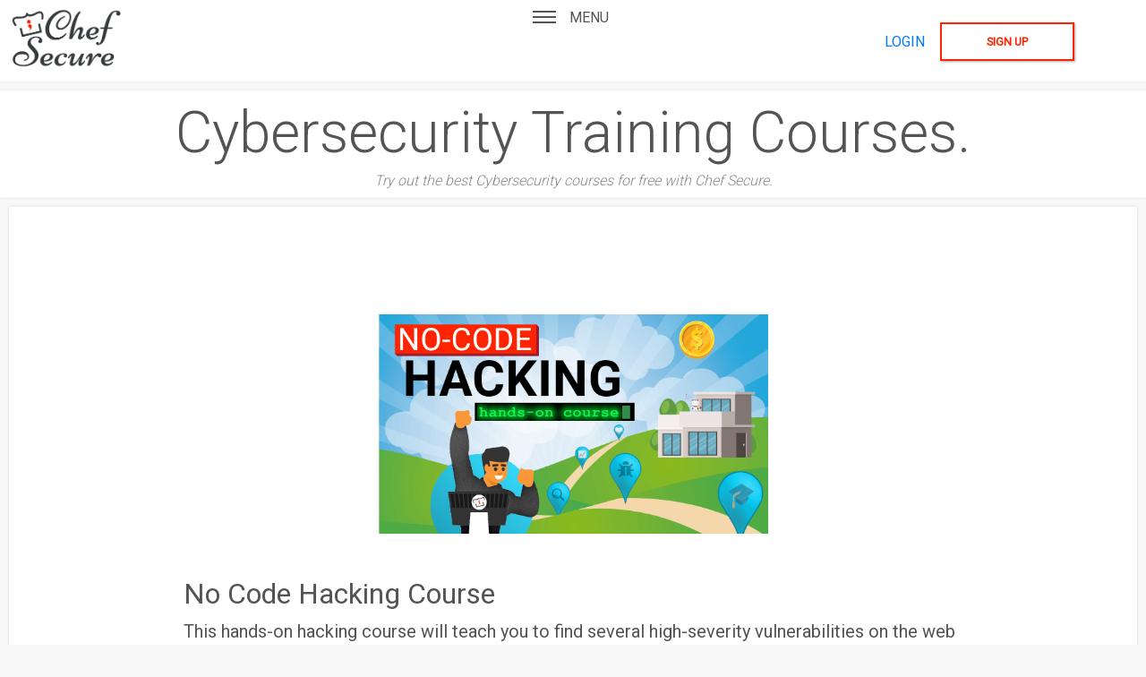

--- FILE ---
content_type: text/html; charset=utf-8
request_url: https://chefsecure.com/courses
body_size: 3969
content:
<!DOCTYPE html>
<html>
  <head>
    <meta name="viewport" content="width=device-width, initial-scale=1">
    <meta http-equiv="X-UA-Compatible" content="IE=edge" />
    <meta charset="utf-8">
    <title>Cybersecurity&#x20;training&#x20;courses&#x20;–&#x20;Chef Secure</title>
<meta name="description" content="Our collection of the BEST cybersecurity training courses available online. Follow simple recipes, solve challenges and increase your cybersecurity skills now!">
<link rel="canonical" href="https://chefsecure.com/courses">
<meta property="og:title" content="Cybersecurity&#x20;training&#x20;courses">
<meta property="og:url" content="https://chefsecure.com/courses">
<meta property="og:image" content="https://chefsecure.com/assets/og-image-32c94fca7c250679e71cdafbc4ba357c8bcb1a37dc9437f50e49b391ccd2770f.png">
<meta property="og:type" content="website">
<meta property="og:site_name" content="Chef&#x20;Secure">
<meta property="og:description" content="Our collection of the BEST cybersecurity training courses available online. Follow simple recipes, solve challenges and increase your cybersecurity skills now!">
<meta name="twitter:site" content="@chefsecure">
<meta name="twitter:card" content="summary_large_image">
<meta name="twitter:description" content="Our collection of the BEST cybersecurity training courses available online. Follow simple recipes, solve challenges and increase your cybersecurity skills now!">
<meta name="twitter:image" content="https://chefsecure.com/assets/logo-large-863a4ee479b2e143245b33a6e3f6407c06ba701eb61a32c051e1ab006b85579c.png">
<meta name="twitter:title" content="Cybersecurity&#x20;training&#x20;courses">
    <meta name="csrf-param" content="authenticity_token" />
<meta name="csrf-token" content="RjHNAnJff0h+G6qlU7pSKpuL/g2I/ZSBuQ9m8KR2unHRuDeaP3bNDFZIOXFIEjTL+oCxwTDP8h8mKrWAAi9F+Q==" />

    <link rel="apple-touch-icon" sizes="180x180" href="/apple-touch-icon.png">
    <link rel="icon" type="image/png" href="https://chefsecure.com/assets/favicon-16x16-a9eb846f3c77d599c189653e7cd8051f734785e8ff44bb24bcebde1433f306c8.png" sizes="16x16">
    <link rel="icon" type="image/png" href="https://chefsecure.com/assets/favicon-32x32-b1c749ae96504f1b62f7e9697e8319368831c01e230038eb4fa841446666fb35.png" sizes="32x32">
    <link rel="icon" type="image/png" href="https://chefsecure.com/assets/favicon-96x96-39911d549c4ac45026d89e793c5cd38be7ae0301c72c5e65caeb1baa48d89852.png" sizes="96x96">
    <link rel="manifest" href="/manifest.json">
    <link rel="mask-icon" href="/safari-pinned-tab.svg" color="#ff2400">
    <meta name="theme-color" content="#ffffff">

    <link rel="stylesheet" media="all" href="https://chefsecure.com/assets/application-7cbfc4a71d01de76c79e1eb278e254d64b700067a5c82dee4e42c7909c5ba930.css" />

    <script src="https://ajax.googleapis.com/ajax/libs/webfont/1.6.26/webfont.js"></script>
    <script src="https://chefsecure.com/assets/font_handler-1303cde70cb9c3e056e73dc182cd702d39bdc262e46af6e44164a9eeaf32c769.js"></script>
    <script src="https://chefsecure.com/assets/application-b60f6e3c9cfe470745f485f40ef72731bd94983acdeaca81a738f982bc65e321.js" defer="defer"></script>

    

  </head>

  <body data-current-action="CoursesController#index" data-turbolinks="true" data-left-nav="">
    <div id="menu-wrap" class="menu-wrap">
  <h1 class="title-small">
    <a href="/">
      <img class="logo" alt="Chef&#x20;Secure" src="https://chefsecure.com/assets/logo-tr-733a12e308c32d3d2752829ddf90e91a6b2576bccd84c9e5b379690b7c841f59.png" />
    </a>
  </h1>
    <div id="menu" class="menu-icon">
      <span class="menu-icon-element top"></span>
      <span class="menu-icon-element middle"></span>
      <span class="menu-icon-element bottom"></span>
      <p class="menu-text">MENU</p>
    </div>
    <div class="menu-contents">
      <ul class="recipe-list">
        <li class="recipe-list-item">
          <a href="/courses/xss" class="recipe-link">Cross Site Scripting (XSS) Course <i class="fa fa-angle-right"></i></a>
          <p class="recipe-description">
            Learn one of the most common security flaws on the web &mdash;
            allowing you to hijack accounts, steal data and take over entire
            webpages.
          </p>
        </li>
        <li class="recipe-list-item">
          <a href="/courses/no-code-hacking-course" class="recipe-link">The No-Code Hacking Course <i class="fa fa-angle-right"></i></a>
          <p class="recipe-description">
            Beginner-friendly hacking without any coding experience required
            &mdash; get hands-on experience hacking with high-severity
            vulnerabilities like IDOR, Sensitive Data Exposure, Broken
            Authentication and Broken Access Control.
          </p>
        </li>
        <li class="recipe-list-item">
          <a href="https://chefsecure.com/xss-probes" class="recipe-link" data-turbolinks="false">XSS Probes Dashboard <i class="fa fa-angle-right"></i></a>
          <p class="recipe-description">
            Use XSS Probes to find hidden vulnerabilities in websites.
          </p>
        </li>
        <li class="recipe-list-item">
          <a href="/contact" class="recipe-link">Contact us <i class="fa fa-angle-right"></i></a>
          <p class="recipe-description">
            Stuck on a challenge, have questions or need help? We'd love to
            hear from you.
          </p>
        </li>
      </ul>
      <div class="share-wrap">
        <p class="share-text">Share this page:</p>
        <a href="https://www.facebook.com/sharer.php?u=https%3A%2F%2Fchefsecure.com%2Fcourses"
          target="_blank" rel="noopener noreferrer"><i class="fa fa-facebook"></i>
        </a>
        <a href="https://twitter.com/share?hashtags=chefsecure&amp;url=https%3A%2F%2Fchefsecure.com%2Fcourses"
          target="_blank" rel="noopener noreferrer"><i class="fa fa-twitter"></i>
        </a>
        <a href="https://www.linkedin.com/shareArticle?mini=true&amp;url=https%3A%2F%2Fchefsecure.com%2Fcourses"
          target="_blank" rel="noopener noreferrer"><i class="fa fa-linkedin"></i>
        </a>
        <a href="mailto:?Subject=Check this out!Body=Look what I found on Chef Secure! https://chefsecure.com/courses"><i class="fa fa-envelope"></i></a>
      </div>
    </div>
  <div class="account-buttons-wrap">
      <a href="/login" class="btn login-button">LOGIN</a>
      <a href="/join" class="btn btn-primary join-button">SIGN UP</a>
  </div>
</div>

    <div id="page-wrap">
      <div class="title-bg-wrap">
  <h1 class="title">Cybersecurity Training Courses.</h1>
  <h2 class="description">Try out the best Cybersecurity courses for free with Chef Secure.</h2>
</div>
<div id="content-wrap" class="content-wrap">
  <div class="content-element no-nav">
        <div class="section w-75 mx-auto">
  <img alt="Cross-Site&#x20;Scripting&#x20;icon" class="w-50&#x20;min-w-300&#x20;mx-auto&#x20;d-block&#x20;mb-5" src="https://chefsecure.com/assets/nchc-icon-d770b58ccc2c53e52dfc459ce6e708ba72a4cbdbba1065810659548d9455e049.png" />
  <div class="size-125">
    <h2>No Code Hacking Course</h2>
    <p>
      This hands-on hacking course will teach you to find several
      high-severity vulnerabilities on the web without having to write or
      understand complex code.
    </p>
    <div class="d-flex flex-row">
      <i class="fa fa-check-circle feature-check d-block mx-3"></i>
      <p>
        Perfect for beginners with no coding or hacking experience.
      </p>
    </div>
    <div class="d-flex flex-row">
      <i class="fa fa-check-circle feature-check d-block mx-3"></i>
      <p>
      Identify high-severity vulnerabilities like IDOR, Sensitive Data
      Exposure, Broken Authentication and Broken Access Control.
      </p>
    </div>
    <div class="d-flex flex-row">
      <i class="fa fa-check-circle feature-check d-block mx-3"></i>
      <p>
        Get hands-on experience with 4 of the OWASP Top 10 Web Application
        Security Risks.
      </p>
    </div>
    <div class="d-flex flex-row">
      <i class="fa fa-check-circle feature-check d-block mx-3"></i>
      <p>
        Earn skills for bug bounty hunting and starting your career in cybersecurity.
      </p>
    </div>
    <div class="centered mt-5">
      <a class="btn btn-primary filled size-1 shrinkable-btn w-100 max-w-300" href="/courses/no-code-hacking-course">SEE THE COURSE</a>
      <a class="btn btn-primary size-1 shrinkable-btn ml-lg-3 mt-3 mt-lg-0 w-100 max-w-300" href="/courses/no-code-hacking-course/recipes/url-hacking">START LEARNING</a>
    </div>
  </div>
</div>


    <hr class="w-50 mx-auto">
        <div class="section w-75 mx-auto">
  <img alt="Cross-Site&#x20;Scripting&#x20;icon" class="w-50&#x20;min-w-300&#x20;mx-auto&#x20;d-block&#x20;mb-5" src="https://chefsecure.com/assets/xss-icon-5bce1ff993d3a5ad3d7b9c9cf4777e5e8796c4b9e18d08686ec5359cd2720079.png" />
  <div class="size-125">
      <h2>Cross-Site Scripting</h2>
      <p>
        Cross-Site Scripting (XSS) is the
        <strong class="stand-out">#1 most common</strong> appsec vulnerability
        that allows attackers to steal private data, hijack accounts and spread
        ransomware on your sites. This course teaches students to:
      </p>
      <div class="d-flex flex-row">
        <i class="fa fa-check-circle feature-check d-block mx-3"></i>
        <p>
          Discover critical XSS vulnerabilities in web applications.
        </p>
      </div>
      <div class="d-flex flex-row">
        <i class="fa fa-check-circle feature-check d-block mx-3"></i>
        <p>
          Create, analyze and stop malicious exploits used by criminal hackers.
        </p>
      </div>
      <div class="d-flex flex-row">
        <i class="fa fa-check-circle feature-check d-block mx-3"></i>
        <p>
          Fix XSS vulnerabilities in routine and emergency situations.
        </p>
      </div>
      <div class="d-flex flex-row">
        <i class="fa fa-check-circle feature-check d-block mx-3"></i>
        <p>
          Stop costly vulnerabilities before they reach production using the
          latest best practices and techniques.
        </p>
      </div>
    <div class="centered mt-5">
      <a class="btn btn-primary filled size-1 shrinkable-btn w-100 max-w-300" href="/courses/xss">SEE THE COURSE</a>
      <a class="btn btn-primary size-1 shrinkable-btn ml-lg-3 mt-3 mt-lg-0 w-100 max-w-300" href="/courses/xss/recipes/hacking-websites-with-cross-site-scripting">START LEARNING</a>
    </div>
  </div>
</div>

    <hr class="w-50 mx-auto">
  </div>
</div>

    </div>
    <div id="footer">
      <div class="w-75 mx-auto mt-5 mb-3 text-muted">
  <div class="d-inline-block w-33 align-top text-left">
    <p class="mb-0"><strong>Courses</strong></p>
    <p class="mb-0">
      <a class="text-muted" href="/courses/xss">Cross&#x20;Site&#x20;Scripting&#x20;(XSS)</a>
    </p>
    <p class="mb-0">
      <a class="text-muted" href="/courses/no-code-hacking-course">The&#x20;No-Code&#x20;Hacking&#x20;Course</a>
    </p>
  </div><div class="d-inline-block w-33 align-top text-center">
    <p class="mb-0"><strong>Learn More</strong></p>
    <p class="my-0"><a class="text-muted" href="/about">About&#x20;Chef&#x20;Secure</a></p>
    <p class="my-0"><a class="text-muted" href="/blog">Chef&#x20;Secure&#x20;Blog</a></p>
  </div><div class="d-inline-block w-33 align-top text-right">
    <p class="mb-0"><strong>Support</strong></p>
    <p class="my-0"><a class="text-muted" href="/contact">Contact</a></p>
    <p class="my-0"><a class="text-muted" href="/security">Security</a></p>
    <p class="my-0"><a class="text-muted" href="/terms">Terms&#x20;of&#x20;use</a></p>
    <p class="my-0"><a class="text-muted" href="/privacy">Privacy&#x20;policy</a></p>
    <p class="my-0"><a class="text-muted" href="/success-disclaimer">Success&#x20;disclaimer</a></p>
  </div>
</div>
<div class="text-center mb-5">
  <small class="d-block mb-2">
    Chef Secure, LLC &copy; 2026 - All rights reserved.
  </small>
</div>

    </div>
    
    </div>
  </body>
</html>


--- FILE ---
content_type: application/javascript
request_url: https://chefsecure.com/assets/font_handler-1303cde70cb9c3e056e73dc182cd702d39bdc262e46af6e44164a9eeaf32c769.js
body_size: 73
content:
WebFont.load({google:{families:["Niconne","Roboto:300,400"]},events:!1});

--- FILE ---
content_type: application/javascript
request_url: https://chefsecure.com/assets/application-b60f6e3c9cfe470745f485f40ef72731bd94983acdeaca81a738f982bc65e321.js
body_size: 322271
content:
/*!
 * jQuery JavaScript Library v1.12.4
 * http://jquery.com/
 *
 * Includes Sizzle.js
 * http://sizzlejs.com/
 *
 * Copyright jQuery Foundation and other contributors
 * Released under the MIT license
 * http://jquery.org/license
 *
 * Date: 2016-05-20T17:17Z
 */
!function(e,t){"object"==typeof module&&"object"==typeof module.exports?module.exports=e.document?t(e,!0):function(e){if(!e.document)throw new Error("jQuery requires a window with a document");return t(e)}:t(e)}("undefined"!=typeof window?window:this,function(e,t){function n(e){var t=!!e&&"length"in e&&e.length,n=he.type(e);return"function"!==n&&!he.isWindow(e)&&("array"===n||0===t||"number"==typeof t&&t>0&&t-1 in e)}function r(e,t,n){if(he.isFunction(t))return he.grep(e,function(e,r){return!!t.call(e,r,e)!==n});if(t.nodeType)return he.grep(e,function(e){return e===t!==n});if("string"==typeof t){if(Se.test(t))return he.filter(t,e,n);t=he.filter(t,e)}return he.grep(e,function(e){return he.inArray(e,t)>-1!==n})}function i(e,t){do{e=e[t]}while(e&&1!==e.nodeType);return e}function o(e){var t={};return he.each(e.match(Ie)||[],function(e,n){t[n]=!0}),t}function s(){re.addEventListener?(re.removeEventListener("DOMContentLoaded",a),e.removeEventListener("load",a)):(re.detachEvent("onreadystatechange",a),e.detachEvent("onload",a))}function a(){(re.addEventListener||"load"===e.event.type||"complete"===re.readyState)&&(s(),he.ready())}function l(e,t,n){if(n===undefined&&1===e.nodeType){var r="data-"+t.replace(Me,"-$1").toLowerCase();if("string"==typeof(n=e.getAttribute(r))){try{n="true"===n||"false"!==n&&("null"===n?null:+n+""===n?+n:Oe.test(n)?he.parseJSON(n):n)}catch(i){}he.data(e,t,n)}else n=undefined}return n}function u(e){var t;for(t in e)if(("data"!==t||!he.isEmptyObject(e[t]))&&"toJSON"!==t)return!1;return!0}function c(e,t,n,r){if(Ne(e)){var i,o,s=he.expando,a=e.nodeType,l=a?he.cache:e,u=a?e[s]:e[s]&&s;if(u&&l[u]&&(r||l[u].data)||n!==undefined||"string"!=typeof t)return u||(u=a?e[s]=ne.pop()||he.guid++:s),l[u]||(l[u]=a?{}:{toJSON:he.noop}),"object"!=typeof t&&"function"!=typeof t||(r?l[u]=he.extend(l[u],t):l[u].data=he.extend(l[u].data,t)),o=l[u],r||(o.data||(o.data={}),o=o.data),n!==undefined&&(o[he.camelCase(t)]=n),"string"==typeof t?null==(i=o[t])&&(i=o[he.camelCase(t)]):i=o,i}}function d(e,t,n){if(Ne(e)){var r,i,o=e.nodeType,s=o?he.cache:e,a=o?e[he.expando]:he.expando;if(s[a]){if(t&&(r=n?s[a]:s[a].data)){i=(t=he.isArray(t)?t.concat(he.map(t,he.camelCase)):t in r?[t]:(t=he.camelCase(t))in r?[t]:t.split(" ")).length;for(;i--;)delete r[t[i]];if(n?!u(r):!he.isEmptyObject(r))return}(n||(delete s[a].data,u(s[a])))&&(o?he.cleanData([e],!0):de.deleteExpando||s!=s.window?delete s[a]:s[a]=undefined)}}}function f(e,t,n,r){var i,o=1,s=20,a=r?function(){return r.cur()}:function(){return he.css(e,t,"")},l=a(),u=n&&n[3]||(he.cssNumber[t]?"":"px"),c=(he.cssNumber[t]||"px"!==u&&+l)&&je.exec(he.css(e,t));if(c&&c[3]!==u){u=u||c[3],n=n||[],c=+l||1;do{c/=o=o||".5",he.style(e,t,c+u)}while(o!==(o=a()/l)&&1!==o&&--s)}return n&&(c=+c||+l||0,i=n[1]?c+(n[1]+1)*n[2]:+n[2],r&&(r.unit=u,r.start=c,r.end=i)),i}function h(e){var t=ze.split("|"),n=e.createDocumentFragment();if(n.createElement)for(;t.length;)n.createElement(t.pop());return n}function p(e,t){var n,r,i=0,o="undefined"!=typeof e.getElementsByTagName?e.getElementsByTagName(t||"*"):"undefined"!=typeof e.querySelectorAll?e.querySelectorAll(t||"*"):undefined;if(!o)for(o=[],n=e.childNodes||e;null!=(r=n[i]);i++)!t||he.nodeName(r,t)?o.push(r):he.merge(o,p(r,t));return t===undefined||t&&he.nodeName(e,t)?he.merge([e],o):o}function m(e,t){for(var n,r=0;null!=(n=e[r]);r++)he._data(n,"globalEval",!t||he._data(t[r],"globalEval"))}function g(e){Ye.test(e.type)&&(e.defaultChecked=e.checked)}function y(e,t,n,r,i){for(var o,s,a,l,u,c,d,f=e.length,y=h(t),v=[],b=0;b<f;b++)if((s=e[b])||0===s)if("object"===he.type(s))he.merge(v,s.nodeType?[s]:s);else if(Ke.test(s)){for(l=l||y.appendChild(t.createElement("div")),u=(Ue.exec(s)||["",""])[1].toLowerCase(),d=$e[u]||$e._default,l.innerHTML=d[1]+he.htmlPrefilter(s)+d[2],o=d[0];o--;)l=l.lastChild;if(!de.leadingWhitespace&&Ge.test(s)&&v.push(t.createTextNode(Ge.exec(s)[0])),!de.tbody)for(o=(s="table"!==u||Xe.test(s)?"<table>"!==d[1]||Xe.test(s)?0:l:l.firstChild)&&s.childNodes.length;o--;)he.nodeName(c=s.childNodes[o],"tbody")&&!c.childNodes.length&&s.removeChild(c);for(he.merge(v,l.childNodes),l.textContent="";l.firstChild;)l.removeChild(l.firstChild);l=y.lastChild}else v.push(t.createTextNode(s));for(l&&y.removeChild(l),de.appendChecked||he.grep(p(v,"input"),g),b=0;s=v[b++];)if(r&&he.inArray(s,r)>-1)i&&i.push(s);else if(a=he.contains(s.ownerDocument,s),l=p(y.appendChild(s),"script"),a&&m(l),n)for(o=0;s=l[o++];)Ve.test(s.type||"")&&n.push(s);return l=null,y}function v(){return!0}function b(){return!1}function _(){try{return re.activeElement}catch(e){}}function E(e,t,n,r,i,o){var s,a;if("object"==typeof t){for(a in"string"!=typeof n&&(r=r||n,n=undefined),t)E(e,a,n,r,t[a],o);return e}if(null==r&&null==i?(i=n,r=n=undefined):null==i&&("string"==typeof n?(i=r,r=undefined):(i=r,r=n,n=undefined)),!1===i)i=b;else if(!i)return e;return 1===o&&(s=i,(i=function(e){return he().off(e),s.apply(this,arguments)}).guid=s.guid||(s.guid=he.guid++)),e.each(function(){he.event.add(this,t,i,r,n)})}function w(e,t){return he.nodeName(e,"table")&&he.nodeName(11!==t.nodeType?t:t.firstChild,"tr")?e.getElementsByTagName("tbody")[0]||e.appendChild(e.ownerDocument.createElement("tbody")):e}function S(e){return e.type=(null!==he.find.attr(e,"type"))+"/"+e.type,e}function T(e){var t=at.exec(e.type);return t?e.type=t[1]:e.removeAttribute("type"),e}function C(e,t){if(1===t.nodeType&&he.hasData(e)){var n,r,i,o=he._data(e),s=he._data(t,o),a=o.events;if(a)for(n in delete s.handle,s.events={},a)for(r=0,i=a[n].length;r<i;r++)he.event.add(t,n,a[n][r]);s.data&&(s.data=he.extend({},s.data))}}function x(e,t){var n,r,i;if(1===t.nodeType){if(n=t.nodeName.toLowerCase(),!de.noCloneEvent&&t[he.expando]){for(r in(i=he._data(t)).events)he.removeEvent(t,r,i.handle);t.removeAttribute(he.expando)}"script"===n&&t.text!==e.text?(S(t).text=e.text,T(t)):"object"===n?(t.parentNode&&(t.outerHTML=e.outerHTML),de.html5Clone&&e.innerHTML&&!he.trim(t.innerHTML)&&(t.innerHTML=e.innerHTML)):"input"===n&&Ye.test(e.type)?(t.defaultChecked=t.checked=e.checked,t.value!==e.value&&(t.value=e.value)):"option"===n?t.defaultSelected=t.selected=e.defaultSelected:"input"!==n&&"textarea"!==n||(t.defaultValue=e.defaultValue)}}function k(e,t,n,r){t=oe.apply([],t);var i,o,s,a,l,u,c=0,d=e.length,f=d-1,h=t[0],m=he.isFunction(h);if(m||d>1&&"string"==typeof h&&!de.checkClone&&st.test(h))return e.each(function(i){var o=e.eq(i);m&&(t[0]=h.call(this,i,o.html())),k(o,t,n,r)});if(d&&(i=(u=y(t,e[0].ownerDocument,!1,e,r)).firstChild,1===u.childNodes.length&&(u=i),i||r)){for(s=(a=he.map(p(u,"script"),S)).length;c<d;c++)o=u,c!==f&&(o=he.clone(o,!0,!0),s&&he.merge(a,p(o,"script"))),n.call(e[c],o,c);if(s)for(l=a[a.length-1].ownerDocument,he.map(a,T),c=0;c<s;c++)o=a[c],Ve.test(o.type||"")&&!he._data(o,"globalEval")&&he.contains(l,o)&&(o.src?he._evalUrl&&he._evalUrl(o.src):he.globalEval((o.text||o.textContent||o.innerHTML||"").replace(lt,"")));u=i=null}return e}function D(e,t,n){for(var r,i=t?he.filter(t,e):e,o=0;null!=(r=i[o]);o++)n||1!==r.nodeType||he.cleanData(p(r)),r.parentNode&&(n&&he.contains(r.ownerDocument,r)&&m(p(r,"script")),r.parentNode.removeChild(r));return e}function A(e,t){var n=he(t.createElement(e)).appendTo(t.body),r=he.css(n[0],"display");return n.detach(),r}function I(e){var t=re,n=dt[e];return n||("none"!==(n=A(e,t))&&n||((t=((ct=(ct||he("<iframe frameborder='0' width='0' height='0'/>")).appendTo(t.documentElement))[0].contentWindow||ct[0].contentDocument).document).write(),t.close(),n=A(e,t),ct.detach()),dt[e]=n),n}function L(e,t){return{get:function(){if(!e())return(this.get=t).apply(this,arguments);delete this.get}}}function N(e){if(e in xt)return e;for(var t=e.charAt(0).toUpperCase()+e.slice(1),n=Ct.length;n--;)if((e=Ct[n]+t)in xt)return e}function O(e,t){for(var n,r,i,o=[],s=0,a=e.length;s<a;s++)(r=e[s]).style&&(o[s]=he._data(r,"olddisplay"),n=r.style.display,t?(o[s]||"none"!==n||(r.style.display=""),""===r.style.display&&We(r)&&(o[s]=he._data(r,"olddisplay",I(r.nodeName)))):(i=We(r),(n&&"none"!==n||!i)&&he._data(r,"olddisplay",i?n:he.css(r,"display"))));for(s=0;s<a;s++)(r=e[s]).style&&(t&&"none"!==r.style.display&&""!==r.style.display||(r.style.display=t?o[s]||"":"none"));return e}function M(e,t,n){var r=wt.exec(t);return r?Math.max(0,r[1]-(n||0))+(r[2]||"px"):t}function P(e,t,n,r,i){for(var o=n===(r?"border":"content")?4:"width"===t?1:0,s=0;o<4;o+=2)"margin"===n&&(s+=he.css(e,n+Fe[o],!0,i)),r?("content"===n&&(s-=he.css(e,"padding"+Fe[o],!0,i)),"margin"!==n&&(s-=he.css(e,"border"+Fe[o]+"Width",!0,i))):(s+=he.css(e,"padding"+Fe[o],!0,i),"padding"!==n&&(s+=he.css(e,"border"+Fe[o]+"Width",!0,i)));return s}function R(e,t,n){var r=!0,i="width"===t?e.offsetWidth:e.offsetHeight,o=gt(e),s=de.boxSizing&&"border-box"===he.css(e,"boxSizing",!1,o);if(i<=0||null==i){if(((i=yt(e,t,o))<0||null==i)&&(i=e.style[t]),ht.test(i))return i;r=s&&(de.boxSizingReliable()||i===e.style[t]),i=parseFloat(i)||0}return i+P(e,t,n||(s?"border":"content"),r,o)+"px"}function H(e,t,n,r,i){return new H.prototype.init(e,t,n,r,i)}function B(){return e.setTimeout(function(){kt=undefined}),kt=he.now()}function j(e,t){var n,r={height:e},i=0;for(t=t?1:0;i<4;i+=2-t)r["margin"+(n=Fe[i])]=r["padding"+n]=e;return t&&(r.opacity=r.width=e),r}function F(e,t,n){for(var r,i=(Y.tweeners[t]||[]).concat(Y.tweeners["*"]),o=0,s=i.length;o<s;o++)if(r=i[o].call(n,t,e))return r}function W(e,t,n){var r,i,o,s,a,l,u,c=this,d={},f=e.style,h=e.nodeType&&We(e),p=he._data(e,"fxshow");for(r in n.queue||(null==(a=he._queueHooks(e,"fx")).unqueued&&(a.unqueued=0,l=a.empty.fire,a.empty.fire=function(){a.unqueued||l()}),a.unqueued++,c.always(function(){c.always(function(){a.unqueued--,he.queue(e,"fx").length||a.empty.fire()})})),1===e.nodeType&&("height"in t||"width"in t)&&(n.overflow=[f.overflow,f.overflowX,f.overflowY],"inline"===("none"===(u=he.css(e,"display"))?he._data(e,"olddisplay")||I(e.nodeName):u)&&"none"===he.css(e,"float")&&(de.inlineBlockNeedsLayout&&"inline"!==I(e.nodeName)?f.zoom=1:f.display="inline-block")),n.overflow&&(f.overflow="hidden",de.shrinkWrapBlocks()||c.always(function(){f.overflow=n.overflow[0],f.overflowX=n.overflow[1],f.overflowY=n.overflow[2]})),t)if(i=t[r],At.exec(i)){if(delete t[r],o=o||"toggle"===i,i===(h?"hide":"show")){if("show"!==i||!p||p[r]===undefined)continue;h=!0}d[r]=p&&p[r]||he.style(e,r)}else u=undefined;if(he.isEmptyObject(d))"inline"===("none"===u?I(e.nodeName):u)&&(f.display=u);else for(r in p?"hidden"in p&&(h=p.hidden):p=he._data(e,"fxshow",{}),o&&(p.hidden=!h),h?he(e).show():c.done(function(){he(e).hide()}),c.done(function(){var t;for(t in he._removeData(e,"fxshow"),d)he.style(e,t,d[t])}),d)s=F(h?p[r]:0,r,c),r in p||(p[r]=s.start,h&&(s.end=s.start,s.start="width"===r||"height"===r?1:0))}function q(e,t){var n,r,i,o,s;for(n in e)if(i=t[r=he.camelCase(n)],o=e[n],he.isArray(o)&&(i=o[1],o=e[n]=o[0]),n!==r&&(e[r]=o,delete e[n]),(s=he.cssHooks[r])&&"expand"in s)for(n in o=s.expand(o),delete e[r],o)n in e||(e[n]=o[n],t[n]=i);else t[r]=i}function Y(e,t,n){var r,i,o=0,s=Y.prefilters.length,a=he.Deferred().always(function(){delete l.elem}),l=function(){if(i)return!1;for(var t=kt||B(),n=Math.max(0,u.startTime+u.duration-t),r=1-(n/u.duration||0),o=0,s=u.tweens.length;o<s;o++)u.tweens[o].run(r);return a.notifyWith(e,[u,r,n]),r<1&&s?n:(a.resolveWith(e,[u]),!1)},u=a.promise({elem:e,props:he.extend({},t),opts:he.extend(!0,{specialEasing:{},easing:he.easing._default},n),originalProperties:t,originalOptions:n,startTime:kt||B(),duration:n.duration,tweens:[],createTween:function(t,n){var r=he.Tween(e,u.opts,t,n,u.opts.specialEasing[t]||u.opts.easing);return u.tweens.push(r),r},stop:function(t){var n=0,r=t?u.tweens.length:0;if(i)return this;for(i=!0;n<r;n++)u.tweens[n].run(1);return t?(a.notifyWith(e,[u,1,0]),a.resolveWith(e,[u,t])):a.rejectWith(e,[u,t]),this}}),c=u.props;for(q(c,u.opts.specialEasing);o<s;o++)if(r=Y.prefilters[o].call(u,e,c,u.opts))return he.isFunction(r.stop)&&(he._queueHooks(u.elem,u.opts.queue).stop=he.proxy(r.stop,r)),r;return he.map(c,F,u),he.isFunction(u.opts.start)&&u.opts.start.call(e,u),he.fx.timer(he.extend(l,{elem:e,anim:u,queue:u.opts.queue})),u.progress(u.opts.progress).done(u.opts.done,u.opts.complete).fail(u.opts.fail).always(u.opts.always)}function U(e){return he.attr(e,"class")||""}function V(e){return function(t,n){"string"!=typeof t&&(n=t,t="*");var r,i=0,o=t.toLowerCase().match(Ie)||[];if(he.isFunction(n))for(;r=o[i++];)"+"===r.charAt(0)?(r=r.slice(1)||"*",(e[r]=e[r]||[]).unshift(n)):(e[r]=e[r]||[]).push(n)}}function G(e,t,n,r){function i(a){var l;return o[a]=!0,he.each(e[a]||[],function(e,a){var u=a(t,n,r);return"string"!=typeof u||s||o[u]?s?!(l=u):void 0:(t.dataTypes.unshift(u),i(u),!1)}),l}var o={},s=e===en;return i(t.dataTypes[0])||!o["*"]&&i("*")}function z(e,t){var n,r,i=he.ajaxSettings.flatOptions||{};for(r in t)t[r]!==undefined&&((i[r]?e:n||(n={}))[r]=t[r]);return n&&he.extend(!0,e,n),e}function $(e,t,n){for(var r,i,o,s,a=e.contents,l=e.dataTypes;"*"===l[0];)l.shift(),i===undefined&&(i=e.mimeType||t.getResponseHeader("Content-Type"));if(i)for(s in a)if(a[s]&&a[s].test(i)){l.unshift(s);break}if(l[0]in n)o=l[0];else{for(s in n){if(!l[0]||e.converters[s+" "+l[0]]){o=s;break}r||(r=s)}o=o||r}if(o)return o!==l[0]&&l.unshift(o),n[o]}function K(e,t,n,r){var i,o,s,a,l,u={},c=e.dataTypes.slice();if(c[1])for(s in e.converters)u[s.toLowerCase()]=e.converters[s];for(o=c.shift();o;)if(e.responseFields[o]&&(n[e.responseFields[o]]=t),!l&&r&&e.dataFilter&&(t=e.dataFilter(t,e.dataType)),l=o,o=c.shift())if("*"===o)o=l;else if("*"!==l&&l!==o){if(!(s=u[l+" "+o]||u["* "+o]))for(i in u)if((a=i.split(" "))[1]===o&&(s=u[l+" "+a[0]]||u["* "+a[0]])){!0===s?s=u[i]:!0!==u[i]&&(o=a[0],c.unshift(a[1]));break}if(!0!==s)if(s&&e.throws)t=s(t);else try{t=s(t)}catch(d){return{state:"parsererror",error:s?d:"No conversion from "+l+" to "+o}}}return{state:"success",data:t}}function X(e){return e.style&&e.style.display||he.css(e,"display")}function Q(e){if(!he.contains(e.ownerDocument||re,e))return!0;for(;e&&1===e.nodeType;){if("none"===X(e)||"hidden"===e.type)return!0;e=e.parentNode}return!1}function Z(e,t,n,r){var i;if(he.isArray(t))he.each(t,function(t,i){n||sn.test(e)?r(e,i):Z(e+"["+("object"==typeof i&&null!=i?t:"")+"]",i,n,r)});else if(n||"object"!==he.type(t))r(e,t);else for(i in t)Z(e+"["+i+"]",t[i],n,r)}function J(){try{return new e.XMLHttpRequest}catch(t){}}function ee(){try{return new e.ActiveXObject("Microsoft.XMLHTTP")}catch(t){}}function te(e){return he.isWindow(e)?e:9===e.nodeType&&(e.defaultView||e.parentWindow)}var ne=[],re=e.document,ie=ne.slice,oe=ne.concat,se=ne.push,ae=ne.indexOf,le={},ue=le.toString,ce=le.hasOwnProperty,de={},fe="1.12.4",he=function(e,t){return new he.fn.init(e,t)},pe=/^[\s\uFEFF\xA0]+|[\s\uFEFF\xA0]+$/g,me=/^-ms-/,ge=/-([\da-z])/gi,ye=function(e,t){return t.toUpperCase()};he.fn=he.prototype={jquery:fe,constructor:he,selector:"",length:0,toArray:function(){return ie.call(this)},get:function(e){return null!=e?e<0?this[e+this.length]:this[e]:ie.call(this)},pushStack:function(e){var t=he.merge(this.constructor(),e);return t.prevObject=this,t.context=this.context,t},each:function(e){return he.each(this,e)},map:function(e){return this.pushStack(he.map(this,function(t,n){return e.call(t,n,t)}))},slice:function(){return this.pushStack(ie.apply(this,arguments))},first:function(){return this.eq(0)},last:function(){return this.eq(-1)},eq:function(e){var t=this.length,n=+e+(e<0?t:0);return this.pushStack(n>=0&&n<t?[this[n]]:[])},end:function(){return this.prevObject||this.constructor()},push:se,sort:ne.sort,splice:ne.splice},he.extend=he.fn.extend=function(){var e,t,n,r,i,o,s=arguments[0]||{},a=1,l=arguments.length,u=!1;for("boolean"==typeof s&&(u=s,s=arguments[a]||{},a++),"object"==typeof s||he.isFunction(s)||(s={}),a===l&&(s=this,a--);a<l;a++)if(null!=(i=arguments[a]))for(r in i)e=s[r],s!==(n=i[r])&&(u&&n&&(he.isPlainObject(n)||(t=he.isArray(n)))?(t?(t=!1,o=e&&he.isArray(e)?e:[]):o=e&&he.isPlainObject(e)?e:{},s[r]=he.extend(u,o,n)):n!==undefined&&(s[r]=n));return s},he.extend({expando:"jQuery"+(fe+Math.random()).replace(/\D/g,""),isReady:!0,error:function(e){throw new Error(e)},noop:function(){},isFunction:function(e){return"function"===he.type(e)},isArray:Array.isArray||function(e){return"array"===he.type(e)},isWindow:function(e){return null!=e&&e==e.window},isNumeric:function(e){var t=e&&e.toString();return!he.isArray(e)&&t-parseFloat(t)+1>=0},isEmptyObject:function(e){var t;for(t in e)return!1;return!0},isPlainObject:function(e){var t;if(!e||"object"!==he.type(e)||e.nodeType||he.isWindow(e))return!1;try{if(e.constructor&&!ce.call(e,"constructor")&&!ce.call(e.constructor.prototype,"isPrototypeOf"))return!1}catch(n){return!1}if(!de.ownFirst)for(t in e)return ce.call(e,t);for(t in e);return t===undefined||ce.call(e,t)},type:function(e){return null==e?e+"":"object"==typeof e||"function"==typeof e?le[ue.call(e)]||"object":typeof e},globalEval:function(t){t&&he.trim(t)&&(e.execScript||function(t){e.eval.call(e,t)})(t)},camelCase:function(e){return e.replace(me,"ms-").replace(ge,ye)},nodeName:function(e,t){return e.nodeName&&e.nodeName.toLowerCase()===t.toLowerCase()},each:function(e,t){var r,i=0;if(n(e))for(r=e.length;i<r&&!1!==t.call(e[i],i,e[i]);i++);else for(i in e)if(!1===t.call(e[i],i,e[i]))break;return e},trim:function(e){return null==e?"":(e+"").replace(pe,"")},makeArray:function(e,t){var r=t||[];return null!=e&&(n(Object(e))?he.merge(r,"string"==typeof e?[e]:e):se.call(r,e)),r},inArray:function(e,t,n){var r;if(t){if(ae)return ae.call(t,e,n);for(r=t.length,n=n?n<0?Math.max(0,r+n):n:0;n<r;n++)if(n in t&&t[n]===e)return n}return-1},merge:function(e,t){for(var n=+t.length,r=0,i=e.length;r<n;)e[i++]=t[r++];if(n!=n)for(;t[r]!==undefined;)e[i++]=t[r++];return e.length=i,e},grep:function(e,t,n){for(var r=[],i=0,o=e.length,s=!n;i<o;i++)!t(e[i],i)!==s&&r.push(e[i]);return r},map:function(e,t,r){var i,o,s=0,a=[];if(n(e))for(i=e.length;s<i;s++)null!=(o=t(e[s],s,r))&&a.push(o);else for(s in e)null!=(o=t(e[s],s,r))&&a.push(o);return oe.apply([],a)},guid:1,proxy:function(e,t){var n,r,i;return"string"==typeof t&&(i=e[t],t=e,e=i),he.isFunction(e)?(n=ie.call(arguments,2),(r=function(){return e.apply(t||this,n.concat(ie.call(arguments)))}).guid=e.guid=e.guid||he.guid++,r):undefined},now:function(){return+new Date},support:de}),"function"==typeof Symbol&&(he.fn[Symbol.iterator]=ne[Symbol.iterator]),he.each("Boolean Number String Function Array Date RegExp Object Error Symbol".split(" "),function(e,t){le["[object "+t+"]"]=t.toLowerCase()});var ve=
/*!
 * Sizzle CSS Selector Engine v2.2.1
 * http://sizzlejs.com/
 *
 * Copyright jQuery Foundation and other contributors
 * Released under the MIT license
 * http://jquery.org/license
 *
 * Date: 2015-10-17
 */
function(e){function t(e,t,n,r){var i,o,s,a,l,u,d,h,p=t&&t.ownerDocument,m=t?t.nodeType:9;if(n=n||[],"string"!=typeof e||!e||1!==m&&9!==m&&11!==m)return n;if(!r&&((t?t.ownerDocument||t:F)!==N&&L(t),t=t||N,M)){if(11!==m&&(u=ye.exec(e)))if(i=u[1]){if(9===m){if(!(s=t.getElementById(i)))return n;if(s.id===i)return n.push(s),n}else if(p&&(s=p.getElementById(i))&&B(t,s)&&s.id===i)return n.push(s),n}else{if(u[2])return Z.apply(n,t.getElementsByTagName(e)),n;if((i=u[3])&&E.getElementsByClassName&&t.getElementsByClassName)return Z.apply(n,t.getElementsByClassName(i)),n}if(E.qsa&&!V[e+" "]&&(!P||!P.test(e))){if(1!==m)p=t,h=e;else if("object"!==t.nodeName.toLowerCase()){for((a=t.getAttribute("id"))?a=a.replace(be,"\\$&"):t.setAttribute("id",a=j),o=(d=C(e)).length,l=fe.test(a)?"#"+a:"[id='"+a+"']";o--;)d[o]=l+" "+f(d[o]);h=d.join(","),p=ve.test(e)&&c(t.parentNode)||t}if(h)try{return Z.apply(n,p.querySelectorAll(h)),n}catch(g){}finally{a===j&&t.removeAttribute("id")}}}return k(e.replace(ae,"$1"),t,n,r)}function n(){function e(n,r){return t.push(n+" ")>w.cacheLength&&delete e[t.shift()],e[n+" "]=r}var t=[];return e}function r(e){return e[j]=!0,e}function i(e){var t=N.createElement("div");try{return!!e(t)}catch(n){return!1}finally{t.parentNode&&t.parentNode.removeChild(t),t=null}}function o(e,t){for(var n=e.split("|"),r=n.length;r--;)w.attrHandle[n[r]]=t}function s(e,t){var n=t&&e,r=n&&1===e.nodeType&&1===t.nodeType&&(~t.sourceIndex||z)-(~e.sourceIndex||z);if(r)return r;if(n)for(;n=n.nextSibling;)if(n===t)return-1;return e?1:-1}function a(e){return function(t){return"input"===t.nodeName.toLowerCase()&&t.type===e}}function l(e){return function(t){var n=t.nodeName.toLowerCase();return("input"===n||"button"===n)&&t.type===e}}function u(e){return r(function(t){return t=+t,r(function(n,r){for(var i,o=e([],n.length,t),s=o.length;s--;)n[i=o[s]]&&(n[i]=!(r[i]=n[i]))})})}function c(e){return e&&"undefined"!=typeof e.getElementsByTagName&&e}function d(){}function f(e){for(var t=0,n=e.length,r="";t<n;t++)r+=e[t].value;return r}function h(e,t,n){var r=t.dir,i=n&&"parentNode"===r,o=q++;return t.first?function(t,n,o){for(;t=t[r];)if(1===t.nodeType||i)return e(t,n,o)}:function(t,n,s){var a,l,u,c=[W,o];if(s){for(;t=t[r];)if((1===t.nodeType||i)&&e(t,n,s))return!0}else for(;t=t[r];)if(1===t.nodeType||i){if((a=(l=(u=t[j]||(t[j]={}))[t.uniqueID]||(u[t.uniqueID]={}))[r])&&a[0]===W&&a[1]===o)return c[2]=a[2];if(l[r]=c,c[2]=e(t,n,s))return!0}}}function p(e){return e.length>1?function(t,n,r){for(var i=e.length;i--;)if(!e[i](t,n,r))return!1;return!0}:e[0]}function m(e,n,r){for(var i=0,o=n.length;i<o;i++)t(e,n[i],r);return r}function g(e,t,n,r,i){for(var o,s=[],a=0,l=e.length,u=null!=t;a<l;a++)(o=e[a])&&(n&&!n(o,r,i)||(s.push(o),u&&t.push(a)));return s}function y(e,t,n,i,o,s){return i&&!i[j]&&(i=y(i)),o&&!o[j]&&(o=y(o,s)),r(function(r,s,a,l){var u,c,d,f=[],h=[],p=s.length,y=r||m(t||"*",a.nodeType?[a]:a,[]),v=!e||!r&&t?y:g(y,f,e,a,l),b=n?o||(r?e:p||i)?[]:s:v;if(n&&n(v,b,a,l),i)for(u=g(b,h),i(u,[],a,l),c=u.length;c--;)(d=u[c])&&(b[h[c]]=!(v[h[c]]=d));if(r){if(o||e){if(o){for(u=[],c=b.length;c--;)(d=b[c])&&u.push(v[c]=d);o(null,b=[],u,l)}for(c=b.length;c--;)(d=b[c])&&(u=o?ee(r,d):f[c])>-1&&(r[u]=!(s[u]=d))}}else b=g(b===s?b.splice(p,b.length):b),o?o(null,s,b,l):Z.apply(s,b)})}function v(e){for(var t,n,r,i=e.length,o=w.relative[e[0].type],s=o||w.relative[" "],a=o?1:0,l=h(function(e){return e===t},s,!0),u=h(function(e){return ee(t,e)>-1},s,!0),c=[function(e,n,r){var i=!o&&(r||n!==D)||((t=n).nodeType?l(e,n,r):u(e,n,r));return t=null,i}];a<i;a++)if(n=w.relative[e[a].type])c=[h(p(c),n)];else{if((n=w.filter[e[a].type].apply(null,e[a].matches))[j]){for(r=++a;r<i&&!w.relative[e[r].type];r++);return y(a>1&&p(c),a>1&&f(e.slice(0,a-1).concat({value:" "===e[a-2].type?"*":""})).replace(ae,"$1"),n,a<r&&v(e.slice(a,r)),r<i&&v(e=e.slice(r)),r<i&&f(e))}c.push(n)}return p(c)}function b(e,n){var i=n.length>0,o=e.length>0,s=function(r,s,a,l,u){var c,d,f,h=0,p="0",m=r&&[],y=[],v=D,b=r||o&&w.find.TAG("*",u),_=W+=null==v?1:Math.random()||.1,E=b.length;for(u&&(D=s===N||s||u);p!==E&&null!=(c=b[p]);p++){if(o&&c){for(d=0,s||c.ownerDocument===N||(L(c),a=!M);f=e[d++];)if(f(c,s||N,a)){l.push(c);break}u&&(W=_)}i&&((c=!f&&c)&&h--,r&&m.push(c))}if(h+=p,i&&p!==h){for(d=0;f=n[d++];)f(m,y,s,a);if(r){if(h>0)for(;p--;)m[p]||y[p]||(y[p]=X.call(l));y=g(y)}Z.apply(l,y),u&&!r&&y.length>0&&h+n.length>1&&t.uniqueSort(l)}return u&&(W=_,D=v),m};return i?r(s):s}var _,E,w,S,T,C,x,k,D,A,I,L,N,O,M,P,R,H,B,j="sizzle"+1*new Date,F=e.document,W=0,q=0,Y=n(),U=n(),V=n(),G=function(e,t){return e===t&&(I=!0),0},z=1<<31,$={}.hasOwnProperty,K=[],X=K.pop,Q=K.push,Z=K.push,J=K.slice,ee=function(e,t){for(var n=0,r=e.length;n<r;n++)if(e[n]===t)return n;return-1},te="checked|selected|async|autofocus|autoplay|controls|defer|disabled|hidden|ismap|loop|multiple|open|readonly|required|scoped",ne="[\\x20\\t\\r\\n\\f]",re="(?:\\\\.|[\\w-]|[^\\x00-\\xa0])+",ie="\\["+ne+"*("+re+")(?:"+ne+"*([*^$|!~]?=)"+ne+"*(?:'((?:\\\\.|[^\\\\'])*)'|\"((?:\\\\.|[^\\\\\"])*)\"|("+re+"))|)"+ne+"*\\]",oe=":("+re+")(?:\\((('((?:\\\\.|[^\\\\'])*)'|\"((?:\\\\.|[^\\\\\"])*)\")|((?:\\\\.|[^\\\\()[\\]]|"+ie+")*)|.*)\\)|)",se=new RegExp(ne+"+","g"),ae=new RegExp("^"+ne+"+|((?:^|[^\\\\])(?:\\\\.)*)"+ne+"+$","g"),le=new RegExp("^"+ne+"*,"+ne+"*"),ue=new RegExp("^"+ne+"*([>+~]|"+ne+")"+ne+"*"),ce=new RegExp("="+ne+"*([^\\]'\"]*?)"+ne+"*\\]","g"),de=new RegExp(oe),fe=new RegExp("^"+re+"$"),he={ID:new RegExp("^#("+re+")"),CLASS:new RegExp("^\\.("+re+")"),TAG:new RegExp("^("+re+"|[*])"),ATTR:new RegExp("^"+ie),PSEUDO:new RegExp("^"+oe),CHILD:new RegExp("^:(only|first|last|nth|nth-last)-(child|of-type)(?:\\("+ne+"*(even|odd|(([+-]|)(\\d*)n|)"+ne+"*(?:([+-]|)"+ne+"*(\\d+)|))"+ne+"*\\)|)","i"),bool:new RegExp("^(?:"+te+")$","i"),needsContext:new RegExp("^"+ne+"*[>+~]|:(even|odd|eq|gt|lt|nth|first|last)(?:\\("+ne+"*((?:-\\d)?\\d*)"+ne+"*\\)|)(?=[^-]|$)","i")},pe=/^(?:input|select|textarea|button)$/i,me=/^h\d$/i,ge=/^[^{]+\{\s*\[native \w/,ye=/^(?:#([\w-]+)|(\w+)|\.([\w-]+))$/,ve=/[+~]/,be=/'|\\/g,_e=new RegExp("\\\\([\\da-f]{1,6}"+ne+"?|("+ne+")|.)","ig"),Ee=function(e,t,n){var r="0x"+t-65536;return r!=r||n?t:r<0?String.fromCharCode(r+65536):String.fromCharCode(r>>10|55296,1023&r|56320)},we=function(){L()};try{Z.apply(K=J.call(F.childNodes),F.childNodes),K[F.childNodes.length].nodeType}catch(Se){Z={apply:K.length?function(e,t){Q.apply(e,J.call(t))}:function(e,t){for(var n=e.length,r=0;e[n++]=t[r++];);e.length=n-1}}}for(_ in E=t.support={},T=t.isXML=function(e){var t=e&&(e.ownerDocument||e).documentElement;return!!t&&"HTML"!==t.nodeName},L=t.setDocument=function(e){var t,n,r=e?e.ownerDocument||e:F;return r!==N&&9===r.nodeType&&r.documentElement?(O=(N=r).documentElement,M=!T(N),(n=N.defaultView)&&n.top!==n&&(n.addEventListener?n.addEventListener("unload",we,!1):n.attachEvent&&n.attachEvent("onunload",we)),E.attributes=i(function(e){return e.className="i",!e.getAttribute("className")}),E.getElementsByTagName=i(function(e){return e.appendChild(N.createComment("")),!e.getElementsByTagName("*").length}),E.getElementsByClassName=ge.test(N.getElementsByClassName),E.getById=i(function(e){return O.appendChild(e).id=j,!N.getElementsByName||!N.getElementsByName(j).length}),E.getById?(w.find.ID=function(e,t){if("undefined"!=typeof t.getElementById&&M){var n=t.getElementById(e);return n?[n]:[]}},w.filter.ID=function(e){var t=e.replace(_e,Ee);return function(e){return e.getAttribute("id")===t}}):(delete w.find.ID,w.filter.ID=function(e){var t=e.replace(_e,Ee);return function(e){var n="undefined"!=typeof e.getAttributeNode&&e.getAttributeNode("id");return n&&n.value===t}}),w.find.TAG=E.getElementsByTagName?function(e,t){return"undefined"!=typeof t.getElementsByTagName?t.getElementsByTagName(e):E.qsa?t.querySelectorAll(e):void 0}:function(e,t){var n,r=[],i=0,o=t.getElementsByTagName(e);if("*"===e){for(;n=o[i++];)1===n.nodeType&&r.push(n);return r}return o},w.find.CLASS=E.getElementsByClassName&&function(e,t){if("undefined"!=typeof t.getElementsByClassName&&M)return t.getElementsByClassName(e)},R=[],P=[],(E.qsa=ge.test(N.querySelectorAll))&&(i(function(e){O.appendChild(e).innerHTML="<a id='"+j+"'></a><select id='"+j+"-\r\\' msallowcapture=''><option selected=''></option></select>",e.querySelectorAll("[msallowcapture^='']").length&&P.push("[*^$]="+ne+"*(?:''|\"\")"),e.querySelectorAll("[selected]").length||P.push("\\["+ne+"*(?:value|"+te+")"),e.querySelectorAll("[id~="+j+"-]").length||P.push("~="),e.querySelectorAll(":checked").length||P.push(":checked"),e.querySelectorAll("a#"+j+"+*").length||P.push(".#.+[+~]")}),i(function(e){var t=N.createElement("input");t.setAttribute("type","hidden"),e.appendChild(t).setAttribute("name","D"),e.querySelectorAll("[name=d]").length&&P.push("name"+ne+"*[*^$|!~]?="),e.querySelectorAll(":enabled").length||P.push(":enabled",":disabled"),e.querySelectorAll("*,:x"),P.push(",.*:")})),(E.matchesSelector=ge.test(H=O.matches||O.webkitMatchesSelector||O.mozMatchesSelector||O.oMatchesSelector||O.msMatchesSelector))&&i(function(e){E.disconnectedMatch=H.call(e,"div"),H.call(e,"[s!='']:x"),R.push("!=",oe)}),P=P.length&&new RegExp(P.join("|")),R=R.length&&new RegExp(R.join("|")),t=ge.test(O.compareDocumentPosition),B=t||ge.test(O.contains)?function(e,t){var n=9===e.nodeType?e.documentElement:e,r=t&&t.parentNode;return e===r||!(!r||1!==r.nodeType||!(n.contains?n.contains(r):e.compareDocumentPosition&&16&e.compareDocumentPosition(r)))}:function(e,t){if(t)for(;t=t.parentNode;)if(t===e)return!0;return!1},G=t?function(e,t){if(e===t)return I=!0,0;var n=!e.compareDocumentPosition-!t.compareDocumentPosition;return n||(1&(n=(e.ownerDocument||e)===(t.ownerDocument||t)?e.compareDocumentPosition(t):1)||!E.sortDetached&&t.compareDocumentPosition(e)===n?e===N||e.ownerDocument===F&&B(F,e)?-1:t===N||t.ownerDocument===F&&B(F,t)?1:A?ee(A,e)-ee(A,t):0:4&n?-1:1)}:function(e,t){if(e===t)return I=!0,0;var n,r=0,i=e.parentNode,o=t.parentNode,a=[e],l=[t];if(!i||!o)return e===N?-1:t===N?1:i?-1:o?1:A?ee(A,e)-ee(A,t):0;if(i===o)return s(e,t);for(n=e;n=n.parentNode;)a.unshift(n);for(n=t;n=n.parentNode;)l.unshift(n);for(;a[r]===l[r];)r++;return r?s(a[r],l[r]):a[r]===F?-1:l[r]===F?1:0},N):N},t.matches=function(e,n){return t(e,null,null,n)},t.matchesSelector=function(e,n){if((e.ownerDocument||e)!==N&&L(e),n=n.replace(ce,"='$1']"),E.matchesSelector&&M&&!V[n+" "]&&(!R||!R.test(n))&&(!P||!P.test(n)))try{var r=H.call(e,n);if(r||E.disconnectedMatch||e.document&&11!==e.document.nodeType)return r}catch(Se){}return t(n,N,null,[e]).length>0},t.contains=function(e,t){return(e.ownerDocument||e)!==N&&L(e),B(e,t)},t.attr=function(e,t){(e.ownerDocument||e)!==N&&L(e);var n=w.attrHandle[t.toLowerCase()],r=n&&$.call(w.attrHandle,t.toLowerCase())?n(e,t,!M):undefined;return r!==undefined?r:E.attributes||!M?e.getAttribute(t):(r=e.getAttributeNode(t))&&r.specified?r.value:null},t.error=function(e){throw new Error("Syntax error, unrecognized expression: "+e)},t.uniqueSort=function(e){var t,n=[],r=0,i=0;if(I=!E.detectDuplicates,A=!E.sortStable&&e.slice(0),e.sort(G),I){for(;t=e[i++];)t===e[i]&&(r=n.push(i));for(;r--;)e.splice(n[r],1)}return A=null,e},S=t.getText=function(e){var t,n="",r=0,i=e.nodeType;if(i){if(1===i||9===i||11===i){if("string"==typeof e.textContent)return e.textContent;for(e=e.firstChild;e;e=e.nextSibling)n+=S(e)}else if(3===i||4===i)return e.nodeValue}else for(;t=e[r++];)n+=S(t);return n},(w=t.selectors={cacheLength:50,createPseudo:r,match:he,attrHandle:{},find:{},relative:{">":{dir:"parentNode",first:!0}," ":{dir:"parentNode"},"+":{dir:"previousSibling",first:!0},"~":{dir:"previousSibling"}},preFilter:{ATTR:function(e){return e[1]=e[1].replace(_e,Ee),e[3]=(e[3]||e[4]||e[5]||"").replace(_e,Ee),"~="===e[2]&&(e[3]=" "+e[3]+" "),e.slice(0,4)},CHILD:function(e){return e[1]=e[1].toLowerCase(),"nth"===e[1].slice(0,3)?(e[3]||t.error(e[0]),e[4]=+(e[4]?e[5]+(e[6]||1):2*("even"===e[3]||"odd"===e[3])),e[5]=+(e[7]+e[8]||"odd"===e[3])):e[3]&&t.error(e[0]),e},PSEUDO:function(e){var t,n=!e[6]&&e[2];return he.CHILD.test(e[0])?null:(e[3]?e[2]=e[4]||e[5]||"":n&&de.test(n)&&(t=C(n,!0))&&(t=n.indexOf(")",n.length-t)-n.length)&&(e[0]=e[0].slice(0,t),e[2]=n.slice(0,t)),e.slice(0,3))}},filter:{TAG:function(e){var t=e.replace(_e,Ee).toLowerCase();return"*"===e?function(){return!0}:function(e){return e.nodeName&&e.nodeName.toLowerCase()===t}},CLASS:function(e){var t=Y[e+" "];return t||(t=new RegExp("(^|"+ne+")"+e+"("+ne+"|$)"))&&Y(e,function(e){return t.test("string"==typeof e.className&&e.className||"undefined"!=typeof e.getAttribute&&e.getAttribute("class")||"")})},ATTR:function(e,n,r){return function(i){var o=t.attr(i,e);return null==o?"!="===n:!n||(o+="","="===n?o===r:"!="===n?o!==r:"^="===n?r&&0===o.indexOf(r):"*="===n?r&&o.indexOf(r)>-1:"$="===n?r&&o.slice(-r.length)===r:"~="===n?(" "+o.replace(se," ")+" ").indexOf(r)>-1:"|="===n&&(o===r||o.slice(0,r.length+1)===r+"-"))}},CHILD:function(e,t,n,r,i){var o="nth"!==e.slice(0,3),s="last"!==e.slice(-4),a="of-type"===t;return 1===r&&0===i?function(e){return!!e.parentNode}:function(t,n,l){var u,c,d,f,h,p,m=o!==s?"nextSibling":"previousSibling",g=t.parentNode,y=a&&t.nodeName.toLowerCase(),v=!l&&!a,b=!1;if(g){if(o){for(;m;){for(f=t;f=f[m];)if(a?f.nodeName.toLowerCase()===y:1===f.nodeType)return!1;p=m="only"===e&&!p&&"nextSibling"}return!0}if(p=[s?g.firstChild:g.lastChild],s&&v){for(b=(h=(u=(c=(d=(f=g)[j]||(f[j]={}))[f.uniqueID]||(d[f.uniqueID]={}))[e]||[])[0]===W&&u[1])&&u[2],f=h&&g.childNodes[h];f=++h&&f&&f[m]||(b=h=0)||p.pop();)if(1===f.nodeType&&++b&&f===t){c[e]=[W,h,b];break}}else if(v&&(b=h=(u=(c=(d=(f=t)[j]||(f[j]={}))[f.uniqueID]||(d[f.uniqueID]={}))[e]||[])[0]===W&&u[1]),!1===b)for(;(f=++h&&f&&f[m]||(b=h=0)||p.pop())&&((a?f.nodeName.toLowerCase()!==y:1!==f.nodeType)||!++b||(v&&((c=(d=f[j]||(f[j]={}))[f.uniqueID]||(d[f.uniqueID]={}))[e]=[W,b]),f!==t)););return(b-=i)===r||b%r==0&&b/r>=0}}},PSEUDO:function(e,n){var i,o=w.pseudos[e]||w.setFilters[e.toLowerCase()]||t.error("unsupported pseudo: "+e);return o[j]?o(n):o.length>1?(i=[e,e,"",n],w.setFilters.hasOwnProperty(e.toLowerCase())?r(function(e,t){for(var r,i=o(e,n),s=i.length;s--;)e[r=ee(e,i[s])]=!(t[r]=i[s])}):function(e){return o(e,0,i)}):o}},pseudos:{not:r(function(e){var t=[],n=[],i=x(e.replace(ae,"$1"));return i[j]?r(function(e,t,n,r){for(var o,s=i(e,null,r,[]),a=e.length;a--;)(o=s[a])&&(e[a]=!(t[a]=o))}):function(e,r,o){return t[0]=e,i(t,null,o,n),t[0]=null,!n.pop()}}),has:r(function(e){return function(n){return t(e,n).length>0}}),contains:r(function(e){return e=e.replace(_e,Ee),function(t){return(t.textContent||t.innerText||S(t)).indexOf(e)>-1}}),lang:r(function(e){return fe.test(e||"")||t.error("unsupported lang: "+e),e=e.replace(_e,Ee).toLowerCase(),function(t){var n;do{if(n=M?t.lang:t.getAttribute("xml:lang")||t.getAttribute("lang"))return(n=n.toLowerCase())===e||0===n.indexOf(e+"-")}while((t=t.parentNode)&&1===t.nodeType);return!1}}),target:function(t){var n=e.location&&e.location.hash;return n&&n.slice(1)===t.id},root:function(e){return e===O},focus:function(e){return e===N.activeElement&&(!N.hasFocus||N.hasFocus())&&!!(e.type||e.href||~e.tabIndex)},enabled:function(e){return!1===e.disabled},disabled:function(e){return!0===e.disabled},checked:function(e){var t=e.nodeName.toLowerCase();return"input"===t&&!!e.checked||"option"===t&&!!e.selected},selected:function(e){return e.parentNode&&e.parentNode.selectedIndex,!0===e.selected},empty:function(e){for(e=e.firstChild;e;e=e.nextSibling)if(e.nodeType<6)return!1;return!0},parent:function(e){return!w.pseudos.empty(e)},header:function(e){return me.test(e.nodeName)},input:function(e){return pe.test(e.nodeName)},button:function(e){var t=e.nodeName.toLowerCase();return"input"===t&&"button"===e.type||"button"===t},text:function(e){var t;return"input"===e.nodeName.toLowerCase()&&"text"===e.type&&(null==(t=e.getAttribute("type"))||"text"===t.toLowerCase())},first:u(function(){return[0]}),last:u(function(e,t){return[t-1]}),eq:u(function(e,t,n){return[n<0?n+t:n]}),even:u(function(e,t){for(var n=0;n<t;n+=2)e.push(n);return e}),odd:u(function(e,t){for(var n=1;n<t;n+=2)e.push(n);return e}),lt:u(function(e,t,n){for(var r=n<0?n+t:n;--r>=0;)e.push(r);return e}),gt:u(function(e,t,n){for(var r=n<0?n+t:n;++r<t;)e.push(r);return e})}}).pseudos.nth=w.pseudos.eq,{radio:!0,checkbox:!0,file:!0,password:!0,image:!0})w.pseudos[_]=a(_);for(_ in{submit:!0,reset:!0})w.pseudos[_]=l(_);return d.prototype=w.filters=w.pseudos,w.setFilters=new d,C=t.tokenize=function(e,n){var r,i,o,s,a,l,u,c=U[e+" "];if(c)return n?0:c.slice(0);for(a=e,l=[],u=w.preFilter;a;){for(s in r&&!(i=le.exec(a))||(i&&(a=a.slice(i[0].length)||a),l.push(o=[])),r=!1,(i=ue.exec(a))&&(r=i.shift(),o.push({value:r,type:i[0].replace(ae," ")}),a=a.slice(r.length)),w.filter)!(i=he[s].exec(a))||u[s]&&!(i=u[s](i))||(r=i.shift(),o.push({value:r,type:s,matches:i}),a=a.slice(r.length));if(!r)break}return n?a.length:a?t.error(e):U(e,l).slice(0)},x=t.compile=function(e,t){var n,r=[],i=[],o=V[e+" "];if(!o){for(t||(t=C(e)),n=t.length;n--;)(o=v(t[n]))[j]?r.push(o):i.push(o);(o=V(e,b(i,r))).selector=e}return o},k=t.select=function(e,t,n,r){var i,o,s,a,l,u="function"==typeof e&&e,d=!r&&C(e=u.selector||e);if(n=n||[],1===d.length){if((o=d[0]=d[0].slice(0)).length>2&&"ID"===(s=o[0]).type&&E.getById&&9===t.nodeType&&M&&w.relative[o[1].type]){if(!(t=(w.find.ID(s.matches[0].replace(_e,Ee),t)||[])[0]))return n;u&&(t=t.parentNode),e=e.slice(o.shift().value.length)}for(i=he.needsContext.test(e)?0:o.length;i--&&(s=o[i],!w.relative[a=s.type]);)if((l=w.find[a])&&(r=l(s.matches[0].replace(_e,Ee),ve.test(o[0].type)&&c(t.parentNode)||t))){if(o.splice(i,1),!(e=r.length&&f(o)))return Z.apply(n,r),n;break}}return(u||x(e,d))(r,t,!M,n,!t||ve.test(e)&&c(t.parentNode)||t),n},E.sortStable=j.split("").sort(G).join("")===j,E.detectDuplicates=!!I,L(),E.sortDetached=i(function(e){return 1&e.compareDocumentPosition(N.createElement("div"))}),i(function(e){return e.innerHTML="<a href='#'></a>","#"===e.firstChild.getAttribute("href")})||o("type|href|height|width",function(e,t,n){if(!n)return e.getAttribute(t,"type"===t.toLowerCase()?1:2)}),E.attributes&&i(function(e){return e.innerHTML="<input/>",e.firstChild.setAttribute("value",""),""===e.firstChild.getAttribute("value")})||o("value",function(e,t,n){if(!n&&"input"===e.nodeName.toLowerCase())return e.defaultValue}),i(function(e){return null==e.getAttribute("disabled")})||o(te,function(e,t,n){var r;if(!n)return!0===e[t]?t.toLowerCase():(r=e.getAttributeNode(t))&&r.specified?r.value:null}),t}(e);he.find=ve,he.expr=ve.selectors,he.expr[":"]=he.expr.pseudos,he.uniqueSort=he.unique=ve.uniqueSort,he.text=ve.getText,he.isXMLDoc=ve.isXML,he.contains=ve.contains;var be=function(e,t,n){for(var r=[],i=n!==undefined;(e=e[t])&&9!==e.nodeType;)if(1===e.nodeType){if(i&&he(e).is(n))break;r.push(e)}return r},_e=function(e,t){for(var n=[];e;e=e.nextSibling)1===e.nodeType&&e!==t&&n.push(e);return n},Ee=he.expr.match.needsContext,we=/^<([\w-]+)\s*\/?>(?:<\/\1>|)$/,Se=/^.[^:#\[\.,]*$/;he.filter=function(e,t,n){var r=t[0];return n&&(e=":not("+e+")"),1===t.length&&1===r.nodeType?he.find.matchesSelector(r,e)?[r]:[]:he.find.matches(e,he.grep(t,function(e){return 1===e.nodeType}))},he.fn.extend({find:function(e){var t,n=[],r=this,i=r.length;if("string"!=typeof e)return this.pushStack(he(e).filter(function(){for(t=0;t<i;t++)if(he.contains(r[t],this))return!0}));for(t=0;t<i;t++)he.find(e,r[t],n);return(n=this.pushStack(i>1?he.unique(n):n)).selector=this.selector?this.selector+" "+e:e,n},filter:function(e){return this.pushStack(r(this,e||[],!1))},not:function(e){return this.pushStack(r(this,e||[],!0))},is:function(e){return!!r(this,"string"==typeof e&&Ee.test(e)?he(e):e||[],!1).length}});var Te,Ce=/^(?:\s*(<[\w\W]+>)[^>]*|#([\w-]*))$/;(he.fn.init=function(e,t,n){var r,i;if(!e)return this;if(n=n||Te,"string"==typeof e){if(!(r="<"===e.charAt(0)&&">"===e.charAt(e.length-1)&&e.length>=3?[null,e,null]:Ce.exec(e))||!r[1]&&t)return!t||t.jquery?(t||n).find(e):this.constructor(t).find(e);if(r[1]){if(t=t instanceof he?t[0]:t,he.merge(this,he.parseHTML(r[1],t&&t.nodeType?t.ownerDocument||t:re,!0)),we.test(r[1])&&he.isPlainObject(t))for(r in t)he.isFunction(this[r])?this[r](t[r]):this.attr(r,t[r]);return this}if((i=re.getElementById(r[2]))&&i.parentNode){if(i.id!==r[2])return Te.find(e);this.length=1,this[0]=i}return this.context=re,this.selector=e,this}return e.nodeType?(this.context=this[0]=e,this.length=1,this):he.isFunction(e)?"undefined"!=typeof n.ready?n.ready(e):e(he):(e.selector!==undefined&&(this.selector=e.selector,this.context=e.context),he.makeArray(e,this))}).prototype=he.fn,Te=he(re);var xe=/^(?:parents|prev(?:Until|All))/,ke={children:!0,contents:!0,next:!0,prev:!0};he.fn.extend({has:function(e){var t,n=he(e,this),r=n.length;return this.filter(function(){for(t=0;t<r;t++)if(he.contains(this,n[t]))return!0})},closest:function(e,t){for(var n,r=0,i=this.length,o=[],s=Ee.test(e)||"string"!=typeof e?he(e,t||this.context):0;r<i;r++)for(n=this[r];n&&n!==t;n=n.parentNode)if(n.nodeType<11&&(s?s.index(n)>-1:1===n.nodeType&&he.find.matchesSelector(n,e))){o.push(n);break}return this.pushStack(o.length>1?he.uniqueSort(o):o)},index:function(e){return e?"string"==typeof e?he.inArray(this[0],he(e)):he.inArray(e.jquery?e[0]:e,this):this[0]&&this[0].parentNode?this.first().prevAll().length:-1},add:function(e,t){return this.pushStack(he.uniqueSort(he.merge(this.get(),he(e,t))))},addBack:function(e){return this.add(null==e?this.prevObject:this.prevObject.filter(e))}}),he.each({parent:function(e){var t=e.parentNode;return t&&11!==t.nodeType?t:null},parents:function(e){return be(e,"parentNode")},parentsUntil:function(e,t,n){return be(e,"parentNode",n)},next:function(e){return i(e,"nextSibling")},prev:function(e){return i(e,"previousSibling")},nextAll:function(e){return be(e,"nextSibling")},prevAll:function(e){return be(e,"previousSibling")},nextUntil:function(e,t,n){return be(e,"nextSibling",n)},prevUntil:function(e,t,n){return be(e,"previousSibling",n)},siblings:function(e){return _e((e.parentNode||{}).firstChild,e)},children:function(e){return _e(e.firstChild)},contents:function(e){return he.nodeName(e,"iframe")?e.contentDocument||e.contentWindow.document:he.merge([],e.childNodes)}},function(e,t){he.fn[e]=function(n,r){var i=he.map(this,t,n);return"Until"!==e.slice(-5)&&(r=n),r&&"string"==typeof r&&(i=he.filter(r,i)),this.length>1&&(ke[e]||(i=he.uniqueSort(i)),xe.test(e)&&(i=i.reverse())),this.pushStack(i)}});var De,Ae,Ie=/\S+/g;for(Ae in he.Callbacks=function(e){e="string"==typeof e?o(e):he.extend({},e);var t,n,r,i,s=[],a=[],l=-1,u=function(){for(i=e.once,r=t=!0;a.length;l=-1)for(n=a.shift();++l<s.length;)!1===s[l].apply(n[0],n[1])&&e.stopOnFalse&&(l=s.length,n=!1);e.memory||(n=!1),t=!1,i&&(s=n?[]:"")},c={add:function(){return s&&(n&&!t&&(l=s.length-1,a.push(n)),function r(t){he.each(t,function(t,n){he.isFunction(n)?e.unique&&c.has(n)||s.push(n):n&&n.length&&"string"!==he.type(n)&&r(n)})}(arguments),n&&!t&&u()),this},remove:function(){return he.each(arguments,function(e,t){for(var n;(n=he.inArray(t,s,n))>-1;)s.splice(n,1),n<=l&&l--}),this},has:function(e){return e?he.inArray(e,s)>-1:s.length>0},empty:function(){return s&&(s=[]),this},disable:function(){return i=a=[],s=n="",this},disabled:function(){return!s},lock:function(){return i=!0,n||c.disable(),this},locked:function(){return!!i},fireWith:function(e,n){return i||(n=[e,(n=n||[]).slice?n.slice():n],a.push(n),t||u()),this},fire:function(){return c.fireWith(this,arguments),this},fired:function(){return!!r}};return c},he.extend({Deferred:function(e){var t=[["resolve","done",he.Callbacks("once memory"),"resolved"],["reject","fail",he.Callbacks("once memory"),"rejected"],["notify","progress",he.Callbacks("memory")]],n="pending",r={state:function(){return n},always:function(){return i.done(arguments).fail(arguments),this},then:function(){var e=arguments;return he.Deferred(function(n){he.each(t,function(t,o){var s=he.isFunction(e[t])&&e[t];i[o[1]](function(){var e=s&&s.apply(this,arguments);e&&he.isFunction(e.promise)?e.promise().progress(n.notify).done(n.resolve).fail(n.reject):n[o[0]+"With"](this===r?n.promise():this,s?[e]:arguments)})}),e=null}).promise()},promise:function(e){return null!=e?he.extend(e,r):r}},i={};return r.pipe=r.then,he.each(t,function(e,o){var s=o[2],a=o[3];r[o[1]]=s.add,a&&s.add(function(){n=a},t[1^e][2].disable,t[2][2].lock),i[o[0]]=function(){return i[o[0]+"With"](this===i?r:this,arguments),this},i[o[0]+"With"]=s.fireWith}),r.promise(i),e&&e.call(i,i),i},when:function(e){var t,n,r,i=0,o=ie.call(arguments),s=o.length,a=1!==s||e&&he.isFunction(e.promise)?s:0,l=1===a?e:he.Deferred(),u=function(e,n,r){return function(i){n[e]=this,r[e]=arguments.length>1?ie.call(arguments):i,r===t?l.notifyWith(n,r):--a||l.resolveWith(n,r)}};if(s>1)for(t=new Array(s),n=new Array(s),r=new Array(s);i<s;i++)o[i]&&he.isFunction(o[i].promise)?o[i].promise().progress(u(i,n,t)).done(u(i,r,o)).fail(l.reject):--a;return a||l.resolveWith(r,o),l.promise()}}),he.fn.ready=function(e){return he.ready.promise().done(e),this},he.extend({isReady:!1,readyWait:1,holdReady:function(e){e?he.readyWait++:he.ready(!0)},ready:function(e){(!0===e?--he.readyWait:he.isReady)||(he.isReady=!0,!0!==e&&--he.readyWait>0||(De.resolveWith(re,[he]),he.fn.triggerHandler&&(he(re).triggerHandler("ready"),he(re).off("ready"))))}}),he.ready.promise=function(t){if(!De)if(De=he.Deferred(),"complete"===re.readyState||"loading"!==re.readyState&&!re.documentElement.doScroll)e.setTimeout(he.ready);else if(re.addEventListener)re.addEventListener("DOMContentLoaded",a),e.addEventListener("load",a);else{re.attachEvent("onreadystatechange",a),e.attachEvent("onload",a);var n=!1;try{n=null==e.frameElement&&re.documentElement}catch(r){}n&&n.doScroll&&function t(){if(!he.isReady){try{n.doScroll("left")}catch(r){return e.setTimeout(t,50)}s(),he.ready()}}()}return De.promise(t)},he.ready.promise(),he(de))break;de.ownFirst="0"===Ae,de.inlineBlockNeedsLayout=!1,he(function(){var e,t,n,r;(n=re.getElementsByTagName("body")[0])&&n.style&&(t=re.createElement("div"),(r=re.createElement("div")).style.cssText="position:absolute;border:0;width:0;height:0;top:0;left:-9999px",n.appendChild(r).appendChild(t),"undefined"!=typeof t.style.zoom&&(t.style.cssText="display:inline;margin:0;border:0;padding:1px;width:1px;zoom:1",de.inlineBlockNeedsLayout=e=3===t.offsetWidth,e&&(n.style.zoom=1)),n.removeChild(r))}),function(){var e=re.createElement("div");de.deleteExpando=!0;try{delete e.test}catch(t){de.deleteExpando=!1}e=null}();var Le,Ne=function(e){var t=he.noData[(e.nodeName+" ").toLowerCase()],n=+e.nodeType||1;return(1===n||9===n)&&(!t||!0!==t&&e.getAttribute("classid")===t)},Oe=/^(?:\{[\w\W]*\}|\[[\w\W]*\])$/,Me=/([A-Z])/g;he.extend({cache:{},noData:{"applet ":!0,"embed ":!0,"object ":"clsid:D27CDB6E-AE6D-11cf-96B8-444553540000"},hasData:function(e){return!!(e=e.nodeType?he.cache[e[he.expando]]:e[he.expando])&&!u(e)},data:function(e,t,n){return c(e,t,n)},removeData:function(e,t){return d(e,t)},_data:function(e,t,n){return c(e,t,n,!0)},_removeData:function(e,t){return d(e,t,!0)}}),he.fn.extend({data:function(e,t){var n,r,i,o=this[0],s=o&&o.attributes;if(e===undefined){if(this.length&&(i=he.data(o),1===o.nodeType&&!he._data(o,"parsedAttrs"))){for(n=s.length;n--;)s[n]&&0===(r=s[n].name).indexOf("data-")&&l(o,r=he.camelCase(r.slice(5)),i[r]);he._data(o,"parsedAttrs",!0)}return i}return"object"==typeof e?this.each(function(){he.data(this,e)}):arguments.length>1?this.each(function(){he.data(this,e,t)}):o?l(o,e,he.data(o,e)):undefined},removeData:function(e){return this.each(function(){he.removeData(this,e)})}}),he.extend({queue:function(e,t,n){var r;if(e)return t=(t||"fx")+"queue",r=he._data(e,t),n&&(!r||he.isArray(n)?r=he._data(e,t,he.makeArray(n)):r.push(n)),r||[]},dequeue:function(e,t){t=t||"fx";var n=he.queue(e,t),r=n.length,i=n.shift(),o=he._queueHooks(e,t),s=function(){he.dequeue(e,t)};"inprogress"===i&&(i=n.shift(),r--),i&&("fx"===t&&n.unshift("inprogress"),delete o.stop,i.call(e,s,o)),!r&&o&&o.empty.fire()},_queueHooks:function(e,t){var n=t+"queueHooks";return he._data(e,n)||he._data(e,n,{empty:he.Callbacks("once memory").add(function(){he._removeData(e,t+"queue"),he._removeData(e,n)})})}}),he.fn.extend({queue:function(e,t){var n=2;return"string"!=typeof e&&(t=e,e="fx",n--),arguments.length<n?he.queue(this[0],e):t===undefined?this:this.each(function(){var n=he.queue(this,e,t);he._queueHooks(this,e),"fx"===e&&"inprogress"!==n[0]&&he.dequeue(this,e)})},dequeue:function(e){return this.each(function(){he.dequeue(this,e)})},clearQueue:function(e){return this.queue(e||"fx",[])},promise:function(e,t){var n,r=1,i=he.Deferred(),o=this,s=this.length,a=function(){--r||i.resolveWith(o,[o])};for("string"!=typeof e&&(t=e,e=undefined),e=e||"fx";s--;)(n=he._data(o[s],e+"queueHooks"))&&n.empty&&(r++,n.empty.add(a));return a(),i.promise(t)}}),de.shrinkWrapBlocks=function(){return null!=Le?Le:(Le=!1,(t=re.getElementsByTagName("body")[0])&&t.style?(e=re.createElement("div"),(n=re.createElement("div")).style.cssText="position:absolute;border:0;width:0;height:0;top:0;left:-9999px",t.appendChild(n).appendChild(e),"undefined"!=typeof e.style.zoom&&(e.style.cssText="-webkit-box-sizing:content-box;-moz-box-sizing:content-box;box-sizing:content-box;display:block;margin:0;border:0;padding:1px;width:1px;zoom:1",e.appendChild(re.createElement("div")).style.width="5px",Le=3!==e.offsetWidth),t.removeChild(n),Le):void 0);var e,t,n};var Pe,Re,He,Be=/[+-]?(?:\d*\.|)\d+(?:[eE][+-]?\d+|)/.source,je=new RegExp("^(?:([+-])=|)("+Be+")([a-z%]*)$","i"),Fe=["Top","Right","Bottom","Left"],We=function(e,t){return e=t||e,"none"===he.css(e,"display")||!he.contains(e.ownerDocument,e)},qe=function(e,t,n,r,i,o,s){var a=0,l=e.length,u=null==n;if("object"===he.type(n))for(a in i=!0,n)qe(e,t,a,n[a],!0,o,s);else if(r!==undefined&&(i=!0,he.isFunction(r)||(s=!0),u&&(s?(t.call(e,r),t=null):(u=t,t=function(e,t,n){return u.call(he(e),n)})),t))for(;a<l;a++)t(e[a],n,s?r:r.call(e[a],a,t(e[a],n)));return i?e:u?t.call(e):l?t(e[0],n):o},Ye=/^(?:checkbox|radio)$/i,Ue=/<([\w:-]+)/,Ve=/^$|\/(?:java|ecma)script/i,Ge=/^\s+/,ze="abbr|article|aside|audio|bdi|canvas|data|datalist|details|dialog|figcaption|figure|footer|header|hgroup|main|mark|meter|nav|output|picture|progress|section|summary|template|time|video";Pe=re.createElement("div"),Re=re.createDocumentFragment(),He=re.createElement("input"),Pe.innerHTML="  <link/><table></table><a href='/a'>a</a><input type='checkbox'/>",de.leadingWhitespace=3===Pe.firstChild.nodeType,de.tbody=!Pe.getElementsByTagName("tbody").length,de.htmlSerialize=!!Pe.getElementsByTagName("link").length,de.html5Clone="<:nav></:nav>"!==re.createElement("nav").cloneNode(!0).outerHTML,He.type="checkbox",He.checked=!0,Re.appendChild(He),de.appendChecked=He.checked,Pe.innerHTML="<textarea>x</textarea>",de.noCloneChecked=!!Pe.cloneNode(!0).lastChild.defaultValue,Re.appendChild(Pe),(He=re.createElement("input")).setAttribute("type","radio"),He.setAttribute("checked","checked"),He.setAttribute("name","t"),Pe.appendChild(He),de.checkClone=Pe.cloneNode(!0).cloneNode(!0).lastChild.checked,de.noCloneEvent=!!Pe.addEventListener,Pe[he.expando]=1,de.attributes=!Pe.getAttribute(he.expando);var $e={option:[1,"<select multiple='multiple'>","</select>"],legend:[1,"<fieldset>","</fieldset>"],area:[1,"<map>","</map>"],param:[1,"<object>","</object>"],thead:[1,"<table>","</table>"],tr:[2,"<table><tbody>","</tbody></table>"],col:[2,"<table><tbody></tbody><colgroup>","</colgroup></table>"],td:[3,"<table><tbody><tr>","</tr></tbody></table>"],_default:de.htmlSerialize?[0,"",""]:[1,"X<div>","</div>"]};$e.optgroup=$e.option,$e.tbody=$e.tfoot=$e.colgroup=$e.caption=$e.thead,$e.th=$e.td;var Ke=/<|&#?\w+;/,Xe=/<tbody/i;!function(){var t,n,r=re.createElement("div");for(t in{submit:!0,change:!0,focusin:!0})n="on"+t,(de[t]=n in e)||(r.setAttribute(n,"t"),de[t]=!1===r.attributes[n].expando);r=null}();var Qe=/^(?:input|select|textarea)$/i,Ze=/^key/,Je=/^(?:mouse|pointer|contextmenu|drag|drop)|click/,et=/^(?:focusinfocus|focusoutblur)$/,tt=/^([^.]*)(?:\.(.+)|)/;he.event={global:{},add:function(e,t,n,r,i){var o,s,a,l,u,c,d,f,h,p,m,g=he._data(e);if(g){for(n.handler&&(n=(l=n).handler,i=l.selector),n.guid||(n.guid=he.guid++),(s=g.events)||(s=g.events={}),(c=g.handle)||((c=g.handle=function(e){return void 0===he||e&&he.event.triggered===e.type?undefined:he.event.dispatch.apply(c.elem,arguments)}).elem=e),a=(t=(t||"").match(Ie)||[""]).length;a--;)h=m=(o=tt.exec(t[a])||[])[1],p=(o[2]||"").split(".").sort(),h&&(u=he.event.special[h]||{},h=(i?u.delegateType:u.bindType)||h,u=he.event.special[h]||{},d=he.extend({type:h,origType:m,data:r,handler:n,guid:n.guid,selector:i,
needsContext:i&&he.expr.match.needsContext.test(i),namespace:p.join(".")},l),(f=s[h])||((f=s[h]=[]).delegateCount=0,u.setup&&!1!==u.setup.call(e,r,p,c)||(e.addEventListener?e.addEventListener(h,c,!1):e.attachEvent&&e.attachEvent("on"+h,c))),u.add&&(u.add.call(e,d),d.handler.guid||(d.handler.guid=n.guid)),i?f.splice(f.delegateCount++,0,d):f.push(d),he.event.global[h]=!0);e=null}},remove:function(e,t,n,r,i){var o,s,a,l,u,c,d,f,h,p,m,g=he.hasData(e)&&he._data(e);if(g&&(c=g.events)){for(u=(t=(t||"").match(Ie)||[""]).length;u--;)if(h=m=(a=tt.exec(t[u])||[])[1],p=(a[2]||"").split(".").sort(),h){for(d=he.event.special[h]||{},f=c[h=(r?d.delegateType:d.bindType)||h]||[],a=a[2]&&new RegExp("(^|\\.)"+p.join("\\.(?:.*\\.|)")+"(\\.|$)"),l=o=f.length;o--;)s=f[o],!i&&m!==s.origType||n&&n.guid!==s.guid||a&&!a.test(s.namespace)||r&&r!==s.selector&&("**"!==r||!s.selector)||(f.splice(o,1),s.selector&&f.delegateCount--,d.remove&&d.remove.call(e,s));l&&!f.length&&(d.teardown&&!1!==d.teardown.call(e,p,g.handle)||he.removeEvent(e,h,g.handle),delete c[h])}else for(h in c)he.event.remove(e,h+t[u],n,r,!0);he.isEmptyObject(c)&&(delete g.handle,he._removeData(e,"events"))}},trigger:function(t,n,r,i){var o,s,a,l,u,c,d,f=[r||re],h=ce.call(t,"type")?t.type:t,p=ce.call(t,"namespace")?t.namespace.split("."):[];if(a=c=r=r||re,3!==r.nodeType&&8!==r.nodeType&&!et.test(h+he.event.triggered)&&(h.indexOf(".")>-1&&(h=(p=h.split(".")).shift(),p.sort()),s=h.indexOf(":")<0&&"on"+h,(t=t[he.expando]?t:new he.Event(h,"object"==typeof t&&t)).isTrigger=i?2:3,t.namespace=p.join("."),t.rnamespace=t.namespace?new RegExp("(^|\\.)"+p.join("\\.(?:.*\\.|)")+"(\\.|$)"):null,t.result=undefined,t.target||(t.target=r),n=null==n?[t]:he.makeArray(n,[t]),u=he.event.special[h]||{},i||!u.trigger||!1!==u.trigger.apply(r,n))){if(!i&&!u.noBubble&&!he.isWindow(r)){for(l=u.delegateType||h,et.test(l+h)||(a=a.parentNode);a;a=a.parentNode)f.push(a),c=a;c===(r.ownerDocument||re)&&f.push(c.defaultView||c.parentWindow||e)}for(d=0;(a=f[d++])&&!t.isPropagationStopped();)t.type=d>1?l:u.bindType||h,(o=(he._data(a,"events")||{})[t.type]&&he._data(a,"handle"))&&o.apply(a,n),(o=s&&a[s])&&o.apply&&Ne(a)&&(t.result=o.apply(a,n),!1===t.result&&t.preventDefault());if(t.type=h,!i&&!t.isDefaultPrevented()&&(!u._default||!1===u._default.apply(f.pop(),n))&&Ne(r)&&s&&r[h]&&!he.isWindow(r)){(c=r[s])&&(r[s]=null),he.event.triggered=h;try{r[h]()}catch(m){}he.event.triggered=undefined,c&&(r[s]=c)}return t.result}},dispatch:function(e){e=he.event.fix(e);var t,n,r,i,o,s=[],a=ie.call(arguments),l=(he._data(this,"events")||{})[e.type]||[],u=he.event.special[e.type]||{};if(a[0]=e,e.delegateTarget=this,!u.preDispatch||!1!==u.preDispatch.call(this,e)){for(s=he.event.handlers.call(this,e,l),t=0;(i=s[t++])&&!e.isPropagationStopped();)for(e.currentTarget=i.elem,n=0;(o=i.handlers[n++])&&!e.isImmediatePropagationStopped();)e.rnamespace&&!e.rnamespace.test(o.namespace)||(e.handleObj=o,e.data=o.data,(r=((he.event.special[o.origType]||{}).handle||o.handler).apply(i.elem,a))!==undefined&&!1===(e.result=r)&&(e.preventDefault(),e.stopPropagation()));return u.postDispatch&&u.postDispatch.call(this,e),e.result}},handlers:function(e,t){var n,r,i,o,s=[],a=t.delegateCount,l=e.target;if(a&&l.nodeType&&("click"!==e.type||isNaN(e.button)||e.button<1))for(;l!=this;l=l.parentNode||this)if(1===l.nodeType&&(!0!==l.disabled||"click"!==e.type)){for(r=[],n=0;n<a;n++)r[i=(o=t[n]).selector+" "]===undefined&&(r[i]=o.needsContext?he(i,this).index(l)>-1:he.find(i,this,null,[l]).length),r[i]&&r.push(o);r.length&&s.push({elem:l,handlers:r})}return a<t.length&&s.push({elem:this,handlers:t.slice(a)}),s},fix:function(e){if(e[he.expando])return e;var t,n,r,i=e.type,o=e,s=this.fixHooks[i];for(s||(this.fixHooks[i]=s=Je.test(i)?this.mouseHooks:Ze.test(i)?this.keyHooks:{}),r=s.props?this.props.concat(s.props):this.props,e=new he.Event(o),t=r.length;t--;)e[n=r[t]]=o[n];return e.target||(e.target=o.srcElement||re),3===e.target.nodeType&&(e.target=e.target.parentNode),e.metaKey=!!e.metaKey,s.filter?s.filter(e,o):e},props:"altKey bubbles cancelable ctrlKey currentTarget detail eventPhase metaKey relatedTarget shiftKey target timeStamp view which".split(" "),fixHooks:{},keyHooks:{props:"char charCode key keyCode".split(" "),filter:function(e,t){return null==e.which&&(e.which=null!=t.charCode?t.charCode:t.keyCode),e}},mouseHooks:{props:"button buttons clientX clientY fromElement offsetX offsetY pageX pageY screenX screenY toElement".split(" "),filter:function(e,t){var n,r,i,o=t.button,s=t.fromElement;return null==e.pageX&&null!=t.clientX&&(i=(r=e.target.ownerDocument||re).documentElement,n=r.body,e.pageX=t.clientX+(i&&i.scrollLeft||n&&n.scrollLeft||0)-(i&&i.clientLeft||n&&n.clientLeft||0),e.pageY=t.clientY+(i&&i.scrollTop||n&&n.scrollTop||0)-(i&&i.clientTop||n&&n.clientTop||0)),!e.relatedTarget&&s&&(e.relatedTarget=s===e.target?t.toElement:s),e.which||o===undefined||(e.which=1&o?1:2&o?3:4&o?2:0),e}},special:{load:{noBubble:!0},focus:{trigger:function(){if(this!==_()&&this.focus)try{return this.focus(),!1}catch(e){}},delegateType:"focusin"},blur:{trigger:function(){if(this===_()&&this.blur)return this.blur(),!1},delegateType:"focusout"},click:{trigger:function(){if(he.nodeName(this,"input")&&"checkbox"===this.type&&this.click)return this.click(),!1},_default:function(e){return he.nodeName(e.target,"a")}},beforeunload:{postDispatch:function(e){e.result!==undefined&&e.originalEvent&&(e.originalEvent.returnValue=e.result)}}},simulate:function(e,t,n){var r=he.extend(new he.Event,n,{type:e,isSimulated:!0});he.event.trigger(r,null,t),r.isDefaultPrevented()&&n.preventDefault()}},he.removeEvent=re.removeEventListener?function(e,t,n){e.removeEventListener&&e.removeEventListener(t,n)}:function(e,t,n){var r="on"+t;e.detachEvent&&("undefined"==typeof e[r]&&(e[r]=null),e.detachEvent(r,n))},he.Event=function(e,t){if(!(this instanceof he.Event))return new he.Event(e,t);e&&e.type?(this.originalEvent=e,this.type=e.type,this.isDefaultPrevented=e.defaultPrevented||e.defaultPrevented===undefined&&!1===e.returnValue?v:b):this.type=e,t&&he.extend(this,t),this.timeStamp=e&&e.timeStamp||he.now(),this[he.expando]=!0},he.Event.prototype={constructor:he.Event,isDefaultPrevented:b,isPropagationStopped:b,isImmediatePropagationStopped:b,preventDefault:function(){var e=this.originalEvent;this.isDefaultPrevented=v,e&&(e.preventDefault?e.preventDefault():e.returnValue=!1)},stopPropagation:function(){var e=this.originalEvent;this.isPropagationStopped=v,e&&!this.isSimulated&&(e.stopPropagation&&e.stopPropagation(),e.cancelBubble=!0)},stopImmediatePropagation:function(){var e=this.originalEvent;this.isImmediatePropagationStopped=v,e&&e.stopImmediatePropagation&&e.stopImmediatePropagation(),this.stopPropagation()}},he.each({mouseenter:"mouseover",mouseleave:"mouseout",pointerenter:"pointerover",pointerleave:"pointerout"},function(e,t){he.event.special[e]={delegateType:t,bindType:t,handle:function(e){var n,r=this,i=e.relatedTarget,o=e.handleObj;return i&&(i===r||he.contains(r,i))||(e.type=o.origType,n=o.handler.apply(this,arguments),e.type=t),n}}}),de.submit||(he.event.special.submit={setup:function(){if(he.nodeName(this,"form"))return!1;he.event.add(this,"click._submit keypress._submit",function(e){var t=e.target,n=he.nodeName(t,"input")||he.nodeName(t,"button")?he.prop(t,"form"):undefined;n&&!he._data(n,"submit")&&(he.event.add(n,"submit._submit",function(e){e._submitBubble=!0}),he._data(n,"submit",!0))})},postDispatch:function(e){e._submitBubble&&(delete e._submitBubble,this.parentNode&&!e.isTrigger&&he.event.simulate("submit",this.parentNode,e))},teardown:function(){if(he.nodeName(this,"form"))return!1;he.event.remove(this,"._submit")}}),de.change||(he.event.special.change={setup:function(){if(Qe.test(this.nodeName))return"checkbox"!==this.type&&"radio"!==this.type||(he.event.add(this,"propertychange._change",function(e){"checked"===e.originalEvent.propertyName&&(this._justChanged=!0)}),he.event.add(this,"click._change",function(e){this._justChanged&&!e.isTrigger&&(this._justChanged=!1),he.event.simulate("change",this,e)})),!1;he.event.add(this,"beforeactivate._change",function(e){var t=e.target;Qe.test(t.nodeName)&&!he._data(t,"change")&&(he.event.add(t,"change._change",function(e){!this.parentNode||e.isSimulated||e.isTrigger||he.event.simulate("change",this.parentNode,e)}),he._data(t,"change",!0))})},handle:function(e){var t=e.target;if(this!==t||e.isSimulated||e.isTrigger||"radio"!==t.type&&"checkbox"!==t.type)return e.handleObj.handler.apply(this,arguments)},teardown:function(){return he.event.remove(this,"._change"),!Qe.test(this.nodeName)}}),de.focusin||he.each({focus:"focusin",blur:"focusout"},function(e,t){var n=function(e){he.event.simulate(t,e.target,he.event.fix(e))};he.event.special[t]={setup:function(){var r=this.ownerDocument||this,i=he._data(r,t);i||r.addEventListener(e,n,!0),he._data(r,t,(i||0)+1)},teardown:function(){var r=this.ownerDocument||this,i=he._data(r,t)-1;i?he._data(r,t,i):(r.removeEventListener(e,n,!0),he._removeData(r,t))}}}),he.fn.extend({on:function(e,t,n,r){return E(this,e,t,n,r)},one:function(e,t,n,r){return E(this,e,t,n,r,1)},off:function(e,t,n){var r,i;if(e&&e.preventDefault&&e.handleObj)return r=e.handleObj,he(e.delegateTarget).off(r.namespace?r.origType+"."+r.namespace:r.origType,r.selector,r.handler),this;if("object"==typeof e){for(i in e)this.off(i,t,e[i]);return this}return!1!==t&&"function"!=typeof t||(n=t,t=undefined),!1===n&&(n=b),this.each(function(){he.event.remove(this,e,n,t)})},trigger:function(e,t){return this.each(function(){he.event.trigger(e,t,this)})},triggerHandler:function(e,t){var n=this[0];if(n)return he.event.trigger(e,t,n,!0)}});var nt=/ jQuery\d+="(?:null|\d+)"/g,rt=new RegExp("<(?:"+ze+")[\\s/>]","i"),it=/<(?!area|br|col|embed|hr|img|input|link|meta|param)(([\w:-]+)[^>]*)\/>/gi,ot=/<script|<style|<link/i,st=/checked\s*(?:[^=]|=\s*.checked.)/i,at=/^true\/(.*)/,lt=/^\s*<!(?:\[CDATA\[|--)|(?:\]\]|--)>\s*$/g,ut=h(re).appendChild(re.createElement("div"));he.extend({htmlPrefilter:function(e){return e.replace(it,"<$1></$2>")},clone:function(e,t,n){var r,i,o,s,a,l=he.contains(e.ownerDocument,e);if(de.html5Clone||he.isXMLDoc(e)||!rt.test("<"+e.nodeName+">")?o=e.cloneNode(!0):(ut.innerHTML=e.outerHTML,ut.removeChild(o=ut.firstChild)),!(de.noCloneEvent&&de.noCloneChecked||1!==e.nodeType&&11!==e.nodeType||he.isXMLDoc(e)))for(r=p(o),a=p(e),s=0;null!=(i=a[s]);++s)r[s]&&x(i,r[s]);if(t)if(n)for(a=a||p(e),r=r||p(o),s=0;null!=(i=a[s]);s++)C(i,r[s]);else C(e,o);return(r=p(o,"script")).length>0&&m(r,!l&&p(e,"script")),r=a=i=null,o},cleanData:function(e,t){for(var n,r,i,o,s=0,a=he.expando,l=he.cache,u=de.attributes,c=he.event.special;null!=(n=e[s]);s++)if((t||Ne(n))&&(o=(i=n[a])&&l[i])){if(o.events)for(r in o.events)c[r]?he.event.remove(n,r):he.removeEvent(n,r,o.handle);l[i]&&(delete l[i],u||"undefined"==typeof n.removeAttribute?n[a]=undefined:n.removeAttribute(a),ne.push(i))}}}),he.fn.extend({domManip:k,detach:function(e){return D(this,e,!0)},remove:function(e){return D(this,e)},text:function(e){return qe(this,function(e){return e===undefined?he.text(this):this.empty().append((this[0]&&this[0].ownerDocument||re).createTextNode(e))},null,e,arguments.length)},append:function(){return k(this,arguments,function(e){1!==this.nodeType&&11!==this.nodeType&&9!==this.nodeType||w(this,e).appendChild(e)})},prepend:function(){return k(this,arguments,function(e){if(1===this.nodeType||11===this.nodeType||9===this.nodeType){var t=w(this,e);t.insertBefore(e,t.firstChild)}})},before:function(){return k(this,arguments,function(e){this.parentNode&&this.parentNode.insertBefore(e,this)})},after:function(){return k(this,arguments,function(e){this.parentNode&&this.parentNode.insertBefore(e,this.nextSibling)})},empty:function(){for(var e,t=0;null!=(e=this[t]);t++){for(1===e.nodeType&&he.cleanData(p(e,!1));e.firstChild;)e.removeChild(e.firstChild);e.options&&he.nodeName(e,"select")&&(e.options.length=0)}return this},clone:function(e,t){return e=null!=e&&e,t=null==t?e:t,this.map(function(){return he.clone(this,e,t)})},html:function(e){return qe(this,function(e){var t=this[0]||{},n=0,r=this.length;if(e===undefined)return 1===t.nodeType?t.innerHTML.replace(nt,""):undefined;if("string"==typeof e&&!ot.test(e)&&(de.htmlSerialize||!rt.test(e))&&(de.leadingWhitespace||!Ge.test(e))&&!$e[(Ue.exec(e)||["",""])[1].toLowerCase()]){e=he.htmlPrefilter(e);try{for(;n<r;n++)1===(t=this[n]||{}).nodeType&&(he.cleanData(p(t,!1)),t.innerHTML=e);t=0}catch(i){}}t&&this.empty().append(e)},null,e,arguments.length)},replaceWith:function(){var e=[];return k(this,arguments,function(t){var n=this.parentNode;he.inArray(this,e)<0&&(he.cleanData(p(this)),n&&n.replaceChild(t,this))},e)}}),he.each({appendTo:"append",prependTo:"prepend",insertBefore:"before",insertAfter:"after",replaceAll:"replaceWith"},function(e,t){he.fn[e]=function(e){for(var n,r=0,i=[],o=he(e),s=o.length-1;r<=s;r++)n=r===s?this:this.clone(!0),he(o[r])[t](n),se.apply(i,n.get());return this.pushStack(i)}});var ct,dt={HTML:"block",BODY:"block"},ft=/^margin/,ht=new RegExp("^("+Be+")(?!px)[a-z%]+$","i"),pt=function(e,t,n,r){var i,o,s={};for(o in t)s[o]=e.style[o],e.style[o]=t[o];for(o in i=n.apply(e,r||[]),t)e.style[o]=s[o];return i},mt=re.documentElement;!function(){function t(){var t,c,d=re.documentElement;d.appendChild(l),u.style.cssText="-webkit-box-sizing:border-box;box-sizing:border-box;position:relative;display:block;margin:auto;border:1px;padding:1px;top:1%;width:50%",n=i=a=!1,r=s=!0,e.getComputedStyle&&(c=e.getComputedStyle(u),n="1%"!==(c||{}).top,a="2px"===(c||{}).marginLeft,i="4px"===(c||{width:"4px"}).width,u.style.marginRight="50%",r="4px"===(c||{marginRight:"4px"}).marginRight,(t=u.appendChild(re.createElement("div"))).style.cssText=u.style.cssText="-webkit-box-sizing:content-box;-moz-box-sizing:content-box;box-sizing:content-box;display:block;margin:0;border:0;padding:0",t.style.marginRight=t.style.width="0",u.style.width="1px",s=!parseFloat((e.getComputedStyle(t)||{}).marginRight),u.removeChild(t)),u.style.display="none",(o=0===u.getClientRects().length)&&(u.style.display="",u.innerHTML="<table><tr><td></td><td>t</td></tr></table>",u.childNodes[0].style.borderCollapse="separate",(t=u.getElementsByTagName("td"))[0].style.cssText="margin:0;border:0;padding:0;display:none",(o=0===t[0].offsetHeight)&&(t[0].style.display="",t[1].style.display="none",o=0===t[0].offsetHeight)),d.removeChild(l)}var n,r,i,o,s,a,l=re.createElement("div"),u=re.createElement("div");u.style&&(u.style.cssText="float:left;opacity:.5",de.opacity="0.5"===u.style.opacity,de.cssFloat=!!u.style.cssFloat,u.style.backgroundClip="content-box",u.cloneNode(!0).style.backgroundClip="",de.clearCloneStyle="content-box"===u.style.backgroundClip,(l=re.createElement("div")).style.cssText="border:0;width:8px;height:0;top:0;left:-9999px;padding:0;margin-top:1px;position:absolute",u.innerHTML="",l.appendChild(u),de.boxSizing=""===u.style.boxSizing||""===u.style.MozBoxSizing||""===u.style.WebkitBoxSizing,he.extend(de,{reliableHiddenOffsets:function(){return null==n&&t(),o},boxSizingReliable:function(){return null==n&&t(),i},pixelMarginRight:function(){return null==n&&t(),r},pixelPosition:function(){return null==n&&t(),n},reliableMarginRight:function(){return null==n&&t(),s},reliableMarginLeft:function(){return null==n&&t(),a}}))}();var gt,yt,vt=/^(top|right|bottom|left)$/;e.getComputedStyle?(gt=function(t){var n=t.ownerDocument.defaultView;return n&&n.opener||(n=e),n.getComputedStyle(t)},yt=function(e,t,n){var r,i,o,s,a=e.style;return""!==(s=(n=n||gt(e))?n.getPropertyValue(t)||n[t]:undefined)&&s!==undefined||he.contains(e.ownerDocument,e)||(s=he.style(e,t)),n&&!de.pixelMarginRight()&&ht.test(s)&&ft.test(t)&&(r=a.width,i=a.minWidth,o=a.maxWidth,a.minWidth=a.maxWidth=a.width=s,s=n.width,a.width=r,a.minWidth=i,a.maxWidth=o),s===undefined?s:s+""}):mt.currentStyle&&(gt=function(e){return e.currentStyle},yt=function(e,t,n){var r,i,o,s,a=e.style;return null==(s=(n=n||gt(e))?n[t]:undefined)&&a&&a[t]&&(s=a[t]),ht.test(s)&&!vt.test(t)&&(r=a.left,(o=(i=e.runtimeStyle)&&i.left)&&(i.left=e.currentStyle.left),a.left="fontSize"===t?"1em":s,s=a.pixelLeft+"px",a.left=r,o&&(i.left=o)),s===undefined?s:s+""||"auto"});var bt=/alpha\([^)]*\)/i,_t=/opacity\s*=\s*([^)]*)/i,Et=/^(none|table(?!-c[ea]).+)/,wt=new RegExp("^("+Be+")(.*)$","i"),St={position:"absolute",visibility:"hidden",display:"block"},Tt={letterSpacing:"0",fontWeight:"400"},Ct=["Webkit","O","Moz","ms"],xt=re.createElement("div").style;he.extend({cssHooks:{opacity:{get:function(e,t){if(t){var n=yt(e,"opacity");return""===n?"1":n}}}},cssNumber:{animationIterationCount:!0,columnCount:!0,fillOpacity:!0,flexGrow:!0,flexShrink:!0,fontWeight:!0,lineHeight:!0,opacity:!0,order:!0,orphans:!0,widows:!0,zIndex:!0,zoom:!0},cssProps:{float:de.cssFloat?"cssFloat":"styleFloat"},style:function(e,t,n,r){if(e&&3!==e.nodeType&&8!==e.nodeType&&e.style){var i,o,s,a=he.camelCase(t),l=e.style;if(t=he.cssProps[a]||(he.cssProps[a]=N(a)||a),s=he.cssHooks[t]||he.cssHooks[a],n===undefined)return s&&"get"in s&&(i=s.get(e,!1,r))!==undefined?i:l[t];if("string"===(o=typeof n)&&(i=je.exec(n))&&i[1]&&(n=f(e,t,i),o="number"),null!=n&&n==n&&("number"===o&&(n+=i&&i[3]||(he.cssNumber[a]?"":"px")),de.clearCloneStyle||""!==n||0!==t.indexOf("background")||(l[t]="inherit"),!(s&&"set"in s&&(n=s.set(e,n,r))===undefined)))try{l[t]=n}catch(u){}}},css:function(e,t,n,r){var i,o,s,a=he.camelCase(t);return t=he.cssProps[a]||(he.cssProps[a]=N(a)||a),(s=he.cssHooks[t]||he.cssHooks[a])&&"get"in s&&(o=s.get(e,!0,n)),o===undefined&&(o=yt(e,t,r)),"normal"===o&&t in Tt&&(o=Tt[t]),""===n||n?(i=parseFloat(o),!0===n||isFinite(i)?i||0:o):o}}),he.each(["height","width"],function(e,t){he.cssHooks[t]={get:function(e,n,r){if(n)return Et.test(he.css(e,"display"))&&0===e.offsetWidth?pt(e,St,function(){return R(e,t,r)}):R(e,t,r)},set:function(e,n,r){var i=r&&gt(e);return M(e,n,r?P(e,t,r,de.boxSizing&&"border-box"===he.css(e,"boxSizing",!1,i),i):0)}}}),de.opacity||(he.cssHooks.opacity={get:function(e,t){return _t.test((t&&e.currentStyle?e.currentStyle.filter:e.style.filter)||"")?.01*parseFloat(RegExp.$1)+"":t?"1":""},set:function(e,t){var n=e.style,r=e.currentStyle,i=he.isNumeric(t)?"alpha(opacity="+100*t+")":"",o=r&&r.filter||n.filter||"";n.zoom=1,(t>=1||""===t)&&""===he.trim(o.replace(bt,""))&&n.removeAttribute&&(n.removeAttribute("filter"),""===t||r&&!r.filter)||(n.filter=bt.test(o)?o.replace(bt,i):o+" "+i)}}),he.cssHooks.marginRight=L(de.reliableMarginRight,function(e,t){if(t)return pt(e,{display:"inline-block"},yt,[e,"marginRight"])}),he.cssHooks.marginLeft=L(de.reliableMarginLeft,function(e,t){if(t)return(parseFloat(yt(e,"marginLeft"))||(he.contains(e.ownerDocument,e)?e.getBoundingClientRect().left-pt(e,{marginLeft:0},function(){return e.getBoundingClientRect().left}):0))+"px"}),he.each({margin:"",padding:"",border:"Width"},function(e,t){he.cssHooks[e+t]={expand:function(n){for(var r=0,i={},o="string"==typeof n?n.split(" "):[n];r<4;r++)i[e+Fe[r]+t]=o[r]||o[r-2]||o[0];return i}},ft.test(e)||(he.cssHooks[e+t].set=M)}),he.fn.extend({css:function(e,t){return qe(this,function(e,t,n){var r,i,o={},s=0;if(he.isArray(t)){for(r=gt(e),i=t.length;s<i;s++)o[t[s]]=he.css(e,t[s],!1,r);return o}return n!==undefined?he.style(e,t,n):he.css(e,t)},e,t,arguments.length>1)},show:function(){return O(this,!0)},hide:function(){return O(this)},toggle:function(e){return"boolean"==typeof e?e?this.show():this.hide():this.each(function(){We(this)?he(this).show():he(this).hide()})}}),he.Tween=H,H.prototype={constructor:H,init:function(e,t,n,r,i,o){this.elem=e,this.prop=n,this.easing=i||he.easing._default,this.options=t,this.start=this.now=this.cur(),this.end=r,this.unit=o||(he.cssNumber[n]?"":"px")},cur:function(){var e=H.propHooks[this.prop];return e&&e.get?e.get(this):H.propHooks._default.get(this)},run:function(e){var t,n=H.propHooks[this.prop];return this.options.duration?this.pos=t=he.easing[this.easing](e,this.options.duration*e,0,1,this.options.duration):this.pos=t=e,this.now=(this.end-this.start)*t+this.start,this.options.step&&this.options.step.call(this.elem,this.now,this),n&&n.set?n.set(this):H.propHooks._default.set(this),this}},H.prototype.init.prototype=H.prototype,H.propHooks={_default:{get:function(e){var t;return 1!==e.elem.nodeType||null!=e.elem[e.prop]&&null==e.elem.style[e.prop]?e.elem[e.prop]:(t=he.css(e.elem,e.prop,""))&&"auto"!==t?t:0},set:function(e){he.fx.step[e.prop]?he.fx.step[e.prop](e):1!==e.elem.nodeType||null==e.elem.style[he.cssProps[e.prop]]&&!he.cssHooks[e.prop]?e.elem[e.prop]=e.now:he.style(e.elem,e.prop,e.now+e.unit)}}},H.propHooks.scrollTop=H.propHooks.scrollLeft={set:function(e){e.elem.nodeType&&e.elem.parentNode&&(e.elem[e.prop]=e.now)}},he.easing={linear:function(e){return e},swing:function(e){return.5-Math.cos(e*Math.PI)/2},_default:"swing"},he.fx=H.prototype.init,he.fx.step={};var kt,Dt,At=/^(?:toggle|show|hide)$/,It=/queueHooks$/;he.Animation=he.extend(Y,{tweeners:{"*":[function(e,t){var n=this.createTween(e,t);return f(n.elem,e,je.exec(t),n),n}]},tweener:function(e,t){he.isFunction(e)?(t=e,e=["*"]):e=e.match(Ie);for(var n,r=0,i=e.length;r<i;r++)n=e[r],Y.tweeners[n]=Y.tweeners[n]||[],Y.tweeners[n].unshift(t)},prefilters:[W],prefilter:function(e,t){t?Y.prefilters.unshift(e):Y.prefilters.push(e)}}),he.speed=function(e,t,n){var r=e&&"object"==typeof e?he.extend({},e):{complete:n||!n&&t||he.isFunction(e)&&e,duration:e,easing:n&&t||t&&!he.isFunction(t)&&t};return r.duration=he.fx.off?0:"number"==typeof r.duration?r.duration:r.duration in he.fx.speeds?he.fx.speeds[r.duration]:he.fx.speeds._default,null!=r.queue&&!0!==r.queue||(r.queue="fx"),r.old=r.complete,r.complete=function(){he.isFunction(r.old)&&r.old.call(this),r.queue&&he.dequeue(this,r.queue)},r},he.fn.extend({fadeTo:function(e,t,n,r){return this.filter(We).css("opacity",0).show().end().animate({opacity:t},e,n,r)},animate:function(e,t,n,r){var i=he.isEmptyObject(e),o=he.speed(t,n,r),s=function(){var t=Y(this,he.extend({},e),o);(i||he._data(this,"finish"))&&t.stop(!0)};return s.finish=s,i||!1===o.queue?this.each(s):this.queue(o.queue,s)},stop:function(e,t,n){var r=function(e){var t=e.stop;delete e.stop,t(n)};return"string"!=typeof e&&(n=t,t=e,e=undefined),t&&!1!==e&&this.queue(e||"fx",[]),this.each(function(){var t=!0,i=null!=e&&e+"queueHooks",o=he.timers,s=he._data(this);if(i)s[i]&&s[i].stop&&r(s[i]);else for(i in s)s[i]&&s[i].stop&&It.test(i)&&r(s[i]);for(i=o.length;i--;)o[i].elem!==this||null!=e&&o[i].queue!==e||(o[i].anim.stop(n),t=!1,o.splice(i,1));!t&&n||he.dequeue(this,e)})},finish:function(e){return!1!==e&&(e=e||"fx"),this.each(function(){var t,n=he._data(this),r=n[e+"queue"],i=n[e+"queueHooks"],o=he.timers,s=r?r.length:0;for(n.finish=!0,he.queue(this,e,[]),i&&i.stop&&i.stop.call(this,!0),t=o.length;t--;)o[t].elem===this&&o[t].queue===e&&(o[t].anim.stop(!0),o.splice(t,1));for(t=0;t<s;t++)r[t]&&r[t].finish&&r[t].finish.call(this);delete n.finish})}}),he.each(["toggle","show","hide"],function(e,t){var n=he.fn[t];he.fn[t]=function(e,r,i){return null==e||"boolean"==typeof e?n.apply(this,arguments):this.animate(j(t,!0),e,r,i)}}),he.each({slideDown:j("show"),slideUp:j("hide"),slideToggle:j("toggle"),fadeIn:{opacity:"show"},fadeOut:{opacity:"hide"},fadeToggle:{opacity:"toggle"}},function(e,t){he.fn[e]=function(e,n,r){return this.animate(t,e,n,r)}}),he.timers=[],he.fx.tick=function(){var e,t=he.timers,n=0;for(kt=he.now();n<t.length;n++)(e=t[n])()||t[n]!==e||t.splice(n--,1);t.length||he.fx.stop(),kt=undefined},he.fx.timer=function(e){he.timers.push(e),e()?he.fx.start():he.timers.pop()},he.fx.interval=13,he.fx.start=function(){Dt||(Dt=e.setInterval(he.fx.tick,he.fx.interval))},he.fx.stop=function(){e.clearInterval(Dt),Dt=null},he.fx.speeds={slow:600,fast:200,_default:400},he.fn.delay=function(t,n){return t=he.fx&&he.fx.speeds[t]||t,n=n||"fx",this.queue(n,function(n,r){var i=e.setTimeout(n,t);r.stop=function(){e.clearTimeout(i)}})},function(){var e,t=re.createElement("input"),n=re.createElement("div"),r=re.createElement("select"),i=r.appendChild(re.createElement("option"));(n=re.createElement("div")).setAttribute("className","t"),n.innerHTML="  <link/><table></table><a href='/a'>a</a><input type='checkbox'/>",e=n.getElementsByTagName("a")[0],t.setAttribute("type","checkbox"),n.appendChild(t),(e=n.getElementsByTagName("a")[0]).style.cssText="top:1px",de.getSetAttribute="t"!==n.className,de.style=/top/.test(e.getAttribute("style")),de.hrefNormalized="/a"===e.getAttribute("href"),de.checkOn=!!t.value,de.optSelected=i.selected,de.enctype=!!re.createElement("form").enctype,r.disabled=!0,de.optDisabled=!i.disabled,(t=re.createElement("input")).setAttribute("value",""),de.input=""===t.getAttribute("value"),t.value="t",t.setAttribute("type","radio"),de.radioValue="t"===t.value}();var Lt=/\r/g,Nt=/[\x20\t\r\n\f]+/g;he.fn.extend({val:function(e){var t,n,r,i=this[0];return arguments.length?(r=he.isFunction(e),this.each(function(n){var i;1===this.nodeType&&(null==(i=r?e.call(this,n,he(this).val()):e)?i="":"number"==typeof i?i+="":he.isArray(i)&&(i=he.map(i,function(e){return null==e?"":e+""})),(t=he.valHooks[this.type]||he.valHooks[this.nodeName.toLowerCase()])&&"set"in t&&t.set(this,i,"value")!==undefined||(this.value=i))})):i?(t=he.valHooks[i.type]||he.valHooks[i.nodeName.toLowerCase()])&&"get"in t&&(n=t.get(i,"value"))!==undefined?n:"string"==typeof(n=i.value)?n.replace(Lt,""):null==n?"":n:void 0}}),he.extend({valHooks:{option:{get:function(e){var t=he.find.attr(e,"value");return null!=t?t:he.trim(he.text(e)).replace(Nt," ")}},select:{get:function(e){for(var t,n,r=e.options,i=e.selectedIndex,o="select-one"===e.type||i<0,s=o?null:[],a=o?i+1:r.length,l=i<0?a:o?i:0;l<a;l++)if(((n=r[l]).selected||l===i)&&(de.optDisabled?!n.disabled:null===n.getAttribute("disabled"))&&(!n.parentNode.disabled||!he.nodeName(n.parentNode,"optgroup"))){if(t=he(n).val(),o)return t;s.push(t)}return s},set:function(e,t){for(var n,r,i=e.options,o=he.makeArray(t),s=i.length;s--;)if(r=i[s],he.inArray(he.valHooks.option.get(r),o)>-1)try{r.selected=n=!0}catch(a){r.scrollHeight}else r.selected=!1;return n||(e.selectedIndex=-1),i}}}}),he.each(["radio","checkbox"],function(){he.valHooks[this]={set:function(e,t){if(he.isArray(t))return e.checked=he.inArray(he(e).val(),t)>-1}},de.checkOn||(he.valHooks[this].get=function(e){return null===e.getAttribute("value")?"on":e.value})});var Ot,Mt,Pt=he.expr.attrHandle,Rt=/^(?:checked|selected)$/i,Ht=de.getSetAttribute,Bt=de.input;he.fn.extend({attr:function(e,t){return qe(this,he.attr,e,t,arguments.length>1)},removeAttr:function(e){return this.each(function(){he.removeAttr(this,e)})}}),he.extend({attr:function(e,t,n){var r,i,o=e.nodeType;if(3!==o&&8!==o&&2!==o)return"undefined"==typeof e.getAttribute?he.prop(e,t,n):(1===o&&he.isXMLDoc(e)||(t=t.toLowerCase(),i=he.attrHooks[t]||(he.expr.match.bool.test(t)?Mt:Ot)),n!==undefined?null===n?void he.removeAttr(e,t):i&&"set"in i&&(r=i.set(e,n,t))!==undefined?r:(e.setAttribute(t,n+""),n):i&&"get"in i&&null!==(r=i.get(e,t))?r:null==(r=he.find.attr(e,t))?undefined:r)},attrHooks:{type:{set:function(e,t){if(!de.radioValue&&"radio"===t&&he.nodeName(e,"input")){var n=e.value;return e.setAttribute("type",t),n&&(e.value=n),t}}}},removeAttr:function(e,t){var n,r,i=0,o=t&&t.match(Ie);if(o&&1===e.nodeType)for(;n=o[i++];)r=he.propFix[n]||n,he.expr.match.bool.test(n)?Bt&&Ht||!Rt.test(n)?e[r]=!1:e[he.camelCase("default-"+n)]=e[r]=!1:he.attr(e,n,""),e.removeAttribute(Ht?n:r)}}),Mt={set:function(e,t,n){return!1===t?he.removeAttr(e,n):Bt&&Ht||!Rt.test(n)?e.setAttribute(!Ht&&he.propFix[n]||n,n):e[he.camelCase("default-"+n)]=e[n]=!0,n}},he.each(he.expr.match.bool.source.match(/\w+/g),function(e,t){var n=Pt[t]||he.find.attr;Bt&&Ht||!Rt.test(t)?Pt[t]=function(e,t,r){var i,o;return r||(o=Pt[t],Pt[t]=i,i=null!=n(e,t,r)?t.toLowerCase():null,Pt[t]=o),i}:Pt[t]=function(e,t,n){if(!n)return e[he.camelCase("default-"+t)]?t.toLowerCase():null}}),Bt&&Ht||(he.attrHooks.value={set:function(e,t,n){if(!he.nodeName(e,"input"))return Ot&&Ot.set(e,t,n);e.defaultValue=t}}),Ht||(Ot={set:function(e,t,n){var r=e.getAttributeNode(n);if(r||e.setAttributeNode(r=e.ownerDocument.createAttribute(n)),r.value=t+="","value"===n||t===e.getAttribute(n))return t}},Pt.id=Pt.name=Pt.coords=function(e,t,n){var r;if(!n)return(r=e.getAttributeNode(t))&&""!==r.value?r.value:null},he.valHooks.button={get:function(e,t){var n=e.getAttributeNode(t);if(n&&n.specified)return n.value},set:Ot.set},he.attrHooks.contenteditable={set:function(e,t,n){Ot.set(e,""!==t&&t,n)}},he.each(["width","height"],function(e,t){he.attrHooks[t]={set:function(e,n){if(""===n)return e.setAttribute(t,"auto"),n}}})),de.style||(he.attrHooks.style={get:function(e){return e.style.cssText||undefined},set:function(e,t){return e.style.cssText=t+""}});var jt=/^(?:input|select|textarea|button|object)$/i,Ft=/^(?:a|area)$/i;he.fn.extend({prop:function(e,t){return qe(this,he.prop,e,t,arguments.length>1)},removeProp:function(e){return e=he.propFix[e]||e,this.each(function(){try{this[e]=undefined,delete this[e]}catch(t){}})}}),he.extend({prop:function(e,t,n){var r,i,o=e.nodeType;if(3!==o&&8!==o&&2!==o)return 1===o&&he.isXMLDoc(e)||(t=he.propFix[t]||t,i=he.propHooks[t]),n!==undefined?i&&"set"in i&&(r=i.set(e,n,t))!==undefined?r:e[t]=n:i&&"get"in i&&null!==(r=i.get(e,t))?r:e[t]},propHooks:{tabIndex:{get:function(e){var t=he.find.attr(e,"tabindex");return t?parseInt(t,10):jt.test(e.nodeName)||Ft.test(e.nodeName)&&e.href?0:-1}}},propFix:{"for":"htmlFor","class":"className"}}),de.hrefNormalized||he.each(["href","src"],function(e,t){he.propHooks[t]={get:function(e){return e.getAttribute(t,4)}}}),de.optSelected||(he.propHooks.selected={get:function(e){var t=e.parentNode;return t&&(t.selectedIndex,t.parentNode&&t.parentNode.selectedIndex),null},set:function(e){var t=e.parentNode;t&&(t.selectedIndex,t.parentNode&&t.parentNode.selectedIndex)}}),he.each(["tabIndex","readOnly","maxLength","cellSpacing","cellPadding","rowSpan","colSpan","useMap","frameBorder","contentEditable"],function(){he.propFix[this.toLowerCase()]=this}),de.enctype||(he.propFix.enctype="encoding");var Wt=/[\t\r\n\f]/g;he.fn.extend({addClass:function(e){var t,n,r,i,o,s,a,l=0;if(he.isFunction(e))return this.each(function(t){he(this).addClass(e.call(this,t,U(this)))});if("string"==typeof e&&e)for(t=e.match(Ie)||[];n=this[l++];)if(i=U(n),r=1===n.nodeType&&(" "+i+" ").replace(Wt," ")){for(s=0;o=t[s++];)r.indexOf(" "+o+" ")<0&&(r+=o+" ");i!==(a=he.trim(r))&&he.attr(n,"class",a)}return this},removeClass:function(e){var t,n,r,i,o,s,a,l=0;if(he.isFunction(e))return this.each(function(t){he(this).removeClass(e.call(this,t,U(this)))});if(!arguments.length)return this.attr("class","");if("string"==typeof e&&e)for(t=e.match(Ie)||[];n=this[l++];)if(i=U(n),r=1===n.nodeType&&(" "+i+" ").replace(Wt," ")){for(s=0;o=t[s++];)for(;r.indexOf(" "+o+" ")>-1;)r=r.replace(" "+o+" "," ");i!==(a=he.trim(r))&&he.attr(n,"class",a)}return this},toggleClass:function(e,t){var n=typeof e;return"boolean"==typeof t&&"string"===n?t?this.addClass(e):this.removeClass(e):he.isFunction(e)?this.each(function(n){he(this).toggleClass(e.call(this,n,U(this),t),t)}):this.each(function(){var t,r,i,o;if("string"===n)for(r=0,i=he(this),o=e.match(Ie)||[];t=o[r++];)i.hasClass(t)?i.removeClass(t):i.addClass(t);else e!==undefined&&"boolean"!==n||((t=U(this))&&he._data(this,"__className__",t),he.attr(this,"class",t||!1===e?"":he._data(this,"__className__")||""))})},hasClass:function(e){var t,n,r=0;for(t=" "+e+" ";n=this[r++];)if(1===n.nodeType&&(" "+U(n)+" ").replace(Wt," ").indexOf(t)>-1)return!0;return!1}}),he.each("blur focus focusin focusout load resize scroll unload click dblclick mousedown mouseup mousemove mouseover mouseout mouseenter mouseleave change select submit keydown keypress keyup error contextmenu".split(" "),function(e,t){he.fn[t]=function(e,n){return arguments.length>0?this.on(t,null,e,n):this.trigger(t)}}),he.fn.extend({hover:function(e,t){return this.mouseenter(e).mouseleave(t||e)}});var qt=e.location,Yt=he.now(),Ut=/\?/,Vt=/(,)|(\[|{)|(}|])|"(?:[^"\\\r\n]|\\["\\\/bfnrt]|\\u[\da-fA-F]{4})*"\s*:?|true|false|null|-?(?!0\d)\d+(?:\.\d+|)(?:[eE][+-]?\d+|)/g;he.parseJSON=function(t){if(e.JSON&&e.JSON.parse)return e.JSON.parse(t+"");var n,r=null,i=he.trim(t+"");return i&&!he.trim(i.replace(Vt,function(e,t,i,o){return n&&t&&(r=0),0===r?e:(n=i||t,r+=!o-!i,"")}))?Function("return "+i)():he.error("Invalid JSON: "+t)},he.parseXML=function(t){var n;if(!t||"string"!=typeof t)return null;try{e.DOMParser?n=(new e.DOMParser).parseFromString(t,"text/xml"):((n=new e.ActiveXObject("Microsoft.XMLDOM")).async="false",n.loadXML(t))}catch(r){n=undefined}
return n&&n.documentElement&&!n.getElementsByTagName("parsererror").length||he.error("Invalid XML: "+t),n};var Gt=/#.*$/,zt=/([?&])_=[^&]*/,$t=/^(.*?):[ \t]*([^\r\n]*)\r?$/gm,Kt=/^(?:about|app|app-storage|.+-extension|file|res|widget):$/,Xt=/^(?:GET|HEAD)$/,Qt=/^\/\//,Zt=/^([\w.+-]+:)(?:\/\/(?:[^\/?#]*@|)([^\/?#:]*)(?::(\d+)|)|)/,Jt={},en={},tn="*/".concat("*"),nn=qt.href,rn=Zt.exec(nn.toLowerCase())||[];he.extend({active:0,lastModified:{},etag:{},ajaxSettings:{url:nn,type:"GET",isLocal:Kt.test(rn[1]),global:!0,processData:!0,async:!0,contentType:"application/x-www-form-urlencoded; charset=UTF-8",accepts:{"*":tn,text:"text/plain",html:"text/html",xml:"application/xml, text/xml",json:"application/json, text/javascript"},contents:{xml:/\bxml\b/,html:/\bhtml/,json:/\bjson\b/},responseFields:{xml:"responseXML",text:"responseText",json:"responseJSON"},converters:{"* text":String,"text html":!0,"text json":he.parseJSON,"text xml":he.parseXML},flatOptions:{url:!0,context:!0}},ajaxSetup:function(e,t){return t?z(z(e,he.ajaxSettings),t):z(he.ajaxSettings,e)},ajaxPrefilter:V(Jt),ajaxTransport:V(en),ajax:function(t,n){function r(t,n,r,i){var o,d,v,b,E,S=n;2!==_&&(_=2,l&&e.clearTimeout(l),c=undefined,a=i||"",w.readyState=t>0?4:0,o=t>=200&&t<300||304===t,r&&(b=$(f,w,r)),b=K(f,b,w,o),o?(f.ifModified&&((E=w.getResponseHeader("Last-Modified"))&&(he.lastModified[s]=E),(E=w.getResponseHeader("etag"))&&(he.etag[s]=E)),204===t||"HEAD"===f.type?S="nocontent":304===t?S="notmodified":(S=b.state,d=b.data,o=!(v=b.error))):(v=S,!t&&S||(S="error",t<0&&(t=0))),w.status=t,w.statusText=(n||S)+"",o?m.resolveWith(h,[d,S,w]):m.rejectWith(h,[w,S,v]),w.statusCode(y),y=undefined,u&&p.trigger(o?"ajaxSuccess":"ajaxError",[w,f,o?d:v]),g.fireWith(h,[w,S]),u&&(p.trigger("ajaxComplete",[w,f]),--he.active||he.event.trigger("ajaxStop")))}"object"==typeof t&&(n=t,t=undefined),n=n||{};var i,o,s,a,l,u,c,d,f=he.ajaxSetup({},n),h=f.context||f,p=f.context&&(h.nodeType||h.jquery)?he(h):he.event,m=he.Deferred(),g=he.Callbacks("once memory"),y=f.statusCode||{},v={},b={},_=0,E="canceled",w={readyState:0,getResponseHeader:function(e){var t;if(2===_){if(!d)for(d={};t=$t.exec(a);)d[t[1].toLowerCase()]=t[2];t=d[e.toLowerCase()]}return null==t?null:t},getAllResponseHeaders:function(){return 2===_?a:null},setRequestHeader:function(e,t){var n=e.toLowerCase();return _||(e=b[n]=b[n]||e,v[e]=t),this},overrideMimeType:function(e){return _||(f.mimeType=e),this},statusCode:function(e){var t;if(e)if(_<2)for(t in e)y[t]=[y[t],e[t]];else w.always(e[w.status]);return this},abort:function(e){var t=e||E;return c&&c.abort(t),r(0,t),this}};if(m.promise(w).complete=g.add,w.success=w.done,w.error=w.fail,f.url=((t||f.url||nn)+"").replace(Gt,"").replace(Qt,rn[1]+"//"),f.type=n.method||n.type||f.method||f.type,f.dataTypes=he.trim(f.dataType||"*").toLowerCase().match(Ie)||[""],null==f.crossDomain&&(i=Zt.exec(f.url.toLowerCase()),f.crossDomain=!(!i||i[1]===rn[1]&&i[2]===rn[2]&&(i[3]||("http:"===i[1]?"80":"443"))===(rn[3]||("http:"===rn[1]?"80":"443")))),f.data&&f.processData&&"string"!=typeof f.data&&(f.data=he.param(f.data,f.traditional)),G(Jt,f,n,w),2===_)return w;for(o in(u=he.event&&f.global)&&0==he.active++&&he.event.trigger("ajaxStart"),f.type=f.type.toUpperCase(),f.hasContent=!Xt.test(f.type),s=f.url,f.hasContent||(f.data&&(s=f.url+=(Ut.test(s)?"&":"?")+f.data,delete f.data),!1===f.cache&&(f.url=zt.test(s)?s.replace(zt,"$1_="+Yt++):s+(Ut.test(s)?"&":"?")+"_="+Yt++)),f.ifModified&&(he.lastModified[s]&&w.setRequestHeader("If-Modified-Since",he.lastModified[s]),he.etag[s]&&w.setRequestHeader("If-None-Match",he.etag[s])),(f.data&&f.hasContent&&!1!==f.contentType||n.contentType)&&w.setRequestHeader("Content-Type",f.contentType),w.setRequestHeader("Accept",f.dataTypes[0]&&f.accepts[f.dataTypes[0]]?f.accepts[f.dataTypes[0]]+("*"!==f.dataTypes[0]?", "+tn+"; q=0.01":""):f.accepts["*"]),f.headers)w.setRequestHeader(o,f.headers[o]);if(f.beforeSend&&(!1===f.beforeSend.call(h,w,f)||2===_))return w.abort();for(o in E="abort",{success:1,error:1,complete:1})w[o](f[o]);if(c=G(en,f,n,w)){if(w.readyState=1,u&&p.trigger("ajaxSend",[w,f]),2===_)return w;f.async&&f.timeout>0&&(l=e.setTimeout(function(){w.abort("timeout")},f.timeout));try{_=1,c.send(v,r)}catch(S){if(!(_<2))throw S;r(-1,S)}}else r(-1,"No Transport");return w},getJSON:function(e,t,n){return he.get(e,t,n,"json")},getScript:function(e,t){return he.get(e,undefined,t,"script")}}),he.each(["get","post"],function(e,t){he[t]=function(e,n,r,i){return he.isFunction(n)&&(i=i||r,r=n,n=undefined),he.ajax(he.extend({url:e,type:t,dataType:i,data:n,success:r},he.isPlainObject(e)&&e))}}),he._evalUrl=function(e){return he.ajax({url:e,type:"GET",dataType:"script",cache:!0,async:!1,global:!1,throws:!0})},he.fn.extend({wrapAll:function(e){if(he.isFunction(e))return this.each(function(t){he(this).wrapAll(e.call(this,t))});if(this[0]){var t=he(e,this[0].ownerDocument).eq(0).clone(!0);this[0].parentNode&&t.insertBefore(this[0]),t.map(function(){for(var e=this;e.firstChild&&1===e.firstChild.nodeType;)e=e.firstChild;return e}).append(this)}return this},wrapInner:function(e){return he.isFunction(e)?this.each(function(t){he(this).wrapInner(e.call(this,t))}):this.each(function(){var t=he(this),n=t.contents();n.length?n.wrapAll(e):t.append(e)})},wrap:function(e){var t=he.isFunction(e);return this.each(function(n){he(this).wrapAll(t?e.call(this,n):e)})},unwrap:function(){return this.parent().each(function(){he.nodeName(this,"body")||he(this).replaceWith(this.childNodes)}).end()}}),he.expr.filters.hidden=function(e){return de.reliableHiddenOffsets()?e.offsetWidth<=0&&e.offsetHeight<=0&&!e.getClientRects().length:Q(e)},he.expr.filters.visible=function(e){return!he.expr.filters.hidden(e)};var on=/%20/g,sn=/\[\]$/,an=/\r?\n/g,ln=/^(?:submit|button|image|reset|file)$/i,un=/^(?:input|select|textarea|keygen)/i;he.param=function(e,t){var n,r=[],i=function(e,t){t=he.isFunction(t)?t():null==t?"":t,r[r.length]=encodeURIComponent(e)+"="+encodeURIComponent(t)};if(t===undefined&&(t=he.ajaxSettings&&he.ajaxSettings.traditional),he.isArray(e)||e.jquery&&!he.isPlainObject(e))he.each(e,function(){i(this.name,this.value)});else for(n in e)Z(n,e[n],t,i);return r.join("&").replace(on,"+")},he.fn.extend({serialize:function(){return he.param(this.serializeArray())},serializeArray:function(){return this.map(function(){var e=he.prop(this,"elements");return e?he.makeArray(e):this}).filter(function(){var e=this.type;return this.name&&!he(this).is(":disabled")&&un.test(this.nodeName)&&!ln.test(e)&&(this.checked||!Ye.test(e))}).map(function(e,t){var n=he(this).val();return null==n?null:he.isArray(n)?he.map(n,function(e){return{name:t.name,value:e.replace(an,"\r\n")}}):{name:t.name,value:n.replace(an,"\r\n")}}).get()}}),he.ajaxSettings.xhr=e.ActiveXObject!==undefined?function(){return this.isLocal?ee():re.documentMode>8?J():/^(get|post|head|put|delete|options)$/i.test(this.type)&&J()||ee()}:J;var cn=0,dn={},fn=he.ajaxSettings.xhr();e.attachEvent&&e.attachEvent("onunload",function(){for(var e in dn)dn[e](undefined,!0)}),de.cors=!!fn&&"withCredentials"in fn,(fn=de.ajax=!!fn)&&he.ajaxTransport(function(t){var n;if(!t.crossDomain||de.cors)return{send:function(r,i){var o,s=t.xhr(),a=++cn;if(s.open(t.type,t.url,t.async,t.username,t.password),t.xhrFields)for(o in t.xhrFields)s[o]=t.xhrFields[o];for(o in t.mimeType&&s.overrideMimeType&&s.overrideMimeType(t.mimeType),t.crossDomain||r["X-Requested-With"]||(r["X-Requested-With"]="XMLHttpRequest"),r)r[o]!==undefined&&s.setRequestHeader(o,r[o]+"");s.send(t.hasContent&&t.data||null),n=function(e,r){var o,l,u;if(n&&(r||4===s.readyState))if(delete dn[a],n=undefined,s.onreadystatechange=he.noop,r)4!==s.readyState&&s.abort();else{u={},o=s.status,"string"==typeof s.responseText&&(u.text=s.responseText);try{l=s.statusText}catch(c){l=""}o||!t.isLocal||t.crossDomain?1223===o&&(o=204):o=u.text?200:404}u&&i(o,l,u,s.getAllResponseHeaders())},t.async?4===s.readyState?e.setTimeout(n):s.onreadystatechange=dn[a]=n:n()},abort:function(){n&&n(undefined,!0)}}}),he.ajaxSetup({accepts:{script:"text/javascript, application/javascript, application/ecmascript, application/x-ecmascript"},contents:{script:/\b(?:java|ecma)script\b/},converters:{"text script":function(e){return he.globalEval(e),e}}}),he.ajaxPrefilter("script",function(e){e.cache===undefined&&(e.cache=!1),e.crossDomain&&(e.type="GET",e.global=!1)}),he.ajaxTransport("script",function(e){if(e.crossDomain){var t,n=re.head||he("head")[0]||re.documentElement;return{send:function(r,i){(t=re.createElement("script")).async=!0,e.scriptCharset&&(t.charset=e.scriptCharset),t.src=e.url,t.onload=t.onreadystatechange=function(e,n){(n||!t.readyState||/loaded|complete/.test(t.readyState))&&(t.onload=t.onreadystatechange=null,t.parentNode&&t.parentNode.removeChild(t),t=null,n||i(200,"success"))},n.insertBefore(t,n.firstChild)},abort:function(){t&&t.onload(undefined,!0)}}}});var hn=[],pn=/(=)\?(?=&|$)|\?\?/;he.ajaxSetup({jsonp:"callback",jsonpCallback:function(){var e=hn.pop()||he.expando+"_"+Yt++;return this[e]=!0,e}}),he.ajaxPrefilter("json jsonp",function(t,n,r){var i,o,s,a=!1!==t.jsonp&&(pn.test(t.url)?"url":"string"==typeof t.data&&0===(t.contentType||"").indexOf("application/x-www-form-urlencoded")&&pn.test(t.data)&&"data");if(a||"jsonp"===t.dataTypes[0])return i=t.jsonpCallback=he.isFunction(t.jsonpCallback)?t.jsonpCallback():t.jsonpCallback,a?t[a]=t[a].replace(pn,"$1"+i):!1!==t.jsonp&&(t.url+=(Ut.test(t.url)?"&":"?")+t.jsonp+"="+i),t.converters["script json"]=function(){return s||he.error(i+" was not called"),s[0]},t.dataTypes[0]="json",o=e[i],e[i]=function(){s=arguments},r.always(function(){o===undefined?he(e).removeProp(i):e[i]=o,t[i]&&(t.jsonpCallback=n.jsonpCallback,hn.push(i)),s&&he.isFunction(o)&&o(s[0]),s=o=undefined}),"script"}),he.parseHTML=function(e,t,n){if(!e||"string"!=typeof e)return null;"boolean"==typeof t&&(n=t,t=!1),t=t||re;var r=we.exec(e),i=!n&&[];return r?[t.createElement(r[1])]:(r=y([e],t,i),i&&i.length&&he(i).remove(),he.merge([],r.childNodes))};var mn=he.fn.load;he.fn.load=function(e,t,n){if("string"!=typeof e&&mn)return mn.apply(this,arguments);var r,i,o,s=this,a=e.indexOf(" ");return a>-1&&(r=he.trim(e.slice(a,e.length)),e=e.slice(0,a)),he.isFunction(t)?(n=t,t=undefined):t&&"object"==typeof t&&(i="POST"),s.length>0&&he.ajax({url:e,type:i||"GET",dataType:"html",data:t}).done(function(e){o=arguments,s.html(r?he("<div>").append(he.parseHTML(e)).find(r):e)}).always(n&&function(e,t){s.each(function(){n.apply(this,o||[e.responseText,t,e])})}),this},he.each(["ajaxStart","ajaxStop","ajaxComplete","ajaxError","ajaxSuccess","ajaxSend"],function(e,t){he.fn[t]=function(e){return this.on(t,e)}}),he.expr.filters.animated=function(e){return he.grep(he.timers,function(t){return e===t.elem}).length},he.offset={setOffset:function(e,t,n){var r,i,o,s,a,l,u=he.css(e,"position"),c=he(e),d={};"static"===u&&(e.style.position="relative"),a=c.offset(),o=he.css(e,"top"),l=he.css(e,"left"),("absolute"===u||"fixed"===u)&&he.inArray("auto",[o,l])>-1?(s=(r=c.position()).top,i=r.left):(s=parseFloat(o)||0,i=parseFloat(l)||0),he.isFunction(t)&&(t=t.call(e,n,he.extend({},a))),null!=t.top&&(d.top=t.top-a.top+s),null!=t.left&&(d.left=t.left-a.left+i),"using"in t?t.using.call(e,d):c.css(d)}},he.fn.extend({offset:function(e){if(arguments.length)return e===undefined?this:this.each(function(t){he.offset.setOffset(this,e,t)});var t,n,r={top:0,left:0},i=this[0],o=i&&i.ownerDocument;return o?(t=o.documentElement,he.contains(t,i)?("undefined"!=typeof i.getBoundingClientRect&&(r=i.getBoundingClientRect()),n=te(o),{top:r.top+(n.pageYOffset||t.scrollTop)-(t.clientTop||0),left:r.left+(n.pageXOffset||t.scrollLeft)-(t.clientLeft||0)}):r):void 0},position:function(){if(this[0]){var e,t,n={top:0,left:0},r=this[0];return"fixed"===he.css(r,"position")?t=r.getBoundingClientRect():(e=this.offsetParent(),t=this.offset(),he.nodeName(e[0],"html")||(n=e.offset()),n.top+=he.css(e[0],"borderTopWidth",!0),n.left+=he.css(e[0],"borderLeftWidth",!0)),{top:t.top-n.top-he.css(r,"marginTop",!0),left:t.left-n.left-he.css(r,"marginLeft",!0)}}},offsetParent:function(){return this.map(function(){for(var e=this.offsetParent;e&&!he.nodeName(e,"html")&&"static"===he.css(e,"position");)e=e.offsetParent;return e||mt})}}),he.each({scrollLeft:"pageXOffset",scrollTop:"pageYOffset"},function(e,t){var n=/Y/.test(t);he.fn[e]=function(r){return qe(this,function(e,r,i){var o=te(e);if(i===undefined)return o?t in o?o[t]:o.document.documentElement[r]:e[r];o?o.scrollTo(n?he(o).scrollLeft():i,n?i:he(o).scrollTop()):e[r]=i},e,r,arguments.length,null)}}),he.each(["top","left"],function(e,t){he.cssHooks[t]=L(de.pixelPosition,function(e,n){if(n)return n=yt(e,t),ht.test(n)?he(e).position()[t]+"px":n})}),he.each({Height:"height",Width:"width"},function(e,t){he.each({padding:"inner"+e,content:t,"":"outer"+e},function(n,r){he.fn[r]=function(r,i){var o=arguments.length&&(n||"boolean"!=typeof r),s=n||(!0===r||!0===i?"margin":"border");return qe(this,function(t,n,r){var i;return he.isWindow(t)?t.document.documentElement["client"+e]:9===t.nodeType?(i=t.documentElement,Math.max(t.body["scroll"+e],i["scroll"+e],t.body["offset"+e],i["offset"+e],i["client"+e])):r===undefined?he.css(t,n,s):he.style(t,n,r,s)},t,o?r:undefined,o,null)}})}),he.fn.extend({bind:function(e,t,n){return this.on(e,null,t,n)},unbind:function(e,t){return this.off(e,null,t)},delegate:function(e,t,n,r){return this.on(t,e,n,r)},undelegate:function(e,t,n){return 1===arguments.length?this.off(e,"**"):this.off(t,e||"**",n)}}),he.fn.size=function(){return this.length},he.fn.andSelf=he.fn.addBack,"function"==typeof define&&define.amd&&define("jquery",[],function(){return he});var gn=e.jQuery,yn=e.$;return he.noConflict=function(t){return e.$===he&&(e.$=yn),t&&e.jQuery===he&&(e.jQuery=gn),he},t||(e.jQuery=e.$=he),he}),function(e,t){"use strict";var n;e.rails!==t&&e.error("jquery-ujs has already been loaded!");var r=e(document);e.rails=n={linkClickSelector:"a[data-confirm], a[data-method], a[data-remote]:not([disabled]), a[data-disable-with], a[data-disable]",buttonClickSelector:"button[data-remote]:not([form]):not(form button), button[data-confirm]:not([form]):not(form button)",inputChangeSelector:"select[data-remote], input[data-remote], textarea[data-remote]",formSubmitSelector:"form",formInputClickSelector:"form input[type=submit], form input[type=image], form button[type=submit], form button:not([type]), input[type=submit][form], input[type=image][form], button[type=submit][form], button[form]:not([type])",disableSelector:"input[data-disable-with]:enabled, button[data-disable-with]:enabled, textarea[data-disable-with]:enabled, input[data-disable]:enabled, button[data-disable]:enabled, textarea[data-disable]:enabled",enableSelector:"input[data-disable-with]:disabled, button[data-disable-with]:disabled, textarea[data-disable-with]:disabled, input[data-disable]:disabled, button[data-disable]:disabled, textarea[data-disable]:disabled",requiredInputSelector:"input[name][required]:not([disabled]), textarea[name][required]:not([disabled])",fileInputSelector:"input[name][type=file]:not([disabled])",linkDisableSelector:"a[data-disable-with], a[data-disable]",buttonDisableSelector:"button[data-remote][data-disable-with], button[data-remote][data-disable]",csrfToken:function(){return e("meta[name=csrf-token]").attr("content")},csrfParam:function(){return e("meta[name=csrf-param]").attr("content")},CSRFProtection:function(e){var t=n.csrfToken();t&&e.setRequestHeader("X-CSRF-Token",t)},refreshCSRFTokens:function(){e('form input[name="'+n.csrfParam()+'"]').val(n.csrfToken())},fire:function(t,n,r){var i=e.Event(n);return t.trigger(i,r),!1!==i.result},confirm:function(e){return confirm(e)},ajax:function(t){return e.ajax(t)},href:function(e){return e[0].href},isRemote:function(e){return e.data("remote")!==t&&!1!==e.data("remote")},handleRemote:function(r){var i,o,s,a,l,u;if(n.fire(r,"ajax:before")){if(a=r.data("with-credentials")||null,l=r.data("type")||e.ajaxSettings&&e.ajaxSettings.dataType,r.is("form")){i=r.data("ujs:submit-button-formmethod")||r.attr("method"),o=r.data("ujs:submit-button-formaction")||r.attr("action"),s=e(r[0]).serializeArray();var c=r.data("ujs:submit-button");c&&(s.push(c),r.data("ujs:submit-button",null)),r.data("ujs:submit-button-formmethod",null),r.data("ujs:submit-button-formaction",null)}else r.is(n.inputChangeSelector)?(i=r.data("method"),o=r.data("url"),s=r.serialize(),r.data("params")&&(s=s+"&"+r.data("params"))):r.is(n.buttonClickSelector)?(i=r.data("method")||"get",o=r.data("url"),s=r.serialize(),r.data("params")&&(s=s+"&"+r.data("params"))):(i=r.data("method"),o=n.href(r),s=r.data("params")||null);return u={type:i||"GET",data:s,dataType:l,beforeSend:function(e,i){if(i.dataType===t&&e.setRequestHeader("accept","*/*;q=0.5, "+i.accepts.script),!n.fire(r,"ajax:beforeSend",[e,i]))return!1;r.trigger("ajax:send",e)},success:function(e,t,n){r.trigger("ajax:success",[e,t,n])},complete:function(e,t){r.trigger("ajax:complete",[e,t])},error:function(e,t,n){r.trigger("ajax:error",[e,t,n])},crossDomain:n.isCrossDomain(o)},a&&(u.xhrFields={withCredentials:a}),o&&(u.url=o),n.ajax(u)}return!1},isCrossDomain:function(e){var t=document.createElement("a");t.href=location.href;var n=document.createElement("a");try{return n.href=e,n.href=n.href,!((!n.protocol||":"===n.protocol)&&!n.host||t.protocol+"//"+t.host==n.protocol+"//"+n.host)}catch(r){return!0}},handleMethod:function(r){var i=n.href(r),o=r.data("method"),s=r.attr("target"),a=n.csrfToken(),l=n.csrfParam(),u=e('<form method="post" action="'+i+'"></form>'),c='<input name="_method" value="'+o+'" type="hidden" />';l===t||a===t||n.isCrossDomain(i)||(c+='<input name="'+l+'" value="'+a+'" type="hidden" />'),s&&u.attr("target",s),u.hide().append(c).appendTo("body"),u.submit()},formElements:function(t,n){return t.is("form")?e(t[0].elements).filter(n):t.find(n)},disableFormElements:function(t){n.formElements(t,n.disableSelector).each(function(){n.disableFormElement(e(this))})},disableFormElement:function(e){var n,r;n=e.is("button")?"html":"val",(r=e.data("disable-with"))!==t&&(e.data("ujs:enable-with",e[n]()),e[n](r)),e.prop("disabled",!0),e.data("ujs:disabled",!0)},enableFormElements:function(t){n.formElements(t,n.enableSelector).each(function(){n.enableFormElement(e(this))})},enableFormElement:function(e){var n=e.is("button")?"html":"val";e.data("ujs:enable-with")!==t&&(e[n](e.data("ujs:enable-with")),e.removeData("ujs:enable-with")),e.prop("disabled",!1),e.removeData("ujs:disabled")},allowAction:function(e){var t,r=e.data("confirm"),i=!1;if(!r)return!0;if(n.fire(e,"confirm")){try{i=n.confirm(r)}catch(o){(console.error||console.log).call(console,o.stack||o)}t=n.fire(e,"confirm:complete",[i])}return i&&t},blankInputs:function(t,n,r){var i,o,s,a=e(),l=n||"input,textarea",u=t.find(l),c={};return u.each(function(){(i=e(this)).is("input[type=radio]")?(s=i.attr("name"),c[s]||(0===t.find('input[type=radio]:checked[name="'+s+'"]').length&&(o=t.find('input[type=radio][name="'+s+'"]'),a=a.add(o)),c[s]=s)):(i.is("input[type=checkbox],input[type=radio]")?i.is(":checked"):!!i.val())===r&&(a=a.add(i))}),!!a.length&&a},nonBlankInputs:function(e,t){return n.blankInputs(e,t,!0)},stopEverything:function(t){return e(t.target).trigger("ujs:everythingStopped"),t.stopImmediatePropagation(),!1},disableElement:function(e){var r=e.data("disable-with");r!==t&&(e.data("ujs:enable-with",e.html()),e.html(r)),e.bind("click.railsDisable",function(e){return n.stopEverything(e)}),e.data("ujs:disabled",!0)},enableElement:function(e){e.data("ujs:enable-with")!==t&&(e.html(e.data("ujs:enable-with")),e.removeData("ujs:enable-with")),e.unbind("click.railsDisable"),e.removeData("ujs:disabled")}},n.fire(r,"rails:attachBindings")&&(e.ajaxPrefilter(function(e,t,r){e.crossDomain||n.CSRFProtection(r)}),e(window).on("pageshow.rails",function(){e(e.rails.enableSelector).each(function(){var t=e(this);t.data("ujs:disabled")&&e.rails.enableFormElement(t)}),e(e.rails.linkDisableSelector).each(function(){var t=e(this);t.data("ujs:disabled")&&e.rails.enableElement(t)})}),r.on("ajax:complete",n.linkDisableSelector,function(){n.enableElement(e(this))}),r.on("ajax:complete",n.buttonDisableSelector,function(){n.enableFormElement(e(this))}),r.on("click.rails",n.linkClickSelector,function(t){var r=e(this),i=r.data("method"),o=r.data("params"),s=t.metaKey||t.ctrlKey;if(!n.allowAction(r))return n.stopEverything(t);if(!s&&r.is(n.linkDisableSelector)&&n.disableElement(r),n.isRemote(r)){if(s&&(!i||"GET"===i)&&!o)return!0;var a=n.handleRemote(r);return!1===a?n.enableElement(r):a.fail(function(){n.enableElement(r)}),!1}return i?(n.handleMethod(r),!1):void 0}),r.on("click.rails",n.buttonClickSelector,function(t){var r=e(this);if(!n.allowAction(r)||!n.isRemote(r))return n.stopEverything(t);r.is(n.buttonDisableSelector)&&n.disableFormElement(r);var i=n.handleRemote(r);return!1===i?n.enableFormElement(r):i.fail(function(){n.enableFormElement(r)}),!1}),r.on("change.rails",n.inputChangeSelector,function(t){var r=e(this);return n.allowAction(r)&&n.isRemote(r)?(n.handleRemote(r),!1):n.stopEverything(t)}),r.on("submit.rails",n.formSubmitSelector,function(r){var i,o,s=e(this),a=n.isRemote(s);if(!n.allowAction(s))return n.stopEverything(r);if(s.attr("novalidate")===t)if(s.data("ujs:formnovalidate-button")===t){if((i=n.blankInputs(s,n.requiredInputSelector,!1))&&n.fire(s,"ajax:aborted:required",[i]))return n.stopEverything(r)}else s.data("ujs:formnovalidate-button",t);if(a){if(o=n.nonBlankInputs(s,n.fileInputSelector)){setTimeout(function(){n.disableFormElements(s)},13);var l=n.fire(s,"ajax:aborted:file",[o]);return l||setTimeout(function(){n.enableFormElements(s)},13),l}return n.handleRemote(s),!1}setTimeout(function(){n.disableFormElements(s)},13)}),r.on("click.rails",n.formInputClickSelector,function(t){var r=e(this);if(!n.allowAction(r))return n.stopEverything(t);var i=r.attr("name"),o=i?{name:i,value:r.val()}:null,s=r.closest("form");0===s.length&&(s=e("#"+r.attr("form"))),s.data("ujs:submit-button",o),s.data("ujs:formnovalidate-button",r.attr("formnovalidate")),s.data("ujs:submit-button-formaction",r.attr("formaction")),s.data("ujs:submit-button-formmethod",r.attr("formmethod"))}),r.on("ajax:send.rails",n.formSubmitSelector,function(t){this===t.target&&n.disableFormElements(e(this))}),r.on("ajax:complete.rails",n.formSubmitSelector,function(t){this===t.target&&n.enableFormElements(e(this))}),e(function(){n.refreshCSRFTokens()}))}(jQuery),
/*
Turbolinks 5.2.0
Copyright © 2018 Basecamp, LLC
 */
function(){var e=this;(function(){(function(){this.Turbolinks={supported:null!=window.history.pushState&&null!=window.requestAnimationFrame&&null!=window.addEventListener,visit:function(e,n){return t.controller.visit(e,n)},clearCache:function(){return t.controller.clearCache()},setProgressBarDelay:function(e){return t.controller.setProgressBarDelay(e)}}}).call(this)}).call(e);var t=e.Turbolinks;(function(){(function(){var e,n,r,i=[].slice;t.copyObject=function(e){var t,n,r;for(t in n={},e)r=e[t],n[t]=r;return n},t.closest=function(t,n){return e.call(t,n)},e=function(){var e;return null!=(e=document.documentElement.closest)?e:function(e){var t;for(t=this;t;){if(t.nodeType===Node.ELEMENT_NODE&&n.call(t,e))return t;t=t.parentNode}}}(),t.defer=function(e){return setTimeout(e,1)},t.throttle=function(e){var t;return t=null,function(){var n,r;return n=1<=arguments.length?i.call(arguments,0):[],null!=t?t:t=requestAnimationFrame((r=this,function(){return t=null,e.apply(r,n)}))}},t.dispatch=function(e,t){var n,i,o,s,a,l;return l=(a=null!=t?t:{}).target,n=a.cancelable,i=a.data,(o=document.createEvent("Events")).initEvent(e,!0,!0===n),o.data=null!=i?i:{},o.cancelable&&!r&&(s=o.preventDefault,o.preventDefault=function(){return this.defaultPrevented||Object.defineProperty(this,"defaultPrevented",{get:function(){return!0}}),s.call(this)}),(null!=l?l:document).dispatchEvent(o),o},r=function(){var e;return(e=document.createEvent("Events")).initEvent("test",!0,!0),e.preventDefault(),e.defaultPrevented}(),t.match=function(e,t){return n.call(e,t)},n=function(){var e,t,n,r;return null!=(t=null!=(n=null!=(r=(e=document.documentElement).matchesSelector)?r:e.webkitMatchesSelector)?n:e.msMatchesSelector)?t:e.mozMatchesSelector}(),t.uuid=function(){var e,t,n;for(n="",e=t=1;36>=t;e=++t)n+=9===e||14===e||19===e||24===e?"-":15===e?"4":20===e?(Math.floor(4*Math.random())+8).toString(16):Math.floor(15*Math.random()).toString(16);return n}}).call(this),function(){t.Location=function(){function e(e){var t,n;null==e&&(e=""),(n=document.createElement("a")).href=e.toString(),this.absoluteURL=n.href,2>(t=n.hash.length)?this.requestURL=this.absoluteURL:(this.requestURL=this.absoluteURL.slice(0,-t),this.anchor=n.hash.slice(1))}var t,n,r,i;return e.wrap=function(e){return e instanceof this?e:new this(e)},e.prototype.getOrigin=function(){return this.absoluteURL.split("/",3).join("/")},e.prototype.getPath=function(){var e,t;return null!=(e=null!=(t=this.requestURL.match(/\/\/[^\/]*(\/[^?;]*)/))?t[1]:void 0)?e:"/"},e.prototype.getPathComponents=function(){return this.getPath().split("/").slice(1)},e.prototype.getLastPathComponent=function(){return this.getPathComponents().slice(-1)[0]},e.prototype.getExtension=function(){var e,t;return null!=(e=null!=(t=this.getLastPathComponent().match(/\.[^.]*$/))?t[0]:void 0)?e:""},e.prototype.isHTML=function(){return this.getExtension().match(/^(?:|\.(?:htm|html|xhtml))$/)},e.prototype.isPrefixedBy=function(e){var t;return t=n(e),this.isEqualTo(e)||i(this.absoluteURL,t)},e.prototype.isEqualTo=function(e){return this.absoluteURL===(null!=e?e.absoluteURL:void 0)},e.prototype.toCacheKey=function(){return this.requestURL},e.prototype.toJSON=function(){return this.absoluteURL},e.prototype.toString=function(){return this.absoluteURL},e.prototype.valueOf=function(){return this.absoluteURL},n=function(e){return t(e.getOrigin()+e.getPath())},t=function(e){return r(e,"/")?e:e+"/"},i=function(e,t){return e.slice(0,t.length)===t},r=function(e,t){return e.slice(-t.length)===t},e}()}.call(this),function(){var e=function(e,t){return function(){return e.apply(t,arguments)}};t.HttpRequest=function(){function n(n,r,i){this.delegate=n,this.requestCanceled=e(this.requestCanceled,this),this.requestTimedOut=e(this.requestTimedOut,this),this.requestFailed=e(this.requestFailed,this),this.requestLoaded=e(this.requestLoaded,this),this.requestProgressed=e(this.requestProgressed,this),this.url=t.Location.wrap(r).requestURL,this.referrer=t.Location.wrap(i).absoluteURL,this.createXHR()}return n.NETWORK_FAILURE=0,n.TIMEOUT_FAILURE=-1,n.timeout=60,n.prototype.send=function(){var e;return this.xhr&&!this.sent?(this.notifyApplicationBeforeRequestStart(),this.setProgress(0),this.xhr.send(),this.sent=!0,"function"==typeof(e=this.delegate).requestStarted?e.requestStarted():void 0):void 0},n.prototype.cancel=function(){return this.xhr&&this.sent?this.xhr.abort():void 0},n.prototype.requestProgressed=function(e){return e.lengthComputable?this.setProgress(e.loaded/e.total):void 0},n.prototype.requestLoaded=function(){return this.endRequest((e=this,function(){var t;return 200<=(t=e.xhr.status)&&300>t?e.delegate.requestCompletedWithResponse(e.xhr.responseText,e.xhr.getResponseHeader("Turbolinks-Location")):(e.failed=!0,e.delegate.requestFailedWithStatusCode(e.xhr.status,e.xhr.responseText))}));var e},n.prototype.requestFailed=function(){return this.endRequest((e=this,function(){return e.failed=!0,e.delegate.requestFailedWithStatusCode(e.constructor.NETWORK_FAILURE)}));var e},n.prototype.requestTimedOut=function(){return this.endRequest((e=this,function(){return e.failed=!0,e.delegate.requestFailedWithStatusCode(e.constructor.TIMEOUT_FAILURE)}));var e},n.prototype.requestCanceled=function(){return this.endRequest()},n.prototype.notifyApplicationBeforeRequestStart=function(){return t.dispatch("turbolinks:request-start",{data:{url:this.url,xhr:this.xhr}})},n.prototype.notifyApplicationAfterRequestEnd=function(){return t.dispatch("turbolinks:request-end",{data:{url:this.url,xhr:this.xhr}})},n.prototype.createXHR=function(){return this.xhr=new XMLHttpRequest,this.xhr.open("GET",this.url,!0),this.xhr.timeout=1e3*this.constructor.timeout,this.xhr.setRequestHeader("Accept","text/html, application/xhtml+xml"),this.xhr.setRequestHeader("Turbolinks-Referrer",this.referrer),this.xhr.onprogress=this.requestProgressed,this.xhr.onload=this.requestLoaded,this.xhr.onerror=this.requestFailed,this.xhr.ontimeout=this.requestTimedOut,this.xhr.onabort=this.requestCanceled},n.prototype.endRequest=function(e){return this.xhr?(this.notifyApplicationAfterRequestEnd(),null!=e&&e.call(this),this.destroy()):void 0},n.prototype.setProgress=function(e){var t;return this.progress=e,"function"==typeof(t=this.delegate).requestProgressed?t.requestProgressed(this.progress):void 0},n.prototype.destroy=function(){var e;return this.setProgress(1),"function"==typeof(e=this.delegate).requestFinished&&e.requestFinished(),this.delegate=null,this.xhr=null},n}()}.call(this),function(){var e=function(e,t){return function(){return e.apply(t,arguments)}};t.ProgressBar=function(){function t(){this.trickle=e(this.trickle,this),this.stylesheetElement=this.createStylesheetElement(),this.progressElement=this.createProgressElement()}var n;return n=300,t.defaultCSS=".turbolinks-progress-bar {\n  position: fixed;\n  display: block;\n  top: 0;\n  left: 0;\n  height: 3px;\n  background: #0076ff;\n  z-index: 9999;\n  transition: width "+n+"ms ease-out, opacity "+n/2+"ms "+n/2+"ms ease-in;\n  transform: translate3d(0, 0, 0);\n}",t.prototype.show=function(){return this.visible?void 0:(this.visible=!0,this.installStylesheetElement(),this.installProgressElement(),this.startTrickling())},t.prototype.hide=function(){return this.visible&&!this.hiding?(this.hiding=!0,this.fadeProgressElement((e=this,function(){return e.uninstallProgressElement(),e.stopTrickling(),e.visible=!1,e.hiding=!1}))):void 0;var e},t.prototype.setValue=function(e){return this.value=e,this.refresh()},t.prototype.installStylesheetElement=function(){return document.head.insertBefore(this.stylesheetElement,document.head.firstChild)},t.prototype.installProgressElement=function(){return this.progressElement.style.width=0,this.progressElement.style.opacity=1,document.documentElement.insertBefore(this.progressElement,document.body),this.refresh()},t.prototype.fadeProgressElement=function(e){return this.progressElement.style.opacity=0,setTimeout(e,1.5*n)},t.prototype.uninstallProgressElement=function(){return this.progressElement.parentNode?document.documentElement.removeChild(this.progressElement):void 0},t.prototype.startTrickling=function(){return null!=this.trickleInterval?this.trickleInterval:this.trickleInterval=setInterval(this.trickle,n)},t.prototype.stopTrickling=function(){return clearInterval(this.trickleInterval),this.trickleInterval=null},t.prototype.trickle=function(){return this.setValue(this.value+Math.random()/100)},t.prototype.refresh=function(){return requestAnimationFrame((e=this,function(){return e.progressElement.style.width=10+90*e.value+"%"}));var e},t.prototype.createStylesheetElement=function(){var e;return(e=document.createElement("style")).type="text/css",e.textContent=this.constructor.defaultCSS,e},t.prototype.createProgressElement=function(){var e;return(e=document.createElement("div")).className="turbolinks-progress-bar",e},t}()}.call(this),function(){var e=function(e,t){return function(){return e.apply(t,arguments)}};t.BrowserAdapter=function(){function n(n){this.controller=n,this.showProgressBar=e(this.showProgressBar,this),this.progressBar=new t.ProgressBar}var r,i,o;return o=t.HttpRequest,r=o.NETWORK_FAILURE,i=o.TIMEOUT_FAILURE,n.prototype.visitProposedToLocationWithAction=function(e,t){return this.controller.startVisitToLocationWithAction(e,t)},n.prototype.visitStarted=function(e){return e.issueRequest(),e.changeHistory(),e.loadCachedSnapshot()},n.prototype.visitRequestStarted=function(e){return this.progressBar.setValue(0),e.hasCachedSnapshot()||"restore"!==e.action?this.showProgressBarAfterDelay():this.showProgressBar()},n.prototype.visitRequestProgressed=function(e){return this.progressBar.setValue(e.progress)},n.prototype.visitRequestCompleted=function(e){return e.loadResponse()},n.prototype.visitRequestFailedWithStatusCode=function(e,t){switch(t){case r:case i:return this.reload();default:return e.loadResponse()}},n.prototype.visitRequestFinished=function(){return this.hideProgressBar()},n.prototype.visitCompleted=function(e){return e.followRedirect()},n.prototype.pageInvalidated=function(){return this.reload()},n.prototype.showProgressBarAfterDelay=function(){return this.progressBarTimeout=setTimeout(this.showProgressBar,this.controller.progressBarDelay)},n.prototype.showProgressBar=function(){return this.progressBar.show()},n.prototype.hideProgressBar=function(){return this.progressBar.hide(),clearTimeout(this.progressBarTimeout)},n.prototype.reload=function(){return window.location.reload()},n}()}.call(this),function(){var e=function(e,t){return function(){return e.apply(t,arguments)}};t.History=function(){function n(t){this.delegate=t,this.onPageLoad=e(this.onPageLoad,this),this.onPopState=e(this.onPopState,this)}return n.prototype.start=function(){return this.started?void 0:(addEventListener("popstate",this.onPopState,!1),addEventListener("load",this.onPageLoad,!1),this.started=!0)},n.prototype.stop=function(){return this.started?(removeEventListener("popstate",this.onPopState,!1),removeEventListener("load",this.onPageLoad,!1),this.started=!1):void 0},n.prototype.push=function(e,n){return e=t.Location.wrap(e),this.update("push",e,n)},n.prototype.replace=function(e,n){return e=t.Location.wrap(e),this.update("replace",e,n)},n.prototype.onPopState=function(e){var n,r,i,o;return this.shouldHandlePopState()&&(o=null!=(r=e.state)?r.turbolinks:void 0)?(n=t.Location.wrap(window.location),i=o.restorationIdentifier,this.delegate.historyPoppedToLocationWithRestorationIdentifier(n,i)):void 0},n.prototype.onPageLoad=function(){return t.defer(function(e){return function(){return e.pageLoaded=!0}}(this))},n.prototype.shouldHandlePopState=function(){return this.pageIsLoaded()},n.prototype.pageIsLoaded=function(){return this.pageLoaded||"complete"===document.readyState},n.prototype.update=function(e,t,n){var r;return r={turbolinks:{restorationIdentifier:n}},history[e+"State"](r,null,t)},n}()}.call(this),function(){t.HeadDetails=function(){function e(e){var t,n,r,s,a;for(this.elements={},n=0,s=e.length;s>n;n++)(a=e[n]).nodeType===Node.ELEMENT_NODE&&(r=a.outerHTML,(null!=(t=this.elements)[r]?t[r]:t[r]={type:o(a),tracked:i(a),elements:[]}).elements.push(a))}var t,n,r,i,o;return e.fromHeadElement=function(e){var t;return new this(null!=(t=null!=e?e.childNodes:void 0)?t:[])},e.prototype.hasElementWithKey=function(e){return e in this.elements},e.prototype.getTrackedElementSignature=function(){var e;return function(){var t,n;for(e in n=[],t=this.elements)t[e].tracked&&n.push(e);return n}.call(this).join("")},e.prototype.getScriptElementsNotInDetails=function(e){return this.getElementsMatchingTypeNotInDetails("script",e)},e.prototype.getStylesheetElementsNotInDetails=function(e){return this.getElementsMatchingTypeNotInDetails("stylesheet",e)},e.prototype.getElementsMatchingTypeNotInDetails=function(e,t){var n,r,i,o,s,a;for(r in s=[],i=this.elements)a=(o=i[r]).type,n=o.elements,a!==e||t.hasElementWithKey(r)||s.push(n[0]);return s},e.prototype.getProvisionalElements=function(){var e,t,n,r,i,o,s;for(t in n=[],r=this.elements)s=(i=r[t]).type,o=i.tracked,e=i.elements,null!=s||o?e.length>1&&n.push.apply(n,e.slice(1)):n.push.apply(n,e);return n},e.prototype.getMetaValue=function(e){var t;return null!=(t=this.findMetaElementByName(e))?t.getAttribute("content"):void 0},e.prototype.findMetaElementByName=function(e){var n,r,i,o;for(i in n=void 0,o=this.elements)r=o[i].elements,t(r[0],e)&&(n=r[0]);return n},o=function(e){return n(e)?"script":r(e)?"stylesheet":void 0},i=function(e){return"reload"===e.getAttribute("data-turbolinks-track")},n=function(e){return"script"===e.tagName.toLowerCase()},r=function(e){var t;return"style"===(t=e.tagName.toLowerCase())||"link"===t&&"stylesheet"===e.getAttribute("rel")},t=function(e,t){return"meta"===e.tagName.toLowerCase()&&e.getAttribute("name")===t},e}()}.call(this),function(){t.Snapshot=function(){function e(e,t){this.headDetails=e,this.bodyElement=t}return e.wrap=function(e){return e instanceof this?e:"string"==typeof e?this.fromHTMLString(e):this.fromHTMLElement(e)},e.fromHTMLString=function(e){var t;return(t=document.createElement("html")).innerHTML=e,this.fromHTMLElement(t)},e.fromHTMLElement=function(e){var n,r,i;return r=e.querySelector("head"),n=null!=(i=e.querySelector("body"))?i:document.createElement("body"),new this(t.HeadDetails.fromHeadElement(r),n)},e.prototype.clone=function(){return new this.constructor(this.headDetails,this.bodyElement.cloneNode(!0))},e.prototype.getRootLocation=function(){var e,n;return n=null!=(e=this.getSetting("root"))?e:"/",new t.Location(n)},e.prototype.getCacheControlValue=function(){return this.getSetting("cache-control")},e.prototype.getElementForAnchor=function(e){try{return this.bodyElement.querySelector("[id='"+e+"'], a[name='"+e+"']")}catch(t){}},e.prototype.getPermanentElements=function(){return this.bodyElement.querySelectorAll("[id][data-turbolinks-permanent]")},e.prototype.getPermanentElementById=function(e){return this.bodyElement.querySelector("#"+e+"[data-turbolinks-permanent]")},e.prototype.getPermanentElementsPresentInSnapshot=function(e){var t,n,r,i,o;for(o=[],n=0,r=(i=this.getPermanentElements()).length;r>n;n++)t=i[n],e.getPermanentElementById(t.id)&&o.push(t);return o},e.prototype.findFirstAutofocusableElement=function(){return this.bodyElement.querySelector("[autofocus]")},e.prototype.hasAnchor=function(e){return null!=this.getElementForAnchor(e)},e.prototype.isPreviewable=function(){return"no-preview"!==this.getCacheControlValue()},e.prototype.isCacheable=function(){return"no-cache"!==this.getCacheControlValue()},e.prototype.isVisitable=function(){return"reload"!==this.getSetting("visit-control")},e.prototype.getSetting=function(e){return this.headDetails.getMetaValue("turbolinks-"+e)},e}()}.call(this),function(){var e=[].slice;t.Renderer=function(){function t(){}var n;return t.render=function(){var t,n,r;return n=arguments[0],t=arguments[1],(r=function(e,t,n){n.prototype=e.prototype;var r=new n,i=e.apply(r,t);return Object(i)===i?i:r}(this,3<=arguments.length?e.call(arguments,2):[],function(){})).delegate=n,r.render(t),r},t.prototype.renderView=function(e){return this.delegate.viewWillRender(this.newBody),e(),this.delegate.viewRendered(this.newBody)},t.prototype.invalidateView=function(){return this.delegate.viewInvalidated()},t.prototype.createScriptElement=function(e){var t;return"false"===e.getAttribute("data-turbolinks-eval")?e:((t=document.createElement("script")).textContent=e.textContent,t.async=!1,n(t,e),t)},n=function(e,t){var n,r,i,o,s,a,l;for(a=[],n=0,r=(o=t.attributes).length;r>n;n++)i=(s=o[n]).name,l=s.value,a.push(e.setAttribute(i,l));return a},t}()}.call(this),function(){var e,n,r=function(e,t){function n(){this.constructor=e}for(var r in t)i.call(t,r)&&(e[r]=t[r]);return n.prototype=t.prototype,e.prototype=new n,e.__super__=t.prototype,e},i={}.hasOwnProperty;t.SnapshotRenderer=function(t){function i(e,t,n){this.currentSnapshot=e,this.newSnapshot=t,this.isPreview=n,this.currentHeadDetails=this.currentSnapshot.headDetails,this.newHeadDetails=this.newSnapshot.headDetails,this.currentBody=this.currentSnapshot.bodyElement,this.newBody=this.newSnapshot.bodyElement}return r(i,t),i.prototype.render=function(e){return this.shouldRender()?(this.mergeHead(),this.renderView((t=this,function(){return t.replaceBody(),t.isPreview||t.focusFirstAutofocusableElement(),e()}))):this.invalidateView();var t},i.prototype.mergeHead=function(){return this.copyNewHeadStylesheetElements(),this.copyNewHeadScriptElements(),this.removeCurrentHeadProvisionalElements(),this.copyNewHeadProvisionalElements()},i.prototype.replaceBody=function(){var e;return e=this.relocateCurrentBodyPermanentElements(),this.activateNewBodyScriptElements(),this.assignNewBody(),this.replacePlaceholderElementsWithClonedPermanentElements(e)},i.prototype.shouldRender=function(){return this.newSnapshot.isVisitable()&&this.trackedElementsAreIdentical()},i.prototype.trackedElementsAreIdentical=function(){return this.currentHeadDetails.getTrackedElementSignature()===this.newHeadDetails.getTrackedElementSignature()},i.prototype.copyNewHeadStylesheetElements=function(){var e,t,n,r,i;for(i=[],t=0,n=(r=this.getNewHeadStylesheetElements()).length;n>t;t++)e=r[t],i.push(document.head.appendChild(e));return i},i.prototype.copyNewHeadScriptElements=function(){var e,t,n,r,i;for(i=[],t=0,n=(r=this.getNewHeadScriptElements()).length;n>t;t++)e=r[t],i.push(document.head.appendChild(this.createScriptElement(e)));return i},i.prototype.removeCurrentHeadProvisionalElements=function(){var e,t,n,r,i;for(i=[],t=0,n=(r=this.getCurrentHeadProvisionalElements()).length;n>t;t++)e=r[t],i.push(document.head.removeChild(e));return i},i.prototype.copyNewHeadProvisionalElements=function(){var e,t,n,r,i;for(i=[],t=0,n=(r=this.getNewHeadProvisionalElements()).length;n>t;t++)e=r[t],i.push(document.head.appendChild(e));return i},i.prototype.relocateCurrentBodyPermanentElements=function(){var t,r,i,o,s,a,l;for(l=[],t=0,r=(a=this.getCurrentBodyPermanentElements()).length;r>t;t++)o=a[t],s=e(o),i=this.newSnapshot.getPermanentElementById(o.id),n(o,s.element),n(i,o),l.push(s);return l},i.prototype.replacePlaceholderElementsWithClonedPermanentElements=function(e){var t,r,i,o,s,a;for(a=[],i=0,o=e.length;o>i;i++)r=(s=e[i]).element,t=s.permanentElement.cloneNode(!0),a.push(n(r,t));return a},i.prototype.activateNewBodyScriptElements=function(){var e,t,r,i,o,s;for(s=[],t=0,i=(o=this.getNewBodyScriptElements()).length;i>t;t++)r=o[t],e=this.createScriptElement(r),s.push(n(r,e));return s},i.prototype.assignNewBody=function(){return document.body=this.newBody},i.prototype.focusFirstAutofocusableElement=function(){var e;return null!=(e=this.newSnapshot.findFirstAutofocusableElement())?e.focus():void 0},i.prototype.getNewHeadStylesheetElements=function(){return this.newHeadDetails.getStylesheetElementsNotInDetails(this.currentHeadDetails)},i.prototype.getNewHeadScriptElements=function(){return this.newHeadDetails.getScriptElementsNotInDetails(this.currentHeadDetails)},i.prototype.getCurrentHeadProvisionalElements=function(){return this.currentHeadDetails.getProvisionalElements()},i.prototype.getNewHeadProvisionalElements=function(){return this.newHeadDetails.getProvisionalElements()},i.prototype.getCurrentBodyPermanentElements=function(){return this.currentSnapshot.getPermanentElementsPresentInSnapshot(this.newSnapshot)},i.prototype.getNewBodyScriptElements=function(){return this.newBody.querySelectorAll("script")},i}(t.Renderer),e=function(e){var t;return(t=document.createElement("meta")).setAttribute("name","turbolinks-permanent-placeholder"),t.setAttribute("content",e.id),{element:t,permanentElement:e}},n=function(e,t){var n;return(n=e.parentNode)?n.replaceChild(t,e):void 0}}.call(this),function(){var e=function(e,t){function r(){this.constructor=e}for(var i in t)n.call(t,i)&&(e[i]=t[i]);return r.prototype=t.prototype,e.prototype=new r,e.__super__=t.prototype,e},n={}.hasOwnProperty;t.ErrorRenderer=function(t){function n(e){var t;(t=document.createElement("html")).innerHTML=e,this.newHead=t.querySelector("head"),this.newBody=t.querySelector("body")}return e(n,t),n.prototype.render=function(e){return this.renderView((t=this,function(){return t.replaceHeadAndBody(),t.activateBodyScriptElements(),e()}));var t},n.prototype.replaceHeadAndBody=function(){var e,t;return t=document.head,e=document.body,t.parentNode.replaceChild(this.newHead,t),e.parentNode.replaceChild(this.newBody,e)},n.prototype.activateBodyScriptElements=function(){var e,t,n,r,i,o;for(o=[],t=0,n=(r=this.getScriptElements()).length;n>t;t++)i=r[t],e=this.createScriptElement(i),o.push(i.parentNode.replaceChild(e,i));return o},n.prototype.getScriptElements=function(){return document.documentElement.querySelectorAll("script")},n}(t.Renderer)}.call(this),function(){t.View=function(){function e(e){this.delegate=e,this.htmlElement=document.documentElement}return e.prototype.getRootLocation=function(){return this.getSnapshot().getRootLocation()},e.prototype.getElementForAnchor=function(e){return this.getSnapshot().getElementForAnchor(e)},e.prototype.getSnapshot=function(){return t.Snapshot.fromHTMLElement(this.htmlElement)},e.prototype.render=function(e,t){var n,r,i;return i=e.snapshot,n=e.error,r=e.isPreview,this.markAsPreview(r),null!=i?this.renderSnapshot(i,r,t):this.renderError(n,t)},e.prototype.markAsPreview=function(e){return e?this.htmlElement.setAttribute("data-turbolinks-preview",""):this.htmlElement.removeAttribute("data-turbolinks-preview")},e.prototype.renderSnapshot=function(e,n,r){return t.SnapshotRenderer.render(this.delegate,r,this.getSnapshot(),t.Snapshot.wrap(e),n)},e.prototype.renderError=function(e,n){return t.ErrorRenderer.render(this.delegate,n,e)},e}()}.call(this),function(){var e=function(e,t){return function(){return e.apply(t,arguments)}};t.ScrollManager=function(){function n(n){this.delegate=n,this.onScroll=e(this.onScroll,this),this.onScroll=t.throttle(this.onScroll)}return n.prototype.start=function(){return this.started?void 0:(addEventListener("scroll",this.onScroll,!1),this.onScroll(),this.started=!0)},n.prototype.stop=function(){return this.started?(removeEventListener("scroll",this.onScroll,!1),this.started=!1):void 0},n.prototype.scrollToElement=function(e){return e.scrollIntoView()},n.prototype.scrollToPosition=function(e){var t,n;return t=e.x,n=e.y,window.scrollTo(t,n)},n.prototype.onScroll=function(){return this.updatePosition({x:window.pageXOffset,y:window.pageYOffset})},n.prototype.updatePosition=function(e){var t;return this.position=e,null!=(t=this.delegate)?t.scrollPositionChanged(this.position):void 0},n}()}.call(this),function(){t.SnapshotCache=function(){function e(e){this.size=e,this.keys=[],this.snapshots={}}var n;return e.prototype.has=function(e){return n(e)in this.snapshots},e.prototype.get=function(e){var t;if(this.has(e))return t=this.read(e),this.touch(e),t},e.prototype.put=function(e,t){return this.write(e,t),this.touch(e),t},e.prototype.read=function(e){var t;return t=n(e),this.snapshots[t]},e.prototype.write=function(e,t){var r;return r=n(e),this.snapshots[r]=t},e.prototype.touch=function(e){var t,r;return r=n(e),(t=this.keys.indexOf(r))>-1&&this.keys.splice(t,1),this.keys.unshift(r),this.trim()},e.prototype.trim=function(){var e,t,n,r,i;for(i=[],e=0,n=(r=this.keys.splice(this.size)).length;n>e;e++)t=r[e],i.push(delete this.snapshots[t]);return i},n=function(e){return t.Location.wrap(e).toCacheKey()},e}()}.call(this),function(){var e=function(e,t){return function(){return e.apply(t,arguments)}};t.Visit=function(){function n(n,r,i){this.controller=n,this.action=i,this.performScroll=e(this.performScroll,this),this.identifier=t.uuid(),this.location=t.Location.wrap(r),this.adapter=this.controller.adapter,this.state="initialized",this.timingMetrics={}}var r;return n.prototype.start=function(){return"initialized"===this.state?(this.recordTimingMetric("visitStart"),this.state="started",this.adapter.visitStarted(this)):void 0},n.prototype.cancel=function(){var e;return"started"===this.state?(null!=(e=this.request)&&e.cancel(),this.cancelRender(),this.state="canceled"):void 0},n.prototype.complete=function(){var e;return"started"===this.state?(this.recordTimingMetric("visitEnd"),this.state="completed","function"==typeof(e=this.adapter).visitCompleted&&e.visitCompleted(this),this.controller.visitCompleted(this)):void 0},n.prototype.fail=function(){var e;return"started"===this.state?(this.state="failed","function"==typeof(e=this.adapter).visitFailed?e.visitFailed(this):void 0):void 0},n.prototype.changeHistory=function(){var e,t;return this.historyChanged?void 0:(e=this.location.isEqualTo(this.referrer)?"replace":this.action,t=r(e),this.controller[t](this.location,this.restorationIdentifier),this.historyChanged=!0)},n.prototype.issueRequest=function(){return this.shouldIssueRequest()&&null==this.request?(this.progress=0,this.request=new t.HttpRequest(this,this.location,this.referrer),this.request.send()):void 0},n.prototype.getCachedSnapshot=function(){var e;return!(e=this.controller.getCachedSnapshotForLocation(this.location))||null!=this.location.anchor&&!e.hasAnchor(this.location.anchor)||"restore"!==this.action&&!e.isPreviewable()?void 0:e},n.prototype.hasCachedSnapshot=function(){return null!=this.getCachedSnapshot()},n.prototype.loadCachedSnapshot=function(){var e,t;return(t=this.getCachedSnapshot())?(e=this.shouldIssueRequest(),this.render(function(){var n;return this.cacheSnapshot(),this.controller.render({snapshot:t,isPreview:e},this.performScroll),"function"==typeof(n=this.adapter).visitRendered&&n.visitRendered(this),e?void 0:this.complete()})):void 0},n.prototype.loadResponse=function(){return null!=this.response?this.render(function(){var e,t;return this.cacheSnapshot(),this.request.failed?(this.controller.render({error:this.response},this.performScroll),"function"==typeof(e=this.adapter).visitRendered&&e.visitRendered(this),this.fail()):(this.controller.render({snapshot:this.response},this.performScroll),"function"==typeof(t=this.adapter).visitRendered&&t.visitRendered(this),this.complete())}):void 0},n.prototype.followRedirect=function(){return this.redirectedToLocation&&!this.followedRedirect?(this.location=this.redirectedToLocation,this.controller.replaceHistoryWithLocationAndRestorationIdentifier(this.redirectedToLocation,this.restorationIdentifier),this.followedRedirect=!0):void 0},n.prototype.requestStarted=function(){var e;return this.recordTimingMetric("requestStart"),"function"==typeof(e=this.adapter).visitRequestStarted?e.visitRequestStarted(this):void 0},n.prototype.requestProgressed=function(e){var t;return this.progress=e,"function"==typeof(t=this.adapter).visitRequestProgressed?t.visitRequestProgressed(this):void 0},n.prototype.requestCompletedWithResponse=function(e,n){return this.response=e,null!=n&&(this.redirectedToLocation=t.Location.wrap(n)),this.adapter.visitRequestCompleted(this)},n.prototype.requestFailedWithStatusCode=function(e,t){return this.response=t,this.adapter.visitRequestFailedWithStatusCode(this,e)},n.prototype.requestFinished=function(){var e;return this.recordTimingMetric("requestEnd"),"function"==typeof(e=this.adapter).visitRequestFinished?e.visitRequestFinished(this):void 0},n.prototype.performScroll=function(){return this.scrolled?void 0:("restore"===this.action?this.scrollToRestoredPosition()||this.scrollToTop():this.scrollToAnchor()||this.scrollToTop(),this.scrolled=!0)},n.prototype.scrollToRestoredPosition=function(){var e,t;return null!=(e=null!=(t=this.restorationData)?t.scrollPosition:void 0)?(this.controller.scrollToPosition(e),!0):void 0},n.prototype.scrollToAnchor=function(){return null!=this.location.anchor?(this.controller.scrollToAnchor(this.location.anchor),!0):void 0},n.prototype.scrollToTop=function(){return this.controller.scrollToPosition({x:0,y:0})},n.prototype.recordTimingMetric=function(e){var t;return null!=(t=this.timingMetrics)[e]?t[e]:t[e]=(new Date).getTime()},n.prototype.getTimingMetrics=function(){return t.copyObject(this.timingMetrics)},r=function(e){switch(e){case"replace":return"replaceHistoryWithLocationAndRestorationIdentifier";case"advance":case"restore":return"pushHistoryWithLocationAndRestorationIdentifier"}},n.prototype.shouldIssueRequest=function(){return"restore"!==this.action||!this.hasCachedSnapshot()},n.prototype.cacheSnapshot=function(){return this.snapshotCached?void 0:(this.controller.cacheSnapshot(),this.snapshotCached=!0)},n.prototype.render=function(e){return this.cancelRender(),this.frame=requestAnimationFrame((t=this,function(){return t.frame=null,e.call(t)}));var t},n.prototype.cancelRender=function(){return this.frame?cancelAnimationFrame(this.frame):void 0},n}()}.call(this),function(){var e=function(e,t){return function(){return e.apply(t,arguments)}};t.Controller=function(){function n(){this.clickBubbled=e(this.clickBubbled,this),this.clickCaptured=e(this.clickCaptured,this),this.pageLoaded=e(this.pageLoaded,this),this.history=new t.History(this),this.view=new t.View(this),this.scrollManager=new t.ScrollManager(this),this.restorationData={},this.clearCache(),this.setProgressBarDelay(500)}return n.prototype.start=function(){return t.supported&&!this.started?(addEventListener("click",this.clickCaptured,!0),addEventListener("DOMContentLoaded",this.pageLoaded,!1),this.scrollManager.start(),this.startHistory(),this.started=!0,this.enabled=!0):void 0},n.prototype.disable=function(){return this.enabled=!1},n.prototype.stop=function(){return this.started?(removeEventListener("click",this.clickCaptured,!0),removeEventListener("DOMContentLoaded",this.pageLoaded,!1),this.scrollManager.stop(),this.stopHistory(),this.started=!1):void 0},n.prototype.clearCache=function(){return this.cache=new t.SnapshotCache(10)},n.prototype.visit=function(e,n){var r,i;return null==n&&(n={}),e=t.Location.wrap(e),this.applicationAllowsVisitingLocation(e)?this.locationIsVisitable(e)?(r=null!=(i=n.action)?i:"advance",this.adapter.visitProposedToLocationWithAction(e,r)):window.location=e:void 0},n.prototype.startVisitToLocationWithAction=function(e,n,r){var i;return t.supported?(i=this.getRestorationDataForIdentifier(r),this.startVisit(e,n,{restorationData:i})):window.location=e},n.prototype.setProgressBarDelay=function(e){return this.progressBarDelay=e},n.prototype.startHistory=function(){return this.location=t.Location.wrap(window.location),this.restorationIdentifier=t.uuid(),this.history.start(),this.history.replace(this.location,this.restorationIdentifier)},n.prototype.stopHistory=function(){return this.history.stop()},n.prototype.pushHistoryWithLocationAndRestorationIdentifier=function(e,n){return this.restorationIdentifier=n,this.location=t.Location.wrap(e),this.history.push(this.location,this.restorationIdentifier)},n.prototype.replaceHistoryWithLocationAndRestorationIdentifier=function(e,n){return this.restorationIdentifier=n,this.location=t.Location.wrap(e),this.history.replace(this.location,this.restorationIdentifier)},n.prototype.historyPoppedToLocationWithRestorationIdentifier=function(e,n){var r;return this.restorationIdentifier=n,this.enabled?(r=this.getRestorationDataForIdentifier(this.restorationIdentifier),this.startVisit(e,"restore",{restorationIdentifier:this.restorationIdentifier,restorationData:r,historyChanged:!0}),this.location=t.Location.wrap(e)):this.adapter.pageInvalidated()},n.prototype.getCachedSnapshotForLocation=function(e){var t;return null!=(t=this.cache.get(e))?t.clone():void 0},n.prototype.shouldCacheSnapshot=function(){return this.view.getSnapshot().isCacheable()},n.prototype.cacheSnapshot=function(){var e,n;return this.shouldCacheSnapshot()?(this.notifyApplicationBeforeCachingSnapshot(),n=this.view.getSnapshot(),e=this.lastRenderedLocation,t.defer(function(t){
return function(){return t.cache.put(e,n.clone())}}(this))):void 0},n.prototype.scrollToAnchor=function(e){var t;return(t=this.view.getElementForAnchor(e))?this.scrollToElement(t):this.scrollToPosition({x:0,y:0})},n.prototype.scrollToElement=function(e){return this.scrollManager.scrollToElement(e)},n.prototype.scrollToPosition=function(e){return this.scrollManager.scrollToPosition(e)},n.prototype.scrollPositionChanged=function(e){return this.getCurrentRestorationData().scrollPosition=e},n.prototype.render=function(e,t){return this.view.render(e,t)},n.prototype.viewInvalidated=function(){return this.adapter.pageInvalidated()},n.prototype.viewWillRender=function(e){return this.notifyApplicationBeforeRender(e)},n.prototype.viewRendered=function(){return this.lastRenderedLocation=this.currentVisit.location,this.notifyApplicationAfterRender()},n.prototype.pageLoaded=function(){return this.lastRenderedLocation=this.location,this.notifyApplicationAfterPageLoad()},n.prototype.clickCaptured=function(){return removeEventListener("click",this.clickBubbled,!1),addEventListener("click",this.clickBubbled,!1)},n.prototype.clickBubbled=function(e){var t,n,r;return this.enabled&&this.clickEventIsSignificant(e)&&(n=this.getVisitableLinkForNode(e.target))&&(r=this.getVisitableLocationForLink(n))&&this.applicationAllowsFollowingLinkToLocation(n,r)?(e.preventDefault(),t=this.getActionForLink(n),this.visit(r,{action:t})):void 0},n.prototype.applicationAllowsFollowingLinkToLocation=function(e,t){return!this.notifyApplicationAfterClickingLinkToLocation(e,t).defaultPrevented},n.prototype.applicationAllowsVisitingLocation=function(e){return!this.notifyApplicationBeforeVisitingLocation(e).defaultPrevented},n.prototype.notifyApplicationAfterClickingLinkToLocation=function(e,n){return t.dispatch("turbolinks:click",{target:e,data:{url:n.absoluteURL},cancelable:!0})},n.prototype.notifyApplicationBeforeVisitingLocation=function(e){return t.dispatch("turbolinks:before-visit",{data:{url:e.absoluteURL},cancelable:!0})},n.prototype.notifyApplicationAfterVisitingLocation=function(e){return t.dispatch("turbolinks:visit",{data:{url:e.absoluteURL}})},n.prototype.notifyApplicationBeforeCachingSnapshot=function(){return t.dispatch("turbolinks:before-cache")},n.prototype.notifyApplicationBeforeRender=function(e){return t.dispatch("turbolinks:before-render",{data:{newBody:e}})},n.prototype.notifyApplicationAfterRender=function(){return t.dispatch("turbolinks:render")},n.prototype.notifyApplicationAfterPageLoad=function(e){return null==e&&(e={}),t.dispatch("turbolinks:load",{data:{url:this.location.absoluteURL,timing:e}})},n.prototype.startVisit=function(e,t,n){var r;return null!=(r=this.currentVisit)&&r.cancel(),this.currentVisit=this.createVisit(e,t,n),this.currentVisit.start(),this.notifyApplicationAfterVisitingLocation(e)},n.prototype.createVisit=function(e,n,r){var i,o,s,a,l;return a=(o=null!=r?r:{}).restorationIdentifier,s=o.restorationData,i=o.historyChanged,(l=new t.Visit(this,e,n)).restorationIdentifier=null!=a?a:t.uuid(),l.restorationData=t.copyObject(s),l.historyChanged=i,l.referrer=this.location,l},n.prototype.visitCompleted=function(e){return this.notifyApplicationAfterPageLoad(e.getTimingMetrics())},n.prototype.clickEventIsSignificant=function(e){return!(e.defaultPrevented||e.target.isContentEditable||e.which>1||e.altKey||e.ctrlKey||e.metaKey||e.shiftKey)},n.prototype.getVisitableLinkForNode=function(e){return this.nodeIsVisitable(e)?t.closest(e,"a[href]:not([target]):not([download])"):void 0},n.prototype.getVisitableLocationForLink=function(e){var n;return n=new t.Location(e.getAttribute("href")),this.locationIsVisitable(n)?n:void 0},n.prototype.getActionForLink=function(e){var t;return null!=(t=e.getAttribute("data-turbolinks-action"))?t:"advance"},n.prototype.nodeIsVisitable=function(e){var n;return!(n=t.closest(e,"[data-turbolinks]"))||"false"!==n.getAttribute("data-turbolinks")},n.prototype.locationIsVisitable=function(e){return e.isPrefixedBy(this.view.getRootLocation())&&e.isHTML()},n.prototype.getCurrentRestorationData=function(){return this.getRestorationDataForIdentifier(this.restorationIdentifier)},n.prototype.getRestorationDataForIdentifier=function(e){var t;return null!=(t=this.restorationData)[e]?t[e]:t[e]={}},n}()}.call(this),function(){!function(){var e,t;if((e=t=document.currentScript)&&!t.hasAttribute("data-turbolinks-suppress-warning"))for(;e=e.parentNode;)if(e===document.body)return console.warn("You are loading Turbolinks from a <script> element inside the <body> element. This is probably not what you meant to do!\n\nLoad your application\u2019s JavaScript bundle inside the <head> element instead. <script> elements in <body> are evaluated with each page change.\n\nFor more information, see: https://github.com/turbolinks/turbolinks#working-with-script-elements\n\n\u2014\u2014\nSuppress this warning by adding a `data-turbolinks-suppress-warning` attribute to: %s",t.outerHTML)}()}.call(this),function(){var e,n,r;t.start=function(){return n()?(null==t.controller&&(t.controller=e()),t.controller.start()):void 0},n=function(){return null==window.Turbolinks&&(window.Turbolinks=t),r()},e=function(){var e;return(e=new t.Controller).adapter=new t.BrowserAdapter(e),e},(r=function(){return window.Turbolinks===t})()&&t.start()}.call(this)}).call(this),"object"==typeof module&&module.exports?module.exports=t:"function"==typeof define&&define.amd&&define(t)}.call(this),
/*
 Copyright (C) Federico Zivolo 2019
 Distributed under the MIT License (license terms are at http://opensource.org/licenses/MIT).
 */
function(e,t){"object"==typeof exports&&"undefined"!=typeof module?module.exports=t():"function"==typeof define&&define.amd?define(t):e.Popper=t()}(this,function(){"use strict";function e(e){return e&&"[object Function]"==={}.toString.call(e)}function t(e,t){if(1!==e.nodeType)return[];var n=e.ownerDocument.defaultView.getComputedStyle(e,null);return t?n[t]:n}function n(e){return"HTML"===e.nodeName?e:e.parentNode||e.host}function r(e){if(!e)return document.body;switch(e.nodeName){case"HTML":case"BODY":return e.ownerDocument.body;case"#document":return e.body}var i=t(e),o=i.overflow,s=i.overflowX,a=i.overflowY;return/(auto|scroll|overlay)/.test(o+a+s)?e:r(n(e))}function i(e){return e&&e.referenceNode?e.referenceNode:e}function o(e){return 11===e?ie:10===e?oe:ie||oe}function s(e){if(!e)return document.documentElement;for(var n=o(10)?document.body:null,r=e.offsetParent||null;r===n&&e.nextElementSibling;)r=(e=e.nextElementSibling).offsetParent;var i=r&&r.nodeName;return i&&"BODY"!==i&&"HTML"!==i?-1!==["TH","TD","TABLE"].indexOf(r.nodeName)&&"static"===t(r,"position")?s(r):r:e?e.ownerDocument.documentElement:document.documentElement}function a(e){var t=e.nodeName;return"BODY"!==t&&("HTML"===t||s(e.firstElementChild)===e)}function l(e){return null===e.parentNode?e:l(e.parentNode)}function u(e,t){if(!(e&&e.nodeType&&t&&t.nodeType))return document.documentElement;var n=e.compareDocumentPosition(t)&Node.DOCUMENT_POSITION_FOLLOWING,r=n?e:t,i=n?t:e,o=document.createRange();o.setStart(r,0),o.setEnd(i,0);var c=o.commonAncestorContainer;if(e!==c&&t!==c||r.contains(i))return a(c)?c:s(c);var d=l(e);return d.host?u(d.host,t):u(e,l(t).host)}function c(e){var t="top"===(1<arguments.length&&void 0!==arguments[1]?arguments[1]:"top")?"scrollTop":"scrollLeft",n=e.nodeName;if("BODY"===n||"HTML"===n){var r=e.ownerDocument.documentElement;return(e.ownerDocument.scrollingElement||r)[t]}return e[t]}function d(e,t){var n=2<arguments.length&&void 0!==arguments[2]&&arguments[2],r=c(t,"top"),i=c(t,"left"),o=n?-1:1;return e.top+=r*o,e.bottom+=r*o,e.left+=i*o,e.right+=i*o,e}function f(e,t){var n="x"===t?"Left":"Top",r="Left"==n?"Right":"Bottom";return parseFloat(e["border"+n+"Width"],10)+parseFloat(e["border"+r+"Width"],10)}function h(e,t,n,r){return ee(t["offset"+e],t["scroll"+e],n["client"+e],n["offset"+e],n["scroll"+e],o(10)?parseInt(n["offset"+e])+parseInt(r["margin"+("Height"===e?"Top":"Left")])+parseInt(r["margin"+("Height"===e?"Bottom":"Right")]):0)}function p(e){var t=e.body,n=e.documentElement,r=o(10)&&getComputedStyle(n);return{height:h("Height",t,n,r),width:h("Width",t,n,r)}}function m(e){return ue({},e,{right:e.left+e.width,bottom:e.top+e.height})}function g(e){var n={};try{if(o(10)){n=e.getBoundingClientRect();var r=c(e,"top"),i=c(e,"left");n.top+=r,n.left+=i,n.bottom+=r,n.right+=i}else n=e.getBoundingClientRect()}catch(t){}var s={left:n.left,top:n.top,width:n.right-n.left,height:n.bottom-n.top},a="HTML"===e.nodeName?p(e.ownerDocument):{},l=a.width||e.clientWidth||s.width,u=a.height||e.clientHeight||s.height,d=e.offsetWidth-l,h=e.offsetHeight-u;if(d||h){var g=t(e);d-=f(g,"x"),h-=f(g,"y"),s.width-=d,s.height-=h}return m(s)}function y(e,n){var i=2<arguments.length&&void 0!==arguments[2]&&arguments[2],s=o(10),a="HTML"===n.nodeName,l=g(e),u=g(n),c=r(e),f=t(n),h=parseFloat(f.borderTopWidth,10),p=parseFloat(f.borderLeftWidth,10);i&&a&&(u.top=ee(u.top,0),u.left=ee(u.left,0));var y=m({top:l.top-u.top-h,left:l.left-u.left-p,width:l.width,height:l.height});if(y.marginTop=0,y.marginLeft=0,!s&&a){var v=parseFloat(f.marginTop,10),b=parseFloat(f.marginLeft,10);y.top-=h-v,y.bottom-=h-v,y.left-=p-b,y.right-=p-b,y.marginTop=v,y.marginLeft=b}return(s&&!i?n.contains(c):n===c&&"BODY"!==c.nodeName)&&(y=d(y,n)),y}function v(e){var t=1<arguments.length&&void 0!==arguments[1]&&arguments[1],n=e.ownerDocument.documentElement,r=y(e,n),i=ee(n.clientWidth,window.innerWidth||0),o=ee(n.clientHeight,window.innerHeight||0),s=t?0:c(n),a=t?0:c(n,"left");return m({top:s-r.top+r.marginTop,left:a-r.left+r.marginLeft,width:i,height:o})}function b(e){var r=e.nodeName;if("BODY"===r||"HTML"===r)return!1;if("fixed"===t(e,"position"))return!0;var i=n(e);return!!i&&b(i)}function _(e){if(!e||!e.parentElement||o())return document.documentElement;for(var n=e.parentElement;n&&"none"===t(n,"transform");)n=n.parentElement;return n||document.documentElement}function E(e,t,o,s){var a=4<arguments.length&&void 0!==arguments[4]&&arguments[4],l={top:0,left:0},c=a?_(e):u(e,i(t));if("viewport"===s)l=v(c,a);else{var d;"scrollParent"===s?"BODY"===(d=r(n(t))).nodeName&&(d=e.ownerDocument.documentElement):d="window"===s?e.ownerDocument.documentElement:s;var f=y(d,c,a);if("HTML"!==d.nodeName||b(c))l=f;else{var h=p(e.ownerDocument),m=h.height,g=h.width;l.top+=f.top-f.marginTop,l.bottom=m+f.top,l.left+=f.left-f.marginLeft,l.right=g+f.left}}var E="number"==typeof(o=o||0);return l.left+=E?o:o.left||0,l.top+=E?o:o.top||0,l.right-=E?o:o.right||0,l.bottom-=E?o:o.bottom||0,l}function w(e){return e.width*e.height}function S(e,t,n,r,i){var o=5<arguments.length&&void 0!==arguments[5]?arguments[5]:0;if(-1===e.indexOf("auto"))return e;var s=E(n,r,o,i),a={top:{width:s.width,height:t.top-s.top},right:{width:s.right-t.right,height:s.height},bottom:{width:s.width,height:s.bottom-t.bottom},left:{width:t.left-s.left,height:s.height}},l=Object.keys(a).map(function(e){return ue({key:e},a[e],{area:w(a[e])})}).sort(function(e,t){return t.area-e.area}),u=l.filter(function(e){var t=e.width,r=e.height;return t>=n.clientWidth&&r>=n.clientHeight}),c=0<u.length?u[0].key:l[0].key,d=e.split("-")[1];return c+(d?"-"+d:"")}function T(e,t,n){var r=3<arguments.length&&void 0!==arguments[3]?arguments[3]:null;return y(n,r?_(t):u(t,i(n)),r)}function C(e){var t=e.ownerDocument.defaultView.getComputedStyle(e),n=parseFloat(t.marginTop||0)+parseFloat(t.marginBottom||0),r=parseFloat(t.marginLeft||0)+parseFloat(t.marginRight||0);return{width:e.offsetWidth+r,height:e.offsetHeight+n}}function x(e){var t={left:"right",right:"left",bottom:"top",top:"bottom"};return e.replace(/left|right|bottom|top/g,function(e){return t[e]})}function k(e,t,n){n=n.split("-")[0];var r=C(e),i={width:r.width,height:r.height},o=-1!==["right","left"].indexOf(n),s=o?"top":"left",a=o?"left":"top",l=o?"height":"width",u=o?"width":"height";return i[s]=t[s]+t[l]/2-r[l]/2,i[a]=n===a?t[a]-r[u]:t[x(a)],i}function D(e,t){return Array.prototype.find?e.find(t):e.filter(t)[0]}function A(e,t,n){if(Array.prototype.findIndex)return e.findIndex(function(e){return e[t]===n});var r=D(e,function(e){return e[t]===n});return e.indexOf(r)}function I(t,n,r){return(void 0===r?t:t.slice(0,A(t,"name",r))).forEach(function(t){t["function"]&&console.warn("`modifier.function` is deprecated, use `modifier.fn`!");var r=t["function"]||t.fn;t.enabled&&e(r)&&(n.offsets.popper=m(n.offsets.popper),n.offsets.reference=m(n.offsets.reference),n=r(n,t))}),n}function L(){if(!this.state.isDestroyed){var e={instance:this,styles:{},arrowStyles:{},attributes:{},flipped:!1,offsets:{}};e.offsets.reference=T(this.state,this.popper,this.reference,this.options.positionFixed),e.placement=S(this.options.placement,e.offsets.reference,this.popper,this.reference,this.options.modifiers.flip.boundariesElement,this.options.modifiers.flip.padding),e.originalPlacement=e.placement,e.positionFixed=this.options.positionFixed,e.offsets.popper=k(this.popper,e.offsets.reference,e.placement),e.offsets.popper.position=this.options.positionFixed?"fixed":"absolute",e=I(this.modifiers,e),this.state.isCreated?this.options.onUpdate(e):(this.state.isCreated=!0,this.options.onCreate(e))}}function N(e,t){return e.some(function(e){var n=e.name;return e.enabled&&n===t})}function O(e){for(var t=[!1,"ms","Webkit","Moz","O"],n=e.charAt(0).toUpperCase()+e.slice(1),r=0;r<t.length;r++){var i=t[r],o=i?""+i+n:e;if("undefined"!=typeof document.body.style[o])return o}return null}function M(){return this.state.isDestroyed=!0,N(this.modifiers,"applyStyle")&&(this.popper.removeAttribute("x-placement"),this.popper.style.position="",this.popper.style.top="",this.popper.style.left="",this.popper.style.right="",this.popper.style.bottom="",this.popper.style.willChange="",this.popper.style[O("transform")]=""),this.disableEventListeners(),this.options.removeOnDestroy&&this.popper.parentNode.removeChild(this.popper),this}function P(e){var t=e.ownerDocument;return t?t.defaultView:window}function R(e,t,n,i){var o="BODY"===e.nodeName,s=o?e.ownerDocument.defaultView:e;s.addEventListener(t,n,{passive:!0}),o||R(r(s.parentNode),t,n,i),i.push(s)}function H(e,t,n,i){n.updateBound=i,P(e).addEventListener("resize",n.updateBound,{passive:!0});var o=r(e);return R(o,"scroll",n.updateBound,n.scrollParents),n.scrollElement=o,n.eventsEnabled=!0,n}function B(){this.state.eventsEnabled||(this.state=H(this.reference,this.options,this.state,this.scheduleUpdate))}function j(e,t){return P(e).removeEventListener("resize",t.updateBound),t.scrollParents.forEach(function(e){e.removeEventListener("scroll",t.updateBound)}),t.updateBound=null,t.scrollParents=[],t.scrollElement=null,t.eventsEnabled=!1,t}function F(){this.state.eventsEnabled&&(cancelAnimationFrame(this.scheduleUpdate),this.state=j(this.reference,this.state))}function W(e){return""!==e&&!isNaN(parseFloat(e))&&isFinite(e)}function q(e,t){Object.keys(t).forEach(function(n){var r="";-1!==["width","height","top","right","bottom","left"].indexOf(n)&&W(t[n])&&(r="px"),e.style[n]=t[n]+r})}function Y(e,t){Object.keys(t).forEach(function(n){!1===t[n]?e.removeAttribute(n):e.setAttribute(n,t[n])})}function U(e,t){var n=e.offsets,r=n.popper,i=n.reference,o=J,s=function(e){return e},a=o(i.width),l=o(r.width),u=-1!==["left","right"].indexOf(e.placement),c=-1!==e.placement.indexOf("-"),d=t?u||c||a%2==l%2?o:Z:s,f=t?o:s;return{left:d(1==a%2&&1==l%2&&!c&&t?r.left-1:r.left),top:f(r.top),bottom:f(r.bottom),right:d(r.right)}}function V(e,t,n){var r=D(e,function(e){return e.name===t}),i=!!r&&e.some(function(e){return e.name===n&&e.enabled&&e.order<r.order});if(!i){var o="`"+t+"`";console.warn("`"+n+"` modifier is required by "+o+" modifier in order to work, be sure to include it before "+o+"!")}return i}function G(e){return"end"===e?"start":"start"===e?"end":e}function z(e){var t=1<arguments.length&&void 0!==arguments[1]&&arguments[1],n=fe.indexOf(e),r=fe.slice(n+1).concat(fe.slice(0,n));return t?r.reverse():r}function $(e,t,n,r){var i=e.match(/((?:\-|\+)?\d*\.?\d*)(.*)/),o=+i[1],s=i[2];if(!o)return e;if(0===s.indexOf("%")){var a;switch(s){case"%p":a=n;break;case"%":case"%r":default:a=r}return m(a)[t]/100*o}return"vh"===s||"vw"===s?("vh"===s?ee(document.documentElement.clientHeight,window.innerHeight||0):ee(document.documentElement.clientWidth,window.innerWidth||0))/100*o:o}function K(e,t,n,r){var i=[0,0],o=-1!==["right","left"].indexOf(r),s=e.split(/(\+|\-)/).map(function(e){return e.trim()}),a=s.indexOf(D(s,function(e){return-1!==e.search(/,|\s/)}));s[a]&&-1===s[a].indexOf(",")&&console.warn("Offsets separated by white space(s) are deprecated, use a comma (,) instead.");var l=/\s*,\s*|\s+/,u=-1===a?[s]:[s.slice(0,a).concat([s[a].split(l)[0]]),[s[a].split(l)[1]].concat(s.slice(a+1))];return(u=u.map(function(e,r){var i=(1===r?!o:o)?"height":"width",s=!1;return e.reduce(function(e,t){return""===e[e.length-1]&&-1!==["+","-"].indexOf(t)?(e[e.length-1]=t,s=!0,e):s?(e[e.length-1]+=t,s=!1,e):e.concat(t)},[]).map(function(e){return $(e,i,t,n)})})).forEach(function(e,t){e.forEach(function(n,r){W(n)&&(i[t]+=n*("-"===e[r-1]?-1:1))})}),i}function X(e,t){var n,r=t.offset,i=e.placement,o=e.offsets,s=o.popper,a=o.reference,l=i.split("-")[0];return n=W(+r)?[+r,0]:K(r,s,a,l),"left"===l?(s.top+=n[0],s.left-=n[1]):"right"===l?(s.top+=n[0],s.left+=n[1]):"top"===l?(s.left+=n[0],s.top-=n[1]):"bottom"===l&&(s.left+=n[0],s.top+=n[1]),e.popper=s,e}var Q=Math.min,Z=Math.floor,J=Math.round,ee=Math.max,te="undefined"!=typeof window&&"undefined"!=typeof document&&"undefined"!=typeof navigator,ne=function(){for(var e=["Edge","Trident","Firefox"],t=0;t<e.length;t+=1)if(te&&0<=navigator.userAgent.indexOf(e[t]))return 1;return 0}(),re=te&&window.Promise?function(e){var t=!1;return function(){t||(t=!0,window.Promise.resolve().then(function(){t=!1,e()}))}}:function(e){var t=!1;return function(){t||(t=!0,setTimeout(function(){t=!1,e()},ne))}},ie=te&&!(!window.MSInputMethodContext||!document.documentMode),oe=te&&/MSIE 10/.test(navigator.userAgent),se=function(e,t){if(!(e instanceof t))throw new TypeError("Cannot call a class as a function")},ae=function(){function e(e,t){for(var n,r=0;r<t.length;r++)(n=t[r]).enumerable=n.enumerable||!1,n.configurable=!0,"value"in n&&(n.writable=!0),Object.defineProperty(e,n.key,n)}return function(t,n,r){return n&&e(t.prototype,n),r&&e(t,r),t}}(),le=function(e,t,n){return t in e?Object.defineProperty(e,t,{value:n,enumerable:!0,configurable:!0,writable:!0}):e[t]=n,e},ue=Object.assign||function(e){for(var t,n=1;n<arguments.length;n++)for(var r in t=arguments[n])Object.prototype.hasOwnProperty.call(t,r)&&(e[r]=t[r]);return e},ce=te&&/Firefox/i.test(navigator.userAgent),de=["auto-start","auto","auto-end","top-start","top","top-end","right-start","right","right-end","bottom-end","bottom","bottom-start","left-end","left","left-start"],fe=de.slice(3),he={FLIP:"flip",CLOCKWISE:"clockwise",COUNTERCLOCKWISE:"counterclockwise"},pe=function(){function t(n,r){var i=this,o=2<arguments.length&&void 0!==arguments[2]?arguments[2]:{};se(this,t),this.scheduleUpdate=function(){return requestAnimationFrame(i.update)},this.update=re(this.update.bind(this)),this.options=ue({},t.Defaults,o),this.state={isDestroyed:!1,isCreated:!1,scrollParents:[]},this.reference=n&&n.jquery?n[0]:n,this.popper=r&&r.jquery?r[0]:r,this.options.modifiers={},Object.keys(ue({},t.Defaults.modifiers,o.modifiers)).forEach(function(e){i.options.modifiers[e]=ue({},t.Defaults.modifiers[e]||{},o.modifiers?o.modifiers[e]:{})}),this.modifiers=Object.keys(this.options.modifiers).map(function(e){return ue({name:e},i.options.modifiers[e])}).sort(function(e,t){return e.order-t.order}),this.modifiers.forEach(function(t){t.enabled&&e(t.onLoad)&&t.onLoad(i.reference,i.popper,i.options,t,i.state)}),this.update();var s=this.options.eventsEnabled;s&&this.enableEventListeners(),this.state.eventsEnabled=s}return ae(t,[{key:"update",value:function(){return L.call(this)}},{key:"destroy",value:function(){return M.call(this)}},{key:"enableEventListeners",value:function(){return B.call(this)}},{key:"disableEventListeners",value:function(){return F.call(this)}}]),t}();return pe.Utils=("undefined"==typeof window?global:window).PopperUtils,pe.placements=de,pe.Defaults={placement:"bottom",positionFixed:!1,eventsEnabled:!0,removeOnDestroy:!1,onCreate:function(){},onUpdate:function(){},modifiers:{shift:{order:100,enabled:!0,fn:function(e){var t=e.placement,n=t.split("-")[0],r=t.split("-")[1];if(r){var i=e.offsets,o=i.reference,s=i.popper,a=-1!==["bottom","top"].indexOf(n),l=a?"left":"top",u=a?"width":"height",c={start:le({},l,o[l]),end:le({},l,o[l]+o[u]-s[u])};e.offsets.popper=ue({},s,c[r])}return e}},offset:{order:200,enabled:!0,fn:X,offset:0},preventOverflow:{order:300,enabled:!0,fn:function(e,t){var n=t.boundariesElement||s(e.instance.popper);e.instance.reference===n&&(n=s(n));var r=O("transform"),i=e.instance.popper.style,o=i.top,a=i.left,l=i[r];i.top="",i.left="",i[r]="";var u=E(e.instance.popper,e.instance.reference,t.padding,n,e.positionFixed);i.top=o,i.left=a,i[r]=l,t.boundaries=u;var c=t.priority,d=e.offsets.popper,f={primary:function(e){var n=d[e];return d[e]<u[e]&&!t.escapeWithReference&&(n=ee(d[e],u[e])),le({},e,n)},secondary:function(e){var n="right"===e?"left":"top",r=d[n];return d[e]>u[e]&&!t.escapeWithReference&&(r=Q(d[n],u[e]-("right"===e?d.width:d.height))),le({},n,r)}};return c.forEach(function(e){var t=-1===["left","top"].indexOf(e)?"secondary":"primary";d=ue({},d,f[t](e))}),e.offsets.popper=d,e},priority:["left","right","top","bottom"],padding:5,boundariesElement:"scrollParent"},keepTogether:{order:400,enabled:!0,fn:function(e){var t=e.offsets,n=t.popper,r=t.reference,i=e.placement.split("-")[0],o=Z,s=-1!==["top","bottom"].indexOf(i),a=s?"right":"bottom",l=s?"left":"top",u=s?"width":"height";return n[a]<o(r[l])&&(e.offsets.popper[l]=o(r[l])-n[u]),n[l]>o(r[a])&&(e.offsets.popper[l]=o(r[a])),e}},arrow:{order:500,enabled:!0,fn:function(e,n){var r;if(!V(e.instance.modifiers,"arrow","keepTogether"))return e;var i=n.element;if("string"==typeof i){if(!(i=e.instance.popper.querySelector(i)))return e}else if(!e.instance.popper.contains(i))return console.warn("WARNING: `arrow.element` must be child of its popper element!"),e;var o=e.placement.split("-")[0],s=e.offsets,a=s.popper,l=s.reference,u=-1!==["left","right"].indexOf(o),c=u?"height":"width",d=u?"Top":"Left",f=d.toLowerCase(),h=u?"left":"top",p=u?"bottom":"right",g=C(i)[c];l[p]-g<a[f]&&(e.offsets.popper[f]-=a[f]-(l[p]-g)),l[f]+g>a[p]&&(e.offsets.popper[f]+=l[f]+g-a[p]),e.offsets.popper=m(e.offsets.popper);var y=l[f]+l[c]/2-g/2,v=t(e.instance.popper),b=parseFloat(v["margin"+d],10),_=parseFloat(v["border"+d+"Width"],10),E=y-e.offsets.popper[f]-b-_;return E=ee(Q(a[c]-g,E),0),e.arrowElement=i,e.offsets.arrow=(le(r={},f,J(E)),le(r,h,""),r),e},element:"[x-arrow]"},flip:{order:600,enabled:!0,fn:function(e,t){if(N(e.instance.modifiers,"inner"))return e;if(e.flipped&&e.placement===e.originalPlacement)return e;var n=E(e.instance.popper,e.instance.reference,t.padding,t.boundariesElement,e.positionFixed),r=e.placement.split("-")[0],i=x(r),o=e.placement.split("-")[1]||"",s=[];switch(t.behavior){case he.FLIP:s=[r,i];break;case he.CLOCKWISE:s=z(r);break;case he.COUNTERCLOCKWISE:s=z(r,!0);break;default:s=t.behavior}return s.forEach(function(a,l){if(r!==a||s.length===l+1)return e;r=e.placement.split("-")[0],i=x(r);var u=e.offsets.popper,c=e.offsets.reference,d=Z,f="left"===r&&d(u.right)>d(c.left)||"right"===r&&d(u.left)<d(c.right)||"top"===r&&d(u.bottom)>d(c.top)||"bottom"===r&&d(u.top)<d(c.bottom),h=d(u.left)<d(n.left),p=d(u.right)>d(n.right),m=d(u.top)<d(n.top),g=d(u.bottom)>d(n.bottom),y="left"===r&&h||"right"===r&&p||"top"===r&&m||"bottom"===r&&g,v=-1!==["top","bottom"].indexOf(r),b=!!t.flipVariations&&(v&&"start"===o&&h||v&&"end"===o&&p||!v&&"start"===o&&m||!v&&"end"===o&&g),_=!!t.flipVariationsByContent&&(v&&"start"===o&&p||v&&"end"===o&&h||!v&&"start"===o&&g||!v&&"end"===o&&m),E=b||_;(f||y||E)&&(e.flipped=!0,(f||y)&&(r=s[l+1]),E&&(o=G(o)),e.placement=r+(o?"-"+o:""),e.offsets.popper=ue({},e.offsets.popper,k(e.instance.popper,e.offsets.reference,e.placement)),e=I(e.instance.modifiers,e,"flip"))}),e},behavior:"flip",padding:5,boundariesElement:"viewport",flipVariations:!1,flipVariationsByContent:!1},inner:{order:700,enabled:!1,fn:function(e){var t=e.placement,n=t.split("-")[0],r=e.offsets,i=r.popper,o=r.reference,s=-1!==["left","right"].indexOf(n),a=-1===["top","left"].indexOf(n);return i[s?"left":"top"]=o[n]-(a?i[s?"width":"height"]:0),e.placement=x(t),e.offsets.popper=m(i),e}},hide:{order:800,enabled:!0,fn:function(e){if(!V(e.instance.modifiers,"hide","preventOverflow"))return e;var t=e.offsets.reference,n=D(e.instance.modifiers,function(e){return"preventOverflow"===e.name}).boundaries;if(t.bottom<n.top||t.left>n.right||t.top>n.bottom||t.right<n.left){if(!0===e.hide)return e;e.hide=!0,e.attributes["x-out-of-boundaries"]=""}else{if(!1===e.hide)return e;e.hide=!1,e.attributes["x-out-of-boundaries"]=!1}return e}},computeStyle:{order:850,enabled:!0,fn:function(e,t){var n=t.x,r=t.y,i=e.offsets.popper,o=D(e.instance.modifiers,function(e){return"applyStyle"===e.name}).gpuAcceleration;void 0!==o&&console.warn("WARNING: `gpuAcceleration` option moved to `computeStyle` modifier and will not be supported in future versions of Popper.js!");var a,l,u=void 0===o?t.gpuAcceleration:o,c=s(e.instance.popper),d=g(c),f={position:i.position},h=U(e,2>window.devicePixelRatio||!ce),p="bottom"===n?"top":"bottom",m="right"===r?"left":"right",y=O("transform");if(l="bottom"==p?"HTML"===c.nodeName?-c.clientHeight+h.bottom:-d.height+h.bottom:h.top,a="right"==m?"HTML"===c.nodeName?-c.clientWidth+h.right:-d.width+h.right:h.left,u&&y)f[y]="translate3d("+a+"px, "+l+"px, 0)",f[p]=0,f[m]=0,f.willChange="transform";else{var v="bottom"==p?-1:1,b="right"==m?-1:1;f[p]=l*v,f[m]=a*b,f.willChange=p+", "+m}var _={"x-placement":e.placement};return e.attributes=ue({},_,e.attributes),e.styles=ue({},f,e.styles),e.arrowStyles=ue({},e.offsets.arrow,e.arrowStyles),e},gpuAcceleration:!0,x:"bottom",y:"right"},applyStyle:{order:900,enabled:!0,fn:function(e){return q(e.instance.popper,e.styles),Y(e.instance.popper,e.attributes),e.arrowElement&&Object.keys(e.arrowStyles).length&&q(e.arrowElement,e.arrowStyles),e},onLoad:function(e,t,n,r,i){var o=T(i,t,e,n.positionFixed),s=S(n.placement,o,t,e,n.modifiers.flip.boundariesElement,n.modifiers.flip.padding);return t.setAttribute("x-placement",s),q(t,{position:n.positionFixed?"fixed":"absolute"}),n},gpuAcceleration:void 0}}},pe}),
/*!
  * Bootstrap v4.1.3 (https://getbootstrap.com/)
  * Copyright 2011-2018 The Bootstrap Authors (https://github.com/twbs/bootstrap/graphs/contributors)
  * Licensed under MIT (https://github.com/twbs/bootstrap/blob/master/LICENSE)
  */
function(e,t){"object"==typeof exports&&"undefined"!=typeof module?t(exports,require("jquery"),require("popper.js")):"function"==typeof define&&define.amd?define(["exports","jquery","popper.js"],t):t(e.bootstrap={},e.jQuery,e.Popper)}(this,function(e,t,n){"use strict";function r(e,t){for(var n=0;n<t.length;n++){var r=t[n];r.enumerable=r.enumerable||!1,r.configurable=!0,"value"in r&&(r.writable=!0),Object.defineProperty(e,r.key,r)}}function i(e,t,n){return t&&r(e.prototype,t),n&&r(e,n),e}function o(e,t,n){return t in e?Object.defineProperty(e,t,{value:n,enumerable:!0,configurable:!0,writable:!0}):e[t]=n,e}function s(e){for(var t=1;t<arguments.length;t++){var n=null!=arguments[t]?arguments[t]:{},r=Object.keys(n);"function"==typeof Object.getOwnPropertySymbols&&(r=r.concat(Object.getOwnPropertySymbols(n).filter(function(e){return Object.getOwnPropertyDescriptor(n,e).enumerable}))),r.forEach(function(t){o(e,t,n[t])})}return e}function a(e,t){e.prototype=Object.create(t.prototype),e.prototype.constructor=e,e.__proto__=t}t=t&&t.hasOwnProperty("default")?t["default"]:t,n=n&&n.hasOwnProperty("default")?n["default"]:n;var l=function(e){function t(e){return{}.toString.call(e).match(/\s([a-z]+)/i)[1].toLowerCase()}function n(){return{bindType:o,delegateType:o,handle:function(t){return e(t.target).is(this)?t.handleObj.handler.apply(this,arguments):undefined}}}function r(t){var n=this,r=!1;return e(this).one(l.TRANSITION_END,function(){r=!0}),setTimeout(function(){r||l.triggerTransitionEnd(n)},t),this}function i(){e.fn.emulateTransitionEnd=r,e.event.special[l.TRANSITION_END]=n()}var o="transitionend",s=1e6,a=1e3,l={TRANSITION_END:"bsTransitionEnd",getUID:function(e){do{e+=~~(Math.random()*s)}while(document.getElementById(e));return e},getSelectorFromElement:function(e){var t=e.getAttribute("data-target");t&&"#"!==t||(t=e.getAttribute("href")||"");try{return document.querySelector(t)?t:null}catch(n){return null}},getTransitionDurationFromElement:function(t){if(!t)return 0;var n=e(t).css("transition-duration");return parseFloat(n)?(n=n.split(",")[0],parseFloat(n)*a):0},reflow:function(e){return e.offsetHeight},triggerTransitionEnd:function(t){e(t).trigger(o)},supportsTransitionEnd:function(){return Boolean(o)},isElement:function(e){return(e[0]||e).nodeType},typeCheckConfig:function(e,n,r){for(var i in r)if(Object.prototype.hasOwnProperty.call(r,i)){var o=r[i],s=n[i],a=s&&l.isElement(s)?"element":t(s);if(!new RegExp(o).test(a))throw new Error(e.toUpperCase()+': Option "'+i+'" provided type "'+a+'" but expected type "'+o+'".')}}};return i(),l}(t),u=function(e){var t="alert",n="4.1.3",r="bs.alert",o="."+r,s=".data-api",a=e.fn[t],u={DISMISS:'[data-dismiss="alert"]'},c={CLOSE:"close"+o,CLOSED:"closed"+o,CLICK_DATA_API:"click"+o+s},d={ALERT:"alert",FADE:"fade",SHOW:"show"},f=function(){function t(e){this._element=e}var o=t.prototype;return o.close=function(e){var t=this._element;e&&(t=this._getRootElement(e)),this._triggerCloseEvent(t).isDefaultPrevented()||this._removeElement(t)},o.dispose=function(){e.removeData(this._element,r),this._element=null},o._getRootElement=function(t){var n=l.getSelectorFromElement(t),r=!1;return n&&(r=document.querySelector(n)),r||(r=e(t).closest("."+d.ALERT)[0]),r},o._triggerCloseEvent=function(t){var n=e.Event(c.CLOSE);return e(t).trigger(n),n},o._removeElement=function(t){var n=this;if(e(t).removeClass(d.SHOW),e(t).hasClass(d.FADE)){var r=l.getTransitionDurationFromElement(t);e(t).one(l.TRANSITION_END,function(e){return n._destroyElement(t,e)}).emulateTransitionEnd(r)}else this._destroyElement(t)},o._destroyElement=function(t){e(t).detach().trigger(c.CLOSED).remove()},t._jQueryInterface=function(n){return this.each(function(){var i=e(this),o=i.data(r);o||(o=new t(this),i.data(r,o)),"close"===n&&o[n](this)})},t._handleDismiss=function(e){return function(t){t&&t.preventDefault(),e.close(this)}},i(t,null,[{key:"VERSION",get:function(){return n}}]),t}();return e(document).on(c.CLICK_DATA_API,u.DISMISS,f._handleDismiss(new f)),e.fn[t]=f._jQueryInterface,e.fn[t].Constructor=f,e.fn[t].noConflict=function(){return e.fn[t]=a,f._jQueryInterface},f}(t),c=function(e){var t="button",n="4.1.3",r="bs.button",o="."+r,s=".data-api",a=e.fn[t],l={ACTIVE:"active",BUTTON:"btn",FOCUS:"focus"},u={DATA_TOGGLE_CARROT:'[data-toggle^="button"]',DATA_TOGGLE:'[data-toggle="buttons"]',INPUT:"input",ACTIVE:".active",BUTTON:".btn"},c={CLICK_DATA_API:"click"+o+s,FOCUS_BLUR_DATA_API:"focus"+o+s+" blur"+o+s},d=function(){function t(e){this._element=e}var o=t.prototype;return o.toggle=function(){var t=!0,n=!0,r=e(this._element).closest(u.DATA_TOGGLE)[0];if(r){var i=this._element.querySelector(u.INPUT);if(i){if("radio"===i.type)if(i.checked&&this._element.classList.contains(l.ACTIVE))t=!1;else{var o=r.querySelector(u.ACTIVE);o&&e(o).removeClass(l.ACTIVE)}if(t){if(i.hasAttribute("disabled")||r.hasAttribute("disabled")||i.classList.contains("disabled")||r.classList.contains("disabled"))return;i.checked=!this._element.classList.contains(l.ACTIVE),e(i).trigger("change")}i.focus(),n=!1}}n&&this._element.setAttribute("aria-pressed",!this._element.classList.contains(l.ACTIVE)),t&&e(this._element).toggleClass(l.ACTIVE)},o.dispose=function(){e.removeData(this._element,r),this._element=null},t._jQueryInterface=function(n){return this.each(function(){var i=e(this).data(r);i||(i=new t(this),e(this).data(r,i)),"toggle"===n&&i[n]()})},i(t,null,[{key:"VERSION",get:function(){return n}}]),t}();return e(document).on(c.CLICK_DATA_API,u.DATA_TOGGLE_CARROT,function(t){t.preventDefault();var n=t.target;e(n).hasClass(l.BUTTON)||(n=e(n).closest(u.BUTTON)),d._jQueryInterface.call(e(n),"toggle")}).on(c.FOCUS_BLUR_DATA_API,u.DATA_TOGGLE_CARROT,function(t){var n=e(t.target).closest(u.BUTTON)[0];e(n).toggleClass(l.FOCUS,/^focus(in)?$/.test(t.type))}),e.fn[t]=d._jQueryInterface,e.fn[t].Constructor=d,e.fn[t].noConflict=function(){return e.fn[t]=a,d._jQueryInterface},d}(t),d=function(e){var t="carousel",n="4.1.3",r="bs.carousel",o="."+r,a=".data-api",u=e.fn[t],c=37,d=39,f=500,h={interval:5e3,keyboard:!0,slide:!1,pause:"hover",wrap:!0},p={interval:"(number|boolean)",keyboard:"boolean",slide:"(boolean|string)",pause:"(string|boolean)",wrap:"boolean"},m={NEXT:"next",PREV:"prev",LEFT:"left",RIGHT:"right"},g={SLIDE:"slide"+o,SLID:"slid"+o,KEYDOWN:"keydown"+o,MOUSEENTER:"mouseenter"+o,MOUSELEAVE:"mouseleave"+o,TOUCHEND:"touchend"+o,LOAD_DATA_API:"load"+o+a,CLICK_DATA_API:"click"+o+a},y={CAROUSEL:"carousel",ACTIVE:"active",SLIDE:"slide",RIGHT:"carousel-item-right",LEFT:"carousel-item-left",NEXT:"carousel-item-next",PREV:"carousel-item-prev",ITEM:"carousel-item"},v={ACTIVE:".active",ACTIVE_ITEM:".active.carousel-item",ITEM:".carousel-item",NEXT_PREV:".carousel-item-next, .carousel-item-prev",INDICATORS:".carousel-indicators",DATA_SLIDE:"[data-slide], [data-slide-to]",DATA_RIDE:'[data-ride="carousel"]'},b=function(){function a(t,n){this._items=null,this._interval=null,this._activeElement=null,this._isPaused=!1,this._isSliding=!1,this.touchTimeout=null,this._config=this._getConfig(n),this._element=e(t)[0],this._indicatorsElement=this._element.querySelector(v.INDICATORS),this._addEventListeners()}var u=a.prototype;return u.next=function(){this._isSliding||this._slide(m.NEXT)},u.nextWhenVisible=function(){!document.hidden&&e(this._element).is(":visible")&&"hidden"!==e(this._element).css("visibility")&&this.next()},u.prev=function(){this._isSliding||this._slide(m.PREV)},u.pause=function(e){e||(this._isPaused=!0),this._element.querySelector(v.NEXT_PREV)&&(l.triggerTransitionEnd(this._element),this.cycle(!0)),clearInterval(this._interval),this._interval=null},u.cycle=function(e){e||(this._isPaused=!1),this._interval&&(clearInterval(this._interval),this._interval=null),this._config.interval&&!this._isPaused&&(this._interval=setInterval((document.visibilityState?this.nextWhenVisible:this.next).bind(this),this._config.interval))},u.to=function(t){var n=this;this._activeElement=this._element.querySelector(v.ACTIVE_ITEM);var r=this._getItemIndex(this._activeElement);if(!(t>this._items.length-1||t<0))if(this._isSliding)e(this._element).one(g.SLID,function(){return n.to(t)});else{if(r===t)return this.pause(),void this.cycle();var i=t>r?m.NEXT:m.PREV;this._slide(i,this._items[t])}},u.dispose=function(){e(this._element).off(o),e.removeData(this._element,r),this._items=null,this._config=null,this._element=null,this._interval=null,this._isPaused=null,this._isSliding=null,this._activeElement=null,this._indicatorsElement=null},u._getConfig=function(e){return e=s({},h,e),l.typeCheckConfig(t,e,p),e},u._addEventListeners=function(){var t=this;this._config.keyboard&&e(this._element).on(g.KEYDOWN,function(e){return t._keydown(e)}),"hover"===this._config.pause&&(e(this._element).on(g.MOUSEENTER,function(e){return t.pause(e)}).on(g.MOUSELEAVE,function(e){return t.cycle(e)}),"ontouchstart"in document.documentElement&&e(this._element).on(g.TOUCHEND,function(){t.pause(),t.touchTimeout&&clearTimeout(t.touchTimeout),t.touchTimeout=setTimeout(function(e){return t.cycle(e)},f+t._config.interval)}))},u._keydown=function(e){if(!/input|textarea/i.test(e.target.tagName))switch(e.which){case c:e.preventDefault(),this.prev();break;case d:e.preventDefault(),this.next()}},u._getItemIndex=function(e){return this._items=e&&e.parentNode?[].slice.call(e.parentNode.querySelectorAll(v.ITEM)):[],this._items.indexOf(e)},u._getItemByDirection=function(e,t){var n=e===m.NEXT,r=e===m.PREV,i=this._getItemIndex(t),o=this._items.length-1;if((r&&0===i||n&&i===o)&&!this._config.wrap)return t;var s=(i+(e===m.PREV?-1:1))%this._items.length;return-1===s?this._items[this._items.length-1]:this._items[s]},u._triggerSlideEvent=function(t,n){var r=this._getItemIndex(t),i=this._getItemIndex(this._element.querySelector(v.ACTIVE_ITEM)),o=e.Event(g.SLIDE,{relatedTarget:t,direction:n,from:i,to:r});return e(this._element).trigger(o),o},u._setActiveIndicatorElement=function(t){if(this._indicatorsElement){var n=[].slice.call(this._indicatorsElement.querySelectorAll(v.ACTIVE));e(n).removeClass(y.ACTIVE);var r=this._indicatorsElement.children[this._getItemIndex(t)];r&&e(r).addClass(y.ACTIVE)}},u._slide=function(t,n){var r,i,o,s=this,a=this._element.querySelector(v.ACTIVE_ITEM),u=this._getItemIndex(a),c=n||a&&this._getItemByDirection(t,a),d=this._getItemIndex(c),f=Boolean(this._interval);if(t===m.NEXT?(r=y.LEFT,i=y.NEXT,o=m.LEFT):(r=y.RIGHT,i=y.PREV,o=m.RIGHT),c&&e(c).hasClass(y.ACTIVE))this._isSliding=!1;else if(!this._triggerSlideEvent(c,o).isDefaultPrevented()&&a&&c){this._isSliding=!0,f&&this.pause(),this._setActiveIndicatorElement(c);var h=e.Event(g.SLID,{relatedTarget:c,direction:o,from:u,to:d});if(e(this._element).hasClass(y.SLIDE)){e(c).addClass(i),l.reflow(c),e(a).addClass(r),e(c).addClass(r);var p=l.getTransitionDurationFromElement(a);e(a).one(l.TRANSITION_END,function(){e(c).removeClass(r+" "+i).addClass(y.ACTIVE),e(a).removeClass(y.ACTIVE+" "+i+" "+r),s._isSliding=!1,setTimeout(function(){return e(s._element).trigger(h)},0)}).emulateTransitionEnd(p)}else e(a).removeClass(y.ACTIVE),e(c).addClass(y.ACTIVE),this._isSliding=!1,e(this._element).trigger(h);f&&this.cycle()}},a._jQueryInterface=function(t){return this.each(function(){var n=e(this).data(r),i=s({},h,e(this).data());"object"==typeof t&&(i=s({},i,t));var o="string"==typeof t?t:i.slide;if(n||(n=new a(this,i),e(this).data(r,n)),"number"==typeof t)n.to(t);else if("string"==typeof o){if("undefined"==typeof n[o])throw new TypeError('No method named "'+o+'"');n[o]()}else i.interval&&(n.pause(),n.cycle())})},a._dataApiClickHandler=function(t){var n=l.getSelectorFromElement(this);if(n){var i=e(n)[0];if(i&&e(i).hasClass(y.CAROUSEL)){var o=s({},e(i).data(),e(this).data()),u=this.getAttribute("data-slide-to");u&&(o.interval=!1),a._jQueryInterface.call(e(i),o),u&&e(i).data(r).to(u),t.preventDefault()}}},i(a,null,[{key:"VERSION",get:function(){return n}},{key:"Default",get:function(){return h}}]),a}();return e(document).on(g.CLICK_DATA_API,v.DATA_SLIDE,b._dataApiClickHandler),e(window).on(g.LOAD_DATA_API,function(){for(var t=[].slice.call(document.querySelectorAll(v.DATA_RIDE)),n=0,r=t.length;n<r;n++){var i=e(t[n]);b._jQueryInterface.call(i,i.data())}}),e.fn[t]=b._jQueryInterface,e.fn[t].Constructor=b,e.fn[t].noConflict=function(){return e.fn[t]=u,b._jQueryInterface},b}(t),f=function(e){var t="collapse",n="4.1.3",r="bs.collapse",o="."+r,a=".data-api",u=e.fn[t],c={toggle:!0,parent:""},d={toggle:"boolean",parent:"(string|element)"},f={SHOW:"show"+o,SHOWN:"shown"+o,HIDE:"hide"+o,HIDDEN:"hidden"+o,CLICK_DATA_API:"click"+o+a},h={SHOW:"show",COLLAPSE:"collapse",COLLAPSING:"collapsing",COLLAPSED:"collapsed"},p={WIDTH:"width",HEIGHT:"height"},m={ACTIVES:".show, .collapsing",DATA_TOGGLE:'[data-toggle="collapse"]'},g=function(){function o(t,n){this._isTransitioning=!1,this._element=t,this._config=this._getConfig(n),this._triggerArray=e.makeArray(document.querySelectorAll('[data-toggle="collapse"][href="#'+t.id+'"],[data-toggle="collapse"][data-target="#'+t.id+'"]'));for(var r=[].slice.call(document.querySelectorAll(m.DATA_TOGGLE)),i=0,o=r.length;i<o;i++){var s=r[i],a=l.getSelectorFromElement(s),u=[].slice.call(document.querySelectorAll(a)).filter(function(e){return e===t});null!==a&&u.length>0&&(this._selector=a,this._triggerArray.push(s))}this._parent=this._config.parent?this._getParent():null,this._config.parent||this._addAriaAndCollapsedClass(this._element,this._triggerArray),this._config.toggle&&this.toggle()}var a=o.prototype;return a.toggle=function(){e(this._element).hasClass(h.SHOW)?this.hide():this.show()},a.show=function(){var t,n,i=this;if(!this._isTransitioning&&!e(this._element).hasClass(h.SHOW)&&(this._parent&&0===(t=[].slice.call(this._parent.querySelectorAll(m.ACTIVES)).filter(function(e){return e.getAttribute("data-parent")===i._config.parent})).length&&(t=null),!(t&&(n=e(t).not(this._selector).data(r))&&n._isTransitioning))){var s=e.Event(f.SHOW);if(e(this._element).trigger(s),!s.isDefaultPrevented()){t&&(o._jQueryInterface.call(e(t).not(this._selector),"hide"),n||e(t).data(r,null));var a=this._getDimension();e(this._element).removeClass(h.COLLAPSE).addClass(h.COLLAPSING),this._element.style[a]=0,this._triggerArray.length&&e(this._triggerArray).removeClass(h.COLLAPSED).attr("aria-expanded",!0),this.setTransitioning(!0);var u=function(){e(i._element).removeClass(h.COLLAPSING).addClass(h.COLLAPSE).addClass(h.SHOW),i._element.style[a]="",i.setTransitioning(!1),e(i._element).trigger(f.SHOWN)},c="scroll"+(a[0].toUpperCase()+a.slice(1)),d=l.getTransitionDurationFromElement(this._element);e(this._element).one(l.TRANSITION_END,u).emulateTransitionEnd(d),this._element.style[a]=this._element[c]+"px"}}},a.hide=function(){var t=this;if(!this._isTransitioning&&e(this._element).hasClass(h.SHOW)){var n=e.Event(f.HIDE);if(e(this._element).trigger(n),!n.isDefaultPrevented()){var r=this._getDimension();this._element.style[r]=this._element.getBoundingClientRect()[r]+"px",l.reflow(this._element),e(this._element).addClass(h.COLLAPSING).removeClass(h.COLLAPSE).removeClass(h.SHOW);var i=this._triggerArray.length;if(i>0)for(var o=0;o<i;o++){var s=this._triggerArray[o],a=l.getSelectorFromElement(s);if(null!==a)e([].slice.call(document.querySelectorAll(a))).hasClass(h.SHOW)||e(s).addClass(h.COLLAPSED).attr("aria-expanded",!1)}this.setTransitioning(!0);var u=function(){t.setTransitioning(!1),e(t._element).removeClass(h.COLLAPSING).addClass(h.COLLAPSE).trigger(f.HIDDEN)};this._element.style[r]="";var c=l.getTransitionDurationFromElement(this._element);e(this._element).one(l.TRANSITION_END,u).emulateTransitionEnd(c)}}},a.setTransitioning=function(e){this._isTransitioning=e},a.dispose=function(){e.removeData(this._element,r),this._config=null,this._parent=null,this._element=null,this._triggerArray=null,this._isTransitioning=null},a._getConfig=function(e){return(e=s({},c,e)).toggle=Boolean(e.toggle),l.typeCheckConfig(t,e,d),e},a._getDimension=function(){return e(this._element).hasClass(p.WIDTH)?p.WIDTH:p.HEIGHT},a._getParent=function(){var t=this,n=null;l.isElement(this._config.parent)?(n=this._config.parent,"undefined"!=typeof this._config.parent.jquery&&(n=this._config.parent[0])):n=document.querySelector(this._config.parent);var r='[data-toggle="collapse"][data-parent="'+this._config.parent+'"]',i=[].slice.call(n.querySelectorAll(r));return e(i).each(function(e,n){t._addAriaAndCollapsedClass(o._getTargetFromElement(n),[n])}),n},a._addAriaAndCollapsedClass=function(t,n){if(t){var r=e(t).hasClass(h.SHOW);n.length&&e(n).toggleClass(h.COLLAPSED,!r).attr("aria-expanded",r)}},o._getTargetFromElement=function(e){var t=l.getSelectorFromElement(e);return t?document.querySelector(t):null},o._jQueryInterface=function(t){return this.each(function(){var n=e(this),i=n.data(r),a=s({},c,n.data(),"object"==typeof t&&t?t:{});if(!i&&a.toggle&&/show|hide/.test(t)&&(a.toggle=!1),i||(i=new o(this,a),n.data(r,i)),"string"==typeof t){if("undefined"==typeof i[t])throw new TypeError('No method named "'+t+'"');i[t]()}})},i(o,null,[{key:"VERSION",get:function(){return n}},{key:"Default",get:function(){return c}}]),o}();return e(document).on(f.CLICK_DATA_API,m.DATA_TOGGLE,function(t){"A"===t.currentTarget.tagName&&t.preventDefault();var n=e(this),i=l.getSelectorFromElement(this),o=[].slice.call(document.querySelectorAll(i));e(o).each(function(){var t=e(this),i=t.data(r)?"toggle":n.data();g._jQueryInterface.call(t,i)})}),e.fn[t]=g._jQueryInterface,e.fn[t].Constructor=g,e.fn[t].noConflict=function(){return e.fn[t]=u,g._jQueryInterface},g}(t),h=function(e){var t="dropdown",r="4.1.3",o="bs.dropdown",a="."+o,u=".data-api",c=e.fn[t],d=27,f=32,h=9,p=38,m=40,g=3,y=new RegExp(p+"|"+m+"|"+d),v={HIDE:"hide"+a,HIDDEN:"hidden"+a,SHOW:"show"+a,SHOWN:"shown"+a,CLICK:"click"+a,CLICK_DATA_API:"click"+a+u,KEYDOWN_DATA_API:"keydown"+a+u,KEYUP_DATA_API:"keyup"+a+u},b={DISABLED:"disabled",SHOW:"show",DROPUP:"dropup",DROPRIGHT:"dropright",DROPLEFT:"dropleft",MENURIGHT:"dropdown-menu-right",MENULEFT:"dropdown-menu-left",POSITION_STATIC:"position-static"},_={DATA_TOGGLE:'[data-toggle="dropdown"]',FORM_CHILD:".dropdown form",MENU:".dropdown-menu",NAVBAR_NAV:".navbar-nav",VISIBLE_ITEMS:".dropdown-menu .dropdown-item:not(.disabled):not(:disabled)"},E={TOP:"top-start",TOPEND:"top-end",BOTTOM:"bottom-start",BOTTOMEND:"bottom-end",RIGHT:"right-start",RIGHTEND:"right-end",LEFT:"left-start",LEFTEND:"left-end"},w={offset:0,flip:!0,boundary:"scrollParent",reference:"toggle",display:"dynamic"},S={offset:"(number|string|function)",flip:"boolean",boundary:"(string|element)",reference:"(string|element)",display:"string"},T=function(){function u(e,t){this._element=e,this._popper=null,this._config=this._getConfig(t),this._menu=this._getMenuElement(),this._inNavbar=this._detectNavbar(),this._addEventListeners()}var c=u.prototype;return c.toggle=function(){if(!this._element.disabled&&!e(this._element).hasClass(b.DISABLED)){var t=u._getParentFromElement(this._element),r=e(this._menu).hasClass(b.SHOW);if(u._clearMenus(),!r){var i={relatedTarget:this._element},o=e.Event(v.SHOW,i);if(e(t).trigger(o),!o.isDefaultPrevented()){if(!this._inNavbar){if(void 0===n)throw new TypeError("Bootstrap dropdown require Popper.js (https://popper.js.org)");var s=this._element;"parent"===this._config.reference?s=t:l.isElement(this._config.reference)&&(s=this._config.reference,"undefined"!=typeof this._config.reference.jquery&&(s=this._config.reference[0])),"scrollParent"!==this._config.boundary&&e(t).addClass(b.POSITION_STATIC),this._popper=new n(s,this._menu,this._getPopperConfig())}"ontouchstart"in document.documentElement&&0===e(t).closest(_.NAVBAR_NAV).length&&e(document.body).children().on("mouseover",null,e.noop),this._element.focus(),this._element.setAttribute("aria-expanded",!0),e(this._menu).toggleClass(b.SHOW),e(t).toggleClass(b.SHOW).trigger(e.Event(v.SHOWN,i))}}}},c.dispose=function(){e.removeData(this._element,o),e(this._element).off(a),this._element=null,this._menu=null,null!==this._popper&&(this._popper.destroy(),this._popper=null)},c.update=function(){this._inNavbar=this._detectNavbar(),null!==this._popper&&this._popper.scheduleUpdate()},c._addEventListeners=function(){var t=this;e(this._element).on(v.CLICK,function(e){e.preventDefault(),e.stopPropagation(),t.toggle()})},c._getConfig=function(n){return n=s({},this.constructor.Default,e(this._element).data(),n),l.typeCheckConfig(t,n,this.constructor.DefaultType),n},c._getMenuElement=function(){if(!this._menu){var e=u._getParentFromElement(this._element);e&&(this._menu=e.querySelector(_.MENU))}return this._menu},c._getPlacement=function(){var t=e(this._element.parentNode),n=E.BOTTOM;return t.hasClass(b.DROPUP)?(n=E.TOP,e(this._menu).hasClass(b.MENURIGHT)&&(n=E.TOPEND)):t.hasClass(b.DROPRIGHT)?n=E.RIGHT:t.hasClass(b.DROPLEFT)?n=E.LEFT:e(this._menu).hasClass(b.MENURIGHT)&&(n=E.BOTTOMEND),n},c._detectNavbar=function(){return e(this._element).closest(".navbar").length>0},c._getPopperConfig=function(){var e=this,t={};"function"==typeof this._config.offset?t.fn=function(t){return t.offsets=s({},t.offsets,e._config.offset(t.offsets)||{}),t}:t.offset=this._config.offset;var n={placement:this._getPlacement(),modifiers:{offset:t,flip:{enabled:this._config.flip},preventOverflow:{boundariesElement:this._config.boundary}}};return"static"===this._config.display&&(n.modifiers.applyStyle={enabled:!1}),n},u._jQueryInterface=function(t){return this.each(function(){var n=e(this).data(o);if(n||(n=new u(this,"object"==typeof t?t:null),e(this).data(o,n)),"string"==typeof t){if("undefined"==typeof n[t])throw new TypeError('No method named "'+t+'"');n[t]()}})},u._clearMenus=function(t){if(!t||t.which!==g&&("keyup"!==t.type||t.which===h))for(var n=[].slice.call(document.querySelectorAll(_.DATA_TOGGLE)),r=0,i=n.length;r<i;r++){var s=u._getParentFromElement(n[r]),a=e(n[r]).data(o),l={relatedTarget:n[r]};if(t&&"click"===t.type&&(l.clickEvent=t),a){var c=a._menu;if(e(s).hasClass(b.SHOW)&&!(t&&("click"===t.type&&/input|textarea/i.test(t.target.tagName)||"keyup"===t.type&&t.which===h)&&e.contains(s,t.target))){var d=e.Event(v.HIDE,l);e(s).trigger(d),d.isDefaultPrevented()||("ontouchstart"in document.documentElement&&e(document.body).children().off("mouseover",null,e.noop),n[r].setAttribute("aria-expanded","false"),e(c).removeClass(b.SHOW),e(s).removeClass(b.SHOW).trigger(e.Event(v.HIDDEN,l)))}}}},u._getParentFromElement=function(e){var t,n=l.getSelectorFromElement(e);return n&&(t=document.querySelector(n)),t||e.parentNode},u._dataApiKeydownHandler=function(t){if((/input|textarea/i.test(t.target.tagName)?!(t.which===f||t.which!==d&&(t.which!==m&&t.which!==p||e(t.target).closest(_.MENU).length)):y.test(t.which))&&(t.preventDefault(),t.stopPropagation(),!this.disabled&&!e(this).hasClass(b.DISABLED))){var n=u._getParentFromElement(this),r=e(n).hasClass(b.SHOW);if((r||t.which===d&&t.which===f)&&(!r||t.which!==d&&t.which!==f)){var i=[].slice.call(n.querySelectorAll(_.VISIBLE_ITEMS));if(0!==i.length){var o=i.indexOf(t.target);t.which===p&&o>0&&o--,t.which===m&&o<i.length-1&&o++,o<0&&(o=0),i[o].focus()}}else{if(t.which===d){var s=n.querySelector(_.DATA_TOGGLE);e(s).trigger("focus")}e(this).trigger("click")}}},i(u,null,[{key:"VERSION",get:function(){return r}},{key:"Default",get:function(){return w}},{key:"DefaultType",get:function(){return S}}]),u}();return e(document).on(v.KEYDOWN_DATA_API,_.DATA_TOGGLE,T._dataApiKeydownHandler).on(v.KEYDOWN_DATA_API,_.MENU,T._dataApiKeydownHandler).on(v.CLICK_DATA_API+" "+v.KEYUP_DATA_API,T._clearMenus).on(v.CLICK_DATA_API,_.DATA_TOGGLE,function(t){t.preventDefault(),t.stopPropagation(),T._jQueryInterface.call(e(this),"toggle")}).on(v.CLICK_DATA_API,_.FORM_CHILD,function(e){e.stopPropagation()}),e.fn[t]=T._jQueryInterface,e.fn[t].Constructor=T,e.fn[t].noConflict=function(){return e.fn[t]=c,T._jQueryInterface},T}(t),p=function(e){var t="modal",n="4.1.3",r="bs.modal",o="."+r,a=".data-api",u=e.fn[t],c=27,d={backdrop:!0,keyboard:!0,focus:!0,show:!0},f={backdrop:"(boolean|string)",keyboard:"boolean",focus:"boolean",show:"boolean"},h={HIDE:"hide"+o,HIDDEN:"hidden"+o,SHOW:"show"+o,SHOWN:"shown"+o,FOCUSIN:"focusin"+o,RESIZE:"resize"+o,CLICK_DISMISS:"click.dismiss"+o,KEYDOWN_DISMISS:"keydown.dismiss"+o,MOUSEUP_DISMISS:"mouseup.dismiss"+o,MOUSEDOWN_DISMISS:"mousedown.dismiss"+o,CLICK_DATA_API:"click"+o+a},p={SCROLLBAR_MEASURER:"modal-scrollbar-measure",BACKDROP:"modal-backdrop",OPEN:"modal-open",FADE:"fade",SHOW:"show"},m={DIALOG:".modal-dialog",DATA_TOGGLE:'[data-toggle="modal"]',DATA_DISMISS:'[data-dismiss="modal"]',FIXED_CONTENT:".fixed-top, .fixed-bottom, .is-fixed, .sticky-top",STICKY_CONTENT:".sticky-top"},g=function(){function a(e,t){this._config=this._getConfig(t),this._element=e,this._dialog=e.querySelector(m.DIALOG),this._backdrop=null,this._isShown=!1,this._isBodyOverflowing=!1,this._ignoreBackdropClick=!1,this._scrollbarWidth=0}var u=a.prototype;return u.toggle=function(e){return this._isShown?this.hide():this.show(e)},u.show=function(t){var n=this;if(!this._isTransitioning&&!this._isShown){e(this._element).hasClass(p.FADE)&&(this._isTransitioning=!0);var r=e.Event(h.SHOW,{relatedTarget:t});e(this._element).trigger(r),this._isShown||r.isDefaultPrevented()||(this._isShown=!0,this._checkScrollbar(),this._setScrollbar(),this._adjustDialog(),e(document.body).addClass(p.OPEN),this._setEscapeEvent(),this._setResizeEvent(),e(this._element).on(h.CLICK_DISMISS,m.DATA_DISMISS,function(e){return n.hide(e)}),e(this._dialog).on(h.MOUSEDOWN_DISMISS,function(){e(n._element).one(h.MOUSEUP_DISMISS,function(t){e(t.target).is(n._element)&&(n._ignoreBackdropClick=!0)})}),this._showBackdrop(function(){return n._showElement(t)}))}},u.hide=function(t){var n=this;if(t&&t.preventDefault(),!this._isTransitioning&&this._isShown){var r=e.Event(h.HIDE);if(e(this._element).trigger(r),this._isShown&&!r.isDefaultPrevented()){this._isShown=!1;var i=e(this._element).hasClass(p.FADE);if(i&&(this._isTransitioning=!0),this._setEscapeEvent(),this._setResizeEvent(),e(document).off(h.FOCUSIN),e(this._element).removeClass(p.SHOW),e(this._element).off(h.CLICK_DISMISS),e(this._dialog).off(h.MOUSEDOWN_DISMISS),i){var o=l.getTransitionDurationFromElement(this._element);e(this._element).one(l.TRANSITION_END,function(e){return n._hideModal(e)}).emulateTransitionEnd(o)}else this._hideModal()}}},u.dispose=function(){e.removeData(this._element,r),e(window,document,this._element,this._backdrop).off(o),this._config=null,this._element=null,this._dialog=null,this._backdrop=null,this._isShown=null,this._isBodyOverflowing=null,this._ignoreBackdropClick=null,this._scrollbarWidth=null},u.handleUpdate=function(){this._adjustDialog()},u._getConfig=function(e){return e=s({},d,e),l.typeCheckConfig(t,e,f),e},u._showElement=function(t){var n=this,r=e(this._element).hasClass(p.FADE);this._element.parentNode&&this._element.parentNode.nodeType===Node.ELEMENT_NODE||document.body.appendChild(this._element),this._element.style.display="block",this._element.removeAttribute("aria-hidden"),this._element.scrollTop=0,r&&l.reflow(this._element),e(this._element).addClass(p.SHOW),this._config.focus&&this._enforceFocus();var i=e.Event(h.SHOWN,{relatedTarget:t}),o=function(){n._config.focus&&n._element.focus(),n._isTransitioning=!1,e(n._element).trigger(i)};if(r){var s=l.getTransitionDurationFromElement(this._element);e(this._dialog).one(l.TRANSITION_END,o).emulateTransitionEnd(s)}else o()},u._enforceFocus=function(){var t=this;e(document).off(h.FOCUSIN).on(h.FOCUSIN,function(n){document!==n.target&&t._element!==n.target&&0===e(t._element).has(n.target).length&&t._element.focus()})},u._setEscapeEvent=function(){var t=this;this._isShown&&this._config.keyboard?e(this._element).on(h.KEYDOWN_DISMISS,function(e){e.which===c&&(e.preventDefault(),t.hide())}):this._isShown||e(this._element).off(h.KEYDOWN_DISMISS)},u._setResizeEvent=function(){var t=this;this._isShown?e(window).on(h.RESIZE,function(e){return t.handleUpdate(e)}):e(window).off(h.RESIZE)},u._hideModal=function(){var t=this;this._element.style.display="none",this._element.setAttribute("aria-hidden",!0),this._isTransitioning=!1,this._showBackdrop(function(){e(document.body).removeClass(p.OPEN),t._resetAdjustments(),t._resetScrollbar(),e(t._element).trigger(h.HIDDEN)})},u._removeBackdrop=function(){this._backdrop&&(e(this._backdrop).remove(),this._backdrop=null)},u._showBackdrop=function(t){var n=this,r=e(this._element).hasClass(p.FADE)?p.FADE:"";if(this._isShown&&this._config.backdrop){if(this._backdrop=document.createElement("div"),this._backdrop.className=p.BACKDROP,r&&this._backdrop.classList.add(r),e(this._backdrop).appendTo(document.body),e(this._element).on(h.CLICK_DISMISS,function(e){n._ignoreBackdropClick?n._ignoreBackdropClick=!1:e.target===e.currentTarget&&("static"===n._config.backdrop?n._element.focus():n.hide())}),r&&l.reflow(this._backdrop),e(this._backdrop).addClass(p.SHOW),!t)return;if(!r)return void t();var i=l.getTransitionDurationFromElement(this._backdrop);e(this._backdrop).one(l.TRANSITION_END,t).emulateTransitionEnd(i)}else if(!this._isShown&&this._backdrop){e(this._backdrop).removeClass(p.SHOW);var o=function(){n._removeBackdrop(),t&&t()};if(e(this._element).hasClass(p.FADE)){var s=l.getTransitionDurationFromElement(this._backdrop);e(this._backdrop).one(l.TRANSITION_END,o).emulateTransitionEnd(s)}else o()}else t&&t()},u._adjustDialog=function(){var e=this._element.scrollHeight>document.documentElement.clientHeight;!this._isBodyOverflowing&&e&&(this._element.style.paddingLeft=this._scrollbarWidth+"px"),this._isBodyOverflowing&&!e&&(this._element.style.paddingRight=this._scrollbarWidth+"px")},u._resetAdjustments=function(){this._element.style.paddingLeft="",this._element.style.paddingRight=""},u._checkScrollbar=function(){var e=document.body.getBoundingClientRect();this._isBodyOverflowing=e.left+e.right<window.innerWidth,this._scrollbarWidth=this._getScrollbarWidth()},u._setScrollbar=function(){var t=this;if(this._isBodyOverflowing){var n=[].slice.call(document.querySelectorAll(m.FIXED_CONTENT)),r=[].slice.call(document.querySelectorAll(m.STICKY_CONTENT));e(n).each(function(n,r){var i=r.style.paddingRight,o=e(r).css("padding-right");e(r).data("padding-right",i).css("padding-right",parseFloat(o)+t._scrollbarWidth+"px")}),e(r).each(function(n,r){var i=r.style.marginRight,o=e(r).css("margin-right");e(r).data("margin-right",i).css("margin-right",parseFloat(o)-t._scrollbarWidth+"px")});var i=document.body.style.paddingRight,o=e(document.body).css("padding-right");e(document.body).data("padding-right",i).css("padding-right",parseFloat(o)+this._scrollbarWidth+"px")}},u._resetScrollbar=function(){var t=[].slice.call(document.querySelectorAll(m.FIXED_CONTENT));e(t).each(function(t,n){var r=e(n).data("padding-right");e(n).removeData("padding-right"),n.style.paddingRight=r||""});var n=[].slice.call(document.querySelectorAll(""+m.STICKY_CONTENT));e(n).each(function(t,n){var r=e(n).data("margin-right");void 0!==r&&e(n).css("margin-right",r).removeData("margin-right")});var r=e(document.body).data("padding-right");e(document.body).removeData("padding-right"),document.body.style.paddingRight=r||""},u._getScrollbarWidth=function(){var e=document.createElement("div");e.className=p.SCROLLBAR_MEASURER,document.body.appendChild(e);var t=e.getBoundingClientRect().width-e.clientWidth;return document.body.removeChild(e),t},a._jQueryInterface=function(t,n){return this.each(function(){var i=e(this).data(r),o=s({},d,e(this).data(),"object"==typeof t&&t?t:{});if(i||(i=new a(this,o),e(this).data(r,i)),"string"==typeof t){if("undefined"==typeof i[t])throw new TypeError('No method named "'+t+'"');i[t](n)}else o.show&&i.show(n)})},i(a,null,[{key:"VERSION",get:function(){return n}},{key:"Default",get:function(){return d}}]),a}();return e(document).on(h.CLICK_DATA_API,m.DATA_TOGGLE,function(t){var n,i=this,o=l.getSelectorFromElement(this);o&&(n=document.querySelector(o));var a=e(n).data(r)?"toggle":s({},e(n).data(),e(this).data());"A"!==this.tagName&&"AREA"!==this.tagName||t.preventDefault();var u=e(n).one(h.SHOW,function(t){t.isDefaultPrevented()||u.one(h.HIDDEN,function(){e(i).is(":visible")&&i.focus()})});g._jQueryInterface.call(e(n),a,this)}),e.fn[t]=g._jQueryInterface,e.fn[t].Constructor=g,e.fn[t].noConflict=function(){return e.fn[t]=u,g._jQueryInterface},g}(t),m=function(e){var t="tooltip",r="4.1.3",o="bs.tooltip",a="."+o,u=e.fn[t],c="bs-tooltip",d=new RegExp("(^|\\s)"+c+"\\S+","g"),f={animation:"boolean",template:"string",title:"(string|element|function)",trigger:"string",delay:"(number|object)",html:"boolean",selector:"(string|boolean)",placement:"(string|function)",offset:"(number|string)",container:"(string|element|boolean)",fallbackPlacement:"(string|array)",boundary:"(string|element)"},h={
AUTO:"auto",TOP:"top",RIGHT:"right",BOTTOM:"bottom",LEFT:"left"},p={animation:!0,template:'<div class="tooltip" role="tooltip"><div class="arrow"></div><div class="tooltip-inner"></div></div>',trigger:"hover focus",title:"",delay:0,html:!1,selector:!1,placement:"top",offset:0,container:!1,fallbackPlacement:"flip",boundary:"scrollParent"},m={SHOW:"show",OUT:"out"},g={HIDE:"hide"+a,HIDDEN:"hidden"+a,SHOW:"show"+a,SHOWN:"shown"+a,INSERTED:"inserted"+a,CLICK:"click"+a,FOCUSIN:"focusin"+a,FOCUSOUT:"focusout"+a,MOUSEENTER:"mouseenter"+a,MOUSELEAVE:"mouseleave"+a},y={FADE:"fade",SHOW:"show"},v={TOOLTIP:".tooltip",TOOLTIP_INNER:".tooltip-inner",ARROW:".arrow"},b={HOVER:"hover",FOCUS:"focus",CLICK:"click",MANUAL:"manual"},_=function(){function u(e,t){if(void 0===n)throw new TypeError("Bootstrap tooltips require Popper.js (https://popper.js.org)");this._isEnabled=!0,this._timeout=0,this._hoverState="",this._activeTrigger={},this._popper=null,this.element=e,this.config=this._getConfig(t),this.tip=null,this._setListeners()}var _=u.prototype;return _.enable=function(){this._isEnabled=!0},_.disable=function(){this._isEnabled=!1},_.toggleEnabled=function(){this._isEnabled=!this._isEnabled},_.toggle=function(t){if(this._isEnabled)if(t){var n=this.constructor.DATA_KEY,r=e(t.currentTarget).data(n);r||(r=new this.constructor(t.currentTarget,this._getDelegateConfig()),e(t.currentTarget).data(n,r)),r._activeTrigger.click=!r._activeTrigger.click,r._isWithActiveTrigger()?r._enter(null,r):r._leave(null,r)}else{if(e(this.getTipElement()).hasClass(y.SHOW))return void this._leave(null,this);this._enter(null,this)}},_.dispose=function(){clearTimeout(this._timeout),e.removeData(this.element,this.constructor.DATA_KEY),e(this.element).off(this.constructor.EVENT_KEY),e(this.element).closest(".modal").off("hide.bs.modal"),this.tip&&e(this.tip).remove(),this._isEnabled=null,this._timeout=null,this._hoverState=null,this._activeTrigger=null,null!==this._popper&&this._popper.destroy(),this._popper=null,this.element=null,this.config=null,this.tip=null},_.show=function(){var t=this;if("none"===e(this.element).css("display"))throw new Error("Please use show on visible elements");var r=e.Event(this.constructor.Event.SHOW);if(this.isWithContent()&&this._isEnabled){e(this.element).trigger(r);var i=e.contains(this.element.ownerDocument.documentElement,this.element);if(r.isDefaultPrevented()||!i)return;var o=this.getTipElement(),s=l.getUID(this.constructor.NAME);o.setAttribute("id",s),this.element.setAttribute("aria-describedby",s),this.setContent(),this.config.animation&&e(o).addClass(y.FADE);var a="function"==typeof this.config.placement?this.config.placement.call(this,o,this.element):this.config.placement,u=this._getAttachment(a);this.addAttachmentClass(u);var c=!1===this.config.container?document.body:e(document).find(this.config.container);e(o).data(this.constructor.DATA_KEY,this),e.contains(this.element.ownerDocument.documentElement,this.tip)||e(o).appendTo(c),e(this.element).trigger(this.constructor.Event.INSERTED),this._popper=new n(this.element,o,{placement:u,modifiers:{offset:{offset:this.config.offset},flip:{behavior:this.config.fallbackPlacement},arrow:{element:v.ARROW},preventOverflow:{boundariesElement:this.config.boundary}},onCreate:function(e){e.originalPlacement!==e.placement&&t._handlePopperPlacementChange(e)},onUpdate:function(e){t._handlePopperPlacementChange(e)}}),e(o).addClass(y.SHOW),"ontouchstart"in document.documentElement&&e(document.body).children().on("mouseover",null,e.noop);var d=function(){t.config.animation&&t._fixTransition();var n=t._hoverState;t._hoverState=null,e(t.element).trigger(t.constructor.Event.SHOWN),n===m.OUT&&t._leave(null,t)};if(e(this.tip).hasClass(y.FADE)){var f=l.getTransitionDurationFromElement(this.tip);e(this.tip).one(l.TRANSITION_END,d).emulateTransitionEnd(f)}else d()}},_.hide=function(t){var n=this,r=this.getTipElement(),i=e.Event(this.constructor.Event.HIDE),o=function(){n._hoverState!==m.SHOW&&r.parentNode&&r.parentNode.removeChild(r),n._cleanTipClass(),n.element.removeAttribute("aria-describedby"),e(n.element).trigger(n.constructor.Event.HIDDEN),null!==n._popper&&n._popper.destroy(),t&&t()};if(e(this.element).trigger(i),!i.isDefaultPrevented()){if(e(r).removeClass(y.SHOW),"ontouchstart"in document.documentElement&&e(document.body).children().off("mouseover",null,e.noop),this._activeTrigger[b.CLICK]=!1,this._activeTrigger[b.FOCUS]=!1,this._activeTrigger[b.HOVER]=!1,e(this.tip).hasClass(y.FADE)){var s=l.getTransitionDurationFromElement(r);e(r).one(l.TRANSITION_END,o).emulateTransitionEnd(s)}else o();this._hoverState=""}},_.update=function(){null!==this._popper&&this._popper.scheduleUpdate()},_.isWithContent=function(){return Boolean(this.getTitle())},_.addAttachmentClass=function(t){e(this.getTipElement()).addClass(c+"-"+t)},_.getTipElement=function(){return this.tip=this.tip||e(this.config.template)[0],this.tip},_.setContent=function(){var t=this.getTipElement();this.setElementContent(e(t.querySelectorAll(v.TOOLTIP_INNER)),this.getTitle()),e(t).removeClass(y.FADE+" "+y.SHOW)},_.setElementContent=function(t,n){var r=this.config.html;"object"==typeof n&&(n.nodeType||n.jquery)?r?e(n).parent().is(t)||t.empty().append(n):t.text(e(n).text()):t[r?"html":"text"](n)},_.getTitle=function(){var e=this.element.getAttribute("data-original-title");return e||(e="function"==typeof this.config.title?this.config.title.call(this.element):this.config.title),e},_._getAttachment=function(e){return h[e.toUpperCase()]},_._setListeners=function(){var t=this;this.config.trigger.split(" ").forEach(function(n){if("click"===n)e(t.element).on(t.constructor.Event.CLICK,t.config.selector,function(e){return t.toggle(e)});else if(n!==b.MANUAL){var r=n===b.HOVER?t.constructor.Event.MOUSEENTER:t.constructor.Event.FOCUSIN,i=n===b.HOVER?t.constructor.Event.MOUSELEAVE:t.constructor.Event.FOCUSOUT;e(t.element).on(r,t.config.selector,function(e){return t._enter(e)}).on(i,t.config.selector,function(e){return t._leave(e)})}e(t.element).closest(".modal").on("hide.bs.modal",function(){return t.hide()})}),this.config.selector?this.config=s({},this.config,{trigger:"manual",selector:""}):this._fixTitle()},_._fixTitle=function(){var e=typeof this.element.getAttribute("data-original-title");(this.element.getAttribute("title")||"string"!==e)&&(this.element.setAttribute("data-original-title",this.element.getAttribute("title")||""),this.element.setAttribute("title",""))},_._enter=function(t,n){var r=this.constructor.DATA_KEY;(n=n||e(t.currentTarget).data(r))||(n=new this.constructor(t.currentTarget,this._getDelegateConfig()),e(t.currentTarget).data(r,n)),t&&(n._activeTrigger["focusin"===t.type?b.FOCUS:b.HOVER]=!0),e(n.getTipElement()).hasClass(y.SHOW)||n._hoverState===m.SHOW?n._hoverState=m.SHOW:(clearTimeout(n._timeout),n._hoverState=m.SHOW,n.config.delay&&n.config.delay.show?n._timeout=setTimeout(function(){n._hoverState===m.SHOW&&n.show()},n.config.delay.show):n.show())},_._leave=function(t,n){var r=this.constructor.DATA_KEY;(n=n||e(t.currentTarget).data(r))||(n=new this.constructor(t.currentTarget,this._getDelegateConfig()),e(t.currentTarget).data(r,n)),t&&(n._activeTrigger["focusout"===t.type?b.FOCUS:b.HOVER]=!1),n._isWithActiveTrigger()||(clearTimeout(n._timeout),n._hoverState=m.OUT,n.config.delay&&n.config.delay.hide?n._timeout=setTimeout(function(){n._hoverState===m.OUT&&n.hide()},n.config.delay.hide):n.hide())},_._isWithActiveTrigger=function(){for(var e in this._activeTrigger)if(this._activeTrigger[e])return!0;return!1},_._getConfig=function(n){return"number"==typeof(n=s({},this.constructor.Default,e(this.element).data(),"object"==typeof n&&n?n:{})).delay&&(n.delay={show:n.delay,hide:n.delay}),"number"==typeof n.title&&(n.title=n.title.toString()),"number"==typeof n.content&&(n.content=n.content.toString()),l.typeCheckConfig(t,n,this.constructor.DefaultType),n},_._getDelegateConfig=function(){var e={};if(this.config)for(var t in this.config)this.constructor.Default[t]!==this.config[t]&&(e[t]=this.config[t]);return e},_._cleanTipClass=function(){var t=e(this.getTipElement()),n=t.attr("class").match(d);null!==n&&n.length&&t.removeClass(n.join(""))},_._handlePopperPlacementChange=function(e){var t=e.instance;this.tip=t.popper,this._cleanTipClass(),this.addAttachmentClass(this._getAttachment(e.placement))},_._fixTransition=function(){var t=this.getTipElement(),n=this.config.animation;null===t.getAttribute("x-placement")&&(e(t).removeClass(y.FADE),this.config.animation=!1,this.hide(),this.show(),this.config.animation=n)},u._jQueryInterface=function(t){return this.each(function(){var n=e(this).data(o),r="object"==typeof t&&t;if((n||!/dispose|hide/.test(t))&&(n||(n=new u(this,r),e(this).data(o,n)),"string"==typeof t)){if("undefined"==typeof n[t])throw new TypeError('No method named "'+t+'"');n[t]()}})},i(u,null,[{key:"VERSION",get:function(){return r}},{key:"Default",get:function(){return p}},{key:"NAME",get:function(){return t}},{key:"DATA_KEY",get:function(){return o}},{key:"Event",get:function(){return g}},{key:"EVENT_KEY",get:function(){return a}},{key:"DefaultType",get:function(){return f}}]),u}();return e.fn[t]=_._jQueryInterface,e.fn[t].Constructor=_,e.fn[t].noConflict=function(){return e.fn[t]=u,_._jQueryInterface},_}(t),g=function(e){var t="popover",n="4.1.3",r="bs.popover",o="."+r,l=e.fn[t],u="bs-popover",c=new RegExp("(^|\\s)"+u+"\\S+","g"),d=s({},m.Default,{placement:"right",trigger:"click",content:"",template:'<div class="popover" role="tooltip"><div class="arrow"></div><h3 class="popover-header"></h3><div class="popover-body"></div></div>'}),f=s({},m.DefaultType,{content:"(string|element|function)"}),h={FADE:"fade",SHOW:"show"},p={TITLE:".popover-header",CONTENT:".popover-body"},g={HIDE:"hide"+o,HIDDEN:"hidden"+o,SHOW:"show"+o,SHOWN:"shown"+o,INSERTED:"inserted"+o,CLICK:"click"+o,FOCUSIN:"focusin"+o,FOCUSOUT:"focusout"+o,MOUSEENTER:"mouseenter"+o,MOUSELEAVE:"mouseleave"+o},y=function(s){function l(){return s.apply(this,arguments)||this}a(l,s);var m=l.prototype;return m.isWithContent=function(){return this.getTitle()||this._getContent()},m.addAttachmentClass=function(t){e(this.getTipElement()).addClass(u+"-"+t)},m.getTipElement=function(){return this.tip=this.tip||e(this.config.template)[0],this.tip},m.setContent=function(){var t=e(this.getTipElement());this.setElementContent(t.find(p.TITLE),this.getTitle());var n=this._getContent();"function"==typeof n&&(n=n.call(this.element)),this.setElementContent(t.find(p.CONTENT),n),t.removeClass(h.FADE+" "+h.SHOW)},m._getContent=function(){return this.element.getAttribute("data-content")||this.config.content},m._cleanTipClass=function(){var t=e(this.getTipElement()),n=t.attr("class").match(c);null!==n&&n.length>0&&t.removeClass(n.join(""))},l._jQueryInterface=function(t){return this.each(function(){var n=e(this).data(r),i="object"==typeof t?t:null;if((n||!/destroy|hide/.test(t))&&(n||(n=new l(this,i),e(this).data(r,n)),"string"==typeof t)){if("undefined"==typeof n[t])throw new TypeError('No method named "'+t+'"');n[t]()}})},i(l,null,[{key:"VERSION",get:function(){return n}},{key:"Default",get:function(){return d}},{key:"NAME",get:function(){return t}},{key:"DATA_KEY",get:function(){return r}},{key:"Event",get:function(){return g}},{key:"EVENT_KEY",get:function(){return o}},{key:"DefaultType",get:function(){return f}}]),l}(m);return e.fn[t]=y._jQueryInterface,e.fn[t].Constructor=y,e.fn[t].noConflict=function(){return e.fn[t]=l,y._jQueryInterface},y}(t),y=function(e){var t="scrollspy",n="4.1.3",r="bs.scrollspy",o="."+r,a=".data-api",u=e.fn[t],c={offset:10,method:"auto",target:""},d={offset:"number",method:"string",target:"(string|element)"},f={ACTIVATE:"activate"+o,SCROLL:"scroll"+o,LOAD_DATA_API:"load"+o+a},h={DROPDOWN_ITEM:"dropdown-item",DROPDOWN_MENU:"dropdown-menu",ACTIVE:"active"},p={DATA_SPY:'[data-spy="scroll"]',ACTIVE:".active",NAV_LIST_GROUP:".nav, .list-group",NAV_LINKS:".nav-link",NAV_ITEMS:".nav-item",LIST_ITEMS:".list-group-item",DROPDOWN:".dropdown",DROPDOWN_ITEMS:".dropdown-item",DROPDOWN_TOGGLE:".dropdown-toggle"},m={OFFSET:"offset",POSITION:"position"},g=function(){function a(t,n){var r=this;this._element=t,this._scrollElement="BODY"===t.tagName?window:t,this._config=this._getConfig(n),this._selector=this._config.target+" "+p.NAV_LINKS+","+this._config.target+" "+p.LIST_ITEMS+","+this._config.target+" "+p.DROPDOWN_ITEMS,this._offsets=[],this._targets=[],this._activeTarget=null,this._scrollHeight=0,e(this._scrollElement).on(f.SCROLL,function(e){return r._process(e)}),this.refresh(),this._process()}var u=a.prototype;return u.refresh=function(){var t=this,n=this._scrollElement===this._scrollElement.window?m.OFFSET:m.POSITION,r="auto"===this._config.method?n:this._config.method,i=r===m.POSITION?this._getScrollTop():0;this._offsets=[],this._targets=[],this._scrollHeight=this._getScrollHeight(),[].slice.call(document.querySelectorAll(this._selector)).map(function(t){var n,o=l.getSelectorFromElement(t);if(o&&(n=document.querySelector(o)),n){var s=n.getBoundingClientRect();if(s.width||s.height)return[e(n)[r]().top+i,o]}return null}).filter(function(e){return e}).sort(function(e,t){return e[0]-t[0]}).forEach(function(e){t._offsets.push(e[0]),t._targets.push(e[1])})},u.dispose=function(){e.removeData(this._element,r),e(this._scrollElement).off(o),this._element=null,this._scrollElement=null,this._config=null,this._selector=null,this._offsets=null,this._targets=null,this._activeTarget=null,this._scrollHeight=null},u._getConfig=function(n){if("string"!=typeof(n=s({},c,"object"==typeof n&&n?n:{})).target){var r=e(n.target).attr("id");r||(r=l.getUID(t),e(n.target).attr("id",r)),n.target="#"+r}return l.typeCheckConfig(t,n,d),n},u._getScrollTop=function(){return this._scrollElement===window?this._scrollElement.pageYOffset:this._scrollElement.scrollTop},u._getScrollHeight=function(){return this._scrollElement.scrollHeight||Math.max(document.body.scrollHeight,document.documentElement.scrollHeight)},u._getOffsetHeight=function(){return this._scrollElement===window?window.innerHeight:this._scrollElement.getBoundingClientRect().height},u._process=function(){var e=this._getScrollTop()+this._config.offset,t=this._getScrollHeight(),n=this._config.offset+t-this._getOffsetHeight();if(this._scrollHeight!==t&&this.refresh(),e>=n){var r=this._targets[this._targets.length-1];this._activeTarget!==r&&this._activate(r)}else{if(this._activeTarget&&e<this._offsets[0]&&this._offsets[0]>0)return this._activeTarget=null,void this._clear();for(var i=this._offsets.length;i--;){this._activeTarget!==this._targets[i]&&e>=this._offsets[i]&&("undefined"==typeof this._offsets[i+1]||e<this._offsets[i+1])&&this._activate(this._targets[i])}}},u._activate=function(t){this._activeTarget=t,this._clear();var n=this._selector.split(",");n=n.map(function(e){return e+'[data-target="'+t+'"],'+e+'[href="'+t+'"]'});var r=e([].slice.call(document.querySelectorAll(n.join(","))));r.hasClass(h.DROPDOWN_ITEM)?(r.closest(p.DROPDOWN).find(p.DROPDOWN_TOGGLE).addClass(h.ACTIVE),r.addClass(h.ACTIVE)):(r.addClass(h.ACTIVE),r.parents(p.NAV_LIST_GROUP).prev(p.NAV_LINKS+", "+p.LIST_ITEMS).addClass(h.ACTIVE),r.parents(p.NAV_LIST_GROUP).prev(p.NAV_ITEMS).children(p.NAV_LINKS).addClass(h.ACTIVE)),e(this._scrollElement).trigger(f.ACTIVATE,{relatedTarget:t})},u._clear=function(){var t=[].slice.call(document.querySelectorAll(this._selector));e(t).filter(p.ACTIVE).removeClass(h.ACTIVE)},a._jQueryInterface=function(t){return this.each(function(){var n=e(this).data(r);if(n||(n=new a(this,"object"==typeof t&&t),e(this).data(r,n)),"string"==typeof t){if("undefined"==typeof n[t])throw new TypeError('No method named "'+t+'"');n[t]()}})},i(a,null,[{key:"VERSION",get:function(){return n}},{key:"Default",get:function(){return c}}]),a}();return e(window).on(f.LOAD_DATA_API,function(){for(var t=[].slice.call(document.querySelectorAll(p.DATA_SPY)),n=t.length;n--;){var r=e(t[n]);g._jQueryInterface.call(r,r.data())}}),e.fn[t]=g._jQueryInterface,e.fn[t].Constructor=g,e.fn[t].noConflict=function(){return e.fn[t]=u,g._jQueryInterface},g}(t),v=function(e){var t="tab",n="4.1.3",r="bs.tab",o="."+r,s=".data-api",a=e.fn[t],u={HIDE:"hide"+o,HIDDEN:"hidden"+o,SHOW:"show"+o,SHOWN:"shown"+o,CLICK_DATA_API:"click"+o+s},c={DROPDOWN_MENU:"dropdown-menu",ACTIVE:"active",DISABLED:"disabled",FADE:"fade",SHOW:"show"},d={DROPDOWN:".dropdown",NAV_LIST_GROUP:".nav, .list-group",ACTIVE:".active",ACTIVE_UL:"> li > .active",DATA_TOGGLE:'[data-toggle="tab"], [data-toggle="pill"], [data-toggle="list"]',DROPDOWN_TOGGLE:".dropdown-toggle",DROPDOWN_ACTIVE_CHILD:"> .dropdown-menu .active"},f=function(){function t(e){this._element=e}var o=t.prototype;return o.show=function(){var t=this;if(!(this._element.parentNode&&this._element.parentNode.nodeType===Node.ELEMENT_NODE&&e(this._element).hasClass(c.ACTIVE)||e(this._element).hasClass(c.DISABLED))){var n,r,i=e(this._element).closest(d.NAV_LIST_GROUP)[0],o=l.getSelectorFromElement(this._element);if(i){var s="UL"===i.nodeName?d.ACTIVE_UL:d.ACTIVE;r=(r=e.makeArray(e(i).find(s)))[r.length-1]}var a=e.Event(u.HIDE,{relatedTarget:this._element}),f=e.Event(u.SHOW,{relatedTarget:r});if(r&&e(r).trigger(a),e(this._element).trigger(f),!f.isDefaultPrevented()&&!a.isDefaultPrevented()){o&&(n=document.querySelector(o)),this._activate(this._element,i);var h=function(){var n=e.Event(u.HIDDEN,{relatedTarget:t._element}),i=e.Event(u.SHOWN,{relatedTarget:r});e(r).trigger(n),e(t._element).trigger(i)};n?this._activate(n,n.parentNode,h):h()}}},o.dispose=function(){e.removeData(this._element,r),this._element=null},o._activate=function(t,n,r){var i=this,o=("UL"===n.nodeName?e(n).find(d.ACTIVE_UL):e(n).children(d.ACTIVE))[0],s=r&&o&&e(o).hasClass(c.FADE),a=function(){return i._transitionComplete(t,o,r)};if(o&&s){var u=l.getTransitionDurationFromElement(o);e(o).one(l.TRANSITION_END,a).emulateTransitionEnd(u)}else a()},o._transitionComplete=function(t,n,r){if(n){e(n).removeClass(c.SHOW+" "+c.ACTIVE);var i=e(n.parentNode).find(d.DROPDOWN_ACTIVE_CHILD)[0];i&&e(i).removeClass(c.ACTIVE),"tab"===n.getAttribute("role")&&n.setAttribute("aria-selected",!1)}if(e(t).addClass(c.ACTIVE),"tab"===t.getAttribute("role")&&t.setAttribute("aria-selected",!0),l.reflow(t),e(t).addClass(c.SHOW),t.parentNode&&e(t.parentNode).hasClass(c.DROPDOWN_MENU)){var o=e(t).closest(d.DROPDOWN)[0];if(o){var s=[].slice.call(o.querySelectorAll(d.DROPDOWN_TOGGLE));e(s).addClass(c.ACTIVE)}t.setAttribute("aria-expanded",!0)}r&&r()},t._jQueryInterface=function(n){return this.each(function(){var i=e(this),o=i.data(r);if(o||(o=new t(this),i.data(r,o)),"string"==typeof n){if("undefined"==typeof o[n])throw new TypeError('No method named "'+n+'"');o[n]()}})},i(t,null,[{key:"VERSION",get:function(){return n}}]),t}();return e(document).on(u.CLICK_DATA_API,d.DATA_TOGGLE,function(t){t.preventDefault(),f._jQueryInterface.call(e(this),"show")}),e.fn[t]=f._jQueryInterface,e.fn[t].Constructor=f,e.fn[t].noConflict=function(){return e.fn[t]=a,f._jQueryInterface},f}(t);!function(e){if(void 0===e)throw new TypeError("Bootstrap's JavaScript requires jQuery. jQuery must be included before Bootstrap's JavaScript.");var t=e.fn.jquery.split(" ")[0].split("."),n=1,r=2,i=9,o=1,s=4;if(t[0]<r&&t[1]<i||t[0]===n&&t[1]===i&&t[2]<o||t[0]>=s)throw new Error("Bootstrap's JavaScript requires at least jQuery v1.9.1 but less than v4.0.0")}(t),e.Util=l,e.Alert=u,e.Button=c,e.Carousel=d,e.Collapse=f,e.Dropdown=h,e.Modal=p,e.Popover=g,e.Scrollspy=y,e.Tab=v,e.Tooltip=m,Object.defineProperty(e,"__esModule",{value:!0})}),function(e,t){"object"==typeof exports&&"undefined"!=typeof module?module.exports=t():"function"==typeof define&&define.amd?define(t):e.moment=t()}(this,function(){"use strict";function e(){return kr.apply(null,arguments)}function t(e){kr=e}function n(e){return e instanceof Array||"[object Array]"===Object.prototype.toString.call(e)}function r(e){return null!=e&&"[object Object]"===Object.prototype.toString.call(e)}function i(e){if(Object.getOwnPropertyNames)return 0===Object.getOwnPropertyNames(e).length;var t;for(t in e)if(e.hasOwnProperty(t))return!1;return!0}function o(e){return void 0===e}function s(e){return"number"==typeof e||"[object Number]"===Object.prototype.toString.call(e)}function a(e){return e instanceof Date||"[object Date]"===Object.prototype.toString.call(e)}function l(e,t){var n,r=[];for(n=0;n<e.length;++n)r.push(t(e[n],n));return r}function u(e,t){return Object.prototype.hasOwnProperty.call(e,t)}function c(e,t){for(var n in t)u(t,n)&&(e[n]=t[n]);return u(t,"toString")&&(e.toString=t.toString),u(t,"valueOf")&&(e.valueOf=t.valueOf),e}function d(e,t,n,r){return Tt(e,t,n,r,!0).utc()}function f(){return{empty:!1,unusedTokens:[],unusedInput:[],overflow:-2,charsLeftOver:0,nullInput:!1,invalidMonth:null,invalidFormat:!1,userInvalidated:!1,iso:!1,parsedDateParts:[],meridiem:null,rfc2822:!1,weekdayMismatch:!1}}function h(e){return null==e._pf&&(e._pf=f()),e._pf}function p(e){if(null==e._isValid){var t=h(e),n=Dr.call(t.parsedDateParts,function(e){return null!=e}),r=!isNaN(e._d.getTime())&&t.overflow<0&&!t.empty&&!t.invalidMonth&&!t.invalidWeekday&&!t.weekdayMismatch&&!t.nullInput&&!t.invalidFormat&&!t.userInvalidated&&(!t.meridiem||t.meridiem&&n);if(e._strict&&(r=r&&0===t.charsLeftOver&&0===t.unusedTokens.length&&t.bigHour===undefined),null!=Object.isFrozen&&Object.isFrozen(e))return r;e._isValid=r}return e._isValid}function m(e){var t=d(NaN);return null!=e?c(h(t),e):h(t).userInvalidated=!0,t}function g(e,t){var n,r,i;if(o(t._isAMomentObject)||(e._isAMomentObject=t._isAMomentObject),o(t._i)||(e._i=t._i),o(t._f)||(e._f=t._f),o(t._l)||(e._l=t._l),o(t._strict)||(e._strict=t._strict),o(t._tzm)||(e._tzm=t._tzm),o(t._isUTC)||(e._isUTC=t._isUTC),o(t._offset)||(e._offset=t._offset),o(t._pf)||(e._pf=h(t)),o(t._locale)||(e._locale=t._locale),Ir.length>0)for(n=0;n<Ir.length;n++)o(i=t[r=Ir[n]])||(e[r]=i);return e}function y(t){g(this,t),this._d=new Date(null!=t._d?t._d.getTime():NaN),this.isValid()||(this._d=new Date(NaN)),!1===Lr&&(Lr=!0,e.updateOffset(this),Lr=!1)}function v(e){return e instanceof y||null!=e&&null!=e._isAMomentObject}function b(e){return e<0?Math.ceil(e)||0:Math.floor(e)}function _(e){var t=+e,n=0;return 0!==t&&isFinite(t)&&(n=b(t)),n}function E(e,t,n){var r,i=Math.min(e.length,t.length),o=Math.abs(e.length-t.length),s=0;for(r=0;r<i;r++)(n&&e[r]!==t[r]||!n&&_(e[r])!==_(t[r]))&&s++;return s+o}function w(t){!1===e.suppressDeprecationWarnings&&"undefined"!=typeof console&&console.warn&&console.warn("Deprecation warning: "+t)}function S(t,n){var r=!0;return c(function(){if(null!=e.deprecationHandler&&e.deprecationHandler(null,t),r){for(var i,o=[],s=0;s<arguments.length;s++){if(i="","object"==typeof arguments[s]){for(var a in i+="\n["+s+"] ",arguments[0])i+=a+": "+arguments[0][a]+", ";i=i.slice(0,-2)}else i=arguments[s];o.push(i)}w(t+"\nArguments: "+Array.prototype.slice.call(o).join("")+"\n"+(new Error).stack),r=!1}return n.apply(this,arguments)},n)}function T(t,n){null!=e.deprecationHandler&&e.deprecationHandler(t,n),Nr[t]||(w(n),Nr[t]=!0)}function C(e){return e instanceof Function||"[object Function]"===Object.prototype.toString.call(e)}function x(e){var t,n;for(n in e)C(t=e[n])?this[n]=t:this["_"+n]=t;this._config=e,this._dayOfMonthOrdinalParseLenient=new RegExp((this._dayOfMonthOrdinalParse.source||this._ordinalParse.source)+"|"+/\d{1,2}/.source)}function k(e,t){var n,i=c({},e);for(n in t)u(t,n)&&(r(e[n])&&r(t[n])?(i[n]={},c(i[n],e[n]),c(i[n],t[n])):null!=t[n]?i[n]=t[n]:delete i[n]);for(n in e)u(e,n)&&!u(t,n)&&r(e[n])&&(i[n]=c({},i[n]));return i}function D(e){null!=e&&this.set(e)}function A(e,t,n){var r=this._calendar[e]||this._calendar.sameElse;return C(r)?r.call(t,n):r}function I(e){var t=this._longDateFormat[e],n=this._longDateFormat[e.toUpperCase()];return t||!n?t:(this._longDateFormat[e]=n.replace(/MMMM|MM|DD|dddd/g,function(e){return e.slice(1)}),this._longDateFormat[e])}function L(){return this._invalidDate}function N(e){return this._ordinal.replace("%d",e)}function O(e,t,n,r){var i=this._relativeTime[n];return C(i)?i(e,t,n,r):i.replace(/%d/i,e)}function M(e,t){var n=this._relativeTime[e>0?"future":"past"];return C(n)?n(t):n.replace(/%s/i,t)}function P(e,t){var n=e.toLowerCase();jr[n]=jr[n+"s"]=jr[t]=e}function R(e){return"string"==typeof e?jr[e]||jr[e.toLowerCase()]:undefined}function H(e){var t,n,r={};for(n in e)u(e,n)&&(t=R(n))&&(r[t]=e[n]);return r}function B(e,t){Fr[e]=t}function j(e){var t=[];for(var n in e)t.push({unit:n,priority:Fr[n]});return t.sort(function(e,t){return e.priority-t.priority}),t}function F(e,t,n){var r=""+Math.abs(e),i=t-r.length;return(e>=0?n?"+":"":"-")+Math.pow(10,Math.max(0,i)).toString().substr(1)+r}function W(e,t,n,r){var i=r;"string"==typeof r&&(i=function(){return this[r]()}),e&&(Ur[e]=i),t&&(Ur[t[0]]=function(){return F(i.apply(this,arguments),t[1],t[2])}),n&&(Ur[n]=function(){return this.localeData().ordinal(i.apply(this,arguments),e)})}function q(e){return e.match(/\[[\s\S]/)?e.replace(/^\[|\]$/g,""):e.replace(/\\/g,"")}function Y(e){var t,n,r=e.match(Wr);for(t=0,n=r.length;t<n;t++)Ur[r[t]]?r[t]=Ur[r[t]]:r[t]=q(r[t]);return function(t){var i,o="";for(i=0;i<n;i++)o+=C(r[i])?r[i].call(t,e):r[i];return o}}function U(e,t){return e.isValid()?(t=V(t,e.localeData()),Yr[t]=Yr[t]||Y(t),Yr[t](e)):e.localeData().invalidDate()}function V(e,t){function n(e){return t.longDateFormat(e)||e}var r=5;for(qr.lastIndex=0;r>=0&&qr.test(e);)e=e.replace(qr,n),qr.lastIndex=0,r-=1;return e}function G(e,t,n){li[e]=C(t)?t:function(e){return e&&n?n:t}}function z(e,t){return u(li,e)?li[e](t._strict,t._locale):new RegExp($(e))}function $(e){return K(e.replace("\\","").replace(/\\(\[)|\\(\])|\[([^\]\[]*)\]|\\(.)/g,function(e,t,n,r,i){return t||n||r||i}))}function K(e){return e.replace(/[-\/\\^$*+?.()|[\]{}]/g,"\\$&")}function X(e,t){var n,r=t;for("string"==typeof e&&(e=[e]),s(t)&&(r=function(e,n){n[t]=_(e)}),n=0;n<e.length;n++)ui[e[n]]=r}function Q(e,t){X(e,function(e,n,r,i){r._w=r._w||{},t(e,r._w,r,i)})}function Z(e,t,n){null!=t&&u(ui,e)&&ui[e](t,n._a,n,e)}function J(e){return ee(e)?366:365}function ee(e){return e%4==0&&e%100!=0||e%400==0}function te(){return ee(this.year())}function ne(t,n){return function(r){return null!=r?(ie(this,t,r),e.updateOffset(this,n),this):re(this,t)}}function re(e,t){return e.isValid()?e._d["get"+(e._isUTC?"UTC":"")+t]():NaN}function ie(e,t,n){e.isValid()&&!isNaN(n)&&("FullYear"===t&&ee(e.year())&&1===e.month()&&29===e.date()?e._d["set"+(e._isUTC?"UTC":"")+t](n,e.month(),le(n,e.month())):e._d["set"+(e._isUTC?"UTC":"")+t](n))}function oe(e){return C(this[e=R(e)])?this[e]():this}function se(e,t){if("object"==typeof e)for(var n=j(e=H(e)),r=0;r<n.length;r++)this[n[r].unit](e[n[r].unit]);else if(C(this[e=R(e)]))return this[e](t);return this}function ae(e,t){return(e%t+t)%t}function le(e,t){if(isNaN(e)||isNaN(t))return NaN;var n=ae(t,12);return e+=(t-n)/12,1===n?ee(e)?29:28:31-n%7%2}function ue(e,t){return e?n(this._months)?this._months[e.month()]:this._months[(this._months.isFormat||Ei).test(t)?"format":"standalone"][e.month()]:n(this._months)?this._months:this._months.standalone}function ce(e,t){return e?n(this._monthsShort)?this._monthsShort[e.month()]:this._monthsShort[Ei.test(t)?"format":"standalone"][e.month()]:n(this._monthsShort)?this._monthsShort:this._monthsShort.standalone}function de(e,t,n){var r,i,o,s=e.toLocaleLowerCase();if(!this._monthsParse)for(this._monthsParse=[],this._longMonthsParse=[],this._shortMonthsParse=[],r=0;r<12;++r)o=d([2e3,r]),this._shortMonthsParse[r]=this.monthsShort(o,"").toLocaleLowerCase(),this._longMonthsParse[r]=this.months(o,"").toLocaleLowerCase();return n?"MMM"===t?-1!==(i=bi.call(this._shortMonthsParse,s))?i:null:-1!==(i=bi.call(this._longMonthsParse,s))?i:null:"MMM"===t?-1!==(i=bi.call(this._shortMonthsParse,s))?i:-1!==(i=bi.call(this._longMonthsParse,s))?i:null:-1!==(i=bi.call(this._longMonthsParse,s))?i:-1!==(i=bi.call(this._shortMonthsParse,s))?i:null}function fe(e,t,n){var r,i,o;if(this._monthsParseExact)return de.call(this,e,t,n);for(this._monthsParse||(this._monthsParse=[],this._longMonthsParse=[],this._shortMonthsParse=[]),r=0;r<12;r++){if(i=d([2e3,r]),n&&!this._longMonthsParse[r]&&(this._longMonthsParse[r]=new RegExp("^"+this.months(i,"").replace(".","")+"$","i"),this._shortMonthsParse[r]=new RegExp("^"+this.monthsShort(i,"").replace(".","")+"$","i")),n||this._monthsParse[r]||(o="^"+this.months(i,"")+"|^"+this.monthsShort(i,""),this._monthsParse[r]=new RegExp(o.replace(".",""),"i")),n&&"MMMM"===t&&this._longMonthsParse[r].test(e))return r;if(n&&"MMM"===t&&this._shortMonthsParse[r].test(e))return r;if(!n&&this._monthsParse[r].test(e))return r}}function he(e,t){var n;if(!e.isValid())return e;if("string"==typeof t)if(/^\d+$/.test(t))t=_(t);else if(!s(t=e.localeData().monthsParse(t)))return e;return n=Math.min(e.date(),le(e.year(),t)),e._d["set"+(e._isUTC?"UTC":"")+"Month"](t,n),e}function pe(t){return null!=t?(he(this,t),e.updateOffset(this,!0),this):re(this,"Month")}function me(){return le(this.year(),this.month())}function ge(e){return this._monthsParseExact?(u(this,"_monthsRegex")||ve.call(this),e?this._monthsShortStrictRegex:this._monthsShortRegex):(u(this,"_monthsShortRegex")||(this._monthsShortRegex=Ti),this._monthsShortStrictRegex&&e?this._monthsShortStrictRegex:this._monthsShortRegex)}function ye(e){return this._monthsParseExact?(u(this,"_monthsRegex")||ve.call(this),e?this._monthsStrictRegex:this._monthsRegex):(u(this,"_monthsRegex")||(this._monthsRegex=Ci),this._monthsStrictRegex&&e?this._monthsStrictRegex:this._monthsRegex)}function ve(){function e(e,t){return t.length-e.length}var t,n,r=[],i=[],o=[];for(t=0;t<12;t++)n=d([2e3,t]),r.push(this.monthsShort(n,"")),i.push(this.months(n,"")),o.push(this.months(n,"")),o.push(this.monthsShort(n,""));for(r.sort(e),i.sort(e),o.sort(e),t=0;t<12;t++)r[t]=K(r[t]),i[t]=K(i[t]);for(t=0;t<24;t++)o[t]=K(o[t]);this._monthsRegex=new RegExp("^("+o.join("|")+")","i"),this._monthsShortRegex=this._monthsRegex,this._monthsStrictRegex=new RegExp("^("+i.join("|")+")","i"),this._monthsShortStrictRegex=new RegExp("^("+r.join("|")+")","i")}function be(e,t,n,r,i,o,s){var a=new Date(e,t,n,r,i,o,s);return e<100&&e>=0&&isFinite(a.getFullYear())&&a.setFullYear(e),a}function _e(e){var t=new Date(Date.UTC.apply(null,arguments));return e<100&&e>=0&&isFinite(t.getUTCFullYear())&&t.setUTCFullYear(e),t}function Ee(e,t,n){var r=7+t-n;return-((7+_e(e,0,r).getUTCDay()-t)%7)+r-1}function we(e,t,n,r,i){var o,s,a=1+7*(t-1)+(7+n-r)%7+Ee(e,r,i);return a<=0?s=J(o=e-1)+a:a>J(e)?(o=e+1,s=a-J(e)):(o=e,s=a),{year:o,dayOfYear:s}}function Se(e,t,n){var r,i,o=Ee(e.year(),t,n),s=Math.floor((e.dayOfYear()-o-1)/7)+1;return s<1?r=s+Te(i=e.year()-1,t,n):s>Te(e.year(),t,n)?(r=s-Te(e.year(),t,n),i=e.year()+1):(i=e.year(),r=s),{week:r,year:i}}function Te(e,t,n){var r=Ee(e,t,n),i=Ee(e+1,t,n);return(J(e)-r+i)/7}function Ce(e){return Se(e,this._week.dow,this._week.doy).week}function xe(){return this._week.dow}function ke(){return this._week.doy}function De(e){var t=this.localeData().week(this);return null==e?t:this.add(7*(e-t),"d")}function Ae(e){var t=Se(this,1,4).week;return null==e?t:this.add(7*(e-t),"d")}function Ie(e,t){return"string"!=typeof e?e:isNaN(e)?"number"==typeof(e=t.weekdaysParse(e))?e:null:parseInt(e,10)}function Le(e,t){return"string"==typeof e?t.weekdaysParse(e)%7||7:isNaN(e)?null:e}function Ne(e,t){return e?n(this._weekdays)?this._weekdays[e.day()]:this._weekdays[this._weekdays.isFormat.test(t)?"format":"standalone"][e.day()]:n(this._weekdays)?this._weekdays:this._weekdays.standalone}function Oe(e){return e?this._weekdaysShort[e.day()]:this._weekdaysShort}function Me(e){return e?this._weekdaysMin[e.day()]:this._weekdaysMin}function Pe(e,t,n){var r,i,o,s=e.toLocaleLowerCase();if(!this._weekdaysParse)for(this._weekdaysParse=[],this._shortWeekdaysParse=[],this._minWeekdaysParse=[],r=0;r<7;++r)o=d([2e3,1]).day(r),this._minWeekdaysParse[r]=this.weekdaysMin(o,"").toLocaleLowerCase(),this._shortWeekdaysParse[r]=this.weekdaysShort(o,"").toLocaleLowerCase(),this._weekdaysParse[r]=this.weekdays(o,"").toLocaleLowerCase();return n?"dddd"===t?-1!==(i=bi.call(this._weekdaysParse,s))?i:null:"ddd"===t?-1!==(i=bi.call(this._shortWeekdaysParse,s))?i:null:-1!==(i=bi.call(this._minWeekdaysParse,s))?i:null:"dddd"===t?-1!==(i=bi.call(this._weekdaysParse,s))?i:-1!==(i=bi.call(this._shortWeekdaysParse,s))?i:-1!==(i=bi.call(this._minWeekdaysParse,s))?i:null:"ddd"===t?-1!==(i=bi.call(this._shortWeekdaysParse,s))?i:-1!==(i=bi.call(this._weekdaysParse,s))?i:-1!==(i=bi.call(this._minWeekdaysParse,s))?i:null:-1!==(i=bi.call(this._minWeekdaysParse,s))?i:-1!==(i=bi.call(this._weekdaysParse,s))?i:-1!==(i=bi.call(this._shortWeekdaysParse,s))?i:null}function Re(e,t,n){var r,i,o
;if(this._weekdaysParseExact)return Pe.call(this,e,t,n);for(this._weekdaysParse||(this._weekdaysParse=[],this._minWeekdaysParse=[],this._shortWeekdaysParse=[],this._fullWeekdaysParse=[]),r=0;r<7;r++){if(i=d([2e3,1]).day(r),n&&!this._fullWeekdaysParse[r]&&(this._fullWeekdaysParse[r]=new RegExp("^"+this.weekdays(i,"").replace(".",".?")+"$","i"),this._shortWeekdaysParse[r]=new RegExp("^"+this.weekdaysShort(i,"").replace(".",".?")+"$","i"),this._minWeekdaysParse[r]=new RegExp("^"+this.weekdaysMin(i,"").replace(".",".?")+"$","i")),this._weekdaysParse[r]||(o="^"+this.weekdays(i,"")+"|^"+this.weekdaysShort(i,"")+"|^"+this.weekdaysMin(i,""),this._weekdaysParse[r]=new RegExp(o.replace(".",""),"i")),n&&"dddd"===t&&this._fullWeekdaysParse[r].test(e))return r;if(n&&"ddd"===t&&this._shortWeekdaysParse[r].test(e))return r;if(n&&"dd"===t&&this._minWeekdaysParse[r].test(e))return r;if(!n&&this._weekdaysParse[r].test(e))return r}}function He(e){if(!this.isValid())return null!=e?this:NaN;var t=this._isUTC?this._d.getUTCDay():this._d.getDay();return null!=e?(e=Ie(e,this.localeData()),this.add(e-t,"d")):t}function Be(e){if(!this.isValid())return null!=e?this:NaN;var t=(this.day()+7-this.localeData()._week.dow)%7;return null==e?t:this.add(e-t,"d")}function je(e){if(!this.isValid())return null!=e?this:NaN;if(null!=e){var t=Le(e,this.localeData());return this.day(this.day()%7?t:t-7)}return this.day()||7}function Fe(e){return this._weekdaysParseExact?(u(this,"_weekdaysRegex")||Ye.call(this),e?this._weekdaysStrictRegex:this._weekdaysRegex):(u(this,"_weekdaysRegex")||(this._weekdaysRegex=Ii),this._weekdaysStrictRegex&&e?this._weekdaysStrictRegex:this._weekdaysRegex)}function We(e){return this._weekdaysParseExact?(u(this,"_weekdaysRegex")||Ye.call(this),e?this._weekdaysShortStrictRegex:this._weekdaysShortRegex):(u(this,"_weekdaysShortRegex")||(this._weekdaysShortRegex=Li),this._weekdaysShortStrictRegex&&e?this._weekdaysShortStrictRegex:this._weekdaysShortRegex)}function qe(e){return this._weekdaysParseExact?(u(this,"_weekdaysRegex")||Ye.call(this),e?this._weekdaysMinStrictRegex:this._weekdaysMinRegex):(u(this,"_weekdaysMinRegex")||(this._weekdaysMinRegex=Ni),this._weekdaysMinStrictRegex&&e?this._weekdaysMinStrictRegex:this._weekdaysMinRegex)}function Ye(){function e(e,t){return t.length-e.length}var t,n,r,i,o,s=[],a=[],l=[],u=[];for(t=0;t<7;t++)n=d([2e3,1]).day(t),r=this.weekdaysMin(n,""),i=this.weekdaysShort(n,""),o=this.weekdays(n,""),s.push(r),a.push(i),l.push(o),u.push(r),u.push(i),u.push(o);for(s.sort(e),a.sort(e),l.sort(e),u.sort(e),t=0;t<7;t++)a[t]=K(a[t]),l[t]=K(l[t]),u[t]=K(u[t]);this._weekdaysRegex=new RegExp("^("+u.join("|")+")","i"),this._weekdaysShortRegex=this._weekdaysRegex,this._weekdaysMinRegex=this._weekdaysRegex,this._weekdaysStrictRegex=new RegExp("^("+l.join("|")+")","i"),this._weekdaysShortStrictRegex=new RegExp("^("+a.join("|")+")","i"),this._weekdaysMinStrictRegex=new RegExp("^("+s.join("|")+")","i")}function Ue(){return this.hours()%12||12}function Ve(){return this.hours()||24}function Ge(e,t){W(e,0,0,function(){return this.localeData().meridiem(this.hours(),this.minutes(),t)})}function ze(e,t){return t._meridiemParse}function $e(e){return"p"===(e+"").toLowerCase().charAt(0)}function Ke(e,t,n){return e>11?n?"pm":"PM":n?"am":"AM"}function Xe(e){return e?e.toLowerCase().replace("_","-"):e}function Qe(e){for(var t,n,r,i,o=0;o<e.length;){for(t=(i=Xe(e[o]).split("-")).length,n=(n=Xe(e[o+1]))?n.split("-"):null;t>0;){if(r=Ze(i.slice(0,t).join("-")))return r;if(n&&n.length>=t&&E(i,n,!0)>=t-1)break;t--}o++}return null}function Ze(e){var t=null;if(!Hi[e]&&"undefined"!=typeof module&&module&&module.exports)try{t=Oi._abbr,require("./locale/"+e),Je(t)}catch(n){}return Hi[e]}function Je(e,t){var n;return e&&(n=o(t)?nt(e):et(e,t))&&(Oi=n),Oi._abbr}function et(e,t){if(null!==t){var n=Ri;if(t.abbr=e,null!=Hi[e])T("defineLocaleOverride","use moment.updateLocale(localeName, config) to change an existing locale. moment.defineLocale(localeName, config) should only be used for creating a new locale See http://momentjs.com/guides/#/warnings/define-locale/ for more info."),n=Hi[e]._config;else if(null!=t.parentLocale){if(null==Hi[t.parentLocale])return Bi[t.parentLocale]||(Bi[t.parentLocale]=[]),Bi[t.parentLocale].push({name:e,config:t}),null;n=Hi[t.parentLocale]._config}return Hi[e]=new D(k(n,t)),Bi[e]&&Bi[e].forEach(function(e){et(e.name,e.config)}),Je(e),Hi[e]}return delete Hi[e],null}function tt(e,t){if(null!=t){var n,r,i=Ri;null!=(r=Ze(e))&&(i=r._config),(n=new D(t=k(i,t))).parentLocale=Hi[e],Hi[e]=n,Je(e)}else null!=Hi[e]&&(null!=Hi[e].parentLocale?Hi[e]=Hi[e].parentLocale:null!=Hi[e]&&delete Hi[e]);return Hi[e]}function nt(e){var t;if(e&&e._locale&&e._locale._abbr&&(e=e._locale._abbr),!e)return Oi;if(!n(e)){if(t=Ze(e))return t;e=[e]}return Qe(e)}function rt(){return Ar(Hi)}function it(e){var t,n=e._a;return n&&-2===h(e).overflow&&(t=n[di]<0||n[di]>11?di:n[fi]<1||n[fi]>le(n[ci],n[di])?fi:n[hi]<0||n[hi]>24||24===n[hi]&&(0!==n[pi]||0!==n[mi]||0!==n[gi])?hi:n[pi]<0||n[pi]>59?pi:n[mi]<0||n[mi]>59?mi:n[gi]<0||n[gi]>999?gi:-1,h(e)._overflowDayOfYear&&(t<ci||t>fi)&&(t=fi),h(e)._overflowWeeks&&-1===t&&(t=yi),h(e)._overflowWeekday&&-1===t&&(t=vi),h(e).overflow=t),e}function ot(e,t,n){return null!=e?e:null!=t?t:n}function st(t){var n=new Date(e.now());return t._useUTC?[n.getUTCFullYear(),n.getUTCMonth(),n.getUTCDate()]:[n.getFullYear(),n.getMonth(),n.getDate()]}function at(e){var t,n,r,i,o,s=[];if(!e._d){for(r=st(e),e._w&&null==e._a[fi]&&null==e._a[di]&&lt(e),null!=e._dayOfYear&&(o=ot(e._a[ci],r[ci]),(e._dayOfYear>J(o)||0===e._dayOfYear)&&(h(e)._overflowDayOfYear=!0),n=_e(o,0,e._dayOfYear),e._a[di]=n.getUTCMonth(),e._a[fi]=n.getUTCDate()),t=0;t<3&&null==e._a[t];++t)e._a[t]=s[t]=r[t];for(;t<7;t++)e._a[t]=s[t]=null==e._a[t]?2===t?1:0:e._a[t];24===e._a[hi]&&0===e._a[pi]&&0===e._a[mi]&&0===e._a[gi]&&(e._nextDay=!0,e._a[hi]=0),e._d=(e._useUTC?_e:be).apply(null,s),i=e._useUTC?e._d.getUTCDay():e._d.getDay(),null!=e._tzm&&e._d.setUTCMinutes(e._d.getUTCMinutes()-e._tzm),e._nextDay&&(e._a[hi]=24),e._w&&"undefined"!=typeof e._w.d&&e._w.d!==i&&(h(e).weekdayMismatch=!0)}}function lt(e){var t,n,r,i,o,s,a,l;if(null!=(t=e._w).GG||null!=t.W||null!=t.E)o=1,s=4,n=ot(t.GG,e._a[ci],Se(Ct(),1,4).year),r=ot(t.W,1),((i=ot(t.E,1))<1||i>7)&&(l=!0);else{o=e._locale._week.dow,s=e._locale._week.doy;var u=Se(Ct(),o,s);n=ot(t.gg,e._a[ci],u.year),r=ot(t.w,u.week),null!=t.d?((i=t.d)<0||i>6)&&(l=!0):null!=t.e?(i=t.e+o,(t.e<0||t.e>6)&&(l=!0)):i=o}r<1||r>Te(n,o,s)?h(e)._overflowWeeks=!0:null!=l?h(e)._overflowWeekday=!0:(a=we(n,r,i,o,s),e._a[ci]=a.year,e._dayOfYear=a.dayOfYear)}function ut(e){var t,n,r,i,o,s,a=e._i,l=ji.exec(a)||Fi.exec(a);if(l){for(h(e).iso=!0,t=0,n=qi.length;t<n;t++)if(qi[t][1].exec(l[1])){i=qi[t][0],r=!1!==qi[t][2];break}if(null==i)return void(e._isValid=!1);if(l[3]){for(t=0,n=Yi.length;t<n;t++)if(Yi[t][1].exec(l[3])){o=(l[2]||" ")+Yi[t][0];break}if(null==o)return void(e._isValid=!1)}if(!r&&null!=o)return void(e._isValid=!1);if(l[4]){if(!Wi.exec(l[4]))return void(e._isValid=!1);s="Z"}e._f=i+(o||"")+(s||""),yt(e)}else e._isValid=!1}function ct(e,t,n,r,i,o){var s=[dt(e),Si.indexOf(t),parseInt(n,10),parseInt(r,10),parseInt(i,10)];return o&&s.push(parseInt(o,10)),s}function dt(e){var t=parseInt(e,10);return t<=49?2e3+t:t<=999?1900+t:t}function ft(e){return e.replace(/\([^)]*\)|[\n\t]/g," ").replace(/(\s\s+)/g," ").trim()}function ht(e,t,n){if(e&&Di.indexOf(e)!==new Date(t[0],t[1],t[2]).getDay())return h(n).weekdayMismatch=!0,n._isValid=!1,!1;return!0}function pt(e,t,n){if(e)return Gi[e];if(t)return 0;var r=parseInt(n,10),i=r%100;return 60*((r-i)/100)+i}function mt(e){var t=Vi.exec(ft(e._i));if(t){var n=ct(t[4],t[3],t[2],t[5],t[6],t[7]);if(!ht(t[1],n,e))return;e._a=n,e._tzm=pt(t[8],t[9],t[10]),e._d=_e.apply(null,e._a),e._d.setUTCMinutes(e._d.getUTCMinutes()-e._tzm),h(e).rfc2822=!0}else e._isValid=!1}function gt(t){var n=Ui.exec(t._i);null===n?(ut(t),!1===t._isValid&&(delete t._isValid,mt(t),!1===t._isValid&&(delete t._isValid,e.createFromInputFallback(t)))):t._d=new Date(+n[1])}function yt(t){if(t._f!==e.ISO_8601)if(t._f!==e.RFC_2822){t._a=[],h(t).empty=!0;var n,r,i,o,s,a=""+t._i,l=a.length,u=0;for(i=V(t._f,t._locale).match(Wr)||[],n=0;n<i.length;n++)o=i[n],(r=(a.match(z(o,t))||[])[0])&&((s=a.substr(0,a.indexOf(r))).length>0&&h(t).unusedInput.push(s),a=a.slice(a.indexOf(r)+r.length),u+=r.length),Ur[o]?(r?h(t).empty=!1:h(t).unusedTokens.push(o),Z(o,r,t)):t._strict&&!r&&h(t).unusedTokens.push(o);h(t).charsLeftOver=l-u,a.length>0&&h(t).unusedInput.push(a),t._a[hi]<=12&&!0===h(t).bigHour&&t._a[hi]>0&&(h(t).bigHour=undefined),h(t).parsedDateParts=t._a.slice(0),h(t).meridiem=t._meridiem,t._a[hi]=vt(t._locale,t._a[hi],t._meridiem),at(t),it(t)}else mt(t);else ut(t)}function vt(e,t,n){var r;return null==n?t:null!=e.meridiemHour?e.meridiemHour(t,n):null!=e.isPM?((r=e.isPM(n))&&t<12&&(t+=12),r||12!==t||(t=0),t):t}function bt(e){var t,n,r,i,o;if(0===e._f.length)return h(e).invalidFormat=!0,void(e._d=new Date(NaN));for(i=0;i<e._f.length;i++)o=0,t=g({},e),null!=e._useUTC&&(t._useUTC=e._useUTC),t._f=e._f[i],yt(t),p(t)&&(o+=h(t).charsLeftOver,o+=10*h(t).unusedTokens.length,h(t).score=o,(null==r||o<r)&&(r=o,n=t));c(e,n||t)}function _t(e){if(!e._d){var t=H(e._i);e._a=l([t.year,t.month,t.day||t.date,t.hour,t.minute,t.second,t.millisecond],function(e){return e&&parseInt(e,10)}),at(e)}}function Et(e){var t=new y(it(wt(e)));return t._nextDay&&(t.add(1,"d"),t._nextDay=undefined),t}function wt(e){var t=e._i,r=e._f;return e._locale=e._locale||nt(e._l),null===t||r===undefined&&""===t?m({nullInput:!0}):("string"==typeof t&&(e._i=t=e._locale.preparse(t)),v(t)?new y(it(t)):(a(t)?e._d=t:n(r)?bt(e):r?yt(e):St(e),p(e)||(e._d=null),e))}function St(t){var i=t._i;o(i)?t._d=new Date(e.now()):a(i)?t._d=new Date(i.valueOf()):"string"==typeof i?gt(t):n(i)?(t._a=l(i.slice(0),function(e){return parseInt(e,10)}),at(t)):r(i)?_t(t):s(i)?t._d=new Date(i):e.createFromInputFallback(t)}function Tt(e,t,o,s,a){var l={};return!0!==o&&!1!==o||(s=o,o=undefined),(r(e)&&i(e)||n(e)&&0===e.length)&&(e=undefined),l._isAMomentObject=!0,l._useUTC=l._isUTC=a,l._l=o,l._i=e,l._f=t,l._strict=s,Et(l)}function Ct(e,t,n,r){return Tt(e,t,n,r,!1)}function xt(e,t){var r,i;if(1===t.length&&n(t[0])&&(t=t[0]),!t.length)return Ct();for(r=t[0],i=1;i<t.length;++i)t[i].isValid()&&!t[i][e](r)||(r=t[i]);return r}function kt(){return xt("isBefore",[].slice.call(arguments,0))}function Dt(){return xt("isAfter",[].slice.call(arguments,0))}function At(e){for(var t in e)if(-1===bi.call(Xi,t)||null!=e[t]&&isNaN(e[t]))return!1;for(var n=!1,r=0;r<Xi.length;++r)if(e[Xi[r]]){if(n)return!1;parseFloat(e[Xi[r]])!==_(e[Xi[r]])&&(n=!0)}return!0}function It(){return this._isValid}function Lt(){return Xt(NaN)}function Nt(e){var t=H(e),n=t.year||0,r=t.quarter||0,i=t.month||0,o=t.week||0,s=t.day||0,a=t.hour||0,l=t.minute||0,u=t.second||0,c=t.millisecond||0;this._isValid=At(t),this._milliseconds=+c+1e3*u+6e4*l+1e3*a*60*60,this._days=+s+7*o,this._months=+i+3*r+12*n,this._data={},this._locale=nt(),this._bubble()}function Ot(e){return e instanceof Nt}function Mt(e){return e<0?-1*Math.round(-1*e):Math.round(e)}function Pt(e,t){W(e,0,0,function(){var e=this.utcOffset(),n="+";return e<0&&(e=-e,n="-"),n+F(~~(e/60),2)+t+F(~~e%60,2)})}function Rt(e,t){var n=(t||"").match(e);if(null===n)return null;var r=((n[n.length-1]||[])+"").match(Qi)||["-",0,0],i=60*r[1]+_(r[2]);return 0===i?0:"+"===r[0]?i:-i}function Ht(t,n){var r,i;return n._isUTC?(r=n.clone(),i=(v(t)||a(t)?t.valueOf():Ct(t).valueOf())-r.valueOf(),r._d.setTime(r._d.valueOf()+i),e.updateOffset(r,!1),r):Ct(t).local()}function Bt(e){return 15*-Math.round(e._d.getTimezoneOffset()/15)}function jt(t,n,r){var i,o=this._offset||0;if(!this.isValid())return null!=t?this:NaN;if(null!=t){if("string"==typeof t){if(null===(t=Rt(oi,t)))return this}else Math.abs(t)<16&&!r&&(t*=60);return!this._isUTC&&n&&(i=Bt(this)),this._offset=t,this._isUTC=!0,null!=i&&this.add(i,"m"),o!==t&&(!n||this._changeInProgress?tn(this,Xt(t-o,"m"),1,!1):this._changeInProgress||(this._changeInProgress=!0,e.updateOffset(this,!0),this._changeInProgress=null)),this}return this._isUTC?o:Bt(this)}function Ft(e,t){return null!=e?("string"!=typeof e&&(e=-e),this.utcOffset(e,t),this):-this.utcOffset()}function Wt(e){return this.utcOffset(0,e)}function qt(e){return this._isUTC&&(this.utcOffset(0,e),this._isUTC=!1,e&&this.subtract(Bt(this),"m")),this}function Yt(){if(null!=this._tzm)this.utcOffset(this._tzm,!1,!0);else if("string"==typeof this._i){var e=Rt(ii,this._i);null!=e?this.utcOffset(e):this.utcOffset(0,!0)}return this}function Ut(e){return!!this.isValid()&&(e=e?Ct(e).utcOffset():0,(this.utcOffset()-e)%60==0)}function Vt(){return this.utcOffset()>this.clone().month(0).utcOffset()||this.utcOffset()>this.clone().month(5).utcOffset()}function Gt(){if(!o(this._isDSTShifted))return this._isDSTShifted;var e={};if(g(e,this),(e=wt(e))._a){var t=e._isUTC?d(e._a):Ct(e._a);this._isDSTShifted=this.isValid()&&E(e._a,t.toArray())>0}else this._isDSTShifted=!1;return this._isDSTShifted}function zt(){return!!this.isValid()&&!this._isUTC}function $t(){return!!this.isValid()&&this._isUTC}function Kt(){return!!this.isValid()&&(this._isUTC&&0===this._offset)}function Xt(e,t){var n,r,i,o=e,a=null;return Ot(e)?o={ms:e._milliseconds,d:e._days,M:e._months}:s(e)?(o={},t?o[t]=e:o.milliseconds=e):(a=Zi.exec(e))?(n="-"===a[1]?-1:1,o={y:0,d:_(a[fi])*n,h:_(a[hi])*n,m:_(a[pi])*n,s:_(a[mi])*n,ms:_(Mt(1e3*a[gi]))*n}):(a=Ji.exec(e))?(n="-"===a[1]?-1:(a[1],1),o={y:Qt(a[2],n),M:Qt(a[3],n),w:Qt(a[4],n),d:Qt(a[5],n),h:Qt(a[6],n),m:Qt(a[7],n),s:Qt(a[8],n)}):null==o?o={}:"object"==typeof o&&("from"in o||"to"in o)&&(i=Jt(Ct(o.from),Ct(o.to)),(o={}).ms=i.milliseconds,o.M=i.months),r=new Nt(o),Ot(e)&&u(e,"_locale")&&(r._locale=e._locale),r}function Qt(e,t){var n=e&&parseFloat(e.replace(",","."));return(isNaN(n)?0:n)*t}function Zt(e,t){var n={milliseconds:0,months:0};return n.months=t.month()-e.month()+12*(t.year()-e.year()),e.clone().add(n.months,"M").isAfter(t)&&--n.months,n.milliseconds=+t-+e.clone().add(n.months,"M"),n}function Jt(e,t){var n;return e.isValid()&&t.isValid()?(t=Ht(t,e),e.isBefore(t)?n=Zt(e,t):((n=Zt(t,e)).milliseconds=-n.milliseconds,n.months=-n.months),n):{milliseconds:0,months:0}}function en(e,t){return function(n,r){var i;return null===r||isNaN(+r)||(T(t,"moment()."+t+"(period, number) is deprecated. Please use moment()."+t+"(number, period). See http://momentjs.com/guides/#/warnings/add-inverted-param/ for more info."),i=n,n=r,r=i),tn(this,Xt(n="string"==typeof n?+n:n,r),e),this}}function tn(t,n,r,i){var o=n._milliseconds,s=Mt(n._days),a=Mt(n._months);t.isValid()&&(i=null==i||i,a&&he(t,re(t,"Month")+a*r),s&&ie(t,"Date",re(t,"Date")+s*r),o&&t._d.setTime(t._d.valueOf()+o*r),i&&e.updateOffset(t,s||a))}function nn(e,t){var n=e.diff(t,"days",!0);return n<-6?"sameElse":n<-1?"lastWeek":n<0?"lastDay":n<1?"sameDay":n<2?"nextDay":n<7?"nextWeek":"sameElse"}function rn(t,n){var r=t||Ct(),i=Ht(r,this).startOf("day"),o=e.calendarFormat(this,i)||"sameElse",s=n&&(C(n[o])?n[o].call(this,r):n[o]);return this.format(s||this.localeData().calendar(o,this,Ct(r)))}function on(){return new y(this)}function sn(e,t){var n=v(e)?e:Ct(e);return!(!this.isValid()||!n.isValid())&&("millisecond"===(t=R(o(t)?"millisecond":t))?this.valueOf()>n.valueOf():n.valueOf()<this.clone().startOf(t).valueOf())}function an(e,t){var n=v(e)?e:Ct(e);return!(!this.isValid()||!n.isValid())&&("millisecond"===(t=R(o(t)?"millisecond":t))?this.valueOf()<n.valueOf():this.clone().endOf(t).valueOf()<n.valueOf())}function ln(e,t,n,r){return("("===(r=r||"()")[0]?this.isAfter(e,n):!this.isBefore(e,n))&&(")"===r[1]?this.isBefore(t,n):!this.isAfter(t,n))}function un(e,t){var n,r=v(e)?e:Ct(e);return!(!this.isValid()||!r.isValid())&&("millisecond"===(t=R(t||"millisecond"))?this.valueOf()===r.valueOf():(n=r.valueOf(),this.clone().startOf(t).valueOf()<=n&&n<=this.clone().endOf(t).valueOf()))}function cn(e,t){return this.isSame(e,t)||this.isAfter(e,t)}function dn(e,t){return this.isSame(e,t)||this.isBefore(e,t)}function fn(e,t,n){var r,i,o;if(!this.isValid())return NaN;if(!(r=Ht(e,this)).isValid())return NaN;switch(i=6e4*(r.utcOffset()-this.utcOffset()),t=R(t)){case"year":o=hn(this,r)/12;break;case"month":o=hn(this,r);break;case"quarter":o=hn(this,r)/3;break;case"second":o=(this-r)/1e3;break;case"minute":o=(this-r)/6e4;break;case"hour":o=(this-r)/36e5;break;case"day":o=(this-r-i)/864e5;break;case"week":o=(this-r-i)/6048e5;break;default:o=this-r}return n?o:b(o)}function hn(e,t){var n=12*(t.year()-e.year())+(t.month()-e.month()),r=e.clone().add(n,"months");return-(n+(t-r<0?(t-r)/(r-e.clone().add(n-1,"months")):(t-r)/(e.clone().add(n+1,"months")-r)))||0}function pn(){return this.clone().locale("en").format("ddd MMM DD YYYY HH:mm:ss [GMT]ZZ")}function mn(e){if(!this.isValid())return null;var t=!0!==e,n=t?this.clone().utc():this;return n.year()<0||n.year()>9999?U(n,t?"YYYYYY-MM-DD[T]HH:mm:ss.SSS[Z]":"YYYYYY-MM-DD[T]HH:mm:ss.SSSZ"):C(Date.prototype.toISOString)?t?this.toDate().toISOString():new Date(this._d.valueOf()).toISOString().replace("Z",U(n,"Z")):U(n,t?"YYYY-MM-DD[T]HH:mm:ss.SSS[Z]":"YYYY-MM-DD[T]HH:mm:ss.SSSZ")}function gn(){if(!this.isValid())return"moment.invalid(/* "+this._i+" */)";var e="moment",t="";this.isLocal()||(e=0===this.utcOffset()?"moment.utc":"moment.parseZone",t="Z");var n="["+e+'("]',r=0<=this.year()&&this.year()<=9999?"YYYY":"YYYYYY",i="-MM-DD[T]HH:mm:ss.SSS",o=t+'[")]';return this.format(n+r+i+o)}function yn(t){t||(t=this.isUtc()?e.defaultFormatUtc:e.defaultFormat);var n=U(this,t);return this.localeData().postformat(n)}function vn(e,t){return this.isValid()&&(v(e)&&e.isValid()||Ct(e).isValid())?Xt({to:this,from:e}).locale(this.locale()).humanize(!t):this.localeData().invalidDate()}function bn(e){return this.from(Ct(),e)}function _n(e,t){return this.isValid()&&(v(e)&&e.isValid()||Ct(e).isValid())?Xt({from:this,to:e}).locale(this.locale()).humanize(!t):this.localeData().invalidDate()}function En(e){return this.to(Ct(),e)}function wn(e){var t;return e===undefined?this._locale._abbr:(null!=(t=nt(e))&&(this._locale=t),this)}function Sn(){return this._locale}function Tn(e){switch(e=R(e)){case"year":this.month(0);case"quarter":case"month":this.date(1);case"week":case"isoWeek":case"day":case"date":this.hours(0);case"hour":this.minutes(0);case"minute":this.seconds(0);case"second":this.milliseconds(0)}return"week"===e&&this.weekday(0),"isoWeek"===e&&this.isoWeekday(1),"quarter"===e&&this.month(3*Math.floor(this.month()/3)),this}function Cn(e){return(e=R(e))===undefined||"millisecond"===e?this:("date"===e&&(e="day"),this.startOf(e).add(1,"isoWeek"===e?"week":e).subtract(1,"ms"))}function xn(){return this._d.valueOf()-6e4*(this._offset||0)}function kn(){return Math.floor(this.valueOf()/1e3)}function Dn(){return new Date(this.valueOf())}function An(){var e=this;return[e.year(),e.month(),e.date(),e.hour(),e.minute(),e.second(),e.millisecond()]}function In(){var e=this;return{years:e.year(),months:e.month(),date:e.date(),hours:e.hours(),minutes:e.minutes(),seconds:e.seconds(),milliseconds:e.milliseconds()}}function Ln(){return this.isValid()?this.toISOString():null}function Nn(){return p(this)}function On(){return c({},h(this))}function Mn(){return h(this).overflow}function Pn(){return{input:this._i,format:this._f,locale:this._locale,isUTC:this._isUTC,strict:this._strict}}function Rn(e,t){W(0,[e,e.length],0,t)}function Hn(e){return Wn.call(this,e,this.week(),this.weekday(),this.localeData()._week.dow,this.localeData()._week.doy)}function Bn(e){return Wn.call(this,e,this.isoWeek(),this.isoWeekday(),1,4)}function jn(){return Te(this.year(),1,4)}function Fn(){var e=this.localeData()._week;return Te(this.year(),e.dow,e.doy)}function Wn(e,t,n,r,i){var o;return null==e?Se(this,r,i).year:(t>(o=Te(e,r,i))&&(t=o),qn.call(this,e,t,n,r,i))}function qn(e,t,n,r,i){var o=we(e,t,n,r,i),s=_e(o.year,0,o.dayOfYear);return this.year(s.getUTCFullYear()),this.month(s.getUTCMonth()),this.date(s.getUTCDate()),this}function Yn(e){return null==e?Math.ceil((this.month()+1)/3):this.month(3*(e-1)+this.month()%3)}function Un(e){var t=Math.round((this.clone().startOf("day")-this.clone().startOf("year"))/864e5)+1;return null==e?t:this.add(e-t,"d")}function Vn(e,t){t[gi]=_(1e3*("0."+e))}function Gn(){return this._isUTC?"UTC":""}function zn(){return this._isUTC?"Coordinated Universal Time":""}function $n(e){return Ct(1e3*e)}function Kn(){return Ct.apply(null,arguments).parseZone()}function Xn(e){return e}function Qn(e,t,n,r){var i=nt(),o=d().set(r,t);return i[n](o,e)}function Zn(e,t,n){if(s(e)&&(t=e,e=undefined),e=e||"",null!=t)return Qn(e,t,n,"month");var r,i=[];for(r=0;r<12;r++)i[r]=Qn(e,r,n,"month");return i}function Jn(e,t,n,r){"boolean"==typeof e?(s(t)&&(n=t,t=undefined),t=t||""):(n=t=e,e=!1,s(t)&&(n=t,t=undefined),t=t||"");var i,o=nt(),a=e?o._week.dow:0;if(null!=n)return Qn(t,(n+a)%7,r,"day");var l=[];for(i=0;i<7;i++)l[i]=Qn(t,(i+a)%7,r,"day");return l}function er(e,t){return Zn(e,t,"months")}function tr(e,t){return Zn(e,t,"monthsShort")}function nr(e,t,n){return Jn(e,t,n,"weekdays")}function rr(e,t,n){return Jn(e,t,n,"weekdaysShort")}function ir(e,t,n){return Jn(e,t,n,"weekdaysMin")}function or(){var e=this._data;return this._milliseconds=co(this._milliseconds),this._days=co(this._days),this._months=co(this._months),e.milliseconds=co(e.milliseconds),e.seconds=co(e.seconds),e.minutes=co(e.minutes),e.hours=co(e.hours),e.months=co(e.months),e.years=co(e.years),this}function sr(e,t,n,r){var i=Xt(t,n);return e._milliseconds+=r*i._milliseconds,e._days+=r*i._days,e._months+=r*i._months,e._bubble()}function ar(e,t){return sr(this,e,t,1)}function lr(e,t){return sr(this,e,t,-1)}function ur(e){return e<0?Math.floor(e):Math.ceil(e)}function cr(){var e,t,n,r,i,o=this._milliseconds,s=this._days,a=this._months,l=this._data;return o>=0&&s>=0&&a>=0||o<=0&&s<=0&&a<=0||(o+=864e5*ur(fr(a)+s),s=0,a=0),l.milliseconds=o%1e3,e=b(o/1e3),l.seconds=e%60,t=b(e/60),l.minutes=t%60,n=b(t/60),l.hours=n%24,a+=i=b(dr(s+=b(n/24))),s-=ur(fr(i)),r=b(a/12),a%=12,l.days=s,l.months=a,l.years=r,this}function dr(e){return 4800*e/146097}function fr(e){return 146097*e/4800}function hr(e){if(!this.isValid())return NaN;var t,n,r=this._milliseconds;if("month"===(e=R(e))||"year"===e)return t=this._days+r/864e5,n=this._months+dr(t),"month"===e?n:n/12;switch(t=this._days+Math.round(fr(this._months)),e){case"week":return t/7+r/6048e5;case"day":return t+r/864e5;case"hour":return 24*t+r/36e5;case"minute":return 1440*t+r/6e4;case"second":return 86400*t+r/1e3;case"millisecond":return Math.floor(864e5*t)+r;default:throw new Error("Unknown unit "+e)}}function pr(){return this.isValid()?this._milliseconds+864e5*this._days+this._months%12*2592e6+31536e6*_(this._months/12):NaN}function mr(e){return function(){return this.as(e)}}function gr(){return Xt(this)}function yr(e){return e=R(e),this.isValid()?this[e+"s"]():NaN}function vr(e){return function(){return this.isValid()?this._data[e]:NaN}}function br(){return b(this.days()/7)}function _r(e,t,n,r,i){return i.relativeTime(t||1,!!n,e,r)}function Er(e,t,n){var r=Xt(e).abs(),i=ko(r.as("s")),o=ko(r.as("m")),s=ko(r.as("h")),a=ko(r.as("d")),l=ko(r.as("M")),u=ko(r.as("y")),c=i<=Do.ss&&["s",i]||i<Do.s&&["ss",i]||o<=1&&["m"]||o<Do.m&&["mm",o]||s<=1&&["h"]||s<Do.h&&["hh",s]||a<=1&&["d"]||a<Do.d&&["dd",a]||l<=1&&["M"]||l<Do.M&&["MM",l]||u<=1&&["y"]||["yy",u];return c[2]=t,c[3]=+e>0,c[4]=n,_r.apply(null,c)}function wr(e){return e===undefined?ko:"function"==typeof e&&(ko=e,!0)}function Sr(e,t){return Do[e]!==undefined&&(t===undefined?Do[e]:(Do[e]=t,"s"===e&&(Do.ss=t-1),!0))}function Tr(e){if(!this.isValid())return this.localeData().invalidDate();var t=this.localeData(),n=Er(this,!e,t);return e&&(n=t.pastFuture(+this,n)),t.postformat(n)}function Cr(e){return(e>0)-(e<0)||+e}function xr(){if(!this.isValid())return this.localeData().invalidDate();var e,t,n=Ao(this._milliseconds)/1e3,r=Ao(this._days),i=Ao(this._months);t=b((e=b(n/60))/60),n%=60,e%=60;var o=b(i/12),s=i%=12,a=r,l=t,u=e,c=n?n.toFixed(3).replace(/\.?0+$/,""):"",d=this.asSeconds();if(!d)return"P0D";var f=d<0?"-":"",h=Cr(this._months)!==Cr(d)?"-":"",p=Cr(this._days)!==Cr(d)?"-":"",m=Cr(this._milliseconds)!==Cr(d)?"-":"";return f+"P"+(o?h+o+"Y":"")+(s?h+s+"M":"")+(a?p+a+"D":"")+(l||u||c?"T":"")+(l?m+l+"H":"")+(u?m+u+"M":"")+(c?m+c+"S":"")}var kr,Dr;Dr=Array.prototype.some?Array.prototype.some:function(e){for(var t=Object(this),n=t.length>>>0,r=0;r<n;r++)if(r in t&&e.call(this,t[r],r,t))return!0;return!1};var Ar,Ir=e.momentProperties=[],Lr=!1,Nr={};e.suppressDeprecationWarnings=!1,e.deprecationHandler=null,Ar=Object.keys?Object.keys:function(e){var t,n=[];for(t in e)u(e,t)&&n.push(t);return n};var Or={sameDay:"[Today at] LT",nextDay:"[Tomorrow at] LT",nextWeek:"dddd [at] LT",lastDay:"[Yesterday at] LT",lastWeek:"[Last] dddd [at] LT",sameElse:"L"},Mr={LTS:"h:mm:ss A",LT:"h:mm A",L:"MM/DD/YYYY",LL:"MMMM D, YYYY",LLL:"MMMM D, YYYY h:mm A",LLLL:"dddd, MMMM D, YYYY h:mm A"},Pr="Invalid date",Rr="%d",Hr=/\d{1,2}/,Br={future:"in %s",past:"%s ago",s:"a few seconds",ss:"%d seconds",m:"a minute",mm:"%d minutes",h:"an hour",hh:"%d hours",d:"a day",dd:"%d days",M:"a month",MM:"%d months",y:"a year",yy:"%d years"},jr={},Fr={},Wr=/(\[[^\[]*\])|(\\)?([Hh]mm(ss)?|Mo|MM?M?M?|Do|DDDo|DD?D?D?|ddd?d?|do?|w[o|w]?|W[o|W]?|Qo?|YYYYYY|YYYYY|YYYY|YY|gg(ggg?)?|GG(GGG?)?|e|E|a|A|hh?|HH?|kk?|mm?|ss?|S{1,9}|x|X|zz?|ZZ?|.)/g,qr=/(\[[^\[]*\])|(\\)?(LTS|LT|LL?L?L?|l{1,4})/g,Yr={},Ur={},Vr=/\d/,Gr=/\d\d/,zr=/\d{3}/,$r=/\d{4}/,Kr=/[+-]?\d{6}/,Xr=/\d\d?/,Qr=/\d\d\d\d?/,Zr=/\d\d\d\d\d\d?/,Jr=/\d{1,3}/,ei=/\d{1,4}/,ti=/[+-]?\d{1,6}/,ni=/\d+/,ri=/[+-]?\d+/,ii=/Z|[+-]\d\d:?\d\d/gi,oi=/Z|[+-]\d\d(?::?\d\d)?/gi,si=/[+-]?\d+(\.\d{1,3})?/,ai=/[0-9]{0,256}['a-z\u00A0-\u05FF\u0700-\uD7FF\uF900-\uFDCF\uFDF0-\uFF07\uFF10-\uFFEF]{1,256}|[\u0600-\u06FF\/]{1,256}(\s*?[\u0600-\u06FF]{1,256}){1,2}/i,li={},ui={},ci=0,di=1,fi=2,hi=3,pi=4,mi=5,gi=6,yi=7,vi=8;W("Y",0,0,function(){var e=this.year();return e<=9999?""+e:"+"+e}),W(0,["YY",2],0,function(){return this.year()%100}),W(0,["YYYY",4],0,"year"),W(0,["YYYYY",5],0,"year"),W(0,["YYYYYY",6,!0],0,"year"),P("year","y"),B("year",1),G("Y",ri),G("YY",Xr,Gr),G("YYYY",ei,$r),G("YYYYY",ti,Kr),G("YYYYYY",ti,Kr),X(["YYYYY","YYYYYY"],ci),X("YYYY",function(t,n){n[ci]=2===t.length?e.parseTwoDigitYear(t):_(t)}),X("YY",function(t,n){n[ci]=e.parseTwoDigitYear(t)}),X("Y",function(e,t){t[ci]=parseInt(e,10)}),e.parseTwoDigitYear=function(e){return _(e)+(_(e)>68?1900:2e3)};var bi,_i=ne("FullYear",!0);bi=Array.prototype.indexOf?Array.prototype.indexOf:function(e){var t;for(t=0;t<this.length;++t)if(this[t]===e)return t;return-1},W("M",["MM",2],"Mo",function(){return this.month()+1}),W("MMM",0,0,function(e){return this.localeData().monthsShort(this,e)}),W("MMMM",0,0,function(e){return this.localeData().months(this,e)}),P("month","M"),B("month",8),G("M",Xr),G("MM",Xr,Gr),G("MMM",function(e,t){return t.monthsShortRegex(e)}),G("MMMM",function(e,t){return t.monthsRegex(e)}),X(["M","MM"],function(e,t){t[di]=_(e)-1}),X(["MMM","MMMM"],function(e,t,n,r){var i=n._locale.monthsParse(e,r,n._strict);null!=i?t[di]=i:h(n).invalidMonth=e});var Ei=/D[oD]?(\[[^\[\]]*\]|\s)+MMMM?/,wi="January_February_March_April_May_June_July_August_September_October_November_December".split("_"),Si="Jan_Feb_Mar_Apr_May_Jun_Jul_Aug_Sep_Oct_Nov_Dec".split("_"),Ti=ai,Ci=ai;W("w",["ww",2],"wo","week"),W("W",["WW",2],"Wo","isoWeek"),P("week","w"),P("isoWeek","W"),B("week",5),B("isoWeek",5),G("w",Xr),G("ww",Xr,Gr),G("W",Xr),G("WW",Xr,Gr),Q(["w","ww","W","WW"],function(e,t,n,r){t[r.substr(0,1)]=_(e)});var xi={dow:0,doy:6};W("d",0,"do","day"),W("dd",0,0,function(e){return this.localeData().weekdaysMin(this,e)}),W("ddd",0,0,function(e){return this.localeData().weekdaysShort(this,e)}),W("dddd",0,0,function(e){return this.localeData().weekdays(this,e)}),W("e",0,0,"weekday"),W("E",0,0,"isoWeekday"),P("day","d"),P("weekday","e"),P("isoWeekday","E"),B("day",11),B("weekday",11),B("isoWeekday",11),G("d",Xr),G("e",Xr),G("E",Xr),G("dd",function(e,t){return t.weekdaysMinRegex(e)}),G("ddd",function(e,t){return t.weekdaysShortRegex(e)}),G("dddd",function(e,t){return t.weekdaysRegex(e)}),Q(["dd","ddd","dddd"],function(e,t,n,r){var i=n._locale.weekdaysParse(e,r,n._strict);null!=i?t.d=i:h(n).invalidWeekday=e}),Q(["d","e","E"],function(e,t,n,r){t[r]=_(e)});var ki="Sunday_Monday_Tuesday_Wednesday_Thursday_Friday_Saturday".split("_"),Di="Sun_Mon_Tue_Wed_Thu_Fri_Sat".split("_"),Ai="Su_Mo_Tu_We_Th_Fr_Sa".split("_"),Ii=ai,Li=ai,Ni=ai;W("H",["HH",2],0,"hour"),W("h",["hh",2],0,Ue),W("k",["kk",2],0,Ve),W("hmm",0,0,function(){return""+Ue.apply(this)+F(this.minutes(),2)}),W("hmmss",0,0,function(){return""+Ue.apply(this)+F(this.minutes(),2)+F(this.seconds(),2)}),W("Hmm",0,0,function(){return""+this.hours()+F(this.minutes(),2)}),W("Hmmss",0,0,function(){return""+this.hours()+F(this.minutes(),2)+F(this.seconds(),2)}),Ge("a",!0),Ge("A",!1),P("hour","h"),B("hour",13),G("a",ze),G("A",ze),G("H",Xr),G("h",Xr),G("k",Xr),G("HH",Xr,Gr),G("hh",Xr,Gr),G("kk",Xr,Gr),G("hmm",Qr),G("hmmss",Zr),G("Hmm",Qr),G("Hmmss",Zr),X(["H","HH"],hi),X(["k","kk"],function(e,t){var n=_(e);t[hi]=24===n?0:n}),X(["a","A"],function(e,t,n){n._isPm=n._locale.isPM(e),n._meridiem=e}),X(["h","hh"],function(e,t,n){t[hi]=_(e),h(n).bigHour=!0}),X("hmm",function(e,t,n){var r=e.length-2;t[hi]=_(e.substr(0,r)),t[pi]=_(e.substr(r)),h(n).bigHour=!0}),X("hmmss",function(e,t,n){var r=e.length-4,i=e.length-2;t[hi]=_(e.substr(0,r)),t[pi]=_(e.substr(r,2)),t[mi]=_(e.substr(i)),h(n).bigHour=!0}),X("Hmm",function(e,t){var n=e.length-2;t[hi]=_(e.substr(0,n)),t[pi]=_(e.substr(n))}),X("Hmmss",function(e,t){var n=e.length-4,r=e.length-2;t[hi]=_(e.substr(0,n)),t[pi]=_(e.substr(n,2)),t[mi]=_(e.substr(r))});var Oi,Mi=/[ap]\.?m?\.?/i,Pi=ne("Hours",!0),Ri={calendar:Or,longDateFormat:Mr,invalidDate:Pr,ordinal:Rr,dayOfMonthOrdinalParse:Hr,relativeTime:Br,months:wi,monthsShort:Si,week:xi,weekdays:ki,weekdaysMin:Ai,weekdaysShort:Di,meridiemParse:Mi},Hi={},Bi={},ji=/^\s*((?:[+-]\d{6}|\d{4})-(?:\d\d-\d\d|W\d\d-\d|W\d\d|\d\d\d|\d\d))(?:(T| )(\d\d(?::\d\d(?::\d\d(?:[.,]\d+)?)?)?)([\+\-]\d\d(?::?\d\d)?|\s*Z)?)?$/,Fi=/^\s*((?:[+-]\d{6}|\d{4})(?:\d\d\d\d|W\d\d\d|W\d\d|\d\d\d|\d\d))(?:(T| )(\d\d(?:\d\d(?:\d\d(?:[.,]\d+)?)?)?)([\+\-]\d\d(?::?\d\d)?|\s*Z)?)?$/,Wi=/Z|[+-]\d\d(?::?\d\d)?/,qi=[["YYYYYY-MM-DD",/[+-]\d{6}-\d\d-\d\d/],["YYYY-MM-DD",/\d{4}-\d\d-\d\d/],["GGGG-[W]WW-E",/\d{4}-W\d\d-\d/],["GGGG-[W]WW",/\d{4}-W\d\d/,!1],["YYYY-DDD",/\d{4}-\d{3}/],["YYYY-MM",/\d{4}-\d\d/,!1],["YYYYYYMMDD",/[+-]\d{10}/],["YYYYMMDD",/\d{8}/],["GGGG[W]WWE",/\d{4}W\d{3}/],["GGGG[W]WW",/\d{4}W\d{2}/,!1],["YYYYDDD",/\d{7}/]],Yi=[["HH:mm:ss.SSSS",/\d\d:\d\d:\d\d\.\d+/],["HH:mm:ss,SSSS",/\d\d:\d\d:\d\d,\d+/],["HH:mm:ss",/\d\d:\d\d:\d\d/],["HH:mm",/\d\d:\d\d/],["HHmmss.SSSS",/\d\d\d\d\d\d\.\d+/],["HHmmss,SSSS",/\d\d\d\d\d\d,\d+/],["HHmmss",/\d\d\d\d\d\d/],["HHmm",/\d\d\d\d/],["HH",/\d\d/]],Ui=/^\/?Date\((\-?\d+)/i,Vi=/^(?:(Mon|Tue|Wed|Thu|Fri|Sat|Sun),?\s)?(\d{1,2})\s(Jan|Feb|Mar|Apr|May|Jun|Jul|Aug|Sep|Oct|Nov|Dec)\s(\d{2,4})\s(\d\d):(\d\d)(?::(\d\d))?\s(?:(UT|GMT|[ECMP][SD]T)|([Zz])|([+-]\d{4}))$/,Gi={UT:0,GMT:0,EDT:-240,EST:-300,CDT:-300,CST:-360,MDT:-360,MST:-420,PDT:-420,PST:-480};e.createFromInputFallback=S("value provided is not in a recognized RFC2822 or ISO format. moment construction falls back to js Date(), which is not reliable across all browsers and versions. Non RFC2822/ISO date formats are discouraged and will be removed in an upcoming major release. Please refer to http://momentjs.com/guides/#/warnings/js-date/ for more info.",function(e){e._d=new Date(e._i+(e._useUTC?" UTC":""))}),e.ISO_8601=function(){},e.RFC_2822=function(){};var zi=S("moment().min is deprecated, use moment.max instead. http://momentjs.com/guides/#/warnings/min-max/",function(){var e=Ct.apply(null,arguments);return this.isValid()&&e.isValid()?e<this?this:e:m()}),$i=S("moment().max is deprecated, use moment.min instead. http://momentjs.com/guides/#/warnings/min-max/",function(){var e=Ct.apply(null,arguments);return this.isValid()&&e.isValid()?e>this?this:e:m()}),Ki=function(){return Date.now?Date.now():+new Date},Xi=["year","quarter","month","week","day","hour","minute","second","millisecond"];Pt("Z",":"),Pt("ZZ",""),G("Z",oi),G("ZZ",oi),X(["Z","ZZ"],function(e,t,n){n._useUTC=!0,n._tzm=Rt(oi,e)});var Qi=/([\+\-]|\d\d)/gi;e.updateOffset=function(){};var Zi=/^(\-|\+)?(?:(\d*)[. ])?(\d+)\:(\d+)(?:\:(\d+)(\.\d*)?)?$/,Ji=/^(-|\+)?P(?:([-+]?[0-9,.]*)Y)?(?:([-+]?[0-9,.]*)M)?(?:([-+]?[0-9,.]*)W)?(?:([-+]?[0-9,.]*)D)?(?:T(?:([-+]?[0-9,.]*)H)?(?:([-+]?[0-9,.]*)M)?(?:([-+]?[0-9,.]*)S)?)?$/;Xt.fn=Nt.prototype,Xt.invalid=Lt;var eo=en(1,"add"),to=en(-1,"subtract")
;e.defaultFormat="YYYY-MM-DDTHH:mm:ssZ",e.defaultFormatUtc="YYYY-MM-DDTHH:mm:ss[Z]";var no=S("moment().lang() is deprecated. Instead, use moment().localeData() to get the language configuration. Use moment().locale() to change languages.",function(e){return e===undefined?this.localeData():this.locale(e)});W(0,["gg",2],0,function(){return this.weekYear()%100}),W(0,["GG",2],0,function(){return this.isoWeekYear()%100}),Rn("gggg","weekYear"),Rn("ggggg","weekYear"),Rn("GGGG","isoWeekYear"),Rn("GGGGG","isoWeekYear"),P("weekYear","gg"),P("isoWeekYear","GG"),B("weekYear",1),B("isoWeekYear",1),G("G",ri),G("g",ri),G("GG",Xr,Gr),G("gg",Xr,Gr),G("GGGG",ei,$r),G("gggg",ei,$r),G("GGGGG",ti,Kr),G("ggggg",ti,Kr),Q(["gggg","ggggg","GGGG","GGGGG"],function(e,t,n,r){t[r.substr(0,2)]=_(e)}),Q(["gg","GG"],function(t,n,r,i){n[i]=e.parseTwoDigitYear(t)}),W("Q",0,"Qo","quarter"),P("quarter","Q"),B("quarter",7),G("Q",Vr),X("Q",function(e,t){t[di]=3*(_(e)-1)}),W("D",["DD",2],"Do","date"),P("date","D"),B("date",9),G("D",Xr),G("DD",Xr,Gr),G("Do",function(e,t){return e?t._dayOfMonthOrdinalParse||t._ordinalParse:t._dayOfMonthOrdinalParseLenient}),X(["D","DD"],fi),X("Do",function(e,t){t[fi]=_(e.match(Xr)[0])});var ro=ne("Date",!0);W("DDD",["DDDD",3],"DDDo","dayOfYear"),P("dayOfYear","DDD"),B("dayOfYear",4),G("DDD",Jr),G("DDDD",zr),X(["DDD","DDDD"],function(e,t,n){n._dayOfYear=_(e)}),W("m",["mm",2],0,"minute"),P("minute","m"),B("minute",14),G("m",Xr),G("mm",Xr,Gr),X(["m","mm"],pi);var io=ne("Minutes",!1);W("s",["ss",2],0,"second"),P("second","s"),B("second",15),G("s",Xr),G("ss",Xr,Gr),X(["s","ss"],mi);var oo,so=ne("Seconds",!1);for(W("S",0,0,function(){return~~(this.millisecond()/100)}),W(0,["SS",2],0,function(){return~~(this.millisecond()/10)}),W(0,["SSS",3],0,"millisecond"),W(0,["SSSS",4],0,function(){return 10*this.millisecond()}),W(0,["SSSSS",5],0,function(){return 100*this.millisecond()}),W(0,["SSSSSS",6],0,function(){return 1e3*this.millisecond()}),W(0,["SSSSSSS",7],0,function(){return 1e4*this.millisecond()}),W(0,["SSSSSSSS",8],0,function(){return 1e5*this.millisecond()}),W(0,["SSSSSSSSS",9],0,function(){return 1e6*this.millisecond()}),P("millisecond","ms"),B("millisecond",16),G("S",Jr,Vr),G("SS",Jr,Gr),G("SSS",Jr,zr),oo="SSSS";oo.length<=9;oo+="S")G(oo,ni);for(oo="S";oo.length<=9;oo+="S")X(oo,Vn);var ao=ne("Milliseconds",!1);W("z",0,0,"zoneAbbr"),W("zz",0,0,"zoneName");var lo=y.prototype;lo.add=eo,lo.calendar=rn,lo.clone=on,lo.diff=fn,lo.endOf=Cn,lo.format=yn,lo.from=vn,lo.fromNow=bn,lo.to=_n,lo.toNow=En,lo.get=oe,lo.invalidAt=Mn,lo.isAfter=sn,lo.isBefore=an,lo.isBetween=ln,lo.isSame=un,lo.isSameOrAfter=cn,lo.isSameOrBefore=dn,lo.isValid=Nn,lo.lang=no,lo.locale=wn,lo.localeData=Sn,lo.max=$i,lo.min=zi,lo.parsingFlags=On,lo.set=se,lo.startOf=Tn,lo.subtract=to,lo.toArray=An,lo.toObject=In,lo.toDate=Dn,lo.toISOString=mn,lo.inspect=gn,lo.toJSON=Ln,lo.toString=pn,lo.unix=kn,lo.valueOf=xn,lo.creationData=Pn,lo.year=_i,lo.isLeapYear=te,lo.weekYear=Hn,lo.isoWeekYear=Bn,lo.quarter=lo.quarters=Yn,lo.month=pe,lo.daysInMonth=me,lo.week=lo.weeks=De,lo.isoWeek=lo.isoWeeks=Ae,lo.weeksInYear=Fn,lo.isoWeeksInYear=jn,lo.date=ro,lo.day=lo.days=He,lo.weekday=Be,lo.isoWeekday=je,lo.dayOfYear=Un,lo.hour=lo.hours=Pi,lo.minute=lo.minutes=io,lo.second=lo.seconds=so,lo.millisecond=lo.milliseconds=ao,lo.utcOffset=jt,lo.utc=Wt,lo.local=qt,lo.parseZone=Yt,lo.hasAlignedHourOffset=Ut,lo.isDST=Vt,lo.isLocal=zt,lo.isUtcOffset=$t,lo.isUtc=Kt,lo.isUTC=Kt,lo.zoneAbbr=Gn,lo.zoneName=zn,lo.dates=S("dates accessor is deprecated. Use date instead.",ro),lo.months=S("months accessor is deprecated. Use month instead",pe),lo.years=S("years accessor is deprecated. Use year instead",_i),lo.zone=S("moment().zone is deprecated, use moment().utcOffset instead. http://momentjs.com/guides/#/warnings/zone/",Ft),lo.isDSTShifted=S("isDSTShifted is deprecated. See http://momentjs.com/guides/#/warnings/dst-shifted/ for more information",Gt);var uo=D.prototype;uo.calendar=A,uo.longDateFormat=I,uo.invalidDate=L,uo.ordinal=N,uo.preparse=Xn,uo.postformat=Xn,uo.relativeTime=O,uo.pastFuture=M,uo.set=x,uo.months=ue,uo.monthsShort=ce,uo.monthsParse=fe,uo.monthsRegex=ye,uo.monthsShortRegex=ge,uo.week=Ce,uo.firstDayOfYear=ke,uo.firstDayOfWeek=xe,uo.weekdays=Ne,uo.weekdaysMin=Me,uo.weekdaysShort=Oe,uo.weekdaysParse=Re,uo.weekdaysRegex=Fe,uo.weekdaysShortRegex=We,uo.weekdaysMinRegex=qe,uo.isPM=$e,uo.meridiem=Ke,Je("en",{dayOfMonthOrdinalParse:/\d{1,2}(th|st|nd|rd)/,ordinal:function(e){var t=e%10;return e+(1===_(e%100/10)?"th":1===t?"st":2===t?"nd":3===t?"rd":"th")}}),e.lang=S("moment.lang is deprecated. Use moment.locale instead.",Je),e.langData=S("moment.langData is deprecated. Use moment.localeData instead.",nt);var co=Math.abs,fo=mr("ms"),ho=mr("s"),po=mr("m"),mo=mr("h"),go=mr("d"),yo=mr("w"),vo=mr("M"),bo=mr("y"),_o=vr("milliseconds"),Eo=vr("seconds"),wo=vr("minutes"),So=vr("hours"),To=vr("days"),Co=vr("months"),xo=vr("years"),ko=Math.round,Do={ss:44,s:45,m:45,h:22,d:26,M:11},Ao=Math.abs,Io=Nt.prototype;return Io.isValid=It,Io.abs=or,Io.add=ar,Io.subtract=lr,Io.as=hr,Io.asMilliseconds=fo,Io.asSeconds=ho,Io.asMinutes=po,Io.asHours=mo,Io.asDays=go,Io.asWeeks=yo,Io.asMonths=vo,Io.asYears=bo,Io.valueOf=pr,Io._bubble=cr,Io.clone=gr,Io.get=yr,Io.milliseconds=_o,Io.seconds=Eo,Io.minutes=wo,Io.hours=So,Io.days=To,Io.weeks=br,Io.months=Co,Io.years=xo,Io.humanize=Tr,Io.toISOString=xr,Io.toString=xr,Io.toJSON=xr,Io.locale=wn,Io.localeData=Sn,Io.toIsoString=S("toIsoString() is deprecated. Please use toISOString() instead (notice the capitals)",xr),Io.lang=no,W("X",0,0,"unix"),W("x",0,0,"valueOf"),G("x",ri),G("X",si),X("X",function(e,t,n){n._d=new Date(1e3*parseFloat(e,10))}),X("x",function(e,t,n){n._d=new Date(_(e))}),e.version="2.20.1",t(Ct),e.fn=lo,e.min=kt,e.max=Dt,e.now=Ki,e.utc=d,e.unix=$n,e.months=er,e.isDate=a,e.locale=Je,e.invalid=m,e.duration=Xt,e.isMoment=v,e.weekdays=nr,e.parseZone=Kn,e.localeData=nt,e.isDuration=Ot,e.monthsShort=tr,e.weekdaysMin=ir,e.defineLocale=et,e.updateLocale=tt,e.locales=rt,e.weekdaysShort=rr,e.normalizeUnits=R,e.relativeTimeRounding=wr,e.relativeTimeThreshold=Sr,e.calendarFormat=nn,e.prototype=lo,e.HTML5_FMT={DATETIME_LOCAL:"YYYY-MM-DDTHH:mm",DATETIME_LOCAL_SECONDS:"YYYY-MM-DDTHH:mm:ss",DATETIME_LOCAL_MS:"YYYY-MM-DDTHH:mm:ss.SSS",DATE:"YYYY-MM-DD",TIME:"HH:mm",TIME_SECONDS:"HH:mm:ss",TIME_MS:"HH:mm:ss.SSS",WEEK:"YYYY-[W]WW",MONTH:"YYYY-MM"},e}),function(e){"function"==typeof define&&define.amd?define([],e):"object"==typeof exports?module.exports=e():window.noUiSlider=e()}(function(){"use strict";function e(e){return null!=e}function t(e){e.preventDefault()}function n(e){return"number"==typeof e&&!isNaN(e)&&isFinite(e)}function r(e,t,n){0<n&&(a(e,t),setTimeout(function(){l(e,t)},n))}function i(e){return Math.max(Math.min(e,100),0)}function o(e){return Array.isArray(e)?e:[e]}function s(e){var t=(e=String(e)).split(".");return 1<t.length?t[1].length:0}function a(e,t){e.classList?e.classList.add(t):e.className+=" "+t}function l(e,t){e.classList?e.classList.remove(t):e.className=e.className.replace(new RegExp("(^|\\b)"+t.split(" ").join("|")+"(\\b|$)","gi")," ")}function u(e){var t=void 0!==window.pageXOffset,n="CSS1Compat"===(e.compatMode||"");return{x:t?window.pageXOffset:n?e.documentElement.scrollLeft:e.body.scrollLeft,y:t?window.pageYOffset:n?e.documentElement.scrollTop:e.body.scrollTop}}function c(e,t){return 100/(t-e)}function d(e,t){return 100*t/(e[1]-e[0])}function f(e,t){for(var n=1;e>=t[n];)n+=1;return n}function h(e,t,n){if(n>=e.slice(-1)[0])return 100;var r,i,o=f(n,e),s=e[o-1],a=e[o],l=t[o-1],u=t[o];return l+(i=n,d(r=[s,a],r[0]<0?i+Math.abs(r[0]):i-r[0])/c(l,u))}function p(e,t,n,r){if(100===r)return r;var i,o,s=f(r,e),a=e[s-1],l=e[s];return n?(l-a)/2<r-a?l:a:t[s-1]?e[s-1]+(i=r-e[s-1],o=t[s-1],Math.round(i/o)*o):r}function m(e,t,r){var i;if("number"==typeof t&&(t=[t]),!Array.isArray(t))throw new Error("noUiSlider ("+W+"): 'range' contains invalid value.");if(!n(i="min"===e?0:"max"===e?100:parseFloat(e))||!n(t[0]))throw new Error("noUiSlider ("+W+"): 'range' value isn't numeric.");r.xPct.push(i),r.xVal.push(t[0]),i?r.xSteps.push(!isNaN(t[1])&&t[1]):isNaN(t[1])||(r.xSteps[0]=t[1]),r.xHighestCompleteStep.push(0)}function g(e,t,n){if(!t)return!0;n.xSteps[e]=d([n.xVal[e],n.xVal[e+1]],t)/c(n.xPct[e],n.xPct[e+1]);var r=(n.xVal[e+1]-n.xVal[e])/n.xNumSteps[e],i=Math.ceil(Number(r.toFixed(3))-1),o=n.xVal[e]+n.xNumSteps[e]*i;n.xHighestCompleteStep[e]=o}function y(e,t,n){var r;this.xPct=[],this.xVal=[],this.xSteps=[n||!1],this.xNumSteps=[!1],this.xHighestCompleteStep=[],this.snap=t;var i=[];for(r in e)e.hasOwnProperty(r)&&i.push([e[r],r]);for(i.length&&"object"==typeof i[0][0]?i.sort(function(e,t){return e[0][0]-t[0][0]}):i.sort(function(e,t){return e[0]-t[0]}),r=0;r<i.length;r++)m(i[r][1],i[r][0],this);for(this.xNumSteps=this.xSteps.slice(0),r=0;r<this.xNumSteps.length;r++)g(r,this.xNumSteps[r],this)}function v(e){if("object"==typeof(t=e)&&"function"==typeof t.to&&"function"==typeof t.from)return!0;var t;throw new Error("noUiSlider ("+W+"): 'format' requires 'to' and 'from' methods.")}function b(e,t){if(!n(t))throw new Error("noUiSlider ("+W+"): 'step' is not numeric.");e.singleStep=t}function _(e,t){if("object"!=typeof t||Array.isArray(t))throw new Error("noUiSlider ("+W+"): 'range' is not an object.");if(void 0===t.min||void 0===t.max)throw new Error("noUiSlider ("+W+"): Missing 'min' or 'max' in 'range'.");if(t.min===t.max)throw new Error("noUiSlider ("+W+"): 'range' 'min' and 'max' cannot be equal.");e.spectrum=new y(t,e.snap,e.singleStep)}function E(e,t){if(t=o(t),!Array.isArray(t)||!t.length)throw new Error("noUiSlider ("+W+"): 'start' option is incorrect.");e.handles=t.length,e.start=t}function w(e,t){if("boolean"!=typeof(e.snap=t))throw new Error("noUiSlider ("+W+"): 'snap' option must be a boolean.")}function S(e,t){if("boolean"!=typeof(e.animate=t))throw new Error("noUiSlider ("+W+"): 'animate' option must be a boolean.")}function T(e,t){if("number"!=typeof(e.animationDuration=t))throw new Error("noUiSlider ("+W+"): 'animationDuration' option must be a number.")}function C(e,t){var n,r=[!1];if("lower"===t?t=[!0,!1]:"upper"===t&&(t=[!1,!0]),!0===t||!1===t){for(n=1;n<e.handles;n++)r.push(t);r.push(!1)}else{if(!Array.isArray(t)||!t.length||t.length!==e.handles+1)throw new Error("noUiSlider ("+W+"): 'connect' option doesn't match handle count.");r=t}e.connect=r}function x(e,t){switch(t){case"horizontal":e.ort=0;break;case"vertical":e.ort=1;break;default:throw new Error("noUiSlider ("+W+"): 'orientation' option is invalid.")}}function k(e,t){if(!n(t))throw new Error("noUiSlider ("+W+"): 'margin' option must be numeric.");if(0!==t&&(e.margin=e.spectrum.getMargin(t),!e.margin))throw new Error("noUiSlider ("+W+"): 'margin' option is only supported on linear sliders.")}function D(e,t){if(!n(t))throw new Error("noUiSlider ("+W+"): 'limit' option must be numeric.");if(e.limit=e.spectrum.getMargin(t),!e.limit||e.handles<2)throw new Error("noUiSlider ("+W+"): 'limit' option is only supported on linear sliders with 2 or more handles.")}function A(e,t){if(!n(t)&&!Array.isArray(t))throw new Error("noUiSlider ("+W+"): 'padding' option must be numeric or array of exactly 2 numbers.");if(Array.isArray(t)&&2!==t.length&&!n(t[0])&&!n(t[1]))throw new Error("noUiSlider ("+W+"): 'padding' option must be numeric or array of exactly 2 numbers.");if(0!==t){if(Array.isArray(t)||(t=[t,t]),!(e.padding=[e.spectrum.getMargin(t[0]),e.spectrum.getMargin(t[1])])===e.padding[0]||!1===e.padding[1])throw new Error("noUiSlider ("+W+"): 'padding' option is only supported on linear sliders.");if(e.padding[0]<0||e.padding[1]<0)throw new Error("noUiSlider ("+W+"): 'padding' option must be a positive number(s).");if(100<=e.padding[0]+e.padding[1])throw new Error("noUiSlider ("+W+"): 'padding' option must not exceed 100% of the range.")}}function I(e,t){switch(t){case"ltr":e.dir=0;break;case"rtl":e.dir=1;break;default:throw new Error("noUiSlider ("+W+"): 'direction' option was not recognized.")}}function L(e,t){if("string"!=typeof t)throw new Error("noUiSlider ("+W+"): 'behaviour' must be a string containing options.");var n=0<=t.indexOf("tap"),r=0<=t.indexOf("drag"),i=0<=t.indexOf("fixed"),o=0<=t.indexOf("snap"),s=0<=t.indexOf("hover");if(i){if(2!==e.handles)throw new Error("noUiSlider ("+W+"): 'fixed' behaviour must be used with 2 handles");k(e,e.start[1]-e.start[0])}e.events={tap:n||o,drag:r,fixed:i,snap:o,hover:s}}function N(e,t){if(!1!==t)if(!0===t){e.tooltips=[];for(var n=0;n<e.handles;n++)e.tooltips.push(!0)}else{if(e.tooltips=o(t),e.tooltips.length!==e.handles)throw new Error("noUiSlider ("+W+"): must pass a formatter for all handles.");e.tooltips.forEach(function(e){if("boolean"!=typeof e&&("object"!=typeof e||"function"!=typeof e.to))throw new Error("noUiSlider ("+W+"): 'tooltips' must be passed a formatter or 'false'.")})}}function O(e,t){v(e.ariaFormat=t)}function M(e,t){v(e.format=t)}function P(e,t){if("boolean"!=typeof(e.keyboardSupport=t))throw new Error("noUiSlider ("+W+"): 'keyboardSupport' option must be a boolean.")}function R(e,t){e.documentElement=t}function H(e,t){if("string"!=typeof t&&!1!==t)throw new Error("noUiSlider ("+W+"): 'cssPrefix' must be a string or `false`.");e.cssPrefix=t}function B(e,t){if("object"!=typeof t)throw new Error("noUiSlider ("+W+"): 'cssClasses' must be an object.");if("string"==typeof e.cssPrefix)for(var n in e.cssClasses={},t)t.hasOwnProperty(n)&&(e.cssClasses[n]=e.cssPrefix+t[n]);else e.cssClasses=t}function j(t){var n={margin:0,limit:0,padding:0,animate:!0,animationDuration:300,ariaFormat:q,format:q},r={step:{r:!1,t:b},start:{r:!0,t:E},connect:{r:!0,t:C},direction:{r:!0,t:I},snap:{r:!1,t:w},animate:{r:!1,t:S},animationDuration:{r:!1,t:T},range:{r:!0,t:_},orientation:{r:!1,t:x},margin:{r:!1,t:k},limit:{r:!1,t:D},padding:{r:!1,t:A},behaviour:{r:!0,t:L},ariaFormat:{r:!1,t:O},format:{r:!1,t:M},tooltips:{r:!1,t:N},keyboardSupport:{r:!0,t:P},documentElement:{r:!1,t:R},cssPrefix:{r:!0,t:H},cssClasses:{r:!0,t:B}},i={connect:!1,direction:"ltr",behaviour:"tap",orientation:"horizontal",keyboardSupport:!0,cssPrefix:"noUi-",cssClasses:{target:"target",base:"base",origin:"origin",handle:"handle",handleLower:"handle-lower",handleUpper:"handle-upper",horizontal:"horizontal",vertical:"vertical",background:"background",connect:"connect",connects:"connects",ltr:"ltr",rtl:"rtl",draggable:"draggable",drag:"state-drag",tap:"state-tap",active:"active",tooltip:"tooltip",pips:"pips",pipsHorizontal:"pips-horizontal",pipsVertical:"pips-vertical",marker:"marker",markerHorizontal:"marker-horizontal",markerVertical:"marker-vertical",markerNormal:"marker-normal",markerLarge:"marker-large",markerSub:"marker-sub",value:"value",valueHorizontal:"value-horizontal",valueVertical:"value-vertical",valueNormal:"value-normal",valueLarge:"value-large",valueSub:"value-sub"}};t.format&&!t.ariaFormat&&(t.ariaFormat=t.format),Object.keys(r).forEach(function(o){if(!e(t[o])&&void 0===i[o]){if(r[o].r)throw new Error("noUiSlider ("+W+"): '"+o+"' is required.");return!0}r[o].t(n,e(t[o])?t[o]:i[o])}),n.pips=t.pips;var o=document.createElement("div"),s=void 0!==o.style.msTransform,a=void 0!==o.style.transform;return n.transformRule=a?"transform":s?"msTransform":"webkitTransform",n.style=[["left","top"],["right","bottom"]][n.dir][n.ort],n}function F(e,n,s){function c(e,t){var n=ne.createElement("div");return t&&a(n,t),e.appendChild(n),n}function d(e,t){return!!t&&c(e,n.cssClasses.connect)}function f(e,t){return!!n.tooltips[t]&&c(e.firstChild,n.cssClasses.tooltip)}function h(e,t,r){function i(e,t){var r=t===n.cssClasses.value,i=r?s:l;return t+" "+(r?u:d)[n.ort]+" "+i[e]}var o=ne.createElement("div"),s=[];s[se]=n.cssClasses.valueNormal,s[ae]=n.cssClasses.valueLarge,s[le]=n.cssClasses.valueSub;var l=[];l[se]=n.cssClasses.markerNormal,l[ae]=n.cssClasses.markerLarge,l[le]=n.cssClasses.markerSub;var u=[n.cssClasses.valueHorizontal,n.cssClasses.valueVertical],d=[n.cssClasses.markerHorizontal,n.cssClasses.markerVertical];return a(o,n.cssClasses.pips),a(o,0===n.ort?n.cssClasses.pipsHorizontal:n.cssClasses.pipsVertical),Object.keys(e).forEach(function(s){!function(e,s,a){if((a=t?t(s,a):a)!==oe){var l=c(o,!1);l.className=i(a,n.cssClasses.marker),l.style[n.style]=e+"%",se<a&&((l=c(o,!1)).className=i(a,n.cssClasses.value),l.setAttribute("data-value",s),l.style[n.style]=e+"%",l.innerHTML=r.to(s))}}(s,e[s][0],e[s][1])}),o}function p(){var e;Y&&((e=Y).parentElement.removeChild(e),Y=null)}function m(e){p();var t,n,r,i,o,s,a,l,u,c=e.mode,d=e.density||1,f=e.filter||!1,m=function(e,t,n){if("range"===e||"steps"===e)return J.xVal;if("count"===e){if(t<2)throw new Error("noUiSlider ("+W+"): 'values' (>= 2) required for mode 'count'.");var r=t-1,i=100/r;for(t=[];r--;)t[r]=r*i;t.push(100),e="positions"}return"positions"===e?t.map(function(e){return J.fromStepping(n?J.getStep(e):e)}):"values"===e?n?t.map(function(e){return J.fromStepping(J.getStep(J.toStepping(e)))}):t:void 0}(c,e.values||!1,e.stepped||!1),g=(t=d,n=c,r=m,i={},o=J.xVal[0],s=J.xVal[J.xVal.length-1],l=a=!1,u=0,(r=r.slice().sort(function(e,t){return e-t}).filter(function(e){return!this[e]&&(this[e]=!0)},{}))[0]!==o&&(r.unshift(o),a=!0),r[r.length-1]!==s&&(r.push(s),l=!0),r.forEach(function(e,o){var s,c,d,f,h,p,m,g,y,v,b=e,_=r[o+1],E="steps"===n;if(E&&(s=J.xNumSteps[o]),s||(s=_-b),!1!==b&&void 0!==_)for(s=Math.max(s,1e-7),c=b;c<=_;c=(c+s).toFixed(7)/1){for(g=(h=(f=J.toStepping(c))-u)/t,v=h/(y=Math.round(g)),d=1;d<=y;d+=1)i[(p=u+d*v).toFixed(5)]=[J.fromStepping(p),0];m=-1<r.indexOf(c)?ae:E?le:se,!o&&a&&(m=0),c===_&&l||(i[f.toFixed(5)]=[c,m]),u=f}}),i),y=e.format||{to:Math.round};return Y=K.appendChild(h(g,f,y))}function g(){var e=H.getBoundingClientRect(),t="offset"+["Width","Height"][n.ort];return 0===n.ort?e.width||H[t]:e.height||H[t]}function y(e,t,r,i){var o=function(o){return!!(o=function(e,t,n){var r,i,o=0===e.type.indexOf("touch"),s=0===e.type.indexOf("mouse"),a=0===e.type.indexOf("pointer");if(0===e.type.indexOf("MSPointer")&&(a=!0),o){var l=function(e){return e.target===n||n.contains(e.target)};if("touchstart"===e.type){var c=Array.prototype.filter.call(e.touches,l);if(1<c.length)return!1;r=c[0].pageX,i=c[0].pageY}else{var d=Array.prototype.find.call(e.changedTouches,l);if(!d)return!1;r=d.pageX,i=d.pageY}}return t=t||u(ne),(s||a)&&(r=e.clientX+t.x,i=e.clientY+t.y),e.pageOffset=t,e.points=[r,i],e.cursor=s||a,e}(o,i.pageOffset,i.target||t))&&!(K.hasAttribute("disabled")&&!i.doNotReject)&&(s=K,a=n.cssClasses.tap,!((s.classList?s.classList.contains(a):new RegExp("\\b"+a+"\\b").test(s.className))&&!i.doNotReject)&&!(e===z.start&&void 0!==o.buttons&&1<o.buttons)&&(!i.hover||!o.buttons)&&($||o.preventDefault(),o.calcPoint=o.points[n.ort],void r(o,i)));var s,a},s=[];return e.split(" ").forEach(function(e){t.addEventListener(e,o,!!$&&{passive:!0}),s.push([e,o])}),s}function v(e){var t,r,o,s,a,l,c=100*(e-(t=H,r=n.ort,o=t.getBoundingClientRect(),a=(s=t.ownerDocument).documentElement,l=u(s),/webkit.*Chrome.*Mobile/i.test(navigator.userAgent)&&(l.x=0),r?o.top+l.y-a.clientTop:o.left+l.x-a.clientLeft))/g();return c=i(c),n.dir?100-c:c}function b(e,t){"mouseout"===e.type&&"HTML"===e.target.nodeName&&null===e.relatedTarget&&E(e,t)}function _(e,t){if(-1===navigator.appVersion.indexOf("MSIE 9")&&0===e.buttons&&0!==t.buttonsProperty)return E(e,t);var r=(n.dir?-1:1)*(e.calcPoint-t.startCalcPoint);I(0<r,100*r/t.baseSize,t.locations,t.handleNumbers)}function E(e,r){r.handle&&(l(r.handle,n.cssClasses.active),Z-=1),r.listeners.forEach(function(e){re.removeEventListener(e[0],e[1])}),0===Z&&(l(K,n.cssClasses.drag),N(),e.cursor&&(ie.style.cursor="",ie.removeEventListener("selectstart",t))),r.handleNumbers.forEach(function(e){x("change",e),x("set",e),x("end",e)})}function w(e,r){var i;if(1===r.handleNumbers.length){var o=B[r.handleNumbers[0]];if(o.hasAttribute("disabled"))return!1;i=o.children[0],Z+=1,a(i,n.cssClasses.active)}e.stopPropagation();var s=[],l=y(z.move,re,_,{target:e.target,handle:i,listeners:s,startCalcPoint:e.calcPoint,baseSize:g(),pageOffset:e.pageOffset,handleNumbers:r.handleNumbers,buttonsProperty:e.buttons,locations:X.slice()}),u=y(z.end,re,E,{target:e.target,handle:i,listeners:s,doNotReject:!0,handleNumbers:r.handleNumbers}),c=y("mouseout",re,b,{target:e.target,handle:i,listeners:s,doNotReject:!0,handleNumbers:r.handleNumbers});s.push.apply(s,l.concat(u,c)),e.cursor&&(ie.style.cursor=getComputedStyle(e.target).cursor,1<B.length&&a(K,n.cssClasses.drag),ie.addEventListener("selectstart",t,!1)),r.handleNumbers.forEach(function(e){x("start",e)})}function S(e){e.stopPropagation();var t,i,o,s=v(e.calcPoint),a=(t=s,o=!(i=100),B.forEach(function(e,n){if(!e.hasAttribute("disabled")){var r=Math.abs(X[n]-t);(r<i||100===r&&100===i)&&(o=n,i=r)}}),o);if(!1===a)return!1;n.events.snap||r(K,n.cssClasses.tap,n.animationDuration),O(a,s,!0,!0),N(),x("slide",a,!0),x("update",a,!0),x("change",a,!0),x("set",a,!0),n.events.snap&&w(e,{handleNumbers:[a]})}function T(e){var t=v(e.calcPoint),n=J.getStep(t),r=J.fromStepping(n);Object.keys(te).forEach(function(e){"hover"===e.split(".")[0]&&te[e].forEach(function(e){e.call(q,r)})})}function C(e,t){te[e]=te[e]||[],te[e].push(t),"update"===e.split(".")[0]&&B.forEach(function(e,t){x("update",t)})}function x(e,t,r){Object.keys(te).forEach(function(i){var o=i.split(".")[0];e===o&&te[i].forEach(function(e){e.call(q,ee.map(n.format.to),t,ee.slice(),r||!1,X.slice())})})}function k(e){return e+"%"}function D(e,t,r,o,s,a){return 1<B.length&&(o&&0<t&&(r=Math.max(r,e[t-1]+n.margin)),s&&t<B.length-1&&(r=Math.min(r,e[t+1]-n.margin))),1<B.length&&n.limit&&(o&&0<t&&(r=Math.min(r,e[t-1]+n.limit)),s&&t<B.length-1&&(r=Math.max(r,e[t+1]-n.limit))),n.padding&&(0===t&&(r=Math.max(r,n.padding[0])),t===B.length-1&&(r=Math.min(r,100-n.padding[1]))),!((r=i(r=J.getStep(r)))===e[t]&&!a)&&r}function A(e,t){var r=n.ort;return(r?t:e)+", "+(r?e:t)}function I(e,t,n,r){var i=n.slice(),o=[!e,e],s=[e,!e];r=r.slice(),e&&r.reverse(),1<r.length?r.forEach(function(e,n){var r=D(i,e,i[e]+t,o[n],s[n],!1);!1===r?t=0:(t=r-i[e],i[e]=r)}):o=s=[!0];var a=!1;r.forEach(function(e,r){a=O(e,n[e]+t,o[r],s[r])||a}),a&&r.forEach(function(e){x("update",e),x("slide",e)})}function L(e,t){return n.dir?100-e-t:e}function N(){Q.forEach(function(e){var t=50<X[e]?-1:1,n=3+(B.length+t*e);B[e].style.zIndex=n})}function O(e,t,r,i){return!1!==(t=D(X,e,t,r,i,!1))&&(function(e,t){X[e]=t,ee[e]=J.fromStepping(t);var r="translate("+A(k(L(t,0)-ue),"0")+")";B[e].style[n.transformRule]=r,M(e),M(e+1)}(e,t),!0)}function M(e){if(F[e]){var t=0,r=100;0!==e&&(t=X[e-1]),e!==F.length-1&&(r=X[e]);var i=r-t,o="translate("+A(k(L(t,i)),"0")+")",s="scale("+A(i/100,"1")+")";F[e].style[n.transformRule]=o+" "+s}}function P(e,t){var i=o(e),s=void 0===X[0];t=void 0===t||!!t,n.animate&&!s&&r(K,n.cssClasses.tap,n.animationDuration),Q.forEach(function(e){var t,r;O(e,(r=e,null===(t=i[e])||!1===t||void 0===t?X[r]:("number"==typeof t&&(t=String(t)),t=n.format.from(t),!1===(t=J.toStepping(t))||isNaN(t)?X[r]:t)),!0,!1)}),Q.forEach(function(e){O(e,X[e],!0,!0)}),N(),Q.forEach(function(e){x("update",e),null!==i[e]&&t&&x("set",e)})}function R(){var e=ee.map(n.format.to);return 1===e.length?e[0]:e}var H,B,F,q,Y,U,V,G,z=window.navigator.pointerEnabled?{start:"pointerdown",move:"pointermove",end:"pointerup"}:window.navigator.msPointerEnabled?{start:"MSPointerDown",move:"MSPointerMove",end:"MSPointerUp"}:{start:"mousedown touchstart",move:"mousemove touchmove",end:"mouseup touchend"},$=window.CSS&&CSS.supports&&CSS.supports("touch-action","none")&&function(){var e=!1;try{var t=Object.defineProperty({},"passive",{get:function(){e=!0}});window.addEventListener("test",null,t)}catch(e){}return e}(),K=e,X=[],Q=[],Z=0,J=n.spectrum,ee=[],te={},ne=e.ownerDocument,re=n.documentElement||ne.documentElement,ie=ne.body,oe=-1,se=0,ae=1,le=2,ue="rtl"===ne.dir||1===n.ort?0:100;return a(U=K,n.cssClasses.target),0===n.dir?a(U,n.cssClasses.ltr):a(U,n.cssClasses.rtl),0===n.ort?a(U,n.cssClasses.horizontal):a(U,n.cssClasses.vertical),H=c(U,n.cssClasses.base),function(e,t){var r,i,o,s=c(t,n.cssClasses.connects);B=[],(F=[]).push(d(s,e[0]));for(var l=0;l<n.handles;l++)B.push((r=l,o=void 0,(o=c(i=c(t,n.cssClasses.origin),n.cssClasses.handle)).setAttribute("data-handle",r),n.keyboardSupport&&o.setAttribute("tabindex","0"),o.setAttribute("role","slider"),o.setAttribute("aria-orientation",n.ort?"vertical":"horizontal"),0===r?a(o,n.cssClasses.handleLower):r===n.handles-1&&a(o,n.cssClasses.handleUpper),i)),Q[l]=l,F.push(d(s,e[l+1]))}(n.connect,H),(V=n.events).fixed||B.forEach(function(e,t){y(z.start,e.children[0],w,{handleNumbers:[t]})}),V.tap&&y(z.start,H,S,{}),V.hover&&y(z.move,H,T,{hover:!0}),V.drag&&F.forEach(function(e,t){if(!1!==e&&0!==t&&t!==F.length-1){var r=B[t-1],i=B[t],o=[e];a(e,n.cssClasses.draggable),V.fixed&&(o.push(r.children[0]),o.push(i.children[0])),o.forEach(function(e){y(z.start,e,w,{handles:[r,i],handleNumbers:[t-1,t]})})}}),P(n.start),q={destroy:function(){for(var e in n.cssClasses)n.cssClasses.hasOwnProperty(e)&&l(K,n.cssClasses[e]);for(;K.firstChild;)K.removeChild(K.firstChild);delete K.noUiSlider},steps:function(){return X.map(function(e,t){var n=J.getNearbySteps(e),r=ee[t],i=n.thisStep.step,o=null;!1!==i&&r+i>n.stepAfter.startValue&&(i=n.stepAfter.startValue-r),o=r>n.thisStep.startValue?n.thisStep.step:!1!==n.stepBefore.step&&r-n.stepBefore.highestStep,100===e?i=null:0===e&&(o=null);var s=J.countStepDecimals();return null!==i&&!1!==i&&(i=Number(i.toFixed(s))),null!==o&&!1!==o&&(o=Number(o.toFixed(s))),[o,i]})},on:C,off:function(e){var t=e&&e.split(".")[0],n=t&&e.substring(t.length);Object.keys(te).forEach(function(e){var r=e.split(".")[0],i=e.substring(r.length);t&&t!==r||n&&n!==i||delete te[e]})},get:R,set:P,reset:function(e){P(n.start,e)},__moveHandles:function(e,t,n){I(e,t,X,n)},options:s,updateOptions:function(e,t){var r=R(),i=["margin","limit","padding","range","animate","snap","step","format"];i.forEach(function(t){void 0!==e[t]&&(s[t]=e[t])});var o=j(s);i.forEach(function(t){void 0!==e[t]&&(n[t]=o[t])}),J=o.spectrum,n.margin=o.margin,n.limit=o.limit,n.padding=o.padding,n.pips&&m(n.pips),X=[],P(e.start||r,t)},target:K,removePips:p,pips:m},n.pips&&m(n.pips),n.tooltips&&(G=B.map(f),C("update",function(e,t,r){if(G[t]){var i=e[t];!0!==n.tooltips[t]&&(i=n.tooltips[t].to(r[t])),G[t].innerHTML=i}})),C("update",function(e,t,r,i,o){Q.forEach(function(e){var t=B[e],i=D(X,e,0,!0,!0,!0),s=D(X,e,100,!0,!0,!0),a=o[e],l=n.ariaFormat.to(r[e]);i=J.fromStepping(i).toFixed(1),s=J.fromStepping(s).toFixed(1),a=J.fromStepping(a).toFixed(1),t.children[0].setAttribute("aria-valuemin",i),t.children[0].setAttribute("aria-valuemax",s),t.children[0].setAttribute("aria-valuenow",a),t.children[0].setAttribute("aria-valuetext",l)})}),q}var W="12.0.0";y.prototype.getMargin=function(e){var t=this.xNumSteps[0];if(t&&e/t%1!=0)throw new Error("noUiSlider ("+W+"): 'limit', 'margin' and 'padding' must be divisible by step.");return 2===this.xPct.length&&d(this.xVal,e)},y.prototype.toStepping=function(e){return h(this.xVal,this.xPct,e)},y.prototype.fromStepping=function(e){return function(e,t,n){if(100<=n)return e.slice(-1)[0];var r,i=f(n,t),o=e[i-1],s=e[i],a=t[i-1];return r=[o,s],(n-a)*c(a,t[i])*(r[1]-r[0])/100+r[0]}(this.xVal,this.xPct,e)},y.prototype.getStep=function(e){return p(this.xPct,this.xSteps,this.snap,e)},y.prototype.getNearbySteps=function(e){var t=f(e,this.xPct);return{stepBefore:{startValue:this.xVal[t-2],step:this.xNumSteps[t-2],highestStep:this.xHighestCompleteStep[t-2]},thisStep:{startValue:this.xVal[t-1],step:this.xNumSteps[t-1],highestStep:this.xHighestCompleteStep[t-1]},stepAfter:{startValue:this.xVal[t],step:this.xNumSteps[t],highestStep:this.xHighestCompleteStep[t]}}},y.prototype.countStepDecimals=function(){var e=this.xNumSteps.map(s);return Math.max.apply(null,e)},y.prototype.convert=function(e){return this.getStep(this.toStepping(e))};var q={to:function(e){return void 0!==e&&e.toFixed(2)},from:Number};return{__spectrum:y,version:W,create:function(e,t){if(!e||!e.nodeName)throw new Error("noUiSlider ("+W+"): create requires a single element, got: "+e);if(e.noUiSlider)throw new Error("noUiSlider ("+W+"): Slider was already initialized.");var n=F(e,j(t),t);return e.noUiSlider=n}}});var GLOBAL_FUNCTIONS=function(){function e(e){var t,n=document.createElement("textarea");n.classList.add("hidden-textarea"),n.value=e.textContent.trim(),document.body.appendChild(n),n.select();try{t=document.execCommand("copy")}catch(r){t=!1}return document.body.removeChild(n),t}function t(){for(var e=document.getElementsByClassName("moment"),t=0;t<e.length;++t)e[t].textContent=moment(e[t].textContent).format("LLL")}function n(){document.getElementById("page-wrap").classList.toggle("hidden")}function r(){document.getElementById("footer").classList.toggle("hidden")}function i(){document.getElementById("page-wrap").classList.contains("hidden")?(setTimeout(n,550),setTimeout(r,950)):(n(),r()),document.getElementById("menu-wrap").classList.toggle("open")}function o(){this.classList.toggle("open"),document.getElementById("left-nav").classList.toggle("visible")}function s(){document.getElementById("account-menu").classList.toggle("open")}function a(){for(var t=document.getElementsByClassName("copy-value"),n=0;n<t.length;++n)t[n].addEventListener("click",function(){var t=document.getElementsByClassName("tooltip-inner")[0];e(this)?t.textContent="Copied value.":t.textContent="Copy failed."})}function l(){$('[data-toggle="tooltip"]').tooltip()}function u(e){return h.reduce(function(t,n){return Math.abs(n-e)<Math.abs(t-e)?n:t})}function c(){return document.body.getAttribute("data-current-action")}function d(){var e=document.querySelector("#trigger-alert");e&&e.addEventListener("click",function(e){alert(),e.preventDefault()})}function f(e){e&&(e.src=e.dataset.src)}var h=[0,6,12,18,24,30,36,42,48,54,60,66,72,78,84,90,96,100];return $(document).on("turbolinks:load",function(){var e=document.getElementById("left-nav-toggle"),t=document.getElementById("account-menu-toggle"),n=document.getElementById("menu"),r=c();n&&n.addEventListener("click",i),e&&e.addEventListener("click",o),t&&t.addEventListener("click",s),l(),"XssProbesController#show"!==r&&"Account::AffiliatesController#index"!==r||a(),"BlogPostsController#show"===r&&d()}),{copyToClipboard:e,formatDates:t,closest:u,loadSrc:f,getCurrentAction:c}}(),copyToClipboard=GLOBAL_FUNCTIONS.copyToClipboard,formatDates=GLOBAL_FUNCTIONS.formatDates,closest=GLOBAL_FUNCTIONS.closest,loadSrc=GLOBAL_FUNCTIONS.loadSrc,getCurrentAction=GLOBAL_FUNCTIONS.getCurrentAction;!function(){function e(e){var t=e.target;("SPAN"===t.tagName?t.parentNode:t.parentNode.parentNode).nextElementSibling.classList.toggle("hidden")}function t(e){e.textContent=moment(e.textContent).calendar(null,{sameElse:"ll [at] h:mm A"})}function n(){var e=document.getElementsByClassName("timestamp");[].slice.call(e).forEach(t)}function r(){var e=document.getElementById("clear-events-form"),t=e.getAttribute("action"),n=this.getAttribute("data-event-type");document.getElementById("event-type").textContent=n,e.setAttribute("action",t.substring(0,t.lastIndexOf("/")+1)+n.replace(/ /g,"-"))}$(document).on("turbolinks:load",function(){if("XssProbesController#index"!==getCurrentAction())return;$(".card-block").on("click",".user-details-toggle",e),n();let t=document.getElementsByClassName("clear-events");if(t.length)for(var i=0;i<t.length;++i)t[i].addEventListener("click",r)})}(),function(){function e(){document.getElementById("video-frame").src=this.dataset.src}function t(){document.getElementById("video-frame").src="about:blank"}$(document).on("turbolinks:load",function(){"IndexController#index"===getCurrentAction()&&(loadSrc(document.getElementById("intro-video")),Array.from(document.getElementsByClassName("yt-video")).forEach(t=>{t.addEventListener("click",e)}),$("#video-modal").on("hide.bs.modal",()=>{setTimeout(t,100)}))})}(),$(document).on("turbolinks:load",function(){var e=window.location.pathname.split("/");"Login::ForgotPassword::ConfirmationController#show"===getCurrentAction()&&-1!==e[e.length-1].indexOf("alert(")&&alert("XSS!\n\njk it was us ;)")}),function(){function e(e){window.scroll({behavior:"smooth",top:e.getBoundingClientRect().top+window.scrollY})}function t(e,t,n){var r=new XMLHttpRequest;r.open("POST",location+"/answers"),r.setRequestHeader("Content-Type","application/json"),r.setRequestHeader("Accept","application/json"),r.responseType="json",r.setRequestHeader("X-CSRF-TOKEN",document.getElementsByName("csrf-token")[0].content),r.onload=(()=>{200===r.status&&e(t,r.response)}),r.send(JSON.stringify({solved:n,answer:t}))}function n(t,n){var r=document.getElementById("answer-section"),i=document.getElementById("answer-code")
;document.getElementById("challenge-success").classList.remove("hidden"),r.classList.contains("hidden")&&(r.classList.remove("hidden"),"string"==typeof t?document.getElementById("answer").textContent=t:(i.innerHTML="",F(t).forEach(function(e){i.appendChild(e)})),e(r),n&&(document.getElementById("reset-form").action=`${location}/answers/${n.id}`))}function r(r,i){var o,s,a;if((r.origin||r.originalEvent.origin)===X)switch(o=i(),r.data.message){case"success":document.getElementById("answer-section").classList.contains("hidden")&&t(n,o,!0);break;case"height":document.getElementById("challenge-frame").height=r.data.height;break;case"scroll":e(document.getElementById("challenge-frame"));break;case"feedback":s=document.getElementById("feedback"),(a=document.createElement("p")).textContent+="\u27a4 "+r.data.text,s.appendChild(a),s.classList.remove("hidden")}}function i(){let e=document.getElementById("feedback");e&&(e.innerHTML="",e.classList.add("hidden")),document.getElementById("challenge-frame").contentWindow.postMessage(document.getElementById("code").value,X)}function o(){t(function(){Y(document.getElementById("challenge-frame"))},b(),!1)}function s(){let e=document.getElementById("feedback");e&&(e.innerHTML="",e.classList.add("hidden")),t(function(){Y(document.getElementById("challenge-frame"))},_(),!1)}function a(){t(function(){Y(document.getElementById("challenge-frame"))},v(),!1)}function l(){var e={"app-name":{value:!1,errorMessage:"Developer hard-coded values can be trusted."},search:{value:!0,errorMessage:"Attackers by any other name would be just as dangerous."},"first-name":{value:!0,errorMessage:"Attackers by any other name would be just as dangerous."},"last-name":{value:!0,errorMessage:"Attackers by any other name would be just as dangerous."},location:{value:!0,errorMessage:"Attackers can live in very dangerous places."},school:{value:!0,errorMessage:"Someone graduated with honors from Exploit University."},work:{value:!0,errorMessage:"Cybercrime is a pretty dangerous job."},"watcher-name":{value:!0,errorMessage:"Attackers by any other name would be just as dangerous."},"watcher-location":{value:!0,errorMessage:"Attackers can live in very dangerous places."},"watcher-link":{value:!0,errorMessage:"Although tempting, bad urls aren't worth the danger."},"watchers-length":{value:!1,errorMessage:"Numbers can be trusted."},"app-version":{value:!0,errorMessage:"Maybe the developers are excited for a new version."}},t=!1,n={origin:X,data:{message:"success"}};N().every(function(n){let r=e[n];return document.getElementById(n).checked===r.value||(document.getElementById("error-message").textContent=r.errorMessage,$("#fail-modal").modal(),t=!0,!1)}),t||r(n,H)}function u(){var e={greeting:{value:!1,errorMessage:"Data needs escaping for the same context where it's inserted."},"post-author":{value:!0,errorMessage:"Data needs escaping for the same context where it's inserted."},"post-text":{value:!0,errorMessage:"Data needs escaping for the same context where it's inserted."},"post-link-url":{value:!0,errorMessage:"Before: javascript:alert() \u27a4 After: javascript:alert()."},"post-link-author":{value:!1,errorMessage:"Attributes are covered by HTML-escaping."},"post-link-content":{value:!1,errorMessage:"Data needs escaping for the same context where it's inserted."},"page-number":{value:!0,errorMessage:"Data needs escaping for the same context where it's inserted."},"script-username":{value:!0,errorMessage:"Data needs escaping for the same context where it's inserted."},"script-phone-number":{value:!1,errorMessage:"' + alert() +' is my phone number."}},t=!1,n={origin:X,data:{message:"success"}};O().every(function(n){let r=e[n];return document.getElementById(n).checked===r.value||(document.getElementById("error-message").textContent=r.errorMessage,$("#fail-modal").modal(),t=!0,!1)}),t||r(n,R)}function c(){var e={"player-name":{value:"html",errorMessage:"Look where the VALUE of the untrusted player name will be injected."},account:{value:"html",errorMessage:"Attackers by any other name will be just as dangerous."},"next-map":{value:"html",errorMessage:"My favorite map is called <script>alert()</script>."},"player-card":{value:"none",errorMessage:"Players pay LOTS of money to see Player Cards. If we break this feature again, they'll ask for refunds."},"player-mute":{value:"html+js",errorMessage:"Yes, JavaScript and HTML should be kept separate. But the mute player feature was added wayyy before anyone cared."},"player-json":{value:"html+json",errorMessage:"An analytics script grabs JSON from an HTML data attribute \u2013 don't let it fail!"},delay:{value:"none",errorMessage:"I can vouch for hard-coded numbers. Totally safe."},"custom-delay":{value:"js",errorMessage:"The Number() constructor TAKES IN UNSAFE STRINGS and transforms them into nice, happy numbers."},time:{value:"none",errorMessage:"TIMER is guaranteed to always be safe thanks to the friendly Number() constructor."},countdown:{value:"none",errorMessage:"Please don't break the Time Remaining HTML, or else  I'll have nothing to look forward to."}},t=!1,n={origin:X,data:{message:"success"}};M().every(function(n){let r=e[n];return document.getElementById(n).value===r.value||(document.getElementById("error-message").textContent=r.errorMessage,$("#fail-modal").modal(),t=!0,!1)}),t||r(n,P)}function d(){var e={"song-info":{value:!0,errorMessage:"Careful! Without song info working, no one will visit!"},name:{value:!0,errorMessage:"My favorite song is <script>alert()</script>."},artist:{value:!0,errorMessage:"My favorite music artist is <iframe src=javascript:alert()></iframe>."},album:{value:!1,errorMessage:"Just dropped my new album: <img src=x onerror=alert()> \ud83d\udd25\ud83d\udd25\ud83d\udd25"},lyrics:{value:!0,errorMessage:"Data needs escaping for the same context where it's inserted."},"app-name":{value:!1,errorMessage:"Developer hard-coded values can be trusted."},"raw-song-info":{value:!1,errorMessage:"Careful! Without song info working, no one will visit!"},"related-song":{value:!1,errorMessage:"My second favorite song is <script>alert(2)</script>."},"related-artist":{value:!1,errorMessage:"My second favorite music artist is <iframe src=javascript:alert(2)></iframe>."},"log-song":{value:!1,errorMessage:"Ever heard that song '+alert()+'?"},"log-user":{value:!0,errorMessage:"Hi, my name is '+alert('xss')+'!"}},t=!1,n={origin:X,data:{message:"success"}};h().every(function(n){let r=e[n];return document.getElementById(n).checked===r.value||(document.getElementById("error-message").textContent=r.errorMessage,$("#fail-modal").modal(),t=!0,!1)}),t||r(n,m)}function f(){var e={"select-counter":!0,"print-selector":!1,"fill-search-box":!1,"add-history":!0,"share-link":!0,"selector-results":!1},t=!1,n={origin:X,data:{message:"success"}};p().every(function(n){return document.getElementById(n).checked===e[n]||($("#fail-modal").modal(),t=!0,!1)}),t||r(n,g)}function h(){return["song-info","name","artist","album","lyrics","app-name","raw-song-info","related-song","related-artist","log-song","log-user"]}function p(){return["select-counter","print-selector","fill-search-box","add-history","share-link","selector-results"]}function m(){return B(h())}function g(){return B(p())}function y(){return j(["name","amount"])}function v(){return j(["csp"])}function b(){return j(["start","stop"])}function _(){return j(["code"])}function E(){return{title:document.getElementById("title").value,image_url:document.getElementById("image-url").value,to:document.getElementById("to").value,from:document.getElementById("from").value}}function w(){return j(["name","action","number","things","dangers"])}function S(){return j(["name","bio","location","color"])}function T(){return j(["input"])}function C(){return j(["comment"])}function x(){return j(["link"])}function k(){return j(["js"])}function D(){return j(["name","number","question"])}function A(){return j(["title","post"])}function I(){return j(["image","caption"])}function L(){return j(["name","subject"])}function N(){return["app-name","search","first-name","last-name","location","school","work","watcher-name","watcher-location","watcher-link","watchers-length","app-version"]}function O(){return["greeting","post-author","post-text","post-link-url","post-link-author","post-link-content","page-number","script-username","script-phone-number"]}function M(){return["player-name","account","next-map","player-card","player-mute","player-json","delay","custom-delay","time","countdown"]}function P(){return j(M())}function R(){return B(O())}function H(){return B(N())}function B(e){var t={};return e.forEach(function(e){t[e]=document.getElementById(e).checked}),t}function j(e){var t={};return e.forEach(function(e){t[e]=document.getElementById(e).value}),t}function F(e){var t=[];return Object.keys(e).forEach(function(n){element=document.createElement("code"),element.textContent=n+": "+e[n],t.push(element),t.push(document.createElement("br"))}),t}function W(){return document.querySelectorAll(".page-item.active")[0].getAttribute("data-challenge-id")}function q(){var t,n;switch(W()){case"create-an-xss-payload":(n=document.getElementById("challenge-submit"))&&n.addEventListener("click",i),t=_;break;case"inject-html-with-xss":t=E;break;case"your-first-xss-attack":t=w;break;case"xss-attacks-in-user-profiles":t=S;break;case"hack-a-website-and-help-a-friend":t=T;break;case"xss-in-comments":t=C;break;case"attack-urls-with-xss":case"bypass-url-filters-for-xss":case"evade-filters-for-xss-attacks":case"evade-more-filters-for-xss-attacks":t=x;break;case"xss-exploit-optimization":t=D;break;case"xss-attacks-from-website-features":t=A;break;case"use-event-handlers-for-xss-attacks":t=I;break;case"todo-get-pwned":case"xss-math":case"xss-vip":case"xss-inside-js-strings":t=k;break;case"steal-data-with-xss-exploits":t=L;break;case"steal-user-logins-with-xss":const r=document.getElementById("answer-section");r.classList.contains("hidden")||e(r);break;case"exploit-apis-with-xss":break;case"identify-dangerous-inputs":document.getElementById("challenge-submit").addEventListener("click",l);break;case"fix-xss-vulnerabilities":document.getElementById("challenge-submit").addEventListener("click",u);break;case"prevent-xss-attacks-with-secure-code":document.getElementById("challenge-submit").addEventListener("click",c);break;case"allow-safe-html-injection":case"prevent-insider-attacks":(n=document.getElementById("challenge-submit"))&&n.addEventListener("click",i),t=_;break;case"stop-xss-with-code-review":(n=document.getElementById("challenge-submit"))&&n.addEventListener("click",d);break;case"stop-xss-in-jquery":(n=document.getElementById("challenge-submit"))&&n.addEventListener("click",f);break;case"prevent-xss-attacks-with-a-csp":case"automatically-stop-xss-exploits-with-a-csp":case"create-a-fully-functional-csp":(n=document.getElementById("challenge-submit"))&&n.addEventListener("click",a),t=v;break;case"steal-logins-after-csp":(n=document.getElementById("challenge-submit"))&&n.addEventListener("click",i),t=_;break;case"steal-secrets-after-csp":let h=document.getElementById("amount");!h.value&&h.dataset.value&&(h.type="text",h.value=h.dataset.value),t=y;break;case"advanced-html-escaping":case"improve-javascript-escaping":(n=document.getElementById("challenge-submit"))&&n.addEventListener("click",s),t=_;break;case"polyglot-limitations":let p=document.getElementById("slider"),m=document.getElementById("polyglot"),g=document.getElementById("start"),N=document.getElementById("stop"),O=document.getElementById("error-message");n=document.getElementById("challenge-submit"),noUiSlider.create(p,{start:[g.value,N.value],step:1,connect:!0,margin:1,range:{min:0,max:142}}),p.noUiSlider.on("update",(e,t)=>{e[1]-e[0]>7?(O.classList.remove("invisible"),n.disabled=!0):(O.classList.add("invisible"),n.disabled=!1),m.textContent=m.dataset.polyglot.substring(e[0],e[1]),t?N.value=Math.round(e[t]):g.value=Math.round(e[t])}),n&&n.addEventListener("click",o),t=b}return t}function Y(e){e.src=e.getAttribute("data-src")}function U(){var e=q();K=function(t){r(t,e)},window.addEventListener("message",K)}function V(){var t=document.getElementById("challenge-success");t&&!t.classList.contains("hidden")&&e(t)}function G(){var e=document.getElementById("challenge-frame");location.pathname.includes("no-code-hacking-course")?V():document.getElementsByClassName("challenge-page")[0]&&(U(),e&&Y(e))}function z(){window.removeEventListener("message",K)}var K,X=location.protocol+"//challenges.insecure."+location.host;document.addEventListener("turbolinks:visit",z),document.addEventListener("turbolinks:load",G)}(),function(){function e(){var e=document.getElementById("remove-form"),t=e.getAttribute("action");document.getElementById("removal-full-name").textContent=this.getAttribute("data-full-name"),e.setAttribute("action",t+"?uuid="+this.getAttribute("data-uuid")),this.getAttribute("data-follower")?(document.getElementById("following-text").classList.add("hidden"),document.getElementById("follower-text").classList.remove("hidden")):(document.getElementById("following-text").classList.remove("hidden"),document.getElementById("follower-text").classList.add("hidden"))}function t(){var e=document.getElementById("cancel-invite-form"),t=e.getAttribute("action");document.getElementById("cancel-invite-email").textContent=this.getAttribute("data-email"),e.setAttribute("action",t+"?email="+encodeURIComponent(this.getAttribute("data-email")))}function n(){document.getElementById("email").value=this.getAttribute("data-email"),document.getElementById("add-member-form").submit()}if("Account::Team::StatusController#index"===getCurrentAction()){var r=document.getElementsByClassName("remove-team-button"),i=document.getElementsByClassName("cancel-invite-button"),o=document.getElementsByClassName("resend-invite");if(r)for(var s=0;s<r.length;++s)r[s].addEventListener("click",e);if(i)for(s=0;s<i.length;++s)i[s].addEventListener("click",t);if(o)for(s=0;s<o.length;++s)o[s].addEventListener("click",n)}}(),function(){function e(){document.getElementById("cancel-email").textContent=this.getAttribute("data-email"),document.getElementById("token").value=this.getAttribute("data-token")}function t(e){var t=document.getElementById("license-count"),n=parseInt(t.textContent),r=document.getElementById("license-text");"Unlimited"===t.textContent||(--n||e.classList.add("hidden"),t.textContent=n,r.textContent=1===n?"License":"Licenses")}function n(){var e=document.getElementById("submit-btn"),n=document.getElementById("recipient-wrap");t(this),e.disabled&&(e.classList.remove("disabled"),e.disabled=!1),n.insertAdjacentHTML("beforeend",document.getElementById("recipient-input").innerHTML)}function r(e){var t=[].slice.call(document.getElementsByName("emails[]")).some(function(e){return e.value}),n=document.getElementById("error"),r=document.getElementById("submit-btn");e.preventDefault(),r.classList.add("disabled"),r.disabled=!0,n.classList.add("hidden"),t?this.submit():(r.classList.remove("disabled"),r.disabled=!1,n.textContent="You forgot to add a recipeint email",n.classList.remove("hidden"))}$(document).on("turbolinks:load",function(){var t=getCurrentAction();if("Account::Team::LicensesController#show"===t||"Account::Team::LicensesController#index"===t)if("Account::Team::LicensesController#index"!==t){var i=document.getElementsByClassName("cancel-invite-button");document.getElementById("add-recipient").addEventListener("click",n),document.getElementById("recipient-form").addEventListener("submit",r),[].slice.call(i).forEach(function(t){t.addEventListener("click",e)})}else formatDates()})}(),function(){function e(){var e=document.getElementById("cancel-order-form"),t=e.getAttribute("action");document.getElementById("product-canceled").textContent=this.getAttribute("data-product-name"),e.setAttribute("action",t.substring(0,t.lastIndexOf("/")+1)+this.getAttribute("data-charge-id"))}if("Account::ProductsController#index"===getCurrentAction()){var t=document.getElementsByClassName("cancel-order-button");if(t)for(var n=0;n<t.length;++n)t[n].addEventListener("click",e)}}(),$(document).on("turbolinks:load",function(){"Account::OrdersController#index"===getCurrentAction()&&formatDates()}),function(){function e(t){return t.classList.contains("example-wrap")?t:e(t.parentElement)}function t(t){t.preventDefault();let n=document.createElement("iframe"),r=e(this);n.src=this.dataset.url,this.dataset.url.includes("attribute-breakout-with-escaping")&&(n.src+="#beautiful"),n.classList.add("w-100"),n.classList.add("mt-5"),n.classList.add("border-0"),n.classList.add("example-iframe"),this.classList.add("disabled-link"),r.appendChild(n),r.appendChild(document.createElement("hr"))}function n(e){(e.origin||e.originalEvent.origin)===i&&"height"===e.data.message&&(document.querySelector(`iframe[src="${e.data.target}"]`).height=e.data.height)}function r(){const e=document.getElementsByClassName("recipe-thumbnail");for(let t=0;t<e.length;++t)loadSrc(e[t])}var i=location.protocol+"//examples.insecure."+location.host;$(document).on("turbolinks:load",function(){if("Courses::Xss::RecipesController#show"!==getCurrentAction())return;const e=document.getElementsByClassName("embed-example");if(e.length)for(let n=0;n<e.length;++n)e[n].addEventListener("click",t);window.addEventListener("message",n),loadSrc(document.getElementById("recipe-video")),r()})}(),function(){function e(e){let t=document.getElementById("payment-link");t.href=t.getAttribute("data-href"),e>1&&(t.href+=`?team_size=${e}`)}function t(){var t=document.getElementById("range-box");document.getElementById("range-number").textContent=this.value,t.className=t.className.replace(/fill-\d+$/,"fill-"+closest(Math.floor(this.value/this.max*100))),e(this.value)}$(document).on("turbolinks:load",function(){"Courses::Xss::TeamController#index"===getCurrentAction()&&document.getElementById("range").addEventListener("input",t)})}(),function(){function e(){if(document.getElementById("basic").checked)return;let e=document.querySelector(".feature-card.selected");if(e){if(e.classList.contains("lock"))return;e.classList.remove("selected")}this.classList.add("selected"),document.getElementById("plan").value=this.dataset.planName,r()}function t(){let e=document.getElementById("basic");if(this.classList.contains("lock"))this.classList.remove("selected","lock"),e.checked=!0,e.classList.add("selected"),n.call(e);else{let t=document.querySelector(".feature-card.selected");t&&t.classList.remove("selected","lock"),this.classList.add("selected","lock"),e.checked=!1,e.classList.remove("selected"),document.getElementById("plan").value=this.dataset.planName,r()}}function n(){if(!this.checked)return;let e=document.getElementById("site-license-needed"),t=document.getElementById("site");e.checked&&(e.checked=!1,t.disabled=!0,t.placeholder="N/A");let n=document.querySelector(".feature-card.selected");n&&n.classList.remove("selected","lock"),this.classList.add("selected"),document.getElementById("plan").value=this.dataset.planName,r()}function r(){let e=document.getElementById("size").value,t=document.querySelector(".plan.selected").dataset.planLength;total=document.querySelector(".selected").dataset.planPrice*t*e,document.getElementById("total").textContent="$"+total.toLocaleString(undefined,{minimumFractionDigits:2})}function i(){document.getElementById("size-number").textContent=`${this.value} users`,r()}function o(){if(!document.getElementById("site-license-needed").checked)return;let e=this.value.split("@")[1];e&&e.length&&(document.getElementById("site").value=e)}function s(){let e=document.getElementById("site");if(this.checked){e.disabled=!1,e.placeholder="example.com";let t=document.getElementById("basic");t.checked&&(t.checked=!1)}else e.disabled=!0,e.placeholder="N/A"}function a(){this.classList.contains("selected")||(document.querySelector(".payment-option.selected").classList.remove("selected"),this.classList.add("selected"),document.getElementById("payment-type").value=this.dataset.paymentType,"check"===this.dataset.paymentType?(document.getElementById("cash-check-form").classList.remove("hidden"),document.getElementById("check").checked=!0):document.getElementById("cash-check-form").classList.add("hidden"))}function l(){document.getElementById("payment-type").value=this.dataset.paymentType}function u(){JSON.parse(this.responseText).user||document.getElementById("account-setup").classList.remove("hidden")}function c(){let e=new XMLHttpRequest;accountUrl=this.dataset.accountUrl.substring(0,this.dataset.accountUrl.lastIndexOf("/")+1),e.open("GET",accountUrl+encodeURIComponent(this.value)),e.onload=u,e.send()}$(document).on("turbolinks:load",function(){if("Courses::Xss::TeamSpecialsController#index"!==getCurrentAction())return;size=document.getElementById("size"),size.addEventListener("input",i);let u=document.getElementsByClassName("feature-card");if(u)for(let n=0;n<u.length;++n)u[n].addEventListener("mouseenter",e),u[n].addEventListener("click",t);let d=document.getElementsByClassName("payment-option");if(d)for(let e=0;e<d.length;++e)d[e].addEventListener("click",a);document.getElementById("site-license-needed").addEventListener("change",s),document.getElementById("email").addEventListener("input",o),document.getElementById("email").addEventListener("change",c),document.getElementById("basic").addEventListener("change",n),document.getElementById("cash").addEventListener("change",l),document.getElementById("check").addEventListener("change",l),r()})}(),function(){function e(e){let t=document.getElementById("payment-link");t.href=t.getAttribute("data-href"),e>1&&(t.href+=`?team_size=${e}`)}function t(){var t=document.getElementById("range-box");document.getElementById("range-number").textContent=this.value,t.className=t.className.replace(/fill-\d+$/,"fill-"+closest(Math.floor(this.value/this.max*100))),e(this.value)}$(document).on("turbolinks:load",function(){"Courses::NoCodeHackingCourse::TeamController#index"===getCurrentAction()&&document.getElementById("range").addEventListener("input",t)})}(),function(){function e(){const e=document.getElementsByClassName("recipe-thumbnail");for(let t=0;t<e.length;++t)loadSrc(e[t])}$(document).on("turbolinks:load",function(){"Courses::NoCodeHackingCourse::RecipesController#show"===getCurrentAction()&&(loadSrc(document.getElementById("recipe-video")),e())})}(),function(){function e(){window.print()}$(document).on("turbolinks:load",function(){"ChargesController#show"===getCurrentAction()&&(formatDates(),document.getElementById("print").addEventListener("click",e))})}(),function(){function e(){var e=!!document.getElementById("license-plural"),t=0;return t=document.querySelectorAll(".section-checkbox:checked").length,e?Array.prototype.reduce.call(document.getElementsByClassName("range-number"),function(e,t){return e+parseInt(t.textContent)},0)+t:t}function t(){var t=document.getElementById("range-box"),r=document.getElementById("license-plural"),i=this.getAttribute("data-product-id"),o=e();document.getElementById(i+"-range-number").textContent=this.value,o=e(),document.getElementById("total-count").textContent=o,document.getElementById(i+"-licenses").value=this.value,1===o?r.classList.add("hidden"):r.classList.remove("hidden"),t.className=t.className.replace(/fill-\d+$/,"fill-"+closest(Math.floor(this.value/this.max*100))),n()}function n(){var t=document.getElementById("cancel-btn");e()?(t.classList.remove("disabled"),t.disabled=!1):(t.classList.add("disabled"),t.disabled=!0)}function r(){var t=document.getElementById("license-plural");document.getElementById("form-"+this.getAttribute("data-product-id")).checked=this.checked,t&&(total=e(),document.getElementById("total-count").textContent=total,1===total?t.classList.add("hidden"):t.classList.remove("hidden")),n()}$(document).on("turbolinks:load",function(){var e;"Charges::CancelController#index"===getCurrentAction()&&((e=document.getElementById("range"))&&e.addEventListener("input",t),Array.prototype.forEach.call(document.querySelectorAll("input[type=checkbox]"),function(e){e.addEventListener("change",r)}))})}(),function(){function e(){window.print()}$(document).on("turbolinks:load",function(){"RefundsController#show"===getCurrentAction()&&(formatDates(),document.getElementById("print").addEventListener("click",e))})}(),$(document).on("turbolinks:load",function(){var e=getCurrentAction();"InvoicesController#index"===e&&"InvoicesController#show"===e&&formatDates()}),$(document).on("turbolinks:load",function(){var e=getCurrentAction();"AffiliatesController#index"===e&&"AffiliatesController#show"===e&&formatDates()});